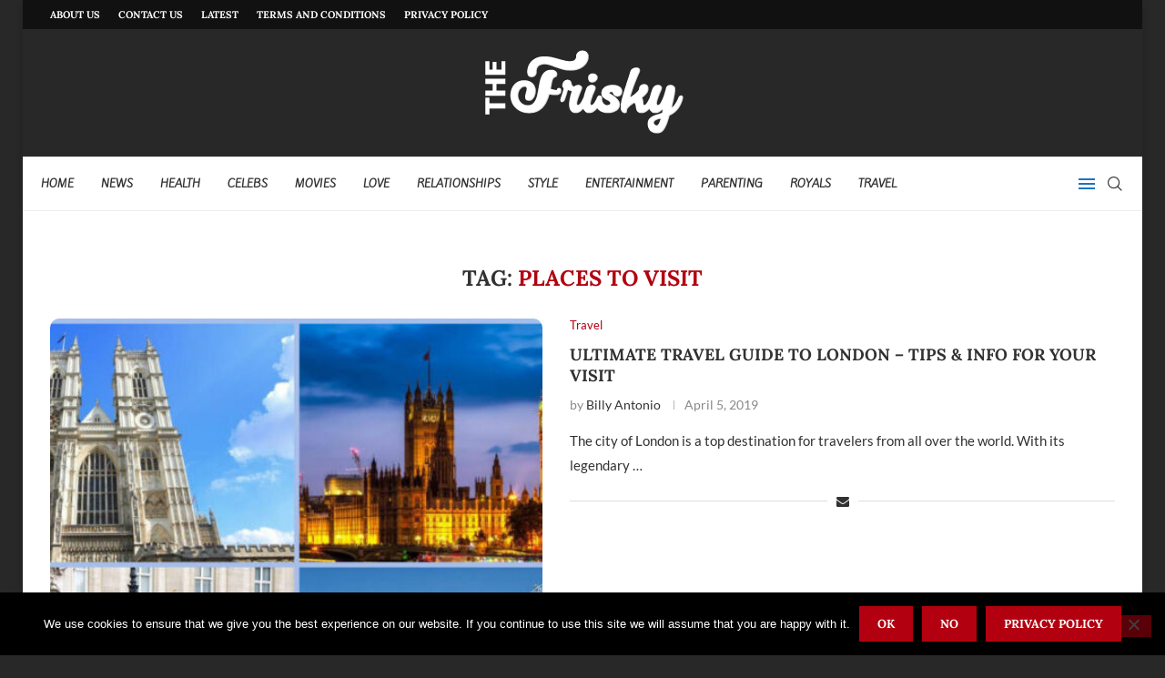

--- FILE ---
content_type: text/html; charset=UTF-8
request_url: https://thefrisky.com/tag/places-to-visit/
body_size: 84430
content:
<!DOCTYPE html>
<html lang="en-US">
<head><meta charset="UTF-8"><script>if(navigator.userAgent.match(/MSIE|Internet Explorer/i)||navigator.userAgent.match(/Trident\/7\..*?rv:11/i)){var href=document.location.href;if(!href.match(/[?&]nowprocket/)){if(href.indexOf("?")==-1){if(href.indexOf("#")==-1){document.location.href=href+"?nowprocket=1"}else{document.location.href=href.replace("#","?nowprocket=1#")}}else{if(href.indexOf("#")==-1){document.location.href=href+"&nowprocket=1"}else{document.location.href=href.replace("#","&nowprocket=1#")}}}}</script><script>(()=>{class RocketLazyLoadScripts{constructor(){this.v="2.0.3",this.userEvents=["keydown","keyup","mousedown","mouseup","mousemove","mouseover","mouseenter","mouseout","mouseleave","touchmove","touchstart","touchend","touchcancel","wheel","click","dblclick","input","visibilitychange"],this.attributeEvents=["onblur","onclick","oncontextmenu","ondblclick","onfocus","onmousedown","onmouseenter","onmouseleave","onmousemove","onmouseout","onmouseover","onmouseup","onmousewheel","onscroll","onsubmit"]}async t(){this.i(),this.o(),/iP(ad|hone)/.test(navigator.userAgent)&&this.h(),this.u(),this.l(this),this.m(),this.k(this),this.p(this),this._(),await Promise.all([this.R(),this.L()]),this.lastBreath=Date.now(),this.S(this),this.P(),this.D(),this.O(),this.M(),await this.C(this.delayedScripts.normal),await this.C(this.delayedScripts.defer),await this.C(this.delayedScripts.async),this.F("domReady"),await this.T(),await this.j(),await this.I(),this.F("windowLoad"),await this.A(),window.dispatchEvent(new Event("rocket-allScriptsLoaded")),this.everythingLoaded=!0,this.lastTouchEnd&&await new Promise((t=>setTimeout(t,500-Date.now()+this.lastTouchEnd))),this.H(),this.F("all"),this.U(),this.W()}i(){this.CSPIssue=sessionStorage.getItem("rocketCSPIssue"),document.addEventListener("securitypolicyviolation",(t=>{this.CSPIssue||"script-src-elem"!==t.violatedDirective||"data"!==t.blockedURI||(this.CSPIssue=!0,sessionStorage.setItem("rocketCSPIssue",!0))}),{isRocket:!0})}o(){window.addEventListener("pageshow",(t=>{this.persisted=t.persisted,this.realWindowLoadedFired=!0}),{isRocket:!0}),window.addEventListener("pagehide",(()=>{this.onFirstUserAction=null}),{isRocket:!0})}h(){let t;function e(e){t=e}window.addEventListener("touchstart",e,{isRocket:!0}),window.addEventListener("touchend",(function i(o){Math.abs(o.changedTouches[0].pageX-t.changedTouches[0].pageX)<10&&Math.abs(o.changedTouches[0].pageY-t.changedTouches[0].pageY)<10&&o.timeStamp-t.timeStamp<200&&(o.target.dispatchEvent(new PointerEvent("click",{target:o.target,bubbles:!0,cancelable:!0,detail:1})),event.preventDefault(),window.removeEventListener("touchstart",e,{isRocket:!0}),window.removeEventListener("touchend",i,{isRocket:!0}))}),{isRocket:!0})}q(t){this.userActionTriggered||("mousemove"!==t.type||this.firstMousemoveIgnored?"keyup"===t.type||"mouseover"===t.type||"mouseout"===t.type||(this.userActionTriggered=!0,this.onFirstUserAction&&this.onFirstUserAction()):this.firstMousemoveIgnored=!0),"click"===t.type&&t.preventDefault(),this.savedUserEvents.length>0&&(t.stopPropagation(),t.stopImmediatePropagation()),"touchstart"===this.lastEvent&&"touchend"===t.type&&(this.lastTouchEnd=Date.now()),"click"===t.type&&(this.lastTouchEnd=0),this.lastEvent=t.type,this.savedUserEvents.push(t)}u(){this.savedUserEvents=[],this.userEventHandler=this.q.bind(this),this.userEvents.forEach((t=>window.addEventListener(t,this.userEventHandler,{passive:!1,isRocket:!0})))}U(){this.userEvents.forEach((t=>window.removeEventListener(t,this.userEventHandler,{passive:!1,isRocket:!0}))),this.savedUserEvents.forEach((t=>{t.target.dispatchEvent(new window[t.constructor.name](t.type,t))}))}m(){this.eventsMutationObserver=new MutationObserver((t=>{const e="return false";for(const i of t){if("attributes"===i.type){const t=i.target.getAttribute(i.attributeName);t&&t!==e&&(i.target.setAttribute("data-rocket-"+i.attributeName,t),i.target["rocket"+i.attributeName]=new Function("event",t),i.target.setAttribute(i.attributeName,e))}"childList"===i.type&&i.addedNodes.forEach((t=>{if(t.nodeType===Node.ELEMENT_NODE)for(const i of t.attributes)this.attributeEvents.includes(i.name)&&i.value&&""!==i.value&&(t.setAttribute("data-rocket-"+i.name,i.value),t["rocket"+i.name]=new Function("event",i.value),t.setAttribute(i.name,e))}))}})),this.eventsMutationObserver.observe(document,{subtree:!0,childList:!0,attributeFilter:this.attributeEvents})}H(){this.eventsMutationObserver.disconnect(),this.attributeEvents.forEach((t=>{document.querySelectorAll("[data-rocket-"+t+"]").forEach((e=>{e.setAttribute(t,e.getAttribute("data-rocket-"+t)),e.removeAttribute("data-rocket-"+t)}))}))}k(t){Object.defineProperty(HTMLElement.prototype,"onclick",{get(){return this.rocketonclick||null},set(e){this.rocketonclick=e,this.setAttribute(t.everythingLoaded?"onclick":"data-rocket-onclick","this.rocketonclick(event)")}})}S(t){function e(e,i){let o=e[i];e[i]=null,Object.defineProperty(e,i,{get:()=>o,set(s){t.everythingLoaded?o=s:e["rocket"+i]=o=s}})}e(document,"onreadystatechange"),e(window,"onload"),e(window,"onpageshow");try{Object.defineProperty(document,"readyState",{get:()=>t.rocketReadyState,set(e){t.rocketReadyState=e},configurable:!0}),document.readyState="loading"}catch(t){console.log("WPRocket DJE readyState conflict, bypassing")}}l(t){this.originalAddEventListener=EventTarget.prototype.addEventListener,this.originalRemoveEventListener=EventTarget.prototype.removeEventListener,this.savedEventListeners=[],EventTarget.prototype.addEventListener=function(e,i,o){o&&o.isRocket||!t.B(e,this)&&!t.userEvents.includes(e)||t.B(e,this)&&!t.userActionTriggered||e.startsWith("rocket-")||t.everythingLoaded?t.originalAddEventListener.call(this,e,i,o):t.savedEventListeners.push({target:this,remove:!1,type:e,func:i,options:o})},EventTarget.prototype.removeEventListener=function(e,i,o){o&&o.isRocket||!t.B(e,this)&&!t.userEvents.includes(e)||t.B(e,this)&&!t.userActionTriggered||e.startsWith("rocket-")||t.everythingLoaded?t.originalRemoveEventListener.call(this,e,i,o):t.savedEventListeners.push({target:this,remove:!0,type:e,func:i,options:o})}}F(t){"all"===t&&(EventTarget.prototype.addEventListener=this.originalAddEventListener,EventTarget.prototype.removeEventListener=this.originalRemoveEventListener),this.savedEventListeners=this.savedEventListeners.filter((e=>{let i=e.type,o=e.target||window;return"domReady"===t&&"DOMContentLoaded"!==i&&"readystatechange"!==i||("windowLoad"===t&&"load"!==i&&"readystatechange"!==i&&"pageshow"!==i||(this.B(i,o)&&(i="rocket-"+i),e.remove?o.removeEventListener(i,e.func,e.options):o.addEventListener(i,e.func,e.options),!1))}))}p(t){let e;function i(e){return t.everythingLoaded?e:e.split(" ").map((t=>"load"===t||t.startsWith("load.")?"rocket-jquery-load":t)).join(" ")}function o(o){function s(e){const s=o.fn[e];o.fn[e]=o.fn.init.prototype[e]=function(){return this[0]===window&&t.userActionTriggered&&("string"==typeof arguments[0]||arguments[0]instanceof String?arguments[0]=i(arguments[0]):"object"==typeof arguments[0]&&Object.keys(arguments[0]).forEach((t=>{const e=arguments[0][t];delete arguments[0][t],arguments[0][i(t)]=e}))),s.apply(this,arguments),this}}if(o&&o.fn&&!t.allJQueries.includes(o)){const e={DOMContentLoaded:[],"rocket-DOMContentLoaded":[]};for(const t in e)document.addEventListener(t,(()=>{e[t].forEach((t=>t()))}),{isRocket:!0});o.fn.ready=o.fn.init.prototype.ready=function(i){function s(){parseInt(o.fn.jquery)>2?setTimeout((()=>i.bind(document)(o))):i.bind(document)(o)}return t.realDomReadyFired?!t.userActionTriggered||t.fauxDomReadyFired?s():e["rocket-DOMContentLoaded"].push(s):e.DOMContentLoaded.push(s),o([])},s("on"),s("one"),s("off"),t.allJQueries.push(o)}e=o}t.allJQueries=[],o(window.jQuery),Object.defineProperty(window,"jQuery",{get:()=>e,set(t){o(t)}})}P(){const t=new Map;document.write=document.writeln=function(e){const i=document.currentScript,o=document.createRange(),s=i.parentElement;let n=t.get(i);void 0===n&&(n=i.nextSibling,t.set(i,n));const c=document.createDocumentFragment();o.setStart(c,0),c.appendChild(o.createContextualFragment(e)),s.insertBefore(c,n)}}async R(){return new Promise((t=>{this.userActionTriggered?t():this.onFirstUserAction=t}))}async L(){return new Promise((t=>{document.addEventListener("DOMContentLoaded",(()=>{this.realDomReadyFired=!0,t()}),{isRocket:!0})}))}async I(){return this.realWindowLoadedFired?Promise.resolve():new Promise((t=>{window.addEventListener("load",t,{isRocket:!0})}))}M(){this.pendingScripts=[];this.scriptsMutationObserver=new MutationObserver((t=>{for(const e of t)e.addedNodes.forEach((t=>{"SCRIPT"!==t.tagName||t.noModule||t.isWPRocket||this.pendingScripts.push({script:t,promise:new Promise((e=>{const i=()=>{const i=this.pendingScripts.findIndex((e=>e.script===t));i>=0&&this.pendingScripts.splice(i,1),e()};t.addEventListener("load",i,{isRocket:!0}),t.addEventListener("error",i,{isRocket:!0}),setTimeout(i,1e3)}))})}))})),this.scriptsMutationObserver.observe(document,{childList:!0,subtree:!0})}async j(){await this.J(),this.pendingScripts.length?(await this.pendingScripts[0].promise,await this.j()):this.scriptsMutationObserver.disconnect()}D(){this.delayedScripts={normal:[],async:[],defer:[]},document.querySelectorAll("script[type$=rocketlazyloadscript]").forEach((t=>{t.hasAttribute("data-rocket-src")?t.hasAttribute("async")&&!1!==t.async?this.delayedScripts.async.push(t):t.hasAttribute("defer")&&!1!==t.defer||"module"===t.getAttribute("data-rocket-type")?this.delayedScripts.defer.push(t):this.delayedScripts.normal.push(t):this.delayedScripts.normal.push(t)}))}async _(){await this.L();let t=[];document.querySelectorAll("script[type$=rocketlazyloadscript][data-rocket-src]").forEach((e=>{let i=e.getAttribute("data-rocket-src");if(i&&!i.startsWith("data:")){i.startsWith("//")&&(i=location.protocol+i);try{const o=new URL(i).origin;o!==location.origin&&t.push({src:o,crossOrigin:e.crossOrigin||"module"===e.getAttribute("data-rocket-type")})}catch(t){}}})),t=[...new Map(t.map((t=>[JSON.stringify(t),t]))).values()],this.N(t,"preconnect")}async $(t){if(await this.G(),!0!==t.noModule||!("noModule"in HTMLScriptElement.prototype))return new Promise((e=>{let i;function o(){(i||t).setAttribute("data-rocket-status","executed"),e()}try{if(navigator.userAgent.includes("Firefox/")||""===navigator.vendor||this.CSPIssue)i=document.createElement("script"),[...t.attributes].forEach((t=>{let e=t.nodeName;"type"!==e&&("data-rocket-type"===e&&(e="type"),"data-rocket-src"===e&&(e="src"),i.setAttribute(e,t.nodeValue))})),t.text&&(i.text=t.text),t.nonce&&(i.nonce=t.nonce),i.hasAttribute("src")?(i.addEventListener("load",o,{isRocket:!0}),i.addEventListener("error",(()=>{i.setAttribute("data-rocket-status","failed-network"),e()}),{isRocket:!0}),setTimeout((()=>{i.isConnected||e()}),1)):(i.text=t.text,o()),i.isWPRocket=!0,t.parentNode.replaceChild(i,t);else{const i=t.getAttribute("data-rocket-type"),s=t.getAttribute("data-rocket-src");i?(t.type=i,t.removeAttribute("data-rocket-type")):t.removeAttribute("type"),t.addEventListener("load",o,{isRocket:!0}),t.addEventListener("error",(i=>{this.CSPIssue&&i.target.src.startsWith("data:")?(console.log("WPRocket: CSP fallback activated"),t.removeAttribute("src"),this.$(t).then(e)):(t.setAttribute("data-rocket-status","failed-network"),e())}),{isRocket:!0}),s?(t.fetchPriority="high",t.removeAttribute("data-rocket-src"),t.src=s):t.src="data:text/javascript;base64,"+window.btoa(unescape(encodeURIComponent(t.text)))}}catch(i){t.setAttribute("data-rocket-status","failed-transform"),e()}}));t.setAttribute("data-rocket-status","skipped")}async C(t){const e=t.shift();return e?(e.isConnected&&await this.$(e),this.C(t)):Promise.resolve()}O(){this.N([...this.delayedScripts.normal,...this.delayedScripts.defer,...this.delayedScripts.async],"preload")}N(t,e){this.trash=this.trash||[];let i=!0;var o=document.createDocumentFragment();t.forEach((t=>{const s=t.getAttribute&&t.getAttribute("data-rocket-src")||t.src;if(s&&!s.startsWith("data:")){const n=document.createElement("link");n.href=s,n.rel=e,"preconnect"!==e&&(n.as="script",n.fetchPriority=i?"high":"low"),t.getAttribute&&"module"===t.getAttribute("data-rocket-type")&&(n.crossOrigin=!0),t.crossOrigin&&(n.crossOrigin=t.crossOrigin),t.integrity&&(n.integrity=t.integrity),t.nonce&&(n.nonce=t.nonce),o.appendChild(n),this.trash.push(n),i=!1}})),document.head.appendChild(o)}W(){this.trash.forEach((t=>t.remove()))}async T(){try{document.readyState="interactive"}catch(t){}this.fauxDomReadyFired=!0;try{await this.G(),document.dispatchEvent(new Event("rocket-readystatechange")),await this.G(),document.rocketonreadystatechange&&document.rocketonreadystatechange(),await this.G(),document.dispatchEvent(new Event("rocket-DOMContentLoaded")),await this.G(),window.dispatchEvent(new Event("rocket-DOMContentLoaded"))}catch(t){console.error(t)}}async A(){try{document.readyState="complete"}catch(t){}try{await this.G(),document.dispatchEvent(new Event("rocket-readystatechange")),await this.G(),document.rocketonreadystatechange&&document.rocketonreadystatechange(),await this.G(),window.dispatchEvent(new Event("rocket-load")),await this.G(),window.rocketonload&&window.rocketonload(),await this.G(),this.allJQueries.forEach((t=>t(window).trigger("rocket-jquery-load"))),await this.G();const t=new Event("rocket-pageshow");t.persisted=this.persisted,window.dispatchEvent(t),await this.G(),window.rocketonpageshow&&window.rocketonpageshow({persisted:this.persisted})}catch(t){console.error(t)}}async G(){Date.now()-this.lastBreath>45&&(await this.J(),this.lastBreath=Date.now())}async J(){return document.hidden?new Promise((t=>setTimeout(t))):new Promise((t=>requestAnimationFrame(t)))}B(t,e){return e===document&&"readystatechange"===t||(e===document&&"DOMContentLoaded"===t||(e===window&&"DOMContentLoaded"===t||(e===window&&"load"===t||e===window&&"pageshow"===t)))}static run(){(new RocketLazyLoadScripts).t()}}RocketLazyLoadScripts.run()})();</script>
    
    <meta http-equiv="X-UA-Compatible" content="IE=edge">
    <meta name="viewport" content="width=device-width, initial-scale=1">
    <link rel="profile" href="https://gmpg.org/xfn/11"/>
    <link rel="alternate" type="application/rss+xml" title="The Frisky RSS Feed"
          href="https://thefrisky.com/feed/"/>
    <link rel="alternate" type="application/atom+xml" title="The Frisky Atom Feed"
          href="https://thefrisky.com/feed/atom/"/>
    <link rel="pingback" href="https://thefrisky.com/xmlrpc.php"/>
    <!--[if lt IE 9]>
	<script src="https://thefrisky.com/wp-content/themes/soledad/js/html5.js"></script>
	<![endif]-->
	
<link rel='preconnect' href='https://fonts.gstatic.com' />
<meta http-equiv='x-dns-prefetch-control' content='on'>

<link rel='dns-prefetch' href='//fonts.gstatic.com' />
<link rel='dns-prefetch' href='//s.gravatar.com' />
<link rel='dns-prefetch' href='//www.google-analytics.com' />
<meta name='robots' content='index, follow, max-image-preview:large, max-snippet:-1, max-video-preview:-1' />

	<!-- This site is optimized with the Yoast SEO plugin v26.8 - https://yoast.com/product/yoast-seo-wordpress/ -->
	<title>places to visit Archives - The Frisky</title>
<link data-rocket-preload as="style" href="https://fonts.googleapis.com/css?family=Lora%3A300%2C300italic%2C400%2C400italic%2C500%2C500italic%2C700%2C700italic%2C800%2C800italic%7CLato%3A300%2C300italic%2C400%2C400italic%2C500%2C500italic%2C700%2C700italic%2C800%2C800italic%7CKite%20One%3A300%2C300italic%2C400%2C400italic%2C500%2C500italic%2C600%2C600italic%2C700%2C700italic%2C800%2C800italic%26amp%3Bsubset%3Dlatin%2Ccyrillic%2Ccyrillic-ext%2Cgreek%2Cgreek-ext%2Clatin-ext&#038;display=swap" rel="preload">
<link crossorigin data-rocket-preload as="font" href="https://fonts.gstatic.com/s/kiteone/v22/70lQu7shLnA_E02vyp1c4ng.woff2" rel="preload">
<link crossorigin data-rocket-preload as="font" href="https://fonts.gstatic.com/s/lato/v24/S6uyw4BMUTPHjx4wXg.woff2" rel="preload">
<link crossorigin data-rocket-preload as="font" href="https://fonts.gstatic.com/s/lora/v35/0QIvMX1D_JOuMwr7Iw.woff2" rel="preload">
<link crossorigin data-rocket-preload as="font" href="https://thefrisky.com/wp-content/themes/soledad/fonts/fontawesome-webfont.woff2?v=4.7.0" rel="preload">
<link crossorigin data-rocket-preload as="font" href="https://thefrisky.com/wp-content/themes/soledad/fonts/penciicon.ttf?v=1.1" rel="preload">
<link crossorigin data-rocket-preload as="font" href="https://thefrisky.com/wp-content/plugins/forget-about-shortcode-buttons/public/fonts/fontawesome-webfont.woff?v=4.0.3" rel="preload">
<link href="https://fonts.googleapis.com/css?family=Lora%3A300%2C300italic%2C400%2C400italic%2C500%2C500italic%2C700%2C700italic%2C800%2C800italic%7CLato%3A300%2C300italic%2C400%2C400italic%2C500%2C500italic%2C700%2C700italic%2C800%2C800italic%7CKite%20One%3A300%2C300italic%2C400%2C400italic%2C500%2C500italic%2C600%2C600italic%2C700%2C700italic%2C800%2C800italic%26amp%3Bsubset%3Dlatin%2Ccyrillic%2Ccyrillic-ext%2Cgreek%2Cgreek-ext%2Clatin-ext&#038;display=swap" media="print" onload="this.media=&#039;all&#039;" rel="stylesheet">
<noscript><link rel="stylesheet" href="https://fonts.googleapis.com/css?family=Lora%3A300%2C300italic%2C400%2C400italic%2C500%2C500italic%2C700%2C700italic%2C800%2C800italic%7CLato%3A300%2C300italic%2C400%2C400italic%2C500%2C500italic%2C700%2C700italic%2C800%2C800italic%7CKite%20One%3A300%2C300italic%2C400%2C400italic%2C500%2C500italic%2C600%2C600italic%2C700%2C700italic%2C800%2C800italic%26amp%3Bsubset%3Dlatin%2Ccyrillic%2Ccyrillic-ext%2Cgreek%2Cgreek-ext%2Clatin-ext&#038;display=swap"></noscript>
<style id="wpr-usedcss">.wpautoterms-footer{background-color:#fff;text-align:center}.wpautoterms-footer a{color:#000;font-family:Arial,sans-serif;font-size:14px}.wpautoterms-footer .separator{color:#ccc;font-family:Arial,sans-serif;font-size:14px}img.emoji{display:inline!important;border:none!important;box-shadow:none!important;height:1em!important;width:1em!important;margin:0 .07em!important;vertical-align:-.1em!important;background:0 0!important;padding:0!important}:where(.wp-block-button__link){border-radius:9999px;box-shadow:none;padding:calc(.667em + 2px) calc(1.333em + 2px);text-decoration:none}:where(.wp-block-calendar table:not(.has-background) th){background:#ddd}:where(.wp-block-columns){margin-bottom:1.75em}:where(.wp-block-columns.has-background){padding:1.25em 2.375em}:where(.wp-block-post-comments input[type=submit]){border:none}:where(.wp-block-cover-image:not(.has-text-color)),:where(.wp-block-cover:not(.has-text-color)){color:#fff}:where(.wp-block-cover-image.is-light:not(.has-text-color)),:where(.wp-block-cover.is-light:not(.has-text-color)){color:#000}:where(.wp-block-file){margin-bottom:1.5em}:where(.wp-block-file__button){border-radius:2em;display:inline-block;padding:.5em 1em}:where(.wp-block-file__button):is(a):active,:where(.wp-block-file__button):is(a):focus,:where(.wp-block-file__button):is(a):hover,:where(.wp-block-file__button):is(a):visited{box-shadow:none;color:#fff;opacity:.85;text-decoration:none}:where(.wp-block-latest-comments:not([style*=line-height] .wp-block-latest-comments__comment)){line-height:1.1}:where(.wp-block-latest-comments:not([style*=line-height] .wp-block-latest-comments__comment-excerpt p)){line-height:1.8}ul{box-sizing:border-box}:where(.wp-block-navigation.has-background .wp-block-navigation-item a:not(.wp-element-button)),:where(.wp-block-navigation.has-background .wp-block-navigation-submenu a:not(.wp-element-button)){padding:.5em 1em}:where(.wp-block-navigation .wp-block-navigation__submenu-container .wp-block-navigation-item a:not(.wp-element-button)),:where(.wp-block-navigation .wp-block-navigation__submenu-container .wp-block-navigation-submenu a:not(.wp-element-button)),:where(.wp-block-navigation .wp-block-navigation__submenu-container .wp-block-navigation-submenu button.wp-block-navigation-item__content),:where(.wp-block-navigation .wp-block-navigation__submenu-container .wp-block-pages-list__item button.wp-block-navigation-item__content){padding:.5em 1em}:where(p.has-text-color:not(.has-link-color)) a{color:inherit}:where(.wp-block-post-excerpt){margin-bottom:var(--wp--style--block-gap);margin-top:var(--wp--style--block-gap)}:where(.wp-block-preformatted.has-background){padding:1.25em 2.375em}:where(.wp-block-pullquote){margin:0 0 1em}:where(.wp-block-search__button){border:1px solid #ccc;padding:6px 10px}:where(.wp-block-search__button-inside .wp-block-search__inside-wrapper){border:1px solid #949494;box-sizing:border-box;padding:4px}:where(.wp-block-search__button-inside .wp-block-search__inside-wrapper) .wp-block-search__input{border:none;border-radius:0;padding:0 4px}:where(.wp-block-search__button-inside .wp-block-search__inside-wrapper) .wp-block-search__input:focus{outline:0}:where(.wp-block-search__button-inside .wp-block-search__inside-wrapper) :where(.wp-block-search__button){padding:4px 8px}:where(.wp-block-term-description){margin-bottom:var(--wp--style--block-gap);margin-top:var(--wp--style--block-gap)}:where(pre.wp-block-verse){font-family:inherit}.entry-content{counter-reset:footnotes}:root{--wp--preset--font-size--normal:16px;--wp--preset--font-size--huge:42px}html :where(.has-border-color){border-style:solid}html :where([style*=border-top-color]){border-top-style:solid}html :where([style*=border-right-color]){border-right-style:solid}html :where([style*=border-bottom-color]){border-bottom-style:solid}html :where([style*=border-left-color]){border-left-style:solid}html :where([style*=border-width]){border-style:solid}html :where([style*=border-top-width]){border-top-style:solid}html :where([style*=border-right-width]){border-right-style:solid}html :where([style*=border-bottom-width]){border-bottom-style:solid}html :where([style*=border-left-width]){border-left-style:solid}html :where(img[class*=wp-image-]){height:auto;max-width:100%}:where(figure){margin:0 0 1em}html :where(.is-position-sticky){--wp-admin--admin-bar--position-offset:var(--wp-admin--admin-bar--height,0px)}:where(.wp-block-group.has-background){padding:1.25em 2.375em}body{--wp--preset--color--black:#000000;--wp--preset--color--cyan-bluish-gray:#abb8c3;--wp--preset--color--white:#ffffff;--wp--preset--color--pale-pink:#f78da7;--wp--preset--color--vivid-red:#cf2e2e;--wp--preset--color--luminous-vivid-orange:#ff6900;--wp--preset--color--luminous-vivid-amber:#fcb900;--wp--preset--color--light-green-cyan:#7bdcb5;--wp--preset--color--vivid-green-cyan:#00d084;--wp--preset--color--pale-cyan-blue:#8ed1fc;--wp--preset--color--vivid-cyan-blue:#0693e3;--wp--preset--color--vivid-purple:#9b51e0;--wp--preset--gradient--vivid-cyan-blue-to-vivid-purple:linear-gradient(135deg,rgba(6, 147, 227, 1) 0%,rgb(155, 81, 224) 100%);--wp--preset--gradient--light-green-cyan-to-vivid-green-cyan:linear-gradient(135deg,rgb(122, 220, 180) 0%,rgb(0, 208, 130) 100%);--wp--preset--gradient--luminous-vivid-amber-to-luminous-vivid-orange:linear-gradient(135deg,rgba(252, 185, 0, 1) 0%,rgba(255, 105, 0, 1) 100%);--wp--preset--gradient--luminous-vivid-orange-to-vivid-red:linear-gradient(135deg,rgba(255, 105, 0, 1) 0%,rgb(207, 46, 46) 100%);--wp--preset--gradient--very-light-gray-to-cyan-bluish-gray:linear-gradient(135deg,rgb(238, 238, 238) 0%,rgb(169, 184, 195) 100%);--wp--preset--gradient--cool-to-warm-spectrum:linear-gradient(135deg,rgb(74, 234, 220) 0%,rgb(151, 120, 209) 20%,rgb(207, 42, 186) 40%,rgb(238, 44, 130) 60%,rgb(251, 105, 98) 80%,rgb(254, 248, 76) 100%);--wp--preset--gradient--blush-light-purple:linear-gradient(135deg,rgb(255, 206, 236) 0%,rgb(152, 150, 240) 100%);--wp--preset--gradient--blush-bordeaux:linear-gradient(135deg,rgb(254, 205, 165) 0%,rgb(254, 45, 45) 50%,rgb(107, 0, 62) 100%);--wp--preset--gradient--luminous-dusk:linear-gradient(135deg,rgb(255, 203, 112) 0%,rgb(199, 81, 192) 50%,rgb(65, 88, 208) 100%);--wp--preset--gradient--pale-ocean:linear-gradient(135deg,rgb(255, 245, 203) 0%,rgb(182, 227, 212) 50%,rgb(51, 167, 181) 100%);--wp--preset--gradient--electric-grass:linear-gradient(135deg,rgb(202, 248, 128) 0%,rgb(113, 206, 126) 100%);--wp--preset--gradient--midnight:linear-gradient(135deg,rgb(2, 3, 129) 0%,rgb(40, 116, 252) 100%);--wp--preset--font-size--small:12px;--wp--preset--font-size--medium:20px;--wp--preset--font-size--large:32px;--wp--preset--font-size--x-large:42px;--wp--preset--font-size--normal:14px;--wp--preset--font-size--huge:42px;--wp--preset--spacing--20:0.44rem;--wp--preset--spacing--30:0.67rem;--wp--preset--spacing--40:1rem;--wp--preset--spacing--50:1.5rem;--wp--preset--spacing--60:2.25rem;--wp--preset--spacing--70:3.38rem;--wp--preset--spacing--80:5.06rem;--wp--preset--shadow--natural:6px 6px 9px rgba(0, 0, 0, .2);--wp--preset--shadow--deep:12px 12px 50px rgba(0, 0, 0, .4);--wp--preset--shadow--sharp:6px 6px 0px rgba(0, 0, 0, .2);--wp--preset--shadow--outlined:6px 6px 0px -3px rgba(255, 255, 255, 1),6px 6px rgba(0, 0, 0, 1);--wp--preset--shadow--crisp:6px 6px 0px rgba(0, 0, 0, 1)}:where(.is-layout-flex){gap:.5em}:where(.is-layout-grid){gap:.5em}:where(.wp-block-post-template.is-layout-flex){gap:1.25em}:where(.wp-block-post-template.is-layout-grid){gap:1.25em}:where(.wp-block-columns.is-layout-flex){gap:2em}:where(.wp-block-columns.is-layout-grid){gap:2em}.wpautoterms-footer{display:block;width:100%;position:relative;z-index:10000002}.wpautoterms-footer a:hover{text-decoration:underline}#cookie-notice,#cookie-notice .cn-button:not(.cn-button-custom){font-family:-apple-system,BlinkMacSystemFont,Arial,Roboto,"Helvetica Neue",sans-serif;font-weight:400;font-size:13px;text-align:center}#cookie-notice{position:fixed;min-width:100%;height:auto;z-index:100000;letter-spacing:0;line-height:20px;left:0}#cookie-notice,#cookie-notice *{-webkit-box-sizing:border-box;-moz-box-sizing:border-box;box-sizing:border-box}#cookie-notice.cn-animated{-webkit-animation-duration:.5s!important;animation-duration:.5s!important;-webkit-animation-fill-mode:both;animation-fill-mode:both}#cookie-notice .cookie-notice-container{display:block}#cookie-notice.cookie-notice-hidden .cookie-notice-container{display:none}.cn-position-bottom{bottom:0}.cookie-notice-container{padding:15px 30px;text-align:center;width:100%;z-index:2}.cn-close-icon{position:absolute;right:15px;top:50%;margin-top:-10px;width:15px;height:15px;opacity:.5;padding:10px;outline:0;cursor:pointer}.cn-close-icon:hover{opacity:1}.cn-close-icon:after,.cn-close-icon:before{position:absolute;content:' ';height:15px;width:2px;top:3px;background-color:grey}.cn-close-icon:before{transform:rotate(45deg)}.cn-close-icon:after{transform:rotate(-45deg)}#cookie-notice .cn-revoke-cookie{margin:0}#cookie-notice .cn-button{margin:0 0 0 10px;display:inline-block}#cookie-notice .cn-button:not(.cn-button-custom){letter-spacing:.25px;margin:0 0 0 10px;text-transform:none;display:inline-block;cursor:pointer;touch-action:manipulation;white-space:nowrap;outline:0;box-shadow:none;text-shadow:none;border:none;-webkit-border-radius:3px;-moz-border-radius:3px;border-radius:3px;text-decoration:none;padding:8.5px 10px;line-height:1;color:inherit}.cn-text-container{margin:0 0 6px}.cn-buttons-container,.cn-text-container{display:inline-block}#cookie-notice.cookie-notice-visible.cn-effect-fade,#cookie-notice.cookie-revoke-visible.cn-effect-fade{-webkit-animation-name:fadeIn;animation-name:fadeIn}#cookie-notice.cn-effect-fade{-webkit-animation-name:fadeOut;animation-name:fadeOut}@media all and (max-width:480px){.cookie-notice-container{padding:15px 25px}}#login{width:350px}@keyframes ppress-dual-ring{0%{transform:rotate(0)}to{transform:rotate(360deg)}}.ppress-checkout__form *{--ppress-heading-fs:22px;--ppress-body-fs:16px;--ppress-btn-color:#2563eb;-webkit-box-sizing:border-box;-moz-box-sizing:border-box;box-sizing:border-box;font-size:var(--ppress-body-fs)}.ppress-checkout__form{margin:1px auto 10px;max-width:100%;width:100%;line-height:20px;position:relative}.ppress-checkout__form p{margin:0 0 5px;padding:0}.ppress-checkout__form{display:flex;flex-wrap:wrap}.ppress-checkout__form .ppress-checkout_order_summary__bottom_details *{font-size:var(--ppress-body-fs)}.ppress-checkout__form .ppress-checkout_order_summary__bottom_details{padding:10px 20px}.ppress-checkout__form a.ppress-checkout-show-login-form{cursor:pointer;float:right;font-size:14px;font-weight:400;line-height:35px;margin:0;padding:0;text-decoration:none;vertical-align:baseline}.ppress-checkout__form .ppress-checkout-form__payment_method{border-top:1px solid #ddd;padding:0}.ppress-checkout__form .ppress-checkout-form__payment_method:first-of-type{border-top:none;border-bottom:none}.ppress-checkout__form .ppress-checkout-form__terms_condition__content{border:1px solid #e5e7eb;padding:20px;max-height:200px;overflow:auto;border-radius:6px;display:none;margin:0 0 20px}.ppress-checkout__form .ppress-checkout__form__preloader{position:absolute;top:0;width:100%;height:100%;background:rgba(250,250,250,.9);z-index:99995}.ppress-checkout__form .ppress-checkout__form__spinner{display:block;width:85px;height:85px;top:40%;right:50%;text-align:center;margin:auto;position:fixed}.ppress-checkout__form .ppress-checkout__form__spinner:after{content:" ";display:block;width:70px;height:70px;margin:8px;border-radius:50%;border:6px solid #212529;border-color:#212529 transparent;animation:1.2s linear infinite ppress-dual-ring}.ppress-checkout__form .ppress-checkout-alert{width:100%;padding:12px 16px;border-radius:6px;margin:10px 0}.ppress-checkout__form .ppress-checkout-alert ul{margin:0 0 0 16px;padding:0;list-style-type:disc}.ppress-checkout__form .ppress-checkout-alert li{font-size:var(--ppress-body-fs);font-weight:400;margin:0!important;padding:0!important;line-height:22px}.ppress-checkout__form .ppress-checkout-alert li strong,.ppress-checkout__form .ppress-checkout-alert p{font-size:var(--ppress-body-fs);margin:0!important;padding:0!important;line-height:22px}.ppress-checkout__form .ppress-checkout-alert li strong{font-weight:700}.ppress-checkout__form .ppress-checkout-alert p{font-weight:500}.flatpickr-current-month .flatpickr-monthDropdown-months{display:inline-block!important}#pp-pass-strength-result{background-color:#eee;border:1px solid #ddd;color:#23282d;padding:3px 5px;text-align:center;width:100%;-webkit-box-sizing:border-box;-moz-box-sizing:border-box;box-sizing:border-box}#pp-pass-strength-result.short{background-color:#f1adad;border-color:#e35b5b;opacity:1}#pp-pass-strength-result.bad{background-color:#fbc5a9;border-color:#f78b53;opacity:1}#pp-pass-strength-result.good{background-color:#ffe399;border-color:#ffc733;opacity:1}#pp-pass-strength-result.strong{background-color:#c1e1b9;border-color:#83c373;opacity:1}.pp-form-container *{-webkit-box-sizing:border-box;-moz-box-sizing:border-box;box-sizing:border-box}.pp-form-container .pp-form-wrapper.ppBuildScratch.ppfl-material .pp-form-field-wrap span.select2-selection.select2-selection--multiple,html .pp-form-container .select2 input.select2-search__field{border:0!important}.pp-form-container form input[type=submit]{-webkit-appearance:none!important;cursor:pointer;text-shadow:none}.pp-form-container form{margin:0;padding:0;background-color:transparent}.pp-form-container form input,.pp-form-container form select,.pp-form-container form textarea{outline:0;background-image:none;height:auto;float:none;position:static;box-shadow:none;text-shadow:none;text-transform:none;text-decoration:none;resize:vertical}.pp-form-container form p{margin:0 0 .5em}.pp-form-container form input[type=submit]:focus{outline:0}.pp-form-container .pp-form-wrapper.ppBuildScratch.ppfl-material .pp-form-field-wrap .select2.select2-container{border:0!important;border-bottom:1px solid #dbdbdb!important;padding-left:0!important}.pp-form-container .pp-form-wrapper.ppBuildScratch.ppfl-flat .pp-form-field-wrap .select2-selection{border:0!important;background:#f7f7f7!important}#profilepress-myaccount-wrapper .profilepress-myaccount-content .select2-selection{border-radius:.25em;transition:border-color .15s ease-in-out,box-shadow .15s ease-in-out;box-shadow:inset 0 1px 1px rgba(0,0,0,.125)}html .select2.select2-container .select2-selection.select2-selection--multiple input.select2-search__field{border:0!important;height:auto!important}.select2.select2-container .select2-selection.select2-selection--multiple input.select2-search__field{border:0!important;box-shadow:none!important}.select2.select2-container .select2-selection.select2-selection--multiple li.select2-selection__choice{height:auto;line-height:normal}.pp-member-directory .ppressmd-member-directory-header .ppressmd-member-directory-header-row .ppressmd-search .ppressmd-search-filter.ppressmd-text-filter-type input:not(.select2-search__field),.pp-member-directory .ppressmd-member-directory-header .select2.select2-container .select2-selection{background-color:transparent;border:1px solid #ddd!important}.pp-member-directory .ppressmd-member-directory-header .select2.select2-container .select2-selection__rendered{color:#666;background-color:transparent}.pp-member-directory .ppressmd-member-directory-header .select2.select2-container{width:100%!important}.pp-member-directory .ppressmd-member-directory-header .select2-search.select2-search--inline .select2-search__field{width:auto!important}.pp-member-directory .ppressmd-member-directory-header .select2.select2-container .select2-selection{display:block!important;height:40px;padding:0 0 0 12px!important;overflow:hidden!important;position:relative!important;white-space:nowrap!important;line-height:35px!important;font-size:15px!important;text-align:left!important;text-decoration:none!important;-moz-border-radius:2px!important;-webkit-border-radius:2px!important;border-radius:2px!important;background-clip:padding-box!important;-webkit-touch-callout:none;-webkit-user-select:none;-moz-user-select:none;-ms-user-select:none;user-select:none;background:0 0!important}.pp-member-directory .ppressmd-member-directory-header .select2.select2-container .select2-selection .select2-selection__arrow{display:inline-block!important;width:34px!important;height:100%!important;position:absolute!important;right:0!important;top:0!important;-moz-border-radius:0 2px 2px 0!important;-webkit-border-radius:0 2px 2px 0!important;border-radius:0 2px 2px 0!important;background-clip:padding-box!important;text-align:center!important;background:0 0!important;border-left:0!important}.pp-member-directory .ppressmd-member-directory-header .select2-container.select2-container--open .select2-dropdown{border:1px solid #ddd;border-top:0;border-radius:0}.pp-member-directory .ppressmd-member-directory-header .select2-container.select2-container--open .select2-dropdown .select2-results li{list-style:none;display:list-item;background-image:none;font-size:15px;margin:5px!important;color:#666!important;padding:3px 7px 4px!important;cursor:pointer;min-height:1em!important}.pp-member-directory .ppressmd-member-directory-header .select2.select2-container .select2-selection.select2-selection--multiple{height:auto!important;line-height:.8!important}.pp-member-directory .ppressmd-member-directory-header .select2-container--default .select2-selection--single .select2-selection__rendered{padding-left:0!important;line-height:37px}.pp-member-directory .ppressmd-member-directory-header .select2-container--default .select2-selection--multiple .select2-selection__rendered{line-height:37px;box-sizing:border-box;list-style:none;margin:0;padding-left:0!important;padding-right:30px;width:100%;font-size:13px}.pp-member-directory .ppressmd-member-directory-header .select2-results li.select2-results__option.select2-results__option--highlighted{background:0 0!important;background:#f4f4f4!important;color:#666!important}.pp-member-directory .ppressmd-member-directory-header .select2-container--default .select2-selection--single .select2-selection__clear{right:10px;margin:0!important}.pp-member-directory .ppressmd-member-directory-header .select2-container--default .select2-selection--multiple .select2-selection__clear{right:10px;font-size:30px;margin:0!important}.pp-member-directory .ppressmd-member-directory-header .select2-container--default .select2-selection--multiple .select2-selection__clear,.pp-member-directory .ppressmd-member-directory-header .select2-container--default .select2-selection--single .select2-selection__arrow b,.pp-member-directory .ppressmd-member-directory-header .select2-container--default .select2-selection--single .select2-selection__clear{color:#888!important}.pp-member-directory .ppressmd-member-directory-header .select2-container--default .select2-selection--multiple .select2-selection__clear{position:absolute}.pp-member-directory .ppressmd-member-directory-header .select2-container--default .select2-selection--multiple .select2-selection__choice{padding:3px 3px 3px 5px}.pp-member-directory .ppressmd-member-directory-header .select2-container .select2-search.select2-search--inline>input{border:0!important;padding:0!important;border-radius:0!important}.pp-member-directory .ppressmd-member-directory-header .select2-container--default .select2-selection--multiple .select2-selection__rendered li{overflow-x:hidden;text-overflow:ellipsis;max-width:100%;box-sizing:border-box}.pp-member-directory .ppressmd-member-directory-header .select2-container--default .select2-selection--single .select2-selection__clear{font-size:20px!important}p:has(+.ppress-paywall-message-wrap){margin-bottom:0}@-webkit-keyframes fpFadeInDown{0%{opacity:0;-webkit-transform:translate3d(0,-20px,0);transform:translate3d(0,-20px,0)}to{opacity:1;-webkit-transform:translate3d(0,0,0);transform:translate3d(0,0,0)}}@keyframes fpFadeInDown{0%{opacity:0;-webkit-transform:translate3d(0,-20px,0);transform:translate3d(0,-20px,0)}to{opacity:1;-webkit-transform:translate3d(0,0,0);transform:translate3d(0,0,0)}}.flatpickr-calendar{background:0 0;opacity:0;display:none;text-align:center;visibility:hidden;padding:0;-webkit-animation:none;animation:none;direction:ltr;border:0;font-size:14px;line-height:24px;border-radius:5px;position:absolute;width:307.875px;box-sizing:border-box;touch-action:manipulation;background:#fff;box-shadow:1px 0 0#e6e6e6,-1px 0 0#e6e6e6,0 1px 0#e6e6e6,0-1px 0#e6e6e6,0 3px 13px rgba(0,0,0,.08)}.flatpickr-calendar.inline,.flatpickr-calendar.open{opacity:1;max-height:640px;visibility:visible}.flatpickr-calendar.open{display:inline-block;z-index:99999}.flatpickr-calendar.animate.open{-webkit-animation:.3s cubic-bezier(.23,1,.32,1) fpFadeInDown;animation:.3s cubic-bezier(.23,1,.32,1) fpFadeInDown}.flatpickr-calendar.inline{display:block;position:relative;top:2px}.flatpickr-calendar.static{position:absolute;top:calc(100% + 2px)}.flatpickr-calendar.static.open{z-index:999;display:block}.flatpickr-calendar.multiMonth .flatpickr-days .dayContainer:nth-child(n+1) .flatpickr-day.inRange:nth-child(7n+7){box-shadow:none!important}.flatpickr-calendar.multiMonth .flatpickr-days .dayContainer:nth-child(n+2) .flatpickr-day.inRange:nth-child(7n+1){box-shadow:-2px 0 0#e6e6e6,5px 0 0#e6e6e6}.flatpickr-calendar .hasTime .dayContainer,.flatpickr-calendar .hasWeeks .dayContainer{border-bottom:0;border-bottom-right-radius:0;border-bottom-left-radius:0}.flatpickr-calendar .hasWeeks .dayContainer{border-left:0}.flatpickr-calendar.hasTime .flatpickr-time{height:40px;border-top:1px solid #e6e6e6}.flatpickr-calendar.noCalendar.hasTime .flatpickr-time{height:auto}.flatpickr-calendar:after,.flatpickr-calendar:before{position:absolute;display:block;pointer-events:none;border:solid transparent;content:"";height:0;width:0;left:22px}.flatpickr-calendar.arrowRight:after,.flatpickr-calendar.arrowRight:before,.flatpickr-calendar.rightMost:after,.flatpickr-calendar.rightMost:before{left:auto;right:22px}.flatpickr-calendar.arrowCenter:after,.flatpickr-calendar.arrowCenter:before{left:50%;right:50%}.flatpickr-calendar:before{border-width:5px;margin:0-5px}.flatpickr-calendar:after{border-width:4px;margin:0-4px}.flatpickr-calendar.arrowTop:after,.flatpickr-calendar.arrowTop:before{bottom:100%}.flatpickr-calendar.arrowTop:before{border-bottom-color:#e6e6e6}.flatpickr-calendar.arrowTop:after{border-bottom-color:#fff}.flatpickr-calendar.arrowBottom:after,.flatpickr-calendar.arrowBottom:before{top:100%}.flatpickr-calendar.arrowBottom:before{border-top-color:#e6e6e6}.flatpickr-calendar.arrowBottom:after{border-top-color:#fff}.flatpickr-calendar:focus,.flatpickr-current-month input.cur-year:focus{outline:0}.flatpickr-wrapper{position:relative;display:inline-block}.flatpickr-months{display:flex}.flatpickr-months .flatpickr-month,.flatpickr-months .flatpickr-next-month,.flatpickr-months .flatpickr-prev-month{-webkit-user-select:none;-moz-user-select:none;-ms-user-select:none;user-select:none;height:34px;color:rgba(0,0,0,.9);fill:rgba(0,0,0,.9)}.flatpickr-months .flatpickr-month{background:0 0;line-height:1;text-align:center;position:relative;overflow:hidden;flex:1}.flatpickr-months .flatpickr-next-month,.flatpickr-months .flatpickr-prev-month{text-decoration:none;cursor:pointer;position:absolute;top:0;padding:10px;z-index:3}.flatpickr-months .flatpickr-next-month.flatpickr-disabled,.flatpickr-months .flatpickr-prev-month.flatpickr-disabled{display:none}.flatpickr-months .flatpickr-next-month i,.flatpickr-months .flatpickr-prev-month i,.numInputWrapper{position:relative}.flatpickr-months .flatpickr-next-month.flatpickr-prev-month,.flatpickr-months .flatpickr-prev-month.flatpickr-prev-month{left:0}.flatpickr-months .flatpickr-next-month.flatpickr-next-month,.flatpickr-months .flatpickr-prev-month.flatpickr-next-month{right:0}.flatpickr-months .flatpickr-next-month:hover,.flatpickr-months .flatpickr-prev-month:hover{color:#959ea9}.flatpickr-months .flatpickr-next-month:hover svg,.flatpickr-months .flatpickr-prev-month:hover svg{fill:#f64747}.flatpickr-months .flatpickr-next-month svg,.flatpickr-months .flatpickr-prev-month svg{width:14px;height:14px}.flatpickr-months .flatpickr-next-month svg path,.flatpickr-months .flatpickr-prev-month svg path{transition:fill .1s;fill:inherit}.numInputWrapper{height:auto}.numInputWrapper input,.numInputWrapper span{display:inline-block}.numInputWrapper input{width:100%}.numInputWrapper input::-ms-clear{display:none}.numInputWrapper input::-webkit-inner-spin-button,.numInputWrapper input::-webkit-outer-spin-button{margin:0;-webkit-appearance:none}.numInputWrapper span{position:absolute;right:0;width:14px;padding:0 4px 0 2px;height:50%;line-height:50%;opacity:0;cursor:pointer;border:1px solid rgba(57,57,57,.15);box-sizing:border-box}.numInputWrapper span:hover{background:rgba(0,0,0,.1)}.numInputWrapper span:active{background:rgba(0,0,0,.2)}.numInputWrapper span:after{display:block;content:"";position:absolute}.numInputWrapper span.arrowUp{top:0;border-bottom:0}.numInputWrapper span.arrowUp:after{border-left:4px solid transparent;border-right:4px solid transparent;border-bottom:4px solid rgba(57,57,57,.6);top:26%}.numInputWrapper span.arrowDown{top:50%}.numInputWrapper span.arrowDown:after{border-left:4px solid transparent;border-right:4px solid transparent;border-top:4px solid rgba(57,57,57,.6);top:40%}.numInputWrapper span svg{width:inherit;height:auto}.numInputWrapper span svg path{fill:rgba(0,0,0,.5)}.flatpickr-current-month span.cur-month:hover,.numInputWrapper:hover{background:rgba(0,0,0,.05)}.numInputWrapper:hover span{opacity:1}.flatpickr-current-month{font-size:135%;font-weight:300;color:inherit;position:absolute;width:75%;left:12.5%;padding:7.48px 0 0;line-height:1;height:34px;display:inline-block;text-align:center;-webkit-transform:translate3d(0,0,0);transform:translate3d(0,0,0)}.flatpickr-current-month span.cur-month{font-family:inherit;font-weight:700;color:inherit;display:inline-block;margin-left:.5ch;padding:0}.flatpickr-current-month .numInputWrapper{width:6ch;display:inline-block}.flatpickr-current-month .numInputWrapper span.arrowUp:after{border-bottom-color:rgba(0,0,0,.9)}.flatpickr-current-month .numInputWrapper span.arrowDown:after{border-top-color:rgba(0,0,0,.9)}.flatpickr-current-month .flatpickr-monthDropdown-months,.flatpickr-current-month input.cur-year{background:0 0;border:0;border-radius:0;box-sizing:border-box;color:inherit;font-size:inherit;font-family:inherit;font-weight:300;height:auto;line-height:inherit;padding:0 0 0 .5ch;vertical-align:initial}.flatpickr-current-month input.cur-year{cursor:text;margin:0;display:inline-block;-webkit-appearance:textfield;-moz-appearance:textfield;appearance:textfield}.flatpickr-current-month input.cur-year[disabled],.flatpickr-current-month input.cur-year[disabled]:hover{font-size:100%;color:rgba(0,0,0,.5);background:0 0;pointer-events:none}.flatpickr-current-month .flatpickr-monthDropdown-months{appearance:menulist;cursor:pointer;margin:-1px 0 0;outline:0;position:relative;-webkit-box-sizing:border-box;-webkit-appearance:menulist;-moz-appearance:menulist;width:auto}.flatpickr-current-month .flatpickr-monthDropdown-months:active,.flatpickr-current-month .flatpickr-monthDropdown-months:focus{outline:0}.flatpickr-current-month .flatpickr-monthDropdown-months:hover{background:rgba(0,0,0,.05)}.flatpickr-current-month .flatpickr-monthDropdown-months .flatpickr-monthDropdown-month{background-color:transparent;outline:0;padding:0}.flatpickr-weekdays{background:0 0;text-align:center;overflow:hidden;width:100%;display:flex;align-items:center;height:28px}.flatpickr-weekdays .flatpickr-weekdaycontainer{display:flex;flex:1}span.flatpickr-weekday{cursor:default;font-size:90%;background:0 0;color:rgba(0,0,0,.54);line-height:1;margin:0;text-align:center;display:block;flex:1;font-weight:bolder}.flatpickr-weeks{padding:1px 0 0}.flatpickr-days{position:relative;overflow:hidden;display:flex;align-items:flex-start;width:307.875px}.flatpickr-days:focus{outline:0}.dayContainer,.flatpickr-day{box-sizing:border-box;display:inline-block}.dayContainer{padding:0;outline:0;text-align:left;width:307.875px;min-width:307.875px;max-width:307.875px;display:flex;flex-wrap:wrap;-ms-flex-wrap:wrap;justify-content:space-around;-webkit-transform:translate3d(0,0,0);transform:translate3d(0,0,0);opacity:1}.dayContainer+.dayContainer{box-shadow:-1px 0 0#e6e6e6}.flatpickr-day{background:0 0;border:1px solid transparent;border-radius:150px;color:#393939;cursor:pointer;font-weight:400;width:14.2857143%;flex-basis:14.2857143%;max-width:39px;height:39px;line-height:39px;margin:0;position:relative;justify-content:center;text-align:center}.flatpickr-day.inRange,.flatpickr-day.nextMonthDay.inRange,.flatpickr-day.nextMonthDay.today.inRange,.flatpickr-day.nextMonthDay:focus,.flatpickr-day.nextMonthDay:hover,.flatpickr-day.prevMonthDay.inRange,.flatpickr-day.prevMonthDay.today.inRange,.flatpickr-day.prevMonthDay:focus,.flatpickr-day.prevMonthDay:hover,.flatpickr-day.today.inRange,.flatpickr-day:focus,.flatpickr-day:hover{cursor:pointer;outline:0;background:#e6e6e6;border-color:#e6e6e6}.flatpickr-day.today{border-color:#959ea9}.flatpickr-day.today:focus,.flatpickr-day.today:hover{border-color:#959ea9;background:#959ea9;color:#fff}.flatpickr-day.endRange,.flatpickr-day.endRange.inRange,.flatpickr-day.endRange.nextMonthDay,.flatpickr-day.endRange.prevMonthDay,.flatpickr-day.endRange:focus,.flatpickr-day.endRange:hover,.flatpickr-day.selected,.flatpickr-day.selected.inRange,.flatpickr-day.selected.nextMonthDay,.flatpickr-day.selected.prevMonthDay,.flatpickr-day.selected:focus,.flatpickr-day.selected:hover,.flatpickr-day.startRange,.flatpickr-day.startRange.inRange,.flatpickr-day.startRange.nextMonthDay,.flatpickr-day.startRange.prevMonthDay,.flatpickr-day.startRange:focus,.flatpickr-day.startRange:hover{background:#569ff7;box-shadow:none;color:#fff;border-color:#569ff7}.flatpickr-day.endRange.startRange,.flatpickr-day.selected.startRange,.flatpickr-day.startRange.startRange{border-radius:50px 0 0 50px}.flatpickr-day.endRange.endRange,.flatpickr-day.selected.endRange,.flatpickr-day.startRange.endRange{border-radius:0 50px 50px 0}.flatpickr-day.endRange.startRange+.endRange:not(:nth-child(7n+1)),.flatpickr-day.selected.startRange+.endRange:not(:nth-child(7n+1)),.flatpickr-day.startRange.startRange+.endRange:not(:nth-child(7n+1)){box-shadow:-10px 0 0#569ff7}.flatpickr-day.endRange.startRange.endRange,.flatpickr-day.selected.startRange.endRange,.flatpickr-day.startRange.startRange.endRange{border-radius:50px}.flatpickr-day.inRange{border-radius:0;box-shadow:-5px 0 0#e6e6e6,5px 0 0#e6e6e6}.flatpickr-day.flatpickr-disabled,.flatpickr-day.flatpickr-disabled:hover{background:0 0;border-color:transparent}.flatpickr-day.nextMonthDay,.flatpickr-day.notAllowed,.flatpickr-day.notAllowed.nextMonthDay,.flatpickr-day.notAllowed.prevMonthDay,.flatpickr-day.prevMonthDay{color:rgba(57,57,57,.3);background:0 0;border-color:transparent;cursor:default}.flatpickr-day.flatpickr-disabled,.flatpickr-day.flatpickr-disabled:hover{cursor:not-allowed;color:rgba(57,57,57,.1)}.flatpickr-day.hidden{visibility:hidden}.rangeMode .flatpickr-day{margin-top:1px}.flatpickr-weekwrapper{float:left}.flatpickr-weekwrapper .flatpickr-weeks{padding:0 12px;box-shadow:1px 0 0#e6e6e6}.flatpickr-weekwrapper .flatpickr-weekday{float:none;width:100%;line-height:28px}.flatpickr-weekwrapper span.flatpickr-day,.flatpickr-weekwrapper span.flatpickr-day:hover{display:block;width:100%;max-width:none;color:rgba(57,57,57,.3);background:0 0;cursor:default;border:0}.flatpickr-innerContainer{display:block;display:flex;box-sizing:border-box;overflow:hidden}.flatpickr-rContainer{display:inline-block;padding:0;box-sizing:border-box}.flatpickr-time,.flatpickr-time input{text-align:center;box-sizing:border-box}.flatpickr-time{outline:0;display:block;height:0;line-height:40px;max-height:40px;overflow:hidden;display:flex}.flatpickr-time:after{content:"";display:table;clear:both}.flatpickr-time .numInputWrapper{flex:1;width:40%;height:40px;float:left}.flatpickr-time .numInputWrapper span.arrowUp:after{border-bottom-color:#393939}.flatpickr-time .numInputWrapper span.arrowDown:after{border-top-color:#393939}.flatpickr-time.hasSeconds .numInputWrapper{width:26%}.flatpickr-time.time24hr .numInputWrapper{width:49%}.flatpickr-time input{background:0 0;box-shadow:none;border:0;border-radius:0;margin:0;padding:0;height:inherit;line-height:inherit;color:#393939;font-size:14px;position:relative;-webkit-appearance:textfield;-moz-appearance:textfield;appearance:textfield}.flatpickr-time input.flatpickr-hour{font-weight:700}.flatpickr-time input.flatpickr-minute,.flatpickr-time input.flatpickr-second{font-weight:400}.flatpickr-time input:focus{outline:0;border:0}.flatpickr-time .flatpickr-am-pm,.flatpickr-time .flatpickr-time-separator{height:inherit;float:left;line-height:inherit;color:#393939;-webkit-user-select:none;-moz-user-select:none;-ms-user-select:none;user-select:none;align-self:center}.flatpickr-time .flatpickr-time-separator{font-weight:700;width:2%}.flatpickr-time .flatpickr-am-pm{outline:0;width:18%;cursor:pointer;text-align:center;font-weight:400}.flatpickr-time .flatpickr-am-pm:focus,.flatpickr-time .flatpickr-am-pm:hover,.flatpickr-time input:focus,.flatpickr-time input:hover{background:#eee}.flatpickr-input[readonly]{cursor:pointer}.select2-container{box-sizing:border-box;display:inline-block;margin:0;position:relative;vertical-align:middle}.select2-container .select2-selection--single{box-sizing:border-box;cursor:pointer;display:block;height:28px;user-select:none;-webkit-user-select:none}.select2-container .select2-selection--single .select2-selection__rendered{display:block;padding-left:8px;padding-right:20px;overflow:hidden;text-overflow:ellipsis;white-space:nowrap}.select2-container .select2-selection--single .select2-selection__clear{position:relative}.select2-container[dir=rtl] .select2-selection--single .select2-selection__rendered{padding-right:8px;padding-left:20px}.select2-container .select2-selection--multiple{box-sizing:border-box;cursor:pointer;display:block;min-height:32px;user-select:none;-webkit-user-select:none}.select2-container .select2-selection--multiple .select2-selection__rendered{display:inline-block;overflow:hidden;padding-left:8px;text-overflow:ellipsis;white-space:nowrap}.select2-container .select2-search--inline{float:left}.select2-container .select2-search--inline .select2-search__field{box-sizing:border-box;border:none;font-size:100%;margin-top:5px;padding:0}.select2-container .select2-search--inline .select2-search__field::-webkit-search-cancel-button{-webkit-appearance:none}.select2-dropdown{background-color:#fff;border:1px solid #aaa;border-radius:4px;box-sizing:border-box;display:block;position:absolute;left:-100000px;width:100%;z-index:1051}.select2-results{display:block}.select2-results__options{list-style:none;margin:0;padding:0}.select2-results__option{padding:6px;user-select:none;-webkit-user-select:none}.select2-results__option[aria-selected]{cursor:pointer}.select2-container--open .select2-dropdown{left:0}.select2-container--open .select2-dropdown--above{border-bottom:none;border-bottom-left-radius:0;border-bottom-right-radius:0}.select2-container--open .select2-dropdown--below{border-top:none;border-top-left-radius:0;border-top-right-radius:0}.select2-search--dropdown{display:block;padding:4px}.select2-search--dropdown .select2-search__field{padding:4px;width:100%;box-sizing:border-box}.select2-search--dropdown .select2-search__field::-webkit-search-cancel-button{-webkit-appearance:none}.select2-search--dropdown.select2-search--hide{display:none}.select2-close-mask{border:0;margin:0;padding:0;display:block;position:fixed;left:0;top:0;min-height:100%;min-width:100%;height:auto;width:auto;opacity:0;z-index:99;background-color:#fff}.select2-hidden-accessible{border:0!important;clip:rect(0 0 0 0)!important;-webkit-clip-path:inset(50%)!important;clip-path:inset(50%)!important;height:1px!important;overflow:hidden!important;padding:0!important;position:absolute!important;width:1px!important;white-space:nowrap!important}.select2-container--default .select2-selection--single{background-color:#fff;border:1px solid #aaa;border-radius:4px}.select2-container--default .select2-selection--single .select2-selection__rendered{color:#444;line-height:28px}.select2-container--default .select2-selection--single .select2-selection__clear{cursor:pointer;float:right;font-weight:700}.select2-container--default .select2-selection--single .select2-selection__placeholder{color:#999}.select2-container--default .select2-selection--single .select2-selection__arrow{height:26px;position:absolute;top:1px;right:1px;width:20px}.select2-container--default .select2-selection--single .select2-selection__arrow b{border-color:#888 transparent transparent;border-style:solid;border-width:5px 4px 0;height:0;left:50%;margin-left:-4px;margin-top:-2px;position:absolute;top:50%;width:0}.select2-container--default[dir=rtl] .select2-selection--single .select2-selection__clear{float:left}.select2-container--default[dir=rtl] .select2-selection--single .select2-selection__arrow{left:1px;right:auto}.select2-container--default.select2-container--disabled .select2-selection--single{background-color:#eee;cursor:default}.select2-container--default.select2-container--disabled .select2-selection--single .select2-selection__clear{display:none}.select2-container--default.select2-container--open .select2-selection--single .select2-selection__arrow b{border-color:transparent transparent #888;border-width:0 4px 5px}.select2-container--default .select2-selection--multiple{background-color:#fff;border:1px solid #aaa;border-radius:4px;cursor:text}.select2-container--default .select2-selection--multiple .select2-selection__rendered{box-sizing:border-box;list-style:none;margin:0;padding:0 5px;width:100%}.select2-container--default .select2-selection--multiple .select2-selection__rendered li{list-style:none}.select2-container--default .select2-selection--multiple .select2-selection__clear{cursor:pointer;float:right;font-weight:700;margin-top:5px;margin-right:10px;padding:1px}.select2-container--default .select2-selection--multiple .select2-selection__choice{background-color:#e4e4e4;border:1px solid #aaa;border-radius:4px;cursor:default;float:left;margin-right:5px;margin-top:5px;padding:0 5px}.select2-container--default .select2-selection--multiple .select2-selection__choice__remove{color:#999;cursor:pointer;display:inline-block;font-weight:700;margin-right:2px}.select2-container--default .select2-selection--multiple .select2-selection__choice__remove:hover{color:#333}.select2-container--default[dir=rtl] .select2-selection--multiple .select2-search--inline,.select2-container--default[dir=rtl] .select2-selection--multiple .select2-selection__choice{float:right}.select2-container--default[dir=rtl] .select2-selection--multiple .select2-selection__choice{margin-left:5px;margin-right:auto}.select2-container--default[dir=rtl] .select2-selection--multiple .select2-selection__choice__remove{margin-left:2px;margin-right:auto}.select2-container--default.select2-container--focus .select2-selection--multiple{border:1px solid #000;outline:0}.select2-container--default.select2-container--disabled .select2-selection--multiple{background-color:#eee;cursor:default}.select2-container--default.select2-container--disabled .select2-selection__choice__remove{display:none}.select2-container--default.select2-container--open.select2-container--above .select2-selection--multiple,.select2-container--default.select2-container--open.select2-container--above .select2-selection--single{border-top-left-radius:0;border-top-right-radius:0}.select2-container--default.select2-container--open.select2-container--below .select2-selection--multiple,.select2-container--default.select2-container--open.select2-container--below .select2-selection--single{border-bottom-left-radius:0;border-bottom-right-radius:0}.select2-container--default .select2-search--dropdown .select2-search__field{border:1px solid #aaa}.select2-container--default .select2-search--inline .select2-search__field{background:0 0;border:none;outline:0;box-shadow:none;-webkit-appearance:textfield}.select2-container--default .select2-results>.select2-results__options{max-height:200px;overflow-y:auto}.select2-container--default .select2-results__option[role=group]{padding:0}.select2-container--default .select2-results__option[aria-disabled=true]{color:#999}.select2-container--default .select2-results__option[aria-selected=true]{background-color:#ddd}.select2-container--default .select2-results__option .select2-results__option{padding-left:1em}.select2-container--default .select2-results__option .select2-results__option .select2-results__group{padding-left:0}.select2-container--default .select2-results__option .select2-results__option .select2-results__option{margin-left:-1em;padding-left:2em}.select2-container--default .select2-results__option .select2-results__option .select2-results__option .select2-results__option{margin-left:-2em;padding-left:3em}.select2-container--default .select2-results__option .select2-results__option .select2-results__option .select2-results__option .select2-results__option{margin-left:-3em;padding-left:4em}.select2-container--default .select2-results__option .select2-results__option .select2-results__option .select2-results__option .select2-results__option .select2-results__option{margin-left:-4em;padding-left:5em}.select2-container--default .select2-results__option .select2-results__option .select2-results__option .select2-results__option .select2-results__option .select2-results__option .select2-results__option{margin-left:-5em;padding-left:6em}.select2-container--default .select2-results__option--highlighted[aria-selected]{background-color:#5897fb;color:#fff}.select2-container--default .select2-results__group{cursor:default;display:block;padding:6px}.select2-container--classic .select2-selection--single{background-color:#f7f7f7;border:1px solid #aaa;border-radius:4px;outline:0;background-image:-webkit-linear-gradient(top,#fff 50%,#eee 100%);background-image:-o-linear-gradient(top,#fff 50%,#eee 100%);background-image:linear-gradient(to bottom,#fff 50%,#eee 100%);background-repeat:repeat-x}.select2-container--classic .select2-selection--single:focus{border:1px solid #5897fb}.select2-container--classic .select2-selection--single .select2-selection__rendered{color:#444;line-height:28px}.select2-container--classic .select2-selection--single .select2-selection__clear{cursor:pointer;float:right;font-weight:700;margin-right:10px}.select2-container--classic .select2-selection--single .select2-selection__placeholder{color:#999}.select2-container--classic .select2-selection--single .select2-selection__arrow{background-color:#ddd;border:none;border-left:1px solid #aaa;border-top-right-radius:4px;border-bottom-right-radius:4px;height:26px;position:absolute;top:1px;right:1px;width:20px;background-image:-webkit-linear-gradient(top,#eee 50%,#ccc 100%);background-image:-o-linear-gradient(top,#eee 50%,#ccc 100%);background-image:linear-gradient(to bottom,#eee 50%,#ccc 100%);background-repeat:repeat-x}.select2-container--classic .select2-selection--single .select2-selection__arrow b{border-color:#888 transparent transparent;border-style:solid;border-width:5px 4px 0;height:0;left:50%;margin-left:-4px;margin-top:-2px;position:absolute;top:50%;width:0}.select2-container--classic[dir=rtl] .select2-selection--single .select2-selection__clear{float:left}.select2-container--classic[dir=rtl] .select2-selection--single .select2-selection__arrow{border:none;border-right:1px solid #aaa;border-radius:0;border-top-left-radius:4px;border-bottom-left-radius:4px;left:1px;right:auto}.select2-container--classic.select2-container--open .select2-selection--single{border:1px solid #5897fb}.select2-container--classic.select2-container--open .select2-selection--single .select2-selection__arrow{background:0 0;border:none}.select2-container--classic.select2-container--open .select2-selection--single .select2-selection__arrow b{border-color:transparent transparent #888;border-width:0 4px 5px}.select2-container--classic.select2-container--open.select2-container--above .select2-selection--single{border-top:none;border-top-left-radius:0;border-top-right-radius:0;background-image:-webkit-linear-gradient(top,#fff 0,#eee 50%);background-image:-o-linear-gradient(top,#fff 0,#eee 50%);background-image:linear-gradient(to bottom,#fff 0,#eee 50%);background-repeat:repeat-x}.select2-container--classic.select2-container--open.select2-container--below .select2-selection--single{border-bottom:none;border-bottom-left-radius:0;border-bottom-right-radius:0;background-image:-webkit-linear-gradient(top,#eee 50%,#fff 100%);background-image:-o-linear-gradient(top,#eee 50%,#fff 100%);background-image:linear-gradient(to bottom,#eee 50%,#fff 100%);background-repeat:repeat-x}.select2-container--classic .select2-selection--multiple{background-color:#fff;border:1px solid #aaa;border-radius:4px;cursor:text;outline:0}.select2-container--classic .select2-selection--multiple:focus{border:1px solid #5897fb}.select2-container--classic .select2-selection--multiple .select2-selection__rendered{list-style:none;margin:0;padding:0 5px}.select2-container--classic .select2-selection--multiple .select2-selection__clear{display:none}.select2-container--classic .select2-selection--multiple .select2-selection__choice{background-color:#e4e4e4;border:1px solid #aaa;border-radius:4px;cursor:default;float:left;margin-right:5px;margin-top:5px;padding:0 5px}.select2-container--classic .select2-selection--multiple .select2-selection__choice__remove{color:#888;cursor:pointer;display:inline-block;font-weight:700;margin-right:2px}.select2-container--classic .select2-selection--multiple .select2-selection__choice__remove:hover{color:#555}.select2-container--classic[dir=rtl] .select2-selection--multiple .select2-selection__choice{float:right;margin-left:5px;margin-right:auto}.select2-container--classic[dir=rtl] .select2-selection--multiple .select2-selection__choice__remove{margin-left:2px;margin-right:auto}.select2-container--classic.select2-container--open .select2-selection--multiple{border:1px solid #5897fb}.select2-container--classic.select2-container--open.select2-container--above .select2-selection--multiple{border-top:none;border-top-left-radius:0;border-top-right-radius:0}.select2-container--classic.select2-container--open.select2-container--below .select2-selection--multiple{border-bottom:none;border-bottom-left-radius:0;border-bottom-right-radius:0}.select2-container--classic .select2-search--dropdown .select2-search__field{border:1px solid #aaa;outline:0}.select2-container--classic .select2-search--inline .select2-search__field{outline:0;box-shadow:none}.select2-container--classic .select2-dropdown{background-color:#fff;border:1px solid transparent}.select2-container--classic .select2-dropdown--above{border-bottom:none}.select2-container--classic .select2-dropdown--below{border-top:none}.select2-container--classic .select2-results>.select2-results__options{max-height:200px;overflow-y:auto}.select2-container--classic .select2-results__option[role=group]{padding:0}.select2-container--classic .select2-results__option[aria-disabled=true]{color:grey}.select2-container--classic .select2-results__option--highlighted[aria-selected]{background-color:#3875d7;color:#fff}.select2-container--classic .select2-results__group{cursor:default;display:block;padding:6px}.select2-container--classic.select2-container--open .select2-dropdown{border-color:#5897fb}@font-face{font-family:'Kite One';font-style:normal;font-weight:400;font-display:swap;src:url(https://fonts.gstatic.com/s/kiteone/v22/70lQu7shLnA_E02vyp1c4ng.woff2) format('woff2');unicode-range:U+0000-00FF,U+0131,U+0152-0153,U+02BB-02BC,U+02C6,U+02DA,U+02DC,U+0304,U+0308,U+0329,U+2000-206F,U+2074,U+20AC,U+2122,U+2191,U+2193,U+2212,U+2215,U+FEFF,U+FFFD}@font-face{font-family:Lato;font-style:normal;font-weight:400;font-display:swap;src:url(https://fonts.gstatic.com/s/lato/v24/S6uyw4BMUTPHjx4wXg.woff2) format('woff2');unicode-range:U+0000-00FF,U+0131,U+0152-0153,U+02BB-02BC,U+02C6,U+02DA,U+02DC,U+0304,U+0308,U+0329,U+2000-206F,U+2074,U+20AC,U+2122,U+2191,U+2193,U+2212,U+2215,U+FEFF,U+FFFD}@font-face{font-family:Lora;font-style:normal;font-weight:400;font-display:swap;src:url(https://fonts.gstatic.com/s/lora/v35/0QIvMX1D_JOuMwr7Iw.woff2) format('woff2');unicode-range:U+0000-00FF,U+0131,U+0152-0153,U+02BB-02BC,U+02C6,U+02DA,U+02DC,U+0304,U+0308,U+0329,U+2000-206F,U+2074,U+20AC,U+2122,U+2191,U+2193,U+2212,U+2215,U+FEFF,U+FFFD}@font-face{font-family:Lora;font-style:normal;font-weight:500;font-display:swap;src:url(https://fonts.gstatic.com/s/lora/v35/0QIvMX1D_JOuMwr7Iw.woff2) format('woff2');unicode-range:U+0000-00FF,U+0131,U+0152-0153,U+02BB-02BC,U+02C6,U+02DA,U+02DC,U+0304,U+0308,U+0329,U+2000-206F,U+2074,U+20AC,U+2122,U+2191,U+2193,U+2212,U+2215,U+FEFF,U+FFFD}@font-face{font-family:Lora;font-style:normal;font-weight:700;font-display:swap;src:url(https://fonts.gstatic.com/s/lora/v35/0QIvMX1D_JOuMwr7Iw.woff2) format('woff2');unicode-range:U+0000-00FF,U+0131,U+0152-0153,U+02BB-02BC,U+02C6,U+02DA,U+02DC,U+0304,U+0308,U+0329,U+2000-206F,U+2074,U+20AC,U+2122,U+2191,U+2193,U+2212,U+2215,U+FEFF,U+FFFD}.mfp-container{text-align:center;position:absolute;width:100%;height:100%;left:0;top:0;padding:0 8px;-webkit-box-sizing:border-box;-moz-box-sizing:border-box;box-sizing:border-box}.mfp-container:before{content:"";display:inline-block;height:100%;vertical-align:middle}.mfp-align-top .mfp-container:before{display:none}.mfp-ajax-cur{cursor:progress}.mfp-zoom-out-cur{cursor:-moz-zoom-out;cursor:-webkit-zoom-out;cursor:zoom-out}.mfp-arrow,.mfp-close,.mfp-counter{-webkit-user-select:none;-moz-user-select:none;user-select:none}.mfp-loading.mfp-figure{display:none}button.mfp-arrow,button.mfp-close{overflow:visible;cursor:pointer;background:0 0;border:0;-webkit-appearance:none;display:block;outline:0;padding:0;z-index:1046;-webkit-box-shadow:none;box-shadow:none;position:absolute}button.mfp-arrow,button.mfp-close{font-size:28px}button::-moz-focus-inner{padding:0;border:0}button.mfp-close{width:44px;height:44px;line-height:44px;position:absolute;right:0;top:0;text-decoration:none;text-align:center;opacity:.65;padding:0 0 18px 10px;color:#fff;font-style:normal;font-size:30px;font-family:Arial,Baskerville,monospace}.mfp-close:focus,.mfp-close:hover{opacity:1}.mfp-close:active{top:1px}.mfp-close-btn-in .mfp-close{color:#333}.mfp-counter{position:absolute;top:0;right:0;color:#ccc;font-size:12px;line-height:18px}.mfp-arrow{position:absolute;opacity:.65;margin:0;top:50%;margin-top:-55px;padding:0;width:90px;height:110px;-webkit-tap-highlight-color:transparent}.mfp-arrow:active{margin-top:-54px}.mfp-arrow:focus,.mfp-arrow:hover{opacity:1}.mfp-arrow:after,.mfp-arrow:before{content:"";display:block;width:0;height:0;position:absolute;left:0;top:0;margin-top:35px;margin-left:35px;border:inset transparent}.mfp-arrow:after{border-top-width:13px;border-bottom-width:13px;top:8px}.mfp-arrow:before{border-top-width:21px;border-bottom-width:21px;opacity:.7}.mfp-iframe-scaler{width:100%;height:0;overflow:hidden;padding-top:56.25%}.mfp-iframe-scaler iframe{position:absolute;display:block;top:0;left:0;width:100%;height:100%;box-shadow:0 0 8px rgba(0,0,0,.6);background:#000}img.mfp-img{width:auto;max-width:100%;height:auto;display:block;line-height:0;-webkit-box-sizing:border-box;-moz-box-sizing:border-box;box-sizing:border-box;padding:40px 0;margin:0 auto}.mfp-figure{line-height:0}.mfp-figure:after{content:"";position:absolute;left:0;top:40px;bottom:40px;display:block;right:0;width:auto;height:auto;z-index:-1;box-shadow:0 0 8px rgba(0,0,0,.6);background:#444}.mfp-figure figure{margin:0}.mfp-bottom-bar{margin-top:-36px;position:absolute;top:100%;left:0;width:100%;cursor:auto}.mfp-title{text-align:left;line-height:18px;color:#f3f3f3;word-wrap:break-word;padding-right:36px}@media all and (max-width:900px){.cookie-notice-container #cn-notice-buttons,.cookie-notice-container #cn-notice-text{display:block}#cookie-notice .cn-button{margin:0 5px 5px}.mfp-arrow{-webkit-transform:scale(.75);transform:scale(.75)}.mfp-container{padding-left:6px;padding-right:6px}}.mfp-ie7 .mfp-img{padding:0}.mfp-ie7 .mfp-bottom-bar{width:600px;left:50%;margin-left:-300px;margin-top:5px;padding-bottom:5px}.mfp-ie7 .mfp-container{padding:0}.mfp-ie7 .mfp-close{top:0;right:0;padding-top:0}.animated{-webkit-animation-duration:1s;animation-duration:1s;-webkit-animation-fill-mode:both;animation-fill-mode:both}@-webkit-keyframes swing{20%{-webkit-transform:rotate3d(0,0,1,15deg);transform:rotate3d(0,0,1,15deg)}40%{-webkit-transform:rotate3d(0,0,1,-10deg);transform:rotate3d(0,0,1,-10deg)}60%{-webkit-transform:rotate3d(0,0,1,5deg);transform:rotate3d(0,0,1,5deg)}80%{-webkit-transform:rotate3d(0,0,1,-5deg);transform:rotate3d(0,0,1,-5deg)}to{-webkit-transform:rotate3d(0,0,1,0deg);transform:rotate3d(0,0,1,0deg)}}@keyframes swing{20%{-webkit-transform:rotate3d(0,0,1,15deg);transform:rotate3d(0,0,1,15deg)}40%{-webkit-transform:rotate3d(0,0,1,-10deg);transform:rotate3d(0,0,1,-10deg)}60%{-webkit-transform:rotate3d(0,0,1,5deg);transform:rotate3d(0,0,1,5deg)}80%{-webkit-transform:rotate3d(0,0,1,-5deg);transform:rotate3d(0,0,1,-5deg)}to{-webkit-transform:rotate3d(0,0,1,0deg);transform:rotate3d(0,0,1,0deg)}}.swing{-webkit-transform-origin:top center;transform-origin:top center;-webkit-animation-name:swing;animation-name:swing}@-webkit-keyframes fadeIn{from{opacity:0}to{opacity:1}}@keyframes fadeIn{from{opacity:0}to{opacity:1}}.fadeIn{-webkit-animation-name:fadeIn;animation-name:fadeIn}@-webkit-keyframes fadeOut{0%{opacity:1}100%{opacity:0}from{opacity:1}to{opacity:0}}@keyframes fadeOut{0%{opacity:1}100%{opacity:0}from{opacity:1}to{opacity:0}}@-webkit-keyframes flip{from{-webkit-transform:perspective(400px) rotate3d(0,1,0,-360deg);transform:perspective(400px) rotate3d(0,1,0,-360deg);-webkit-animation-timing-function:ease-out;animation-timing-function:ease-out}40%{-webkit-transform:perspective(400px) translate3d(0,0,150px) rotate3d(0,1,0,-190deg);transform:perspective(400px) translate3d(0,0,150px) rotate3d(0,1,0,-190deg);-webkit-animation-timing-function:ease-out;animation-timing-function:ease-out}50%{-webkit-transform:perspective(400px) translate3d(0,0,150px) rotate3d(0,1,0,-170deg);transform:perspective(400px) translate3d(0,0,150px) rotate3d(0,1,0,-170deg);-webkit-animation-timing-function:ease-in;animation-timing-function:ease-in}80%{-webkit-transform:perspective(400px) scale3d(.95,.95,.95);transform:perspective(400px) scale3d(.95,.95,.95);-webkit-animation-timing-function:ease-in;animation-timing-function:ease-in}to{-webkit-transform:perspective(400px);transform:perspective(400px);-webkit-animation-timing-function:ease-in;animation-timing-function:ease-in}}@keyframes flip{from{-webkit-transform:perspective(400px) rotate3d(0,1,0,-360deg);transform:perspective(400px) rotate3d(0,1,0,-360deg);-webkit-animation-timing-function:ease-out;animation-timing-function:ease-out}40%{-webkit-transform:perspective(400px) translate3d(0,0,150px) rotate3d(0,1,0,-190deg);transform:perspective(400px) translate3d(0,0,150px) rotate3d(0,1,0,-190deg);-webkit-animation-timing-function:ease-out;animation-timing-function:ease-out}50%{-webkit-transform:perspective(400px) translate3d(0,0,150px) rotate3d(0,1,0,-170deg);transform:perspective(400px) translate3d(0,0,150px) rotate3d(0,1,0,-170deg);-webkit-animation-timing-function:ease-in;animation-timing-function:ease-in}80%{-webkit-transform:perspective(400px) scale3d(.95,.95,.95);transform:perspective(400px) scale3d(.95,.95,.95);-webkit-animation-timing-function:ease-in;animation-timing-function:ease-in}to{-webkit-transform:perspective(400px);transform:perspective(400px);-webkit-animation-timing-function:ease-in;animation-timing-function:ease-in}}.animated.flip{-webkit-backface-visibility:visible;backface-visibility:visible;-webkit-animation-name:flip;animation-name:flip}@-webkit-keyframes slideInRight{from{-webkit-transform:translate3d(100%,0,0);transform:translate3d(100%,0,0);visibility:visible}to{-webkit-transform:translate3d(0,0,0);transform:translate3d(0,0,0)}}@keyframes slideInRight{from{-webkit-transform:translate3d(100%,0,0);transform:translate3d(100%,0,0);visibility:visible}to{-webkit-transform:translate3d(0,0,0);transform:translate3d(0,0,0)}}.slideInRight{-webkit-animation-name:slideInRight;animation-name:slideInRight}@-webkit-keyframes slideInUp{from{-webkit-transform:translate3d(0,100%,0);transform:translate3d(0,100%,0);visibility:visible}to{-webkit-transform:translate3d(0,0,0);transform:translate3d(0,0,0)}}@keyframes slideInUp{from{-webkit-transform:translate3d(0,100%,0);transform:translate3d(0,100%,0);visibility:visible}to{-webkit-transform:translate3d(0,0,0);transform:translate3d(0,0,0)}}.slideInUp{-webkit-animation-name:slideInUp;animation-name:slideInUp}@-webkit-keyframes justified-gallery-show-caption-animation{from{opacity:0}to{opacity:.7}}@-moz-keyframes justified-gallery-show-caption-animation{from{opacity:0}to{opacity:.7}}@-o-keyframes justified-gallery-show-caption-animation{from{opacity:0}to{opacity:.7}}@keyframes justified-gallery-show-caption-animation{from{opacity:0}to{opacity:.7}}@-webkit-keyframes justified-gallery-show-entry-animation{from{opacity:0}to{opacity:1}}@-moz-keyframes justified-gallery-show-entry-animation{from{opacity:0}to{opacity:1}}@-o-keyframes justified-gallery-show-entry-animation{from{opacity:0}to{opacity:1}}@keyframes justified-gallery-show-entry-animation{from{opacity:0}to{opacity:1}}.justified-gallery{width:100%;position:relative;overflow:hidden}.justified-gallery>a,.justified-gallery>div{position:absolute;display:inline-block;overflow:hidden;opacity:0}.justified-gallery>a>a>img,.justified-gallery>a>img,.justified-gallery>div>a>img,.justified-gallery>div>img{position:absolute;top:50%;left:50%;margin:0;padding:0;border:0}.justified-gallery>a>.caption,.justified-gallery>div>.caption{display:none;position:absolute;bottom:0;padding:5px;background-color:#000;left:0;right:0;margin:0;color:#fff;font-size:12px;font-weight:300;font-family:sans-serif}.justified-gallery>a>.caption.caption-visible,.justified-gallery>div>.caption.caption-visible{display:initial;opacity:.7;filter:"alpha(opacity=70)";-webkit-animation:.5s 0 justified-gallery-show-caption-animation;-moz-animation:.5s 0 justified-gallery-show-caption-animation;-ms-animation:justified-gallery-show-caption-animation 500ms 0 ease}.justified-gallery>.entry-visible{opacity:1;-webkit-animation:.5s 0 justified-gallery-show-entry-animation;-moz-animation:.5s 0 justified-gallery-show-entry-animation;-ms-animation:justified-gallery-show-entry-animation 500ms 0 ease}.justified-gallery>.jg-filtered{display:none}.justified-gallery>.spinner{position:absolute;bottom:0;margin-left:-24px;padding:10px 0;left:50%;opacity:initial;filter:initial;overflow:initial}.justified-gallery>.spinner>span{display:inline-block;opacity:0;width:8px;height:8px;margin:0 4px;background-color:#000;border-top-left-radius:6px;border-top-right-radius:6px;border-bottom-right-radius:6px;border-bottom-left-radius:6px}*{box-sizing:border-box;-webkit-box-sizing:border-box;-moz-box-sizing:border-box;-moz-box-sizing:border-box;outline:0}*,body,div,dl,dt,fieldset,form,h1,h2,h6,html,input,label,li,p,th,ul{margin:0;padding:0}input{background-color:transparent}table{border-collapse:collapse;border-spacing:0}fieldset,img{border:0}address,caption,code,strong,th{font-style:normal;font-weight:400}li,ul{list-style:none}caption,th{text-align:left}h1,h2,h6{font-size:100%;font-weight:400}strong{font-weight:700}em{font-style:italic}img{max-width:100%;vertical-align:top;height:auto}a img{border:none}iframe{border:none;max-width:none}body:not(.penci-fawesome-ver5) .penci-faicon{font-family:FontAwesome;font-weight:400}body:not(.penci-fawesome-ver5) .penci-faicon.fa-vimeo:before{content:"\f27d"}button,input[type=button],input[type=email],input[type=search],input[type=submit],input[type=text],textarea{-webkit-appearance:none;border-radius:0;-webkit-border-radius:0}p:empty:before{content:none}body,html{-webkit-font-smoothing:antialiased}body{font-family:var(--pcbody-font);color:#313131;background-color:#fff;font-size:14px;overflow-x:hidden;text-rendering:optimizeLegibility;-webkit-font-smoothing:antialiased;-moz-osx-font-smoothing:grayscale;--pcbg-cl:#fff;--pctext-cl:#313131;--pcborder-cl:#dedede;--pcheading-cl:#313131;--pcmeta-cl:#888888;--pcaccent-cl:#6eb48c;--pcbody-font:"PT Serif",serif;--pchead-font:"Raleway",sans-serif;--pchead-wei:bold;--pchd-mg:60px;--pcctain:1170px;--pcctain2:1400px;--pcajs_tcl:var(--pcheading-cl);--pcajs_thcl:var(--pcaccent-cl);--pcajs_mcl:var(--pcmeta-cl);--pcajs_mhcl:var(--pcmeta-cl);--pcajs_ncl:var(--pctext-cl);--pcajs_bcl:var(--pcborder-cl);--pcajs_bgcl:var(--pcbg-cl);--pcajs_bghcl:#f9f9f9;--pcajs_tfz:13px;--pcajs_mfz:12px;--pcajs_nfz:13px}textarea{min-height:100px}input[type=date],input[type=email],input[type=number],input[type=password],input[type=search],input[type=text],input[type=url],select,textarea{font-family:var(--pcbody-font);padding:11px 20px;max-width:100%;width:100%;border:1px solid var(--pcborder-cl);border-radius:0;background-color:transparent;box-shadow:none;color:var(--pctext-cl);vertical-align:middle;font-size:inherit}select{padding:8px 28px 8px 15px;background-image:url("[data-uri]");background-position:right 10px top 50%;background-size:auto 18px;background-repeat:no-repeat;-webkit-appearance:none;-moz-appearance:none;appearance:none}input[type=date]:focus,input[type=email]:focus,input[type=number]:focus,input[type=password]:focus,input[type=search]:focus,input[type=text]:focus,input[type=url]:focus,select:focus,textarea:focus{outline:0}[type=button],[type=submit],button{font-family:var(--pchead-font);font-weight:var(--pchead-wei);padding:12px 20px;font-size:13px;line-height:1.2;background-color:var(--pcaccent-cl);color:#fff;text-align:center;display:inline-block;outline:0;border:0;border-radius:0;box-shadow:none;text-decoration:none;text-shadow:none;cursor:pointer;text-transform:uppercase}button[disabled],input[disabled]{opacity:.6!important;cursor:default}p{font-size:14px;line-height:28px}a{text-decoration:none;color:var(--pcaccent-cl);transition:color .3s;-webkit-transition:color .3s;-moz-transition:color .3s;outline:0;cursor:pointer}h1,h2,h6{font-family:var(--pchead-font);font-style:normal;font-weight:var(--pchead-wei)}.container{width:var(--pcctain);margin:0 auto}.container.container-1400{max-width:var(--pcctain2);width:100%}body:not(.penci-fawesome-ver5) .penci-faicon.fa-facebook:before{content:"\f09a"}#main{width:100%}.penci-sidebar-content{width:29.06%;float:right}.clear-footer{height:1px;margin-bottom:29px;clear:both;display:block;width:100%}.wrapper-boxed{overflow:hidden}body.penci-body-boxed{background:#f5f5f5;background-position:center center;background-size:cover;background-repeat:no-repeat;background-attachment:fixed}.wrapper-boxed.enable-boxed{background:#fff;max-width:calc(var(--pcctain) + 60px);display:block;overflow:hidden;margin:0 auto;box-shadow:0 5px 8px rgba(0,0,0,.2);-webkit-box-shadow:0 5px 8px rgba(0,0,0,.2);-moz-box-shadow:0 5px 8px rgba(0,0,0,.2)}.penci-top-bar{background:#313131;height:auto}.penci-headline{display:block}.penci-headline:after,.penci-headline:before{content:"";display:table;clear:both}.penci-headline .pctopbar-item{display:flex;margin:0 15px;float:left;line-height:32px;color:#fff}.penci-headline .pctopbar-item:first-child{margin-left:0}.penci-headline .pctopbar-item:last-child{margin-right:0}@media only screen and (min-width:1170px){.penci-headline .pctopbar-item:last-child:not(:first-child){float:right}}.penci-topbar-trending .animated.fadeIn,.penci-topbar-trending .animated.slideInUp{-webkit-animation-duration:.3s;animation-duration:.3s}.penci-topbar-trending{display:flex;float:left;overflow:hidden;width:100%;max-width:420px;text-align:left;text-overflow:ellipsis;white-space:nowrap}.penci-topbar-trending .swiper{overflow:visible}div.penci-topbar-menu>ul,ul.penci-topbar-menu{display:inline-block;vertical-align:top;padding:0;margin:0}div.penci-topbar-menu>ul li,ul.penci-topbar-menu li{position:relative}div.penci-topbar-menu>ul>li,ul.penci-topbar-menu>li{display:inline-block;float:left;margin-right:20px}div.penci-topbar-menu>ul>li:last-child,ul.penci-topbar-menu>li:last-child{margin-right:0}div.penci-topbar-menu>ul>li a,ul.penci-topbar-menu>li a{color:#fff;transition:all .3s;-webkit-transition:.3s;-moz-transition:.3s;background:0 0;font-size:11px;text-transform:uppercase;line-height:32px;font-family:var(--pchead-font);font-weight:var(--pchead-wei)}div.penci-topbar-menu>ul>li>a,ul.penci-topbar-menu>li>a{display:inline-block;vertical-align:top}.penci-topbar-menu img{vertical-align:middle}div.penci-topbar-menu>ul>li a:hover,ul.penci-topbar-menu>li a:hover{color:var(--pcaccent-cl)}.penci-top-bar .penci-login-popup-btn a{font-size:inherit}.penci-top-bar .penci-login-popup-btn a i{font-size:13px}.mfp-bg.penci-popup-animation{opacity:0;transition:all .3s ease-out}.mfp-bg.penci-popup-animation.mfp-ready{opacity:.9}.mfp-bg.penci-popup-animation.mfp-ready.mfp-removing{opacity:0}.top-search-classes{float:right;width:20px;text-align:center;margin-right:0}#navigation .pcheader-icon.penci-top-search{margin-right:0}#navigation .pcheader-icon{margin-right:10px}#navigation .pcheader-icon:first-child{margin-right:0}.top-search-classes>a{font-size:14px;line-height:58px;display:block;height:58px;cursor:pointer;-moz-transition:.3s;-o-transition:.3s;-webkit-transition:.3s;transition:all .3s;color:#313131;background:0 0}.top-search-classes>a>i{width:20px}#navigation{background:#fff;height:60px;z-index:9999;width:100%;-webkit-backface-visibility:hidden;border-bottom:1px solid #ececec;transition:box-shadow .3s;-webkit-transition:box-shadow .3s;-moz-transition:box-shadow .3s;transition:all .3s;-webkit-transition:.3s;-moz-transition:.3s}.wrapper-boxed.enable-boxed #navigation{transition:height .3s,box-shadow .3s;-webkit-transition:height .3s,box-shadow .3s;-moz-transition:height .3s,box-shadow .3s}#navigation.header-8{padding:0 20px}#navigation.header-layout-bottom{box-shadow:0 0 0 transparent;-webkit-box-shadow:0 0 0 transparent;-moz-box-shadow:0 0 0 transparent;border-top:1px solid #ececec}.is-sticky #navigation{box-shadow:0 1px 5px rgba(190,190,190,.46);-webkit-box-shadow:0 1px 5px rgba(190,190,190,.46);-moz-box-shadow:0 1px 5px rgba(190,190,190,.46);border-color:transparent!important}.wrapper-boxed.enable-boxed .is-sticky #navigation{margin:0 auto;left:0;right:0;width:100%;max-width:calc(var(--pcctain) + 60px)}#navigation .container{position:relative;display:table;text-align:center}#navigation.header-8 .container{width:100%}#navigation .menu{float:left}#navigation .menu>ul>li,#navigation ul.menu>li{display:inline-block;position:relative;float:left;margin-right:30px}#navigation .menu>li:last-child,#navigation .menu>ul>li:last-child{margin-right:0}#navigation .menu>li>a{font-family:var(--pchead-font);font-size:12px;color:#313131;text-transform:uppercase;display:inline-block;-o-transition:.3s;-ms-transition:.3s;-moz-transition:.3s;-webkit-transition:.3s;position:relative;font-weight:var(--pchead-wei);text-decoration:none}#navigation .menu>li>a{line-height:58px}#navigation .menu>li>a>i{font-size:13px;margin-right:5px}#navigation .menu>ul>li>a:before,#navigation ul.menu>li>a:before{content:"";position:absolute;bottom:18px;transition:all .2s;-webkit-transition:.2s;-moz-transition:.2s;left:50%;height:2px;width:0;background:var(--pcaccent-cl)}#navigation .menu>ul>li:hover>a:before,#navigation .menu>ul>li>a:hover:before,#navigation ul.menu>li:hover>a:before,#navigation ul.menu>li>a:hover:before{left:0;width:100%}#navigation .menu>li:hover>a,#navigation .menu>li>a:hover{color:var(--pcaccent-cl)}#navigation .menu>ul>li>a>img,#navigation ul.menu>li>a>img{vertical-align:middle}#navigation .button-menu-mobile{display:none;float:left;line-height:60px;text-align:center;color:#313131;font-size:21px;cursor:pointer;transition:color .3s;-webkit-transition:color .3s;-moz-transition:color .3s}#logo a{display:inline-block;vertical-align:top}#logo h1{margin:0}body.pcmn-drdw-style-slide_down #navigation .menu ul li:hover>ul,body.pcmn-drdw-style-slide_down #navigation ul.menu li:hover>ul,body.pcmn-drdw-style-slide_down .navigation .menu ul li:hover>ul,body.pcmn-drdw-style-slide_down .navigation ul.menu li:hover>ul{visibility:visible;opacity:1;-webkit-transform:rotateX(0);-moz-transform:rotateX(0);-ms-transform:rotateX(0);-o-transform:rotateX(0);transform:rotateX(0)}#navigation .penci-megamenu{width:100%;display:table}#navigation .penci-megamenu .penci-mega-child-categories{width:230px;display:table-cell;vertical-align:top;background:#fff;padding:20px 0;position:relative}#navigation .penci-megamenu .penci-mega-child-categories:after{content:"";width:1px;height:100%;position:absolute;top:0;right:0;background-color:#ececec}#navigation .penci-megamenu .penci-mega-child-categories a{min-width:0;display:block;font-size:12px;text-align:right;line-height:1.4em;margin:0;padding:12px 20px;border-top:1px solid transparent;border-bottom:1px solid transparent;position:relative}#navigation .penci-megamenu .penci-mega-child-categories a.cat-active{border-top-color:#ececec;border-bottom-color:#ececec;background:#fff;color:var(--pcaccent-cl);z-index:10;position:relative}#navigation .penci-megamenu .penci-mega-child-categories a.cat-active:before{content:"";width:1px;height:100%;position:absolute;top:0;right:0;background:#fff;z-index:1;transition:none;-webkit-transition:none;-moz-transition:none}#navigation.menu-style-2 .menu>ul>li>a:before,#navigation.menu-style-2 ul.menu>li>a:before{content:none;display:none}#navigation.menu-style-2 .menu .children{border-top:4px solid #e0e0e0;padding:8px 0}#navigation.menu-style-2 .menu ul li:hover>ul:before,#navigation.menu-style-2 ul.menu li:hover>ul:before{width:100%}#navigation.menu-style-2 .penci-megamenu .penci-mega-child-categories{padding:12px 0}#navigation.menu-style-2 .penci-megamenu .penci-mega-child-categories:after{background-color:#f1f1f2}#navigation.menu-style-2 .penci-megamenu .penci-mega-child-categories a{min-width:0;display:block;text-align:left;line-height:1.4em;margin:0;padding:6px 0 6px 20px;position:relative;border:none;background-color:inherit;z-index:0}#navigation.menu-style-2 .penci-megamenu .penci-mega-child-categories a:after{content:"";display:block;position:absolute;top:50%;margin-top:-.5px;-webkit-transition:width .4s ease-in-out;-o-transition:width .4s ease-in-out;transition:width .4s ease-in-out;border-bottom:1px solid;width:0;opacity:.3;left:20px;z-index:1;box-shadow:none;-webkit-box-shadow:none;color:inherit}#navigation.menu-style-2 .penci-megamenu .penci-mega-child-categories a:hover:after{width:calc(100% + 20px)}#navigation.menu-style-2 .penci-megamenu .penci-mega-child-categories a span{position:relative;z-index:2;background-color:inherit;padding-right:20px;display:inline-block}#sidebar-nav,.penci-menu-hbg{position:fixed;top:0;height:100%;z-index:99997;width:270px;overflow-y:auto;padding:30px 20px 20px;background:#fff;left:0;transition:all .5s;-webkit-transition:.5s;-moz-transition:.5s;transform:translateX(-270px);-webkit-transform:translateX(-270px);-moz-transform:translateX(-270px)}#sidebar-nav #logo{display:none!important}#sidebar-nav #logo+ul{border-top:1px solid #dedede}.penci-menu-hbg{width:330px;transform:translateX(-330px);-webkit-transform:translateX(-330px);-moz-transform:translateX(-330px)}.admin-bar .penci-menu-hbg{padding-top:62px}.open-sidebar-nav #sidebar-nav{left:270px}.penci-menuhbg-open .penci-menu-hbg.penci-menu-hbg-left{left:330px}.penci-menu-hbg::-webkit-scrollbar{width:0}#sidebar-nav::-webkit-scrollbar{width:6px;background:#848484}#sidebar-nav::-webkit-scrollbar-thumb{background-color:#313131;border-radius:0;-webkit-border-radius:0;-moz-border-radius:0}#sidebar-nav::-webkit-scrollbar-corner{background-color:#dedede}#sidebar-nav-logo{padding:0 20px 20px;text-align:center;margin:0 0 15px;position:relative}#sidebar-nav-logo:before{content:"";width:60px;height:1px;background:var(--pcaccent-cl);position:absolute;bottom:0;left:50%;margin-left:-30px}.header-social.sidebar-nav-social{margin:0 0 43px;padding:0 10px}.header-social.sidebar-nav-social .inner-header-social:after,.header-social.sidebar-nav-social .inner-header-social:before{content:none}.header-social.sidebar-nav-social a i{color:#313131}.penci-menu-hbg .header-social.sidebar-nav-social a i{font-size:14px;-webkit-transition:.2s ease-in-out;-moz-transition:.2s ease-in-out;-o-transition:.2s ease-in-out;transition:all .2s ease-in-out}.header-social.sidebar-nav-social a i:hover{color:var(--pcaccent-cl)}#sidebar-nav .menu,.penci-menu-hbg .menu{margin:0;list-style:none}#sidebar-nav .menu li,.penci-menu-hbg .menu li{display:block;border-bottom:1px solid #dedede;padding:0;margin-bottom:0}#sidebar-nav .menu ul>li:last-child,#sidebar-nav .menu>li:last-child,.penci-menu-hbg .menu ul>li:last-child,.penci-menu-hbg .menu>li:last-child{border-bottom:none}#sidebar-nav .menu li a,.penci-menu-hbg .menu li a{font-size:13px;font-weight:400;letter-spacing:0;text-transform:uppercase;color:#313131;margin:0;position:relative;padding:13px 0;display:block;line-height:1.3em;font-family:var(--pchead-font);font-weight:var(--pchead-wei)}.penci-menu-hbg .menu li a{text-decoration:none}#sidebar-nav .menu li a:hover,.penci-menu-hbg .menu li a:hover{color:var(--pcaccent-cl)}#sidebar-nav .menu li a>i,.penci-menu-hbg .menu li a>i{display:inline-block;margin-right:5px}#sidebar-nav .menu li a .indicator,.penci-menu-hbg .menu li a .indicator{text-decoration:none;position:absolute;top:0;right:0;height:100%;z-index:20;font-size:17px;font-style:normal;text-align:right;padding:11px 0 11px 5px;line-height:1;color:inherit!important;opacity:.85}.menu li a .indicator .fa-angle-up:before{content:"\f106"}.penci-menu-hbg .menu li a .indicator:hover{color:var(--pcaccent-cl)}#close-sidebar-nav,.penci-menu-hbg-overlay{position:fixed;visibility:hidden;opacity:0;text-decoration:none;top:0;left:0;font-size:1.4em;color:#313131;padding:10px;height:100%;background:rgba(0,0,0,.8);right:0;z-index:99996;cursor:pointer;transition:all .5s;-webkit-transition:.5s;-moz-transition:.5s}.penci-menuhbg-open .penci-menu-hbg-overlay{left:0;opacity:1;visibility:visible}.open-sidebar-nav #close-sidebar-nav{left:270px;opacity:1;visibility:visible}#close-sidebar-nav i{display:none;width:24px;height:24px;background-color:#fff;line-height:24px;text-align:center;border-radius:12px;font-size:14px}.penci-menu-hbg{background-repeat:no-repeat;background-position:center center}.penci-menu-hbg #logo{display:none}.penci-menuhbg-wapper{float:right;width:18px;margin-right:12px;text-align:center}.penci-menuhbg-toggle{padding:0;width:18px;line-height:20px;background-position:right top;background-repeat:no-repeat;box-sizing:content-box;-moz-box-sizing:content-box;display:flex;align-items:center;height:58px;-webkit-transition:.3s;-moz-transition:.3s;-ms-transition:.3s;-o-transition:.3s;transition:all .3s}.penci-menuhbg-toggle .penci-menuhbg-inner{transition:-webkit-transform .33s .3s ease-in;transition:transform .33s .3s ease-in;-webkit-transform-origin:center;transform-origin:center;display:block;height:20px;position:relative;width:100%;overflow:hidden}.penci-menuhbg-toggle .penci-lines{height:2px;display:block;width:18px;background-color:transparent;position:relative;transition:background .2s ease,opacity .2s ease}.penci-menuhbg-toggle .penci-lines:before{top:5px;transition:transform .65s cubic-bezier(.3, 1, .3, 1) 0s,background-color .2s ease,opacity .2s ease}.penci-menuhbg-toggle .penci-lines:after{top:-5px;-webkit-transform-origin:50% 50%;transform-origin:50% 50%;transition:transform .65s cubic-bezier(.3, 1, .3, 1) 80ms,background-color .2s ease,opacity .2s ease}.penci-menuhbg-toggle .penci-lines:after,.penci-menuhbg-toggle .penci-lines:before{display:block;width:100%;height:2px;position:absolute;left:0;content:"";background-color:#313131}.penci-menuhbg-toggle .lines-button{cursor:pointer;line-height:0!important;top:9px;position:relative;font-size:0!important;user-select:none;display:block}.penci-menuhbg-toggle .lines-button.penci-hover-effect{left:-30px;margin-top:-2px}.penci-menuhbg-toggle .lines-button:after{height:2px;display:inline-block;width:100%;position:absolute;left:0;top:0;content:"";background-color:#313131;transition:transform .65s cubic-bezier(.3, 1, .3, 1) 40ms,background-color .2s ease,opacity .2s ease}.penci-menuhbg-toggle.closed .penci-menuhbg-inner{transition:-webkit-transform .33s 0s ease;transition:transform .33s 0s ease}.penci-menuhbg-toggle:hover .lines-button:after,.penci-menuhbg-toggle:hover .penci-lines:after,.penci-menuhbg-toggle:hover .penci-lines:before{background:var(--pcaccent-cl)}.penci-menuhbg-toggle:hover .lines-button:after,.penci-menuhbg-toggle:hover .penci-lines:after,.penci-menuhbg-toggle:hover .penci-lines:before{transform:translateX(30px)}.penci-menu-hbg-inner #penci-close-hbg{position:absolute;top:10px;left:15px;cursor:pointer;z-index:1;-webkit-transition:.5s;-moz-transition:.5s;-ms-transition:.5s;-o-transition:.5s;transition:all .5s ease;width:20px;height:20px;display:block;overflow:hidden}.penci-menu-hbg-inner #penci-close-hbg i{display:none}.admin-bar .penci-menu-hbg #penci-close-hbg{top:40px}.penci-menu-hbg-inner #penci-close-hbg:after,.penci-menu-hbg-inner #penci-close-hbg:before{content:"";height:100%;width:2px;backface-visibility:hidden;position:absolute;border-radius:5px;background:#888;left:9px;transition:opacity .2s ease,background-color .2s ease}.penci-menu-hbg-inner #penci-close-hbg:before{transform:rotate(45deg)}.penci-menu-hbg-inner #penci-close-hbg:after{transform:rotate(-45deg)}.penci-menu-hbg-inner #penci-close-hbg:hover{transform:rotate(180deg);-ms-transform:rotate(180deg);-webkit-transform:rotate(180deg);-o-transform:rotate(180deg);-moz-transform:rotate(180deg)}.penci-menu-hbg-inner #penci-close-hbg:hover:after,.penci-menu-hbg-inner #penci-close-hbg:hover:before{background-color:#111}.penci-menu-hbg-inner .penci-hbg-header{text-align:center;margin-bottom:30px}.penci-menu-hbg-inner .header-social.sidebar-nav-social{text-align:left;padding-left:0;padding-right:0;margin:26px -3px 0}.penci-menu-hbg-inner .penci-hbg-footer{margin-bottom:0;margin-top:30px}.penci_menu_hbg_ftext{line-height:1.6}.penci-menu-hbg{padding-bottom:30px}.penci-menu-hbg.penci-menu-hbg-left #penci-close-hbg{left:auto;right:10px}.penci-menu-hbg-inner .penci-sidebar-content{width:100%!important;float:none!important}.pcheader-icon{float:right;width:20px;text-align:center}.pcheader-icon>a{height:58px;font-size:14px;line-height:58px;color:#313131;cursor:pointer;background:0 0;display:block;-webkit-transition:.3s;-moz-transition:.3s;-ms-transition:.3s;-o-transition:.3s;transition:all .3s}.show-search{position:absolute;left:0;width:100%;top:0;height:58px;background:#fff;text-align:left;z-index:200;display:none}.show-search form.pc-searchform input.search-input{padding:15px 35px 15px 0;transition:all .3s;-webkit-transition:.3s;-moz-transition:.3s;border:none;position:absolute;top:0;left:0;width:100%;z-index:3;color:#313131;height:58px;line-height:28px;box-sizing:border-box;-moz-box-sizing:border-box;-webkit-box-sizing:border-box;background:0 0;font-weight:400;letter-spacing:0;font-size:13px}.show-search form.pc-searchform i{display:none}.header-search-style-overlay .show-search form.pc-searchform i{display:block;font-size:24px}.show-search a.close-search{position:absolute;width:20px;height:60px;display:inline-block;right:0;top:0;z-index:5;text-align:center;line-height:60px;font-size:16px;cursor:pointer;color:#313131}.show-search a.close-search i{font-size:70%}form.pc-searchform .searchsubmit{display:none}.header-search-style-showup .penci-top-search{position:relative}.header-search-style-showup .show-search{left:auto;right:0;width:300px;top:100%;padding:20px;border-top:4px solid var(--pcaccent-cl);height:auto!important;visibility:hidden;display:block;-webkit-transition:.27s ease-in-out;-moz-transition:.27s ease-in-out;-o-transition:.27s ease-in-out;transition:all .27s ease-in-out;-webkit-transform-origin:0 0;-moz-transform-origin:0 0;-ms-transform-origin:0 0;-o-transform-origin:0 0;transform-origin:0 0;-webkit-transform:rotateX(-90deg);-moz-transform:rotateX(-90deg);-ms-transform:rotateX(-90deg);-o-transform:rotateX(-90deg);transform:rotateX(-90deg);box-shadow:0 3px 3px rgba(190,190,190,.6);-webkit-box-shadow:0 3px 3px rgba(190,190,190,.6);-moz-box-shadow:0 3px 3px rgba(190,190,190,.6)}.header-search-style-showup .show-search,.header-search-style-showup .sticky-wrapper.is-sticky .show-search,.header-search-style-showup .sticky-wrapper:not(.is-sticky) #navigation .show-search,.header-search-style-showup .sticky-wrapper:not(.is-sticky) .show-search{height:auto!important}.header-search-style-showup .show-search.active{-webkit-transform:rotateX(0);-moz-transform:rotateX(0);-ms-transform:rotateX(0);-o-transform:rotateX(0);transform:rotateX(0);visibility:visible}.header-search-style-showup .show-search:before{visibility:hidden;opacity:0;content:"";display:block;position:absolute;top:-9px;right:5px;margin:0 auto;width:0;height:0;border-style:solid;border-width:0 6px 6px;-webkit-transform:translate3d(0,5px,0);transform:translate3d(0,5px,0);-webkit-transition:.4s;transition:all .4s ease;border-color:transparent transparent var(--pcaccent-cl) transparent;border-bottom-color:var(--pcaccent-cl)}.header-search-style-showup .show-search.active:before{visibility:visible;opacity:1;-webkit-transform:translate3d(0,0,0);transform:translate3d(0,0,0)}.header-search-style-showup .show-search form.pc-searchform input.search-input,.header-search-style-showup .sticky-wrapper.is-sticky .show-search form.pc-searchform input.search-input,.header-search-style-showup .sticky-wrapper:not(.is-sticky) .show-search form.pc-searchform input.search-input{border:1px solid var(--pcborder-cl);border-right:0;height:40px!important;padding:5px 12px!important;position:relative}.header-search-style-showup .show-search a.close-search{display:none}.header-search-style-showup .show-search form.pc-searchform .searchsubmit{display:block;border:0;padding:0 16px;font-size:13px;font-weight:var(--pchead-wei);font-family:var(--pchead-font);background-color:var(--pcaccent-cl);color:#fff;text-transform:uppercase;transition:all .3s;cursor:pointer;white-space:nowrap}.header-search-style-showup .show-search .pc-searchform-inner{display:flex}.button-menu-mobile i,.pcheader-icon a i{line-height:inherit;vertical-align:top}#header{margin-bottom:var(--pchd-mg);position:relative}#header .inner-header{width:100%;background-size:cover;position:relative;background-position:center center;background-repeat:no-repeat;height:auto}#header .inner-header .container{padding:40px 0;text-align:center;position:relative;overflow:hidden}#logo{text-align:center}.header-social{display:block;text-align:center;margin:20px 0 0}.header-social .inner-header-social{display:inline-block;vertical-align:top;position:relative}.header-social a{align-items:center;display:inline-flex;vertical-align:middle;margin-right:13px}.header-social a:last-child{margin-right:0}.header-social a i{font-size:14px;color:#313131;-webkit-transition:.2s linear;-moz-transition:.2s linear;-ms-transition:.2s linear;-o-transition:.2s linear;transition:all .2s linear;vertical-align:top}.header-social a:hover i{color:var(--pcaccent-cl)}.featured-area{margin-top:calc(var(--pchd-mg) * -1 + 4px);margin-bottom:var(--pchd-mg);position:relative}.featured-area:after,.featured-area:before{content:"";display:table;clear:both}.penci-vernav-enable #header+.featured-area{margin-top:calc(var(--pchd-mg) * -1)}.penci-owl-carousel-slider .penci-owl-dot.active span{transform:scale(1)}span.date>time{font-size:inherit;color:inherit;text-decoration:inherit;font-weight:inherit;background:0 0;font-style:inherit;font-family:inherit}.penci-image-holder{position:relative;width:100%;background:#f5f5f5;display:inline-block;vertical-align:top;background-repeat:no-repeat;background-position:center center;background-size:cover;-webkit-background-size:cover;-moz-background-size:cover;-o-background-size:cover;overflow:hidden}.swiper-slide .penci-image-holder,.swiper-slide a.penci-image-holder{display:block}.penci-image-holder:before{display:block;content:"";width:100%;padding-top:66.6667%;background:0 0!important;box-shadow:none!important}.penci-image-holder:not([style*=background-image]),.penci-lazy:not(.lazyloaded){background-image:linear-gradient(to left,#f5f5f5 0,#efefef 15%,#f5f5f5 40%,#f5f5f5 100%);background-repeat:no-repeat!important;background-color:#f5f5f5;background-size:900px 1700px!important;animation:.6s linear infinite forwards pencipreload;-webkit-animation:.6s linear infinite forwards pencipreload}@-webkit-keyframes pencipreload{from{background-position:-800px 0}to{background-position:100px 0}}@keyframes pencipreload{from{background-position:-800px 0}to{background-position:100px 0}}.pc-wrapbuilder-header{--pchb-socialw:28px;--pchb-m-socialw:28px}.pc-wrapbuilder-header{margin-bottom:var(--pchd-mg)}.pc-wrapbuilder-header .header-social .inner-header-social{display:flex;position:relative}.navigation{background:#fff;height:60px;z-index:9999;width:100%;-webkit-backface-visibility:hidden;border-bottom:1px solid #ececec;transition:all .3s;-webkit-transition:.3s;-moz-transition:.3s}.wrapper-boxed.enable-boxed .navigation{transition:height .3s,box-shadow .3s;-webkit-transition:height .3s,box-shadow .3s;-moz-transition:height .3s,box-shadow .3s}.navigation.header-layout-bottom{box-shadow:0 0 0 transparent;-webkit-box-shadow:0 0 0 transparent;-moz-box-shadow:0 0 0 transparent;border-top:1px solid #ececec}.is-sticky .navigation{box-shadow:0 1px 5px rgba(190,190,190,.46);-webkit-box-shadow:0 1px 5px rgba(190,190,190,.46);-moz-box-shadow:0 1px 5px rgba(190,190,190,.46);border-color:transparent!important}.wrapper-boxed.enable-boxed .is-sticky .navigation{margin:0 auto;left:0;right:0;width:100%;max-width:calc(var(--pcctain) + 60px)}.navigation .container{position:relative;display:table;text-align:center}.navigation .menu{float:left}.navigation .menu>ul>li,.navigation ul.menu>li{display:inline-block;position:relative;float:left;margin-right:30px}.navigation .menu>li:last-child,.navigation .menu>ul>li:last-child{margin-right:0}.navigation .menu>li>a{font-family:var(--pchead-font);font-size:12px;color:#313131;text-transform:uppercase;display:inline-block;-o-transition:.3s;-moz-transition:.3s;-webkit-transition:.3s;position:relative;font-weight:var(--pchead-wei);text-decoration:none}.navigation .menu>li>a{line-height:58px}.navigation .menu>li>a>i{font-size:13px;margin-right:5px}.navigation ul.menu>li>a:before{content:"";position:absolute;bottom:calc(50% - 12px);transition:all .2s;-webkit-transition:.2s;-moz-transition:.2s;left:50%;height:2px;width:0;background:var(--pcaccent-cl)}.navigation .menu>ul>li:hover>a:before,.navigation .menu>ul>li>a:hover:before,.navigation ul.menu>li:hover>a:before,.navigation ul.menu>li>a:hover:before{left:0;width:100%}.navigation .menu li:hover>a,.navigation .menu li>a:hover{color:var(--pcaccent-cl)}.navigation .menu>ul>li>a>img,.navigation ul.menu>li>a>img{vertical-align:middle}.navigation .button-menu-mobile{display:none;float:left;text-align:center;color:#313131;font-size:21px;cursor:pointer;transition:color .3s;-webkit-transition:color .3s;-moz-transition:color .3s}.navigation .menu .children{visibility:hidden;opacity:0;position:absolute;left:0;z-index:9999;box-shadow:0 3px 3px rgba(190,190,190,.6);-webkit-box-shadow:0 3px 3px rgba(190,190,190,.6);-moz-box-shadow:0 3px 3px rgba(190,190,190,.6);border-top:1px solid #ececec;margin-top:0;background:#fff}.navigation .menu .children ul{left:100%;top:0}.navigation .penci-megamenu{width:100%;display:table}.navigation .penci-megamenu .penci-mega-child-categories{width:230px;display:table-cell;vertical-align:top;background:#fff;padding:20px 0;position:relative}.navigation .penci-megamenu .penci-mega-child-categories:after{content:"";width:1px;height:100%;position:absolute;top:0;right:0;background-color:#ececec}.navigation .penci-megamenu .penci-mega-child-categories a.cat-active:before{content:"";width:1px;height:100%;position:absolute;top:0;right:0;background:#fff;z-index:1;transition:none;-webkit-transition:none;-moz-transition:none}.penci-megamenu .penci-image-holder:before{padding-top:66.6667%}.navigation.menu-style-2 .menu>ul>li>a:before,.navigation.menu-style-2 ul.menu>li>a:before{content:none;display:none}.navigation.menu-style-2 .menu .children{border-top:4px solid #e0e0e0;padding:8px 0}.navigation.menu-style-2 .penci-megamenu .penci-mega-child-categories{padding:12px 0}.navigation.menu-style-2 .penci-megamenu .penci-mega-child-categories:after{background-color:#f1f1f2}.navigation.menu-style-2 .penci-megamenu .penci-mega-child-categories a:after{content:"";display:block;position:absolute;top:50%;margin-top:-.5px;-webkit-transition:width .4s ease-in-out;-o-transition:width .4s ease-in-out;transition:width .4s ease-in-out;border-bottom:1px solid;width:0;opacity:.3;left:20px;z-index:1;box-shadow:none;-webkit-box-shadow:none;color:inherit}.navigation.menu-style-2 .penci-megamenu .penci-mega-child-categories a:hover:after{width:calc(100% + 20px)}.navigation.menu-style-2 .penci-megamenu .penci-mega-child-categories a span{position:relative;z-index:2;background-color:inherit;padding-right:20px;display:inline-block}.penci_navbar_mobile{background:var(--pcbg-cl)}@media only screen and (min-width:961px){#navigation-sticky-wrapper:not(.is-sticky) .menu .children{margin-top:-1px}#sidebar-nav{display:none}.penci_navbar_mobile{display:none}}@media only screen and (max-width:960px){.penci_builder_sticky_header_desktop{display:none!important}}@media only screen and (max-width:479px){.penci_navbar_mobile .container{padding-left:10px;padding-right:10px}}.penci_navbar_mobile .navigation{border:0}.penci_navbar_mobile .navigation .button-menu-mobile{display:block}.penci-builder-mobile-sidebar-nav{position:fixed;top:0;height:100%;z-index:100001;width:330px;overflow-y:auto;padding:30px 20px 20px;background:#fff;left:0;transition:all .5s;-webkit-transition:.5s;-moz-transition:.5s;transform:translateX(-330px);-webkit-transform:translateX(-330px);-moz-transform:translateX(-330px)}.header-search-style-showup .penci_navbar_mobile .show-search{top:calc(100% + 10px)}.admin-bar .penci-builder-mobile-sidebar-nav.penci-menu-hbg{padding-top:30px}.penci-menuhbg-wapper{width:var(--pcbd-menuhbg-size)}.pc-wrapbuilder-header{--pchd-sinput-txt:var(--pctext-cl)}.header-search-style-showup .pc-wrapbuilder-header .show-search form.pc-searchform input.search-input{color:var(--pchd-sinput-txt)}.header-search-style-showup .pc-wrapbuilder-header .show-search form.pc-searchform input.search-input::placeholder{color:var(--pchd-sinput-txt);opacity:1}.header-search-style-showup .pc-wrapbuilder-header .show-search form.pc-searchform input.search-input:-ms-input-placeholder{color:var(--pchd-sinput-txt)}.header-search-style-showup .pc-wrapbuilder-header .show-search form.pc-searchform input.search-input::-ms-input-placeholder{color:var(--pchd-sinput-txt)}#penci-featured-video-bg{height:600px}.penci-bgstyle-2 .penci-biggrid-data{margin-left:-10px;margin-right:-10px}.penci-bgstyle-2 .item-masonry{width:33.3333%;float:left;display:block;padding-left:10px;padding-right:10px;margin-bottom:20px}.penci-bgstyle-2 .penci-image-holder:before{content:none}.penci-homepage-title{position:relative;margin-bottom:30px;text-align:center;clear:both;background:0 0;margin-top:5px}.penci-post-box-meta{padding:15px 0;clear:both;display:block;border-top:1px solid var(--pcborder-cl);border-bottom:1px solid var(--pcborder-cl);margin:30px 0 0}.grid-post-box-meta i{margin-right:5px}.penci-post-box-meta .penci-post-share-box{display:inline-block;float:right}.penci-post-box-meta .penci-post-share-box a{display:inline-block;position:relative;color:#313131;margin-left:10px;font-size:14px}.penci-post-box-meta .penci-post-share-box a:first-child{margin-left:0}.penci-post-share-box a.liked,.penci-post-share-box a:hover{color:var(--pcaccent-cl)}.penci-post-share-box .dt-share{position:absolute;display:inline-block;font-size:9px;font-family:var(--pchead-font);font-weight:400;background:#313131;color:#fff;height:20px;line-height:20px;white-space:nowrap;text-align:center;bottom:-45px;width:60px;left:50%;margin-left:-30px;opacity:0;visibility:hidden;transition:all .2s ease-in-out;-webkit-transition:.2s ease-in-out;-moz-transition:.2s ease-in-out;z-index:5}.penci-post-share-box a:hover .dt-share{opacity:1;bottom:-30px;visibility:visible}.penci-post-share-box .dt-share:before{position:absolute;width:0;height:0;border-left:5px solid transparent;border-right:5px solid transparent;border-bottom:7px solid #313131;content:"";top:-7px;left:50%;margin-left:-4px}.penci-post-like.liked i:before{content:"\f004"}ul.penci-grid{display:inline-block;width:100%;vertical-align:top;padding:0!important;margin:0}.penci-grid>li{display:inline-block;vertical-align:top;width:31.62%;margin-bottom:51px;float:left;margin-right:2.57%;list-style:none!important}.penci-grid>li:nth-of-type(3n+3){margin-right:0}.penci-grid>li:nth-of-type(3n+1){clear:both}.penci-grid li .item>.thumbnail{display:inline-block;position:relative;transition:opacity .3s;-webkit-transition:opacity .3s;-moz-transition:opacity .3s;margin-bottom:28px;width:100%}.penci-grid li .item>.thumbnail:hover{opacity:.85}.penci-grid li .item img{width:100%;height:auto;vertical-align:top;margin:0}.penci-grid li .item .cat{color:var(--pcaccent-cl);display:block;margin-bottom:8px}.penci-grid li .item h2 a{font-size:18px;color:var(--pcheading-cl);text-transform:uppercase;-o-transition:.3s;-ms-transition:.3s;-moz-transition:.3s;-webkit-transition:.3s}.penci-grid li .item h2 a:hover{color:#888}.penci-grid li .item p{margin-bottom:0}.penci-grid li .item .item-content{margin-top:18px;text-align:left}.penci-post-box-meta.penci-post-box-grid{border:none!important;padding:0;text-align:center;position:relative;margin-top:16px;clear:none}.penci-post-box-meta.penci-post-box-grid:before{content:"";position:absolute;width:100%;left:0;height:1px;background:#dedede;display:block;top:49%;z-index:1}.penci-post-box-meta.penci-post-box-grid .penci-post-share-box{float:none!important;padding:0 10px;position:relative;z-index:5;background:#fff;display:inline-block;margin-top:0}.item-masonry a img{position:absolute;left:0;right:0;top:0;bottom:0;display:block;z-index:1;width:100%}.cat>a.penci-cat-name{font-size:13px;color:var(--pcaccent-cl);line-height:1.2;margin:0 15px 0 0;padding-right:10px;display:inline-block;vertical-align:top;background:0 0;transition:all .3s;-webkit-transition:.3s;-moz-transition:.3s;font-weight:400;margin-bottom:5px;position:relative;text-decoration:none}.cat>a.penci-cat-name:after{content:"";display:inline-block;border:1px solid;font-size:12px;margin-left:10px;position:absolute;top:50%;margin-top:-3px;width:3px;height:3px;transform:rotate(45deg);-moz-transform:rotate(45deg);-webkit-transform:rotate(45deg);box-sizing:unset;-webkit-box-sizing:unset;opacity:.65}.cat>a.penci-cat-name:first-child{margin-left:0}.cat>a.penci-cat-name:last-child{margin-right:0;padding:0}.cat>a.penci-cat-name:last-child:after{content:none;display:none}.penci-grid li.list-post{width:100%!important;margin-right:0!important;padding-bottom:40px;margin-bottom:40px;border-bottom:1px solid #dedede}.penci-grid li.list-post .item{width:100%}.penci-grid li.list-post:last-child{margin-bottom:40px;padding-bottom:0;border-bottom:none}.penci-grid li.list-post .item>.thumbnail{margin:0;width:46.25%;float:left;max-width:100%}.penci-grid li.list-post .item .content-list-right{margin:0;padding-left:30px;width:53.75%;float:left}.list-post .header-list-style{position:relative;padding-bottom:17px}.list-post .header-list-style:after{content:"";width:60px;height:1px;background:var(--pcaccent-cl);display:block;bottom:0;left:0;position:absolute}.grid-post-box-meta{margin:12px 0 0;font-size:14px}.grid-post-box-meta span{color:#888}.grid-post-box-meta a,.grid-post-box-meta span{font-size:inherit}.grid-post-box-meta span:after{content:"";width:1px;height:10px;background:#dedede;margin:0 8px 0 10px;border-right:1px solid;background:0 0!important;opacity:.6;display:inline-block}.grid-post-box-meta span:last-child:after{content:none;display:none}.grid-post-box-meta span a{color:#313131}.grid-post-box-meta span a:hover{color:var(--pcaccent-cl)}.penci-homepage-title.pcalign-left{text-align:left}.penci-homepage-title.pcalign-center{text-align:center}article.post{margin-bottom:60px}.single .post{margin-bottom:60px}.penci-jarallax{width:100%;padding-top:50%;position:relative;z-index:0}.penci-jarallax>.jarallax-img{position:absolute;object-fit:cover;top:0;left:0;width:100%;height:100%;z-index:-1}#wpadminbar{z-index:9999}#wpadminbar:hover{z-index:99999}.post-image{margin-bottom:26px;text-align:center;vertical-align:top;overflow:hidden;position:relative}.post-image img{max-width:100%;height:auto}.post-entry{margin-bottom:33px;line-height:28px}.post-entry:before{content:" ";display:table}.post-entry img{max-width:100%;height:auto}.post-entry a:hover{text-decoration:underline}.post-entry h1,.post-entry h2,.post-entry h6{margin-bottom:17px}.post-entry p{margin-bottom:17px}.post-entry h1,.post-entry h2,.post-entry h6{color:var(--pcheading-cl);letter-spacing:0;line-height:1.3em}.post-entry h1{font-size:24px}.post-entry h2{font-size:22px}.post-entry h6{font-size:14px}.post-entry ul{padding-left:36px;margin-bottom:20px}.post-entry .penci-sidebar-content ul{padding-left:0;margin-bottom:0}.post-entry ul ul{margin:2px 0;padding-left:22px}.post-entry .penci-sidebar-content ul ul{margin:0;padding-left:0}.post-entry ul li{margin-bottom:6px;position:relative;list-style-type:square;line-height:1.7}.post-entry .penci-sidebar-content ul li{list-style-type:none}.post-entry table{width:100%;margin-bottom:22px;border-collapse:collapse;border-left:1px solid var(--pcborder-cl);border-right:1px solid var(--pcborder-cl);border-top:1px solid var(--pcborder-cl)}.post-entry th{padding:12px;border-bottom:1px solid var(--pcborder-cl);border-color:var(--pcborder-cl)}.post-entry th{font-weight:700}.post-entry em strong{font-style:italic}.tags-share-box{display:table;width:100%;margin:0;position:relative;padding:19px 160px 18px 0;clear:both;border-top:1px solid #dedede;font-size:14px}.post-share{display:inline-block;position:absolute;z-index:10;right:0;top:20px}.post-share .count-number-like{font-weight:700;font-style:italic;font-size:13px;color:var(--pcaccent-cl);vertical-align:top}.post-share a{transition:all .3s;-webkit-transition:.3s;-moz-transition:.3s;font-size:14px;margin:0 0 0 10px;color:#313131;display:inline-block;vertical-align:top;position:relative}.post-share a.liked,.post-share a:hover{color:var(--pcaccent-cl)}.post-share a.penci-post-like{margin-left:5px}.post-share a.penci-post-like:after{content:"";display:inline-block;width:1px;height:12px;margin:4px 6px 0 20px;vertical-align:top;border:none;background-color:#dedede}.post-share a .dt-share{position:absolute;display:inline-block;font-size:9px;font-family:var(--pchead-font);font-weight:400;background:#313131;color:#fff;height:20px;white-space:nowrap;line-height:20px;text-align:center;z-index:20;bottom:-45px;width:60px;left:50%;margin-left:-30px;opacity:0;visibility:hidden;transition:all .2s ease-in-out;-webkit-transition:.2s ease-in-out;-moz-transition:.2s ease-in-out}.post-share a:hover .dt-share{opacity:1;bottom:-30px;visibility:visible}.post-share a .dt-share:before{position:absolute;width:0;height:0;border-left:5px solid transparent;border-right:5px solid transparent;border-bottom:7px solid #313131;content:"";top:-7px;left:50%;margin-left:-4px}.post-author{margin:0;overflow:hidden;padding:38px 0 37px;border-top:1px solid var(--pcborder-cl)}body.author .post-author{padding:20px;border:1px solid var(--pcborder-cl);margin-bottom:40px}.penci-owl-carousel-slider .penci-owl-dots{position:static;height:10px;clear:both;margin-top:16px;text-align:center}.penci-owl-carousel-slider .penci-owl-dots.disabled,.penci-owl-carousel-slider .penci-owl-nav.disabled{display:none}.penci-owl-carousel-slider .penci-owl-dot.active span{background:var(--pcaccent-cl);border-color:var(--pcaccent-cl)}.penci-rlt-popup{position:fixed;bottom:0;left:0;z-index:5000;background:#fff;box-shadow:2px 10px 7px rgba(0,0,0,.2);width:340px;max-height:75%;overflow:hidden;padding:0;-webkit-transform:translate(0,100%);-moz-transform:translate(0,100%);-ms-transform:translate(0,100%);-o-transform:translate(0,100%);transform:translate(0,100%);-webkit-transition:.6s cubic-bezier(.19, 1, .22, 1);-moz-transition:.6s cubic-bezier(.19, 1, .22, 1);transition:all .6s cubic-bezier(.19, 1, .22, 1)}.penci-rlt-popup.rltpopup-show-up{-webkit-transform:translate(0,0);-moz-transform:translate(0,0);-ms-transform:translate(0,0);-o-transform:translate(0,0);transform:translate(0,0)}.penci-rlt-popup .penci-close-rltpopup{position:absolute;top:50%;right:6px;height:24px;width:24px;text-align:center;line-height:22px;margin:-12px 0 0;padding:0;border:0;background:0 0;color:#fff;outline:0;box-shadow:none;font-size:0!important;opacity:.75;transition:opacity .3s;-webkit-transition:opacity .3s}.penci-rlt-popup .penci-close-rltpopup:hover{opacity:1}.penci-rlt-popup .penci-close-rltpopup span{display:block;width:20px;border-top:1px solid;position:absolute;top:50%;left:0}.penci-rlt-popup .penci-close-rltpopup span:first-child{transform:rotate(-45deg);-webkit-transform:rotate(-45deg)}.penci-rlt-popup .penci-close-rltpopup span:last-child{transform:rotate(45deg);-webkit-transform:rotate(45deg)}.penci-pagenavi-shortcode{margin-top:30px}#footer-section{padding:0;background:#313131;text-align:center;color:#999;position:relative;background-repeat:no-repeat;background-size:cover;background-position:center center}#footer-logo{margin:0 0 32px}#footer-logo a{display:inline-block;vertical-align:top}#footer-copyright *{font-size:14px;color:#999;line-height:1.4;font-style:italic}#footer-copyright a{color:var(--pcaccent-cl)}#footer-copyright a:hover{text-decoration:underline}.footer-menu-wrap{display:block;text-align:center;margin-bottom:10px}.footer-menu-wrap:before{content:"";display:table}.footer-menu-wrap:after{display:block;height:0;clear:both;visibility:hidden;content:""}div.footer-menu>ul,ul.footer-menu{list-style:none;display:inline-block;vertical-align:top}.footer-menu li{display:inline-block;padding:0 15px;position:relative;margin-bottom:5px}#footer-section .footer-menu li a{color:#999}#footer-section .footer-menu li a:hover{color:var(--pcaccent-cl)}.penci-go-to-top-floating{cursor:pointer;position:fixed;bottom:20px;right:20px;width:36px;height:36px;line-height:36px;font-size:16px;background-color:var(--pcaccent-cl);color:#fff;z-index:99999;text-align:center;transform:translate3d(0,60px,0);-webkit-transform:translate3d(0,60px,0);-moz-transform:translate3d(0,60px,0);-ms-transform:translate3d(0,60px,0);-o-transform:translate3d(0,60px,0);-webkit-transition:transform .4s cubic-bezier(.55, 0, .05, 1.1),opacity .3s;-moz-transition:transform .4s cubic-bezier(.55, 0, .05, 1.1),opacity .3s;-o-transition:transform .4s cubic-bezier(.55, 0, .05, 1.1),opacity .3s;transition:transform .4s cubic-bezier(.55, 0, .05, 1.1) 0s,opacity .3s}.penci-go-to-top-floating i[class^=penciicon-]{vertical-align:top;line-height:inherit}.penci-go-to-top-floating.show-up{transform:translate3d(0,0,0);-webkit-transform:translate3d(0,0,0);-moz-transform:translate3d(0,0,0);-ms-transform:translate3d(0,0,0);-o-transform:translate3d(0,0,0)}.penci-go-to-top-floating:hover{opacity:.85}.penci-go-to-top-floating i{font-size:inherit;line-height:inherit;color:inherit}.penci-sidebar-content img{max-width:100%;height:auto;vertical-align:top}.penci-homepage-title.style-2,.penci-homepage-title.style-4{margin-left:0;margin-right:0;margin-top:0}.penci-homepage-title.style-2:before{bottom:-4px}.penci-homepage-title.style-2 .inner-arrow{border-width:2px}.penci-homepage-title.style-2.pcalign-left:after,.penci-homepage-title.style-2.pcalign-left:before{left:19px;right:auto}.penci-homepage-title.style-2.pcalign-center:after,.penci-homepage-title.style-2.pcalign-center:before{left:50%;margin-left:-6px;right:auto}.penci-homepage-title.style-4:after,.penci-homepage-title.style-4:before{content:none}.pc-flexmnld,.penci-homepage-title.style-4{overflow:hidden}.pc-flexmnld .penci-homepage-title.style-4{overflow:visible}.penci-homepage-title.style-4 .inner-arrow{padding:0 12px;border:none;display:inline-block;background:0 0!important}.penci-homepage-title.style-4.pcalign-left .inner-arrow{padding-left:0}.penci-homepage-title.style-4 .inner-arrow:after,.penci-homepage-title.style-4 .inner-arrow:before{position:absolute;content:"";width:1200px;height:0;top:50%;left:100%;border:none;border-bottom:1px solid;z-index:1;opacity:.5}.penci-homepage-title.style-4 .inner-arrow:before{left:auto;right:100%}form.pc-searchform{position:relative}form.pc-searchform input.search-input{border:1px solid #e9e9e9;background:0 0;padding:12px 40px 12px 20px;color:#313131;font-size:13px;font-family:var(--pcbody-font);font-weight:400;width:100%}form.pc-searchform i{position:absolute;color:var(--pctext-cl);top:50%;transform:translateY(-50%);-webkit-transform:translateY(-50%);right:20px;z-index:1;font-size:15px;opacity:.9}form.pc-searchform #s:focus{outline:0}form#commentform>div,form#commentform>input,form#commentform>label,form#commentform>p,form#commentform>span,form#commentform>textarea{margin:0 14px}form#commentform>input[type=checkbox]{margin-left:14px!important;margin-right:14px!important}.penci-login-register:after,.penci-login-register:before{content:"";display:table;width:100%}.penci-login-register input[type=email],.penci-login-register input[type=number],.penci-login-register input[type=password],.penci-login-register input[type=text]{padding:12px 20px;max-width:100%;border:1px solid #dedede;margin-bottom:28px;font-size:14px;width:100%;font-weight:400;font-family:var(--pcbody-font);max-height:50px;background:0 0}.penci-login-register input:focus{outline:0}.penci-login-register textarea{padding:15px 20px;border:1px solid #dedede;width:100%;height:120px;font-size:14px;color:#313131;margin-bottom:28px;line-height:20px;font-weight:400;outline:0;vertical-align:top;font-family:var(--pcbody-font)}.penci-login-register textarea:focus{outline:0}.penci-login-register input[type=submit]{text-transform:uppercase;font-family:var(--pchead-font);font-weight:var(--pchead-wei);background:#f5f5f5;border-radius:0;font-size:14px;color:#313131;padding:12px 20px;display:inline-block;-o-transition:.3s;-moz-transition:.3s;-webkit-transition:.3s;transition:.3s;cursor:pointer;width:auto;min-width:120px;text-align:center;margin:0;border:none}.penci-login-register input[type=submit]:hover{color:#fff;background:var(--pcaccent-cl)}.archive-box{background:0 0;margin:0 0 30px;position:relative;text-align:center}.archive-box:after,.archive-box:before{content:none}.archive-box:before{width:60px;bottom:-5px;margin-left:-30px}.archive-box .title-bar{position:relative;display:block}.archive-box h1,.archive-box span{color:#313131;font-family:var(--pchead-font);font-weight:var(--pchead-wei);text-transform:uppercase;font-size:24px;line-height:1.2em;position:relative;z-index:10}.archive-box h1{display:inline-block;color:var(--pcaccent-cl)}.penci-category-description{margin-bottom:35px;line-height:1.8}.post-entry code{padding:2px;border-radius:2px;color:#23282d;background:#f4f4f4;font-family:Menlo,Consolas,monaco,monospace;font-size:inherit;border:none}.penci-single-block{display:block;clear:both}.penci-ldsingle{display:block;clear:both;text-align:center;width:100%;margin:30px 0}.penci-post-gallery-container{margin-bottom:20px}.penci-post-gallery-container a{opacity:0}.justified-gallery>a>.caption,.justified-gallery>div>.caption{font-family:inherit;font-weight:inherit;padding:9px 15px;line-height:1.5;background:rgba(0,0,0,.6);opacity:1}.penci-post-gallery-container.masonry .item-gallery-masonry{width:33.33333%;float:left;margin-bottom:6px;padding:0 3px;box-sizing:border-box;-webkit-box-sizing:border-box;-moz-box-sizing:border-box;display:inline-block;position:relative}.penci-post-gallery-container.masonry .item-gallery-masonry a{position:relative;opacity:0;-webkit-animation-fill-mode:both;-moz-animation-fill-mode:both;-ms-animation-fill-mode:both;-o-animation-fill-mode:both;animation-fill-mode:both;-webkit-animation-duration:.7s;-moz-animation-duration:.7s;-ms-animation-duration:0.7s;-o-animation-duration:.7s;animation-duration:.7s;-webkit-animation-delay:.1s;-moz-animation-delay:.1s;-o-animation-delay:.1s;animation-delay:.1s;display:inline-block;width:100%}.penci-post-gallery-container.masonry .item-gallery-masonry a.animated{-webkit-animation-name:pencifadeInUp;-moz-animation-name:pencifadeInUp;-o-animation-name:pencifadeInUp;animation-name:pencifadeInUp;opacity:1}.penci-post-gallery-container.masonry{margin-left:-3px;margin-right:-3px}.penci-post-gallery-container.masonry img{width:100%}.penci-post-gallery-container.masonry .item-gallery-masonry .caption{position:absolute;bottom:0;left:0;right:0;margin:0;color:#fff;font-size:13px;font-family:inherit;font-weight:inherit;padding:9px 15px;line-height:1.5;background:rgba(0,0,0,.6);opacity:0;transition:all .3s;-webkit-transition:.3s;z-index:2}.penci-post-gallery-container.masonry .item-gallery-masonry:hover .caption{opacity:1}.wrapper-penci-portfolio{width:100%;overflow:hidden}.penci-portfolio-filter{display:block;text-align:center;margin:0 0 15px}.penci-portfolio-filter ul,.post-entry .penci-portfolio-filter ul{list-style:none;display:inline-block;vertical-align:top;padding:0!important;margin:0}.penci-portfolio-filter ul li,.post-entry .penci-portfolio-filter ul li{display:inline-block;float:left;margin:0 15px 5px;padding:0}.penci-portfolio-filter ul li a,.post-entry .penci-portfolio-filter ul li a{color:#313131;font-family:var(--pchead-font)}.penci-portfolio-filter ul li a:hover,.penci-portfolio-filter ul li.active a,.post-entry .penci-portfolio-filter ul li a:hover,.post-entry .penci-portfolio-filter ul li.active a{color:var(--pcaccent-cl);text-decoration:none}.inner-portfolio-posts .portfolio-item{width:33.33333%;padding:0 10px;box-sizing:border-box;-webkit-box-sizing:border-box;-moz-box-sizing:border-box;float:left;margin-bottom:20px}.inner-item-portfolio{position:relative;opacity:0;-webkit-animation-fill-mode:both;-moz-animation-fill-mode:both;-ms-animation-fill-mode:both;-o-animation-fill-mode:both;animation-fill-mode:both;-webkit-animation-duration:.7s;-moz-animation-duration:.7s;-ms-animation-duration:0.7s;-o-animation-duration:.7s;animation-duration:.7s;-webkit-animation-delay:.1s;-moz-animation-delay:.1s;-o-animation-delay:.1s;animation-delay:.1s}.penci-portfolio.loaded .inner-item-portfolio.animated{-webkit-animation-name:pencifadeInUp;-moz-animation-name:pencifadeInUp;-o-animation-name:pencifadeInUp;animation-name:pencifadeInUp;opacity:1}.inner-item-portfolio a{text-decoration:none!important}.penci-plf-loadmore{position:relative}.penci-ajax-more-button.loading-portfolios .ajax-more-text{opacity:0;visibility:hidden}.penci-ajax-more-button.loading-portfolios{background:0 0!important;color:transparent!important;border-color:transparent!important}.penci-vernav-enable .penci-menu-hbg{box-shadow:0 0 2px 0 rgba(0,0,0,.15);-moz-box-shadow:0 0 2px 0 rgba(0,0,0,.15);-webkit-box-shadow:0 0 2px 0 rgba(0,0,0,.15)}@media only screen and (min-width:961px){.penci-vernav-enable .is-sticky #navigation{width:calc(100% - 330px)}.penci-vernav-enable .penci-menu-hbg{transform:none!important;-webkit-transform:none!important;-moz-transform:none!important}#navigation .menu{display:inline-block!important}}@media only screen and (max-width:479px){.penci-menu-hbg{width:330px!important}.penci-menuhbg-open .penci-menu-hbg.penci-menu-hbg-left{left:330px!important}.penci-menu-hbg.penci-menu-hbg-left{transform:translateX(-330px)!important;-webkit-transform:translateX(-330px)!important;-moz-transform:translateX(-330px)!important}}@media only screen and (max-width:1350px) and (min-width:961px){.penci-vernav-enable .penci-sidebar-content{width:100%;padding-left:0!important;padding-right:0!important}.penci-vernav-enable .penci-sidebar-content{margin-bottom:40px}}.start-video{position:absolute;padding:0;opacity:1;cursor:pointer;border-radius:50%;top:50%;left:50%;transform:translate(-50%,-50%)}.fluid-width-video-wrapper iframe{z-index:10}.post-entry .grid-post-box-meta,.post-entry .header-list-style,.post-entry .header-list-style .grid-title{line-height:1}.post-entry .header-list-style .grid-title,.post-entry ul.penci-grid{margin-bottom:0}.post-entry .cat>a.penci-cat-name,.post-entry .grid-post-box-meta a,.post-entry .penci-grid li .item h2 a{text-decoration:none}.post-entry .penci-grid>li{margin-bottom:40px}.post-entry .item-content p{margin-bottom:0}@media only screen and (max-width:1169px){.inner-portfolio-posts .portfolio-item,.penci-post-gallery-container.masonry .item-gallery-masonry{width:50%}.penci-headline{text-align:center;padding:15px 0 8px}.penci-headline .pctopbar-item{float:none;margin-left:0;margin-right:0;display:block;margin-bottom:10px;line-height:normal}div.penci-topbar-menu>ul>li>a,ul.penci-topbar-menu>li>a{line-height:1.6}.penci-headline .pctopbar-item.penci-topbar-trending{margin-left:auto;margin-right:auto}}@media only screen and (min-width:961px) and (max-width:1169px){.container,.featured-area.style-4{width:940px}.wrapper-boxed.enable-boxed,.wrapper-boxed.enable-boxed .is-sticky #navigation{max-width:1000px}#navigation .menu>ul>li,#navigation ul.menu>li{margin-right:16px}}@media only screen and (max-width:960px){.penci-top-bar{text-align:center}.penci-top-bar.no-social.topbar-menu{display:block}#navigation.header-8{padding:0 10px}.wrapper-boxed.enable-boxed .featured-area.style-2.loaded-wait button.slick-prev{left:0!important}.wrapper-boxed.enable-boxed .featured-area.style-2.loaded-wait button.slick-next{right:0!important}#navigation .button-menu-mobile{display:inline-block}#navigation .menu{display:none!important}.penci-sidebar-content{position:static!important;margin-left:0!important;top:auto!important;float:none!important;width:100%!important}.penci-single-infiscroll .penci-single-block:not(.penci-single-infiblock-end) .penci-sidebar-content{display:none!important}.penci-single-infiscroll .penci-single-block:not(.penci-single-infiblock-end) article.post{margin-bottom:40px}.inner-item-portfolio{opacity:1}.penci-portfolio.loaded .inner-item-portfolio.animated{-webkit-animation-name:none;-moz-animation-name:none;-o-animation-name:none;animation-name:none}div.penci-topbar-menu>ul{display:none!important}div.penci-topbar-menu>ul,ul.penci-topbar-menu{width:100%;text-align:center}div.penci-topbar-menu>ul>li,ul.penci-topbar-menu>li{float:none;margin-right:15px}}@media only screen and (min-width:768px) and (max-width:960px){.container,.featured-area.style-4{width:726px}.wrapper-boxed.enable-boxed,.wrapper-boxed.enable-boxed .is-sticky #navigation{max-width:766px}.featured-area.style-4{min-height:420px}#logo img{max-width:600px;height:auto}.penci-grid>li{width:48.05%;margin-right:3.9%}.penci-grid li:nth-of-type(3n+1){clear:none}.penci-grid>li:nth-of-type(3n+3){margin-right:3.9%}.penci-grid li:nth-of-type(2n+2){margin-right:0}.penci-grid li:nth-of-type(odd){clear:both}}@media only screen and (min-width:768px){.penci-grid li.pclist-layout .item .content-list-right{padding-left:30px;width:53.75%;float:left}.penci-grid li.pclist-layout .item>.thumbnail{max-width:100%}}@media only screen and (max-width:767px){.container,.featured-area.style-4{width:100%}.wrapper-boxed.enable-boxed,.wrapper-boxed.enable-boxed .is-sticky #navigation{max-width:100%}.featured-area.style-4{min-height:180px}#logo img{max-width:100%;height:auto}.archive-box h1,.archive-box span{font-size:18px}.penci-portfolio-filter ul{display:block}.inner-portfolio-posts .portfolio-item,.penci-post-gallery-container.masonry .item-gallery-masonry{width:100%!important}.post-entry .penci-portfolio-filter ul li{float:none}.penci-portfolio-filter ul li,.post-entry .penci-portfolio-filter ul li{margin:0 10px 5px}.penci-grid li.list-post .item>.thumbnail{width:100%!important;display:block;height:auto;min-height:0;float:none;max-width:100%}.penci-grid li{width:100%!important;margin-right:0!important;float:none}.penci-grid li.list-post .item .content-list-right{padding:0;width:100%!important;float:none}.penci-grid li.list-post .item>.thumbnail{margin-bottom:30px}.penci-grid li .item>.thumbnail{width:100%}.post-entry h1{font-size:24px}.post-entry h2{font-size:22px}.post-entry h6{font-size:15px}.penci-post-gallery-container.masonry .item-gallery-masonry a{opacity:1;-webkit-animation-delay:0s!important;-moz-animation-delay:0s!important;-o-animation-delay:0s!important;animation-delay:0s!important;-webkit-animation-name:none!important;-moz-animation-name:none!important;-o-animation-name:none!important;animation-name:none!important}.tags-share-box{padding:20px 0}.post-share{position:static;margin-top:15px;clear:both;display:block}}@media only screen and (min-width:480px) and (max-width:767px){.container,.featured-area.style-4{width:480px}.wrapper-boxed.enable-boxed,.wrapper-boxed.enable-boxed .is-sticky #navigation{max-width:520px}.featured-area.style-4{min-height:280px}#logo img{max-width:100%;height:auto}}@media only screen and (max-width:479px){#footer-section>.container,.wrapper-boxed>.container,.wrapper-boxed>.penci-single-wrapper>.penci-single-block>.container{padding-left:20px;padding-right:20px}.wrapper-boxed>.container>.container{padding-left:0;padding-right:0}#header .inner-header{height:auto}#navigation,.inner-header{padding-left:10px;padding-right:10px}.penci-post-box-meta{text-align:center}.penci-post-box-meta .penci-post-share-box{display:block;float:none;margin-top:15px}.cat>a.penci-cat-name,.penci-grid li .item .cat a{font-size:11px}#footer-copyright *{font-size:12px}.penci-rlt-popup{width:240px}.penci-rlt-popup .penci-close-rltpopup{right:2px}.post-entry ul{padding-left:25px}.archive-box h1,.archive-box span{font-size:16px}.post-share{display:block;float:none;margin-top:8px}#sidebar-nav{width:270px;transform:translateX(-270px);-webkit-transform:translateX(-270px);-moz-transform:translateX(-270px)}.open-sidebar-nav #close-sidebar-nav{left:270px}.open-sidebar-nav #sidebar-nav{left:270px}#footer-logo a{max-width:280px}#footer-logo img{max-width:100%}.footer-menu li{padding:0 5px}.penci-post-gallery-container.masonry .item-gallery-masonry{width:100%!important;opacity:1}.penci-post-gallery-container.masonry .item-gallery-masonry.animated{animation-name:none;-webkit-animation-name:none;-moz-animation-name:none;-o-animation-name:none}}@media screen and (max-width:782px) and (min-width:601px){.admin-bar .is-sticky #navigation{top:46px!important}}@media screen and (max-width:600px){html :where(.is-position-sticky){--wp-admin--admin-bar--position-offset:0px}.is-sticky #navigation{top:0!important;z-index:999999}#close-sidebar-nav,#sidebar-nav,.penci-menu-hbg,.penci-menu-hbg-overlay{z-index:9999999}#close-sidebar-nav i{display:inline-block}}.penci-wrap-gprd-law{display:block;color:#212121;font-size:14px}.penci-wrap-gprd-law .penci-gdrd-show{position:fixed;z-index:19999;left:0;bottom:0;right:0;width:100%}.penci-wrap-gprd-law .penci-gdrd-show{display:inline-block;width:auto;right:100px;left:auto;padding:6px 15px;font-size:inherit;color:inherit;background:#f5f5f5;line-height:1;transition:all .3s;-webkit-transition:.3s;transition-delay:0.2s;-webkit-transition-delay:0.2s}.penci-wrap-gprd-law-close{z-index:0}.penci-close-all .penci-gdrd-show{visibility:hidden}.penci-wrap-gprd-law .penci-gdrd-show{transform:translateY(100%);-webkit-transform:translateY(100%)}.penci-wrap-gprd-law-close .penci-gdrd-show{transform:translateY(0);-webkit-transform:translateY(0)}@media screen and (max-width:767px){.penci-wrap-gprd-law .penci-gdrd-show{display:none!important}}.penci-vc-row{margin-left:-10px;margin-right:-10px;display:flex;flex-wrap:wrap}.penci-vc-column{float:left;padding-left:10px;padding-right:10px}.penci-vc-row:after{content:" ";display:table;width:100%}.penci-image-gallery .caption{position:absolute;bottom:0;background-color:#000;left:0;right:0;margin:0;color:#fff;font-size:12px;font-family:sans-serif;font-weight:inherit;padding:9px 15px;line-height:1.5;background:rgba(0,0,0,.6);opacity:0;transition:all .3s;z-index:20}.penci-login-register input[type=email],.penci-login-register input[type=number],.penci-login-register input[type=password],.penci-login-register input[type=submit],.penci-login-register input[type=text]{max-width:100%;width:100%}.penci-login-register p,.post-entry .penci-login-register p{margin-bottom:0}.penci-login-register .penci-login-wrap.hidden,.penci-login-register .penci-register-wrap.hidden{display:none}.penci-login-register input.invalid{border-color:red!important}.penci-login-register .message{display:block;margin-top:10px;padding:5px 15px;text-align:left;clear:both}@-ms-keyframes progress-bar-stripes{from{background-position:40px 0}to{background-position:0 0}}.penci-video_playlist .penci-playlist-title{background:var(--pcaccent-cl);color:#fff;min-height:70px;width:100%;padding:0 15px;line-height:17px;font-size:20px;z-index:9}.penci-video_playlist .penci-playlist-title a{color:inherit}.penci-video_playlist .penci-playlist-title .fa{padding-right:5px}.penci-video_playlist .penci-playlist-title h2{padding-top:14px;font-size:18px;clear:none;color:inherit;margin:0}.penci-video_playlist .penci-video-nav{width:34%;height:100%;float:right;position:absolute;top:0;right:0;border-width:0 1px 1px 0;background:#f5f5f5;overflow:hidden}.penci-video_playlist .fluid-width-video-wrapper{padding-top:56.25%!important}.penci-video_playlist .fluid-width-video-wrapper{position:relative;z-index:2}.penci-video_playlist .penci-video-nav .penci-video-playlist-item{padding:12px 15px;display:block;overflow:hidden;cursor:pointer;border-bottom:1px solid #dedede;transition:all .3s}.penci-video_playlist .penci-video-nav .penci-video-playlist-item:hover{background:#dedede}.penci-video_playlist .penci-video-playlist-item.is-playing .penci-video-number{display:none}.penci-video_playlist .penci-video-playlist-item.is-paused .penci-video-number{display:none}.penci-ctslide-bg{position:absolute;top:0;bottom:0;left:0;right:0;z-index:10;-webkit-background-size:cover;background-size:cover;background-position:center;background-repeat:no-repeat;min-width:100%;min-height:100%;-webkit-transition-property:-webkit-transform;transition-property:-webkit-transform;-o-transition-property:transform;transition-property:transform;transition-property:transform,-webkit-transform;-webkit-transition-duration:10s;-o-transition-duration:10s;transition-duration:10s}@-webkit-keyframes pencifadeInUp{0%{opacity:0;-webkit-transform:translate3d(0,40px,0);transform:translate3d(0,40px,0)}100%{opacity:1;-webkit-transform:none;transform:none}}@keyframes pencifadeInUp{0%{opacity:0;-webkit-transform:translate3d(0,40px,0);transform:translate3d(0,40px,0)}100%{opacity:1;-webkit-transform:none;transform:none}}@media only screen and (max-width:960px){.penci-vc-row .penci-vc-column{width:100%;padding-left:10px;padding-right:10px}.penci-video_playlist .penci-video-nav{width:100%;float:none;position:relative}}@media only screen and (max-width:767px){.penci-top-bar .pctopbar-item.penci-topbar-trending{display:none;padding:0 10px}.penci-toc-container-wrapper{z-index:1}}.tags-share-box.post-share{top:0}.tags-share-box.disable-btnplus{white-space:normal;opacity:1!important}.tags-share-box.post-share.disable-btnplus .auto-hidden{display:inline-block!important}.tags-share-box.post-share.disable-btnplus .post-share-expand{display:none!important;visibility:hidden!important}body:not(.rtl) .tags-share-box.post-share.disable-btnplus .post-share-item{margin-left:0!important;margin-right:8px}body.rtl .tags-share-box.post-share.disable-btnplus .post-share-item{margin-right:0!important;margin-left:8px}.penci-social-share-text{vertical-align:middle}.penci-social-share-text i{display:inline-block;vertical-align:middle;margin-right:8px;font-size:14px;transform:translateY(-1px)}.tags-share-box.post-share .auto-hidden{display:none!important}.tags-share-box.post-share .auto-hidden.active{display:inline-block!important}.tags-share-box.post-share{position:relative}.item.hentry .post-share-item.post-share-expand,.item.hentry .post-share-item.post-share-plike{display:none!important}.post-share-item.post-share-expand{visibility:hidden}body:not(.rtl) .post-share-item.post-share-expand{margin-right:0!important}body.rtl .post-share-item.post-share-expand{margin-left:0!important}.post-share-item.post-share-expand.showing{visibility:visible}.post-share-item.post-share-expand.hidden{display:none}.tags-share-box{white-space:nowrap;opacity:0;transition:opacity .15s ease-in-out}.tags-share-box.showing-hidden{white-space:normal}.tags-share-box .new-ver-share:hover{z-index:4}.tags-share-box .post-share-item.post-share-plike a:after{display:none}.header-search-style-overlay .show-search{display:block!important;visibility:hidden;opacity:0;transition:.3s all;transform:scale(.95)}body.search-open .header-search-style-overlay .show-search.active{visibility:visible;opacity:1;transform:scale(1)}.header-search-style-overlay .show-search{position:fixed;top:0;bottom:0;left:0;right:0;background-color:rgba(0,0,0,.95);z-index:99999999;width:100vw;height:100vh!important}.header-search-style-overlay .show-search form.pc-searchform{width:100%;max-width:600px;margin-left:auto;margin-right:auto;padding-left:15px;padding-right:15px;top:50%;transform:translateY(-50%);position:relative;transition:.3s transform ease-in-out}.header-search-style-overlay .show-search form.pc-searchform .pc-searchform-inner{padding:5px 0;border-bottom:1px solid rgba(255,255,255,.2)}.header-search-style-overlay .show-search form.pc-searchform input.search-input{position:static;color:#fff;font-size:38px;line-height:75px;font-weight:700;width:90%}.header-search-style-overlay .show-search form.pc-searchform::placeholder{color:#fff}.header-search-style-overlay .show-search a.close-search{color:#fff;font-size:32px;top:30px;right:30px;background:0 0!important;margin:0!important;padding:0!important;border:0!important;height:auto!important;line-height:unset!important;width:auto;transition:.3s all ease-in-out}.header-search-style-overlay .show-search a.close-search:hover{opacity:.85}body.pchds-overlay.search-open{overflow:hidden}body.pchds-overlay.search-open .show-search{display:block!important}.pcnav-lgroup{position:absolute;top:0;bottom:0;right:0;left:auto;display:flex;flex-wrap:wrap;align-items:end;align-content:end;flex-direction:column;justify-content:center;opacity:0;z-index:9;padding:0 12px}.pcnav-lgroup.loaded{opacity:1}.pcnav-lgroup ul{list-style:none;margin:0;padding:0;white-space:normal}.pcnav-lgroup ul ul{position:absolute;top:100%;right:0;width:190px;background-color:rgba(255,255,255,.9);border:1px solid var(--pcborder-cl);margin:4px 0 0;padding:10px 15px;z-index:9;opacity:0;visibility:hidden;text-align:right}.pcnav-lgroup ul li:hover>ul{opacity:1;visibility:visible;display:block!important}.pcnav-lgroup ul li{display:inline-block;margin:0;padding:0;position:relative;line-height:unset;list-style:none}.pcnav-lgroup ul.pcflx-nav{padding-left:15px}.pcnav-lgroup ul li{color:var(--pcheading-cl)}.pcnav-lgroup ul li a{display:inline-block;padding:0 10px;color:inherit;opacity:.6;transition:all .3s;text-decoration:none;font-size:14px}.pcnav-lgroup ul li i{color:inherit}.pcnav-lgroup ul li:hover>a,.pcnav-lgroup ul li>a.clactive{opacity:1;color:var(--pcaccent-cl)}.pcnav-lgroup ul ul li a{line-height:1.3;display:block;padding:3px 0}.pcnav-lgroup ul ul li a:hover{color:var(--pcaccent-cl)}.pcnav-lgroup ul ul li{display:block;padding:2px 0}.pcnav-lgroup ul ul li:last-child{border:0}.penci-homepage-title.style-4 .pcnav-lgroup{background-color:var(--pcbg-cl)}.penci-homepage-title.style-4 .pcnav-lgroup{padding:0}body{--pc-loader-2:var(--pcaccent-cl)}@-webkit-keyframes PenciSlideInUp{from{-webkit-transform:translate3d(0,15px,0);transform:translate3d(0,15px,0);opacity:0}to{-webkit-transform:translate3d(0,0,0);transform:translate3d(0,0,0);opacity:1}}@keyframes PenciSlideInUp{from{-webkit-transform:translate3d(0,15px,0);transform:translate3d(0,15px,0);opacity:0}to{-webkit-transform:translate3d(0,0,0);transform:translate3d(0,0,0);opacity:1}}.penci-ajrs-animate{opacity:0;-webkit-animation:.3s forwards PenciSlideInUp;animation:.3s forwards PenciSlideInUp;-webkit-animation-delay:.1s;animation-delay:.1s}.yt-video-place .fluid-width-video-wrapper,.yt-video-place iframe{position:absolute;top:0;left:0;right:0;bottom:0;z-index:9;width:100%;height:100%}.header-search-style-default .show-search a.close-search{transition:all .3s ease-in-out}.penci-image-gallery-thumbnail-slider{background:#111;overflow:hidden}.pcslick-nav-area{display:flex;flex-direction:row-reverse;align-items:center}.penci-font-changer{font-weight:700;position:relative}.penci-font-changer-popup{position:relative;display:inline-block;text-align:center}.penci-header-wrap{position:relative}.penci-fs-slider .scale span{border-left:1px solid var(--pcborder-cl)}.author-tab-content{display:none}.author-tab-content.active{display:block}.header-social a:hover svg path{fill:var(--pcaccent-cl)}#header .inner-header-social .penci-faicon.penciicon-x-twitter{transform:translateY(0)}body:not(.penci-disable-desc-collapse) .penci-category-description{position:relative;max-height:120px;overflow:hidden}body:not(.penci-disable-desc-collapse) .penci-category-description.active{max-height:99999px}.penci-category-description .penci-category-description-button{position:absolute;bottom:0;left:0;right:0}.penci-category-description-button:before{content:"";position:absolute;inset-inline:0;bottom:0;z-index:10;height:80px;background:linear-gradient(to bottom,transparent 0,currentColor 40px);color:var(--pcbg-cl);z-index:1}.penci-category-description.active .penci-category-description-button:before{display:none}.penci-category-description-button a{color:var(--pcheading-cl);display:inline-block;position:relative;z-index:2;font-weight:700;font-family:var(--pchead-font);font-size:15px;line-height:30px}.entry-content p::selection{background-color:var(--pcheading-cl);color:#fff}ul.pc-advanced-cat li{position:relative}ul.pc-advanced-cat li .indicator{position:absolute;top:0;right:0;font-size:14px;cursor:pointer}.swiper-multi-items .swiper-slide{transition-timing-function:cubic-bezier(.76,.09,.215,1)}.penci-owl-carousel-slider[data-direction=vertical]:not(.penci-owl-loaded)>div:first-child{display:flex;flex-direction:column}.penci-owl-carousel-slider[data-direction=vertical]:not(.penci-owl-loaded) .swiper-slide{flex-shrink:0;width:100%!important;height:auto;margin-bottom:30px;position:relative;transition-property:transform;float:none!important}.swiper-mark-item{overflow:hidden;transition:all .4s ease}.penci-swiper-mask{position:relative;z-index:1}.swiper-button-disabled{cursor:not-allowed!important;opacity:.5!important}.post-image.stick-video-enable{position:fixed;max-width:var(--pcajs_fvw);width:100%;height:auto;z-index:99999;margin:0;overflow:visible}@media only screen and (max-width:767px){.header-search-style-overlay .show-search a.close-search{top:15px;right:15px}.header-search-style-overlay .show-search form.pc-searchform input.search-input{font-size:28px;padding-top:10px;padding-bottom:10px}.post-image.stick-video-enable{max-width:var(--pcajs_fvmw)}}.post-image.stick-video-enable.bottom-right{bottom:40px;right:40px}.swiper-button-lock{display:none!important}.stick-video-enable-remove{width:30px;height:30px;border-radius:50%;background:#000;color:#fff;line-height:30px;text-align:center;font-size:12px;position:absolute;top:-5px;right:-5px;z-index:99999;cursor:pointer;transition:all .3s ease-in-out}.stick-video-enable-remove:hover{background:var(--pcaccent-cl);color:#fff}.stick-video-enable-remove i{line-height:inherit!important}.swiper{margin-left:auto;margin-right:auto;position:relative;overflow:hidden;list-style:none;padding:0;z-index:1;display:block}.swiper-wrapper{position:relative;width:100%;height:100%;z-index:1;display:flex;transition-property:transform;transition-timing-function:var(--swiper-wrapper-transition-timing-function,initial);box-sizing:content-box}.swiper-slide{flex-shrink:0;width:100%;height:100%;position:relative;transition-property:transform;display:block}.swiper-button-next,.swiper-button-prev{position:absolute;top:var(--swiper-navigation-top-offset,50%);width:calc(var(--swiper-navigation-size)/ 44 * 27);height:var(--swiper-navigation-size);margin-top:calc(0px - (var(--swiper-navigation-size)/ 2));z-index:10;cursor:pointer;display:flex;align-items:center;justify-content:center;color:var(--swiper-navigation-color,var(--swiper-theme-color))}.swiper-button-next svg,.swiper-button-prev svg{width:100%;height:100%;object-fit:contain;transform-origin:center}.swiper-button-prev{left:var(--swiper-navigation-sides-offset,10px);right:auto}.swiper-button-next{right:var(--swiper-navigation-sides-offset,10px);left:auto}.swiper-scrollbar{border-radius:var(--swiper-scrollbar-border-radius,10px);position:relative;touch-action:none;background:var(--swiper-scrollbar-bg-color,rgba(0,0,0,.1))}.swiper-scrollbar.swiper-scrollbar-horizontal{position:absolute;left:var(--swiper-scrollbar-sides-offset,1%);bottom:var(--swiper-scrollbar-bottom,4px);top:var(--swiper-scrollbar-top,auto);z-index:50;height:var(--swiper-scrollbar-size,4px);width:calc(100% - 2 * var(--swiper-scrollbar-sides-offset,1%))}.swiper-scrollbar.swiper-scrollbar-vertical{position:absolute;left:var(--swiper-scrollbar-left,auto);right:var(--swiper-scrollbar-right,4px);top:var(--swiper-scrollbar-sides-offset,1%);z-index:50;width:var(--swiper-scrollbar-size,4px);height:calc(100% - 2 * var(--swiper-scrollbar-sides-offset,1%))}.swiper-scrollbar-drag{height:100%;width:100%;position:relative;background:var(--swiper-scrollbar-drag-bg-color,rgba(0,0,0,.5));border-radius:var(--swiper-scrollbar-border-radius,10px);left:0;top:0}.swiper-slide-zoomed{cursor:move;touch-action:none}@font-face{font-family:FontAwesome;src:url('https://thefrisky.com/wp-content/themes/soledad/fonts/fontawesome-webfont.eot?v=4.7.0');src:url('https://thefrisky.com/wp-content/themes/soledad/fonts/fontawesome-webfont.eot?#iefix&v=4.7.0') format('embedded-opentype'),url('https://thefrisky.com/wp-content/themes/soledad/fonts/fontawesome-webfont.woff2?v=4.7.0') format('woff2'),url('https://thefrisky.com/wp-content/themes/soledad/fonts/fontawesome-webfont.woff?v=4.7.0') format('woff'),url('https://thefrisky.com/wp-content/themes/soledad/fonts/fontawesome-webfont.ttf?v=4.7.0') format('truetype'),url('https://thefrisky.com/wp-content/themes/soledad/fonts/fontawesome-webfont.svg?v=4.7.0#fontawesomeregular') format('svg');font-display:swap;font-weight:400;font-style:normal}.fa{display:inline-block;font:14px/1 FontAwesome;font-size:inherit;text-rendering:auto;-webkit-font-smoothing:antialiased;-moz-osx-font-smoothing:grayscale}.fa-close:before{content:"\f00d"}.fa-vimeo:before{content:"\f27d"}.fa-snapchat:before{content:"\f2ab"}@font-face{font-family:penciicon;font-display:swap;src:url("https://thefrisky.com/wp-content/themes/soledad/fonts/penciicon.ttf?v=1.1") format("truetype"),url("https://thefrisky.com/wp-content/themes/soledad/fonts/penciicon.woff?v=1.1") format("woff"),url("https://thefrisky.com/wp-content/themes/soledad/fonts/penciicon.woff2?v=1.1") format("woff2"),url("https://thefrisky.com/wp-content/themes/soledad/fonts/penciicon.eot?v=1.1#iefix") format("embedded-opentype"),url("https://thefrisky.com/wp-content/themes/soledad/fonts/penciicon.svg?v=1.1#penciicon") format("svg")}i[class*=" penciicon-"],i[class^=penciicon-]{display:inline-block;font-family:penciicon!important;font-style:normal;font-weight:400!important;font-variant:normal;text-transform:none;line-height:1;-webkit-font-smoothing:antialiased;-moz-osx-font-smoothing:grayscale}.penciicon-magnifiying-glass:before{content:"\f108"}.penciicon-close-button:before{content:"\f110"}.penciicon-right-chevron:before{content:"\f11a"}.penciicon-left-chevron:before{content:"\f11b"}.penciicon-up-chevron:before{content:"\f11d"}.penciicon-x-twitter:before{content:"\f176"}.penci-faicon.penciicon-x-twitter{transform:translateY(2px)}.dialog-widget-content{background-color:var(--e-a-bg-default);position:absolute;border-radius:3px;box-shadow:2px 8px 23px 3px rgba(0,0,0,.2);overflow:hidden}.dialog-message{line-height:1.5;box-sizing:border-box}.dialog-close-button{cursor:pointer;position:absolute;margin-block-start:15px;right:15px;color:var(--e-a-color-txt);font-size:15px;line-height:1;transition:var(--e-a-transition-hover)}.dialog-close-button:hover{color:var(--e-a-color-txt-hover)}.dialog-prevent-scroll{overflow:hidden;max-height:100vh}.dialog-type-lightbox{position:fixed;height:100%;width:100%;bottom:0;left:0;background-color:rgba(0,0,0,.8);z-index:9999;-webkit-user-select:none;-moz-user-select:none;user-select:none}.dialog-type-alert .dialog-widget-content,.dialog-type-confirm .dialog-widget-content{margin:auto;width:400px;padding:20px}.dialog-type-alert .dialog-header,.dialog-type-confirm .dialog-header{font-size:15px;font-weight:500}.dialog-type-alert .dialog-header:after,.dialog-type-confirm .dialog-header:after{content:"";display:block;border-block-end:var(--e-a-border);padding-block-end:10px;margin-block-end:10px;margin-inline-start:-20px;margin-inline-end:-20px}.dialog-type-alert .dialog-message,.dialog-type-confirm .dialog-message{min-height:50px}.dialog-type-alert .dialog-buttons-wrapper,.dialog-type-confirm .dialog-buttons-wrapper{padding-block-start:10px;display:flex;justify-content:flex-end;gap:15px}.dialog-type-alert .dialog-buttons-wrapper .dialog-button,.dialog-type-confirm .dialog-buttons-wrapper .dialog-button{font-size:12px;font-weight:500;line-height:1.2;padding:8px 16px;outline:0;border:none;border-radius:var(--e-a-border-radius);background-color:var(--e-a-btn-bg);color:var(--e-a-btn-color-invert);transition:var(--e-a-transition-hover)}.dialog-type-alert .dialog-buttons-wrapper .dialog-button:hover,.dialog-type-confirm .dialog-buttons-wrapper .dialog-button:hover{border:none}.dialog-type-alert .dialog-buttons-wrapper .dialog-button:focus,.dialog-type-alert .dialog-buttons-wrapper .dialog-button:hover,.dialog-type-confirm .dialog-buttons-wrapper .dialog-button:focus,.dialog-type-confirm .dialog-buttons-wrapper .dialog-button:hover{background-color:var(--e-a-btn-bg-hover);color:var(--e-a-btn-color-invert)}.dialog-type-alert .dialog-buttons-wrapper .dialog-button:active,.dialog-type-confirm .dialog-buttons-wrapper .dialog-button:active{background-color:var(--e-a-btn-bg-active)}.dialog-type-alert .dialog-buttons-wrapper .dialog-button:not([disabled]),.dialog-type-confirm .dialog-buttons-wrapper .dialog-button:not([disabled]){cursor:pointer}.dialog-type-alert .dialog-buttons-wrapper .dialog-button:disabled,.dialog-type-confirm .dialog-buttons-wrapper .dialog-button:disabled{background-color:var(--e-a-btn-bg-disabled);color:var(--e-a-btn-color-disabled)}.dialog-type-alert .dialog-buttons-wrapper .dialog-button:not(.elementor-button-state) .elementor-state-icon,.dialog-type-confirm .dialog-buttons-wrapper .dialog-button:not(.elementor-button-state) .elementor-state-icon{display:none}.dialog-type-alert .dialog-buttons-wrapper .dialog-button.dialog-cancel,.dialog-type-alert .dialog-buttons-wrapper .dialog-button.e-btn-txt,.dialog-type-confirm .dialog-buttons-wrapper .dialog-button.dialog-cancel,.dialog-type-confirm .dialog-buttons-wrapper .dialog-button.e-btn-txt{background:0 0;color:var(--e-a-color-txt)}.dialog-type-alert .dialog-buttons-wrapper .dialog-button.dialog-cancel:focus,.dialog-type-alert .dialog-buttons-wrapper .dialog-button.dialog-cancel:hover,.dialog-type-alert .dialog-buttons-wrapper .dialog-button.e-btn-txt:focus,.dialog-type-alert .dialog-buttons-wrapper .dialog-button.e-btn-txt:hover,.dialog-type-confirm .dialog-buttons-wrapper .dialog-button.dialog-cancel:focus,.dialog-type-confirm .dialog-buttons-wrapper .dialog-button.dialog-cancel:hover,.dialog-type-confirm .dialog-buttons-wrapper .dialog-button.e-btn-txt:focus,.dialog-type-confirm .dialog-buttons-wrapper .dialog-button.e-btn-txt:hover{background:var(--e-a-bg-hover);color:var(--e-a-color-txt-hover)}.dialog-type-alert .dialog-buttons-wrapper .dialog-button.dialog-cancel:disabled,.dialog-type-alert .dialog-buttons-wrapper .dialog-button.e-btn-txt:disabled,.dialog-type-confirm .dialog-buttons-wrapper .dialog-button.dialog-cancel:disabled,.dialog-type-confirm .dialog-buttons-wrapper .dialog-button.e-btn-txt:disabled{background:0 0;color:var(--e-a-color-txt-disabled)}.dialog-type-alert .dialog-buttons-wrapper .dialog-button.e-btn-txt-border,.dialog-type-confirm .dialog-buttons-wrapper .dialog-button.e-btn-txt-border{border:1px solid var(--e-a-color-txt-muted)}.dialog-type-alert .dialog-buttons-wrapper .dialog-button.e-success,.dialog-type-alert .dialog-buttons-wrapper .dialog-button.elementor-button-success,.dialog-type-confirm .dialog-buttons-wrapper .dialog-button.e-success,.dialog-type-confirm .dialog-buttons-wrapper .dialog-button.elementor-button-success{background-color:var(--e-a-btn-bg-success)}.dialog-type-alert .dialog-buttons-wrapper .dialog-button.e-success:focus,.dialog-type-alert .dialog-buttons-wrapper .dialog-button.e-success:hover,.dialog-type-alert .dialog-buttons-wrapper .dialog-button.elementor-button-success:focus,.dialog-type-alert .dialog-buttons-wrapper .dialog-button.elementor-button-success:hover,.dialog-type-confirm .dialog-buttons-wrapper .dialog-button.e-success:focus,.dialog-type-confirm .dialog-buttons-wrapper .dialog-button.e-success:hover,.dialog-type-confirm .dialog-buttons-wrapper .dialog-button.elementor-button-success:focus,.dialog-type-confirm .dialog-buttons-wrapper .dialog-button.elementor-button-success:hover{background-color:var(--e-a-btn-bg-success-hover)}.dialog-type-alert .dialog-buttons-wrapper .dialog-button.dialog-ok,.dialog-type-alert .dialog-buttons-wrapper .dialog-button.dialog-take_over,.dialog-type-alert .dialog-buttons-wrapper .dialog-button.e-primary,.dialog-type-confirm .dialog-buttons-wrapper .dialog-button.dialog-ok,.dialog-type-confirm .dialog-buttons-wrapper .dialog-button.dialog-take_over,.dialog-type-confirm .dialog-buttons-wrapper .dialog-button.e-primary{background-color:var(--e-a-btn-bg-primary);color:var(--e-a-btn-color)}.dialog-type-alert .dialog-buttons-wrapper .dialog-button.dialog-ok:focus,.dialog-type-alert .dialog-buttons-wrapper .dialog-button.dialog-ok:hover,.dialog-type-alert .dialog-buttons-wrapper .dialog-button.dialog-take_over:focus,.dialog-type-alert .dialog-buttons-wrapper .dialog-button.dialog-take_over:hover,.dialog-type-alert .dialog-buttons-wrapper .dialog-button.e-primary:focus,.dialog-type-alert .dialog-buttons-wrapper .dialog-button.e-primary:hover,.dialog-type-confirm .dialog-buttons-wrapper .dialog-button.dialog-ok:focus,.dialog-type-confirm .dialog-buttons-wrapper .dialog-button.dialog-ok:hover,.dialog-type-confirm .dialog-buttons-wrapper .dialog-button.dialog-take_over:focus,.dialog-type-confirm .dialog-buttons-wrapper .dialog-button.dialog-take_over:hover,.dialog-type-confirm .dialog-buttons-wrapper .dialog-button.e-primary:focus,.dialog-type-confirm .dialog-buttons-wrapper .dialog-button.e-primary:hover{background-color:var(--e-a-btn-bg-primary-hover);color:var(--e-a-btn-color)}.dialog-type-alert .dialog-buttons-wrapper .dialog-button.dialog-cancel.dialog-take_over,.dialog-type-alert .dialog-buttons-wrapper .dialog-button.dialog-ok.dialog-cancel,.dialog-type-alert .dialog-buttons-wrapper .dialog-button.e-btn-txt.dialog-ok,.dialog-type-alert .dialog-buttons-wrapper .dialog-button.e-btn-txt.dialog-take_over,.dialog-type-alert .dialog-buttons-wrapper .dialog-button.e-primary.dialog-cancel,.dialog-type-alert .dialog-buttons-wrapper .dialog-button.e-primary.e-btn-txt,.dialog-type-confirm .dialog-buttons-wrapper .dialog-button.dialog-cancel.dialog-take_over,.dialog-type-confirm .dialog-buttons-wrapper .dialog-button.dialog-ok.dialog-cancel,.dialog-type-confirm .dialog-buttons-wrapper .dialog-button.e-btn-txt.dialog-ok,.dialog-type-confirm .dialog-buttons-wrapper .dialog-button.e-btn-txt.dialog-take_over,.dialog-type-confirm .dialog-buttons-wrapper .dialog-button.e-primary.dialog-cancel,.dialog-type-confirm .dialog-buttons-wrapper .dialog-button.e-primary.e-btn-txt{background:0 0;color:var(--e-a-color-primary-bold)}.dialog-type-alert .dialog-buttons-wrapper .dialog-button.dialog-cancel.dialog-take_over:focus,.dialog-type-alert .dialog-buttons-wrapper .dialog-button.dialog-cancel.dialog-take_over:hover,.dialog-type-alert .dialog-buttons-wrapper .dialog-button.dialog-ok.dialog-cancel:focus,.dialog-type-alert .dialog-buttons-wrapper .dialog-button.dialog-ok.dialog-cancel:hover,.dialog-type-alert .dialog-buttons-wrapper .dialog-button.e-btn-txt.dialog-ok:focus,.dialog-type-alert .dialog-buttons-wrapper .dialog-button.e-btn-txt.dialog-ok:hover,.dialog-type-alert .dialog-buttons-wrapper .dialog-button.e-btn-txt.dialog-take_over:focus,.dialog-type-alert .dialog-buttons-wrapper .dialog-button.e-btn-txt.dialog-take_over:hover,.dialog-type-alert .dialog-buttons-wrapper .dialog-button.e-primary.dialog-cancel:focus,.dialog-type-alert .dialog-buttons-wrapper .dialog-button.e-primary.dialog-cancel:hover,.dialog-type-alert .dialog-buttons-wrapper .dialog-button.e-primary.e-btn-txt:focus,.dialog-type-alert .dialog-buttons-wrapper .dialog-button.e-primary.e-btn-txt:hover,.dialog-type-confirm .dialog-buttons-wrapper .dialog-button.dialog-cancel.dialog-take_over:focus,.dialog-type-confirm .dialog-buttons-wrapper .dialog-button.dialog-cancel.dialog-take_over:hover,.dialog-type-confirm .dialog-buttons-wrapper .dialog-button.dialog-ok.dialog-cancel:focus,.dialog-type-confirm .dialog-buttons-wrapper .dialog-button.dialog-ok.dialog-cancel:hover,.dialog-type-confirm .dialog-buttons-wrapper .dialog-button.e-btn-txt.dialog-ok:focus,.dialog-type-confirm .dialog-buttons-wrapper .dialog-button.e-btn-txt.dialog-ok:hover,.dialog-type-confirm .dialog-buttons-wrapper .dialog-button.e-btn-txt.dialog-take_over:focus,.dialog-type-confirm .dialog-buttons-wrapper .dialog-button.e-btn-txt.dialog-take_over:hover,.dialog-type-confirm .dialog-buttons-wrapper .dialog-button.e-primary.dialog-cancel:focus,.dialog-type-confirm .dialog-buttons-wrapper .dialog-button.e-primary.dialog-cancel:hover,.dialog-type-confirm .dialog-buttons-wrapper .dialog-button.e-primary.e-btn-txt:focus,.dialog-type-confirm .dialog-buttons-wrapper .dialog-button.e-primary.e-btn-txt:hover{background:var(--e-a-bg-primary)}.dialog-type-alert .dialog-buttons-wrapper .dialog-button.e-accent,.dialog-type-alert .dialog-buttons-wrapper .dialog-button.go-pro,.dialog-type-confirm .dialog-buttons-wrapper .dialog-button.e-accent,.dialog-type-confirm .dialog-buttons-wrapper .dialog-button.go-pro{background-color:var(--e-a-btn-bg-accent)}.dialog-type-alert .dialog-buttons-wrapper .dialog-button.e-accent:focus,.dialog-type-alert .dialog-buttons-wrapper .dialog-button.e-accent:hover,.dialog-type-alert .dialog-buttons-wrapper .dialog-button.go-pro:focus,.dialog-type-alert .dialog-buttons-wrapper .dialog-button.go-pro:hover,.dialog-type-confirm .dialog-buttons-wrapper .dialog-button.e-accent:focus,.dialog-type-confirm .dialog-buttons-wrapper .dialog-button.e-accent:hover,.dialog-type-confirm .dialog-buttons-wrapper .dialog-button.go-pro:focus,.dialog-type-confirm .dialog-buttons-wrapper .dialog-button.go-pro:hover{background-color:var(--e-a-btn-bg-accent-hover)}.dialog-type-alert .dialog-buttons-wrapper .dialog-button.e-accent:active,.dialog-type-alert .dialog-buttons-wrapper .dialog-button.go-pro:active,.dialog-type-confirm .dialog-buttons-wrapper .dialog-button.e-accent:active,.dialog-type-confirm .dialog-buttons-wrapper .dialog-button.go-pro:active{background-color:var(--e-a-btn-bg-accent-active)}.dialog-type-alert .dialog-buttons-wrapper .dialog-button.e-info,.dialog-type-alert .dialog-buttons-wrapper .dialog-button.elementor-button-info,.dialog-type-confirm .dialog-buttons-wrapper .dialog-button.e-info,.dialog-type-confirm .dialog-buttons-wrapper .dialog-button.elementor-button-info{background-color:var(--e-a-btn-bg-info)}.dialog-type-alert .dialog-buttons-wrapper .dialog-button.e-info:focus,.dialog-type-alert .dialog-buttons-wrapper .dialog-button.e-info:hover,.dialog-type-alert .dialog-buttons-wrapper .dialog-button.elementor-button-info:focus,.dialog-type-alert .dialog-buttons-wrapper .dialog-button.elementor-button-info:hover,.dialog-type-confirm .dialog-buttons-wrapper .dialog-button.e-info:focus,.dialog-type-confirm .dialog-buttons-wrapper .dialog-button.e-info:hover,.dialog-type-confirm .dialog-buttons-wrapper .dialog-button.elementor-button-info:focus,.dialog-type-confirm .dialog-buttons-wrapper .dialog-button.elementor-button-info:hover{background-color:var(--e-a-btn-bg-info-hover)}.dialog-type-alert .dialog-buttons-wrapper .dialog-button.e-warning,.dialog-type-alert .dialog-buttons-wrapper .dialog-button.elementor-button-warning,.dialog-type-confirm .dialog-buttons-wrapper .dialog-button.e-warning,.dialog-type-confirm .dialog-buttons-wrapper .dialog-button.elementor-button-warning{background-color:var(--e-a-btn-bg-warning)}.dialog-type-alert .dialog-buttons-wrapper .dialog-button.e-warning:focus,.dialog-type-alert .dialog-buttons-wrapper .dialog-button.e-warning:hover,.dialog-type-alert .dialog-buttons-wrapper .dialog-button.elementor-button-warning:focus,.dialog-type-alert .dialog-buttons-wrapper .dialog-button.elementor-button-warning:hover,.dialog-type-confirm .dialog-buttons-wrapper .dialog-button.e-warning:focus,.dialog-type-confirm .dialog-buttons-wrapper .dialog-button.e-warning:hover,.dialog-type-confirm .dialog-buttons-wrapper .dialog-button.elementor-button-warning:focus,.dialog-type-confirm .dialog-buttons-wrapper .dialog-button.elementor-button-warning:hover{background-color:var(--e-a-btn-bg-warning-hover)}.dialog-type-alert .dialog-buttons-wrapper .dialog-button.e-danger,.dialog-type-alert .dialog-buttons-wrapper .dialog-button.elementor-button-danger,.dialog-type-confirm .dialog-buttons-wrapper .dialog-button.e-danger,.dialog-type-confirm .dialog-buttons-wrapper .dialog-button.elementor-button-danger{background-color:var(--e-a-btn-bg-danger)}.dialog-type-alert .dialog-buttons-wrapper .dialog-button.e-danger:focus,.dialog-type-alert .dialog-buttons-wrapper .dialog-button.e-danger:hover,.dialog-type-alert .dialog-buttons-wrapper .dialog-button.elementor-button-danger:focus,.dialog-type-alert .dialog-buttons-wrapper .dialog-button.elementor-button-danger:hover,.dialog-type-confirm .dialog-buttons-wrapper .dialog-button.e-danger:focus,.dialog-type-confirm .dialog-buttons-wrapper .dialog-button.e-danger:hover,.dialog-type-confirm .dialog-buttons-wrapper .dialog-button.elementor-button-danger:focus,.dialog-type-confirm .dialog-buttons-wrapper .dialog-button.elementor-button-danger:hover{background-color:var(--e-a-btn-bg-danger-hover)}.dialog-type-alert .dialog-buttons-wrapper .dialog-button i,.dialog-type-confirm .dialog-buttons-wrapper .dialog-button i{margin-inline-end:5px}.dialog-type-alert .dialog-buttons-wrapper .dialog-button:focus,.dialog-type-alert .dialog-buttons-wrapper .dialog-button:hover,.dialog-type-alert .dialog-buttons-wrapper .dialog-button:visited,.dialog-type-confirm .dialog-buttons-wrapper .dialog-button:focus,.dialog-type-confirm .dialog-buttons-wrapper .dialog-button:hover,.dialog-type-confirm .dialog-buttons-wrapper .dialog-button:visited{color:initial}.flatpickr-calendar{width:280px}.flatpickr-calendar .flatpickr-current-month span.cur-month{font-weight:300}.flatpickr-calendar .dayContainer{width:280px;min-width:280px;max-width:280px}.flatpickr-calendar .flatpickr-days{width:280px}.flatpickr-calendar .flatpickr-day{max-width:37px;height:37px;line-height:37px}:root{--page-title-display:block}.elementor-lightbox:not(.elementor-popup-modal) .dialog-header,.elementor-lightbox:not(.elementor-popup-modal) .dialog-message{text-align:center}.elementor-lightbox .dialog-header{display:none}.elementor-lightbox .dialog-widget-content{background:0 0;box-shadow:none;width:100%;height:100%}.elementor-lightbox .dialog-message{animation-duration:.3s;height:100%}.elementor-lightbox .dialog-message.dialog-lightbox-message{padding:0}.elementor-lightbox .dialog-lightbox-close-button{cursor:pointer;position:absolute;font-size:var(--lightbox-header-icons-size);right:.75em;margin-top:13px;padding:.25em;z-index:2;line-height:1;display:flex}.elementor-lightbox .dialog-lightbox-close-button svg{height:1em;width:1em}.elementor-lightbox .dialog-lightbox-close-button{color:var(--lightbox-ui-color);transition:all .3s;opacity:1}.elementor-lightbox .dialog-lightbox-close-button svg{fill:var(--lightbox-ui-color)}.elementor-lightbox .dialog-lightbox-close-button:hover{color:var(--lightbox-ui-color-hover)}.elementor-lightbox .dialog-lightbox-close-button:hover svg{fill:var(--lightbox-ui-color-hover)}.elementor-lightbox .elementor-video-container{width:100%;position:absolute;top:50%;left:50%;transform:translate(-50%,-50%)}.elementor-lightbox .elementor-video-container .elementor-video-landscape,.elementor-lightbox .elementor-video-container .elementor-video-portrait,.elementor-lightbox .elementor-video-container .elementor-video-square{width:100%;height:100%;margin:auto}.elementor-lightbox .elementor-video-container .elementor-video-landscape iframe,.elementor-lightbox .elementor-video-container .elementor-video-portrait iframe,.elementor-lightbox .elementor-video-container .elementor-video-square iframe{border:0;background-color:#000}.elementor-lightbox .elementor-video-container .elementor-video-landscape iframe,.elementor-lightbox .elementor-video-container .elementor-video-landscape video,.elementor-lightbox .elementor-video-container .elementor-video-portrait iframe,.elementor-lightbox .elementor-video-container .elementor-video-portrait video,.elementor-lightbox .elementor-video-container .elementor-video-square iframe,.elementor-lightbox .elementor-video-container .elementor-video-square video{aspect-ratio:var(--video-aspect-ratio,1.77777)}@supports not (aspect-ratio:1/1){.elementor-lightbox .elementor-video-container .elementor-video-landscape,.elementor-lightbox .elementor-video-container .elementor-video-portrait,.elementor-lightbox .elementor-video-container .elementor-video-square{position:relative;overflow:hidden;height:0;padding-bottom:calc(100% / var(--video-aspect-ratio,1.77777))}.elementor-lightbox .elementor-video-container .elementor-video-landscape iframe,.elementor-lightbox .elementor-video-container .elementor-video-landscape video,.elementor-lightbox .elementor-video-container .elementor-video-portrait iframe,.elementor-lightbox .elementor-video-container .elementor-video-portrait video,.elementor-lightbox .elementor-video-container .elementor-video-square iframe,.elementor-lightbox .elementor-video-container .elementor-video-square video{position:absolute;top:0;right:0;bottom:0;left:0}}.elementor-lightbox .elementor-video-container .elementor-video-square iframe,.elementor-lightbox .elementor-video-container .elementor-video-square video{width:min(90vh,90vw);height:min(90vh,90vw)}.elementor-lightbox .elementor-video-container .elementor-video-landscape iframe,.elementor-lightbox .elementor-video-container .elementor-video-landscape video{width:100%;max-height:90vh}.elementor-lightbox .elementor-video-container .elementor-video-portrait iframe,.elementor-lightbox .elementor-video-container .elementor-video-portrait video{height:100%;max-width:90vw}@media (min-width:1025px){.elementor-lightbox .elementor-video-container .elementor-video-landscape{width:85vw;max-height:85vh}.elementor-lightbox .elementor-video-container .elementor-video-portrait{height:85vh;max-width:85vw}}@media (max-width:1024px){.elementor-lightbox .elementor-video-container .elementor-video-landscape{width:95vw;max-height:95vh}.elementor-lightbox .elementor-video-container .elementor-video-portrait{height:95vh;max-width:95vw}}.elementor-slideshow--fullscreen-mode .elementor-video-container{width:100%}.animated{animation-duration:1.25s}.animated.reverse{animation-direction:reverse;animation-fill-mode:forwards}@media (prefers-reduced-motion:reduce){.animated{animation:none}}.elementor-shape{overflow:hidden;position:absolute;left:0;width:100%;line-height:0;direction:ltr}.elementor-shape-top{top:-1px}.elementor-shape svg{display:block;width:calc(100% + 1.3px);position:relative;left:50%;transform:translateX(-50%)}.elementor-shape .elementor-shape-fill{fill:#fff;transform-origin:center;transform:rotateY(0)}#wpadminbar *{font-style:normal}:where(.elementor-widget-n-accordion .e-n-accordion-item>.e-con){border:var(--n-accordion-border-width) var(--n-accordion-border-style) var(--n-accordion-border-color)}:root{--swiper-theme-color:#007aff}.swiper{margin-left:auto;margin-right:auto;position:relative;overflow:hidden;list-style:none;padding:0;z-index:1}.swiper-wrapper{position:relative;width:100%;height:100%;z-index:1;display:flex;transition-property:transform;box-sizing:content-box}.swiper-wrapper{transform:translate3d(0,0,0)}.swiper-slide{flex-shrink:0;width:100%;height:100%;position:relative;transition-property:transform}:root{--swiper-navigation-size:44px}.swiper-button-next,.swiper-button-prev{position:absolute;top:50%;width:calc(var(--swiper-navigation-size)/ 44 * 27);height:var(--swiper-navigation-size);margin-top:calc(0px - (var(--swiper-navigation-size)/ 2));z-index:10;cursor:pointer;display:flex;align-items:center;justify-content:center;color:var(--swiper-navigation-color,var(--swiper-theme-color))}.swiper-button-next.swiper-button-disabled,.swiper-button-prev.swiper-button-disabled{opacity:.35;cursor:auto;pointer-events:none}.swiper-button-next.swiper-button-hidden,.swiper-button-prev.swiper-button-hidden{opacity:0;cursor:auto;pointer-events:none}.swiper-navigation-disabled .swiper-button-next,.swiper-navigation-disabled .swiper-button-prev{display:none!important}.swiper-button-next:after,.swiper-button-prev:after{font-family:swiper-icons;font-size:var(--swiper-navigation-size);text-transform:none!important;letter-spacing:0;font-variant:initial;line-height:1}.swiper-button-prev{left:10px;right:auto}.swiper-button-prev:after{content:'prev'}.swiper-button-next{right:10px;left:auto}.swiper-button-next:after{content:'next'}.swiper-button-lock{display:none}.swiper-pagination{position:absolute;text-align:center;transition:.3s opacity;transform:translate3d(0,0,0);z-index:10}.swiper-scrollbar{border-radius:10px;position:relative;-ms-touch-action:none;background:rgba(0,0,0,.1)}.swiper-scrollbar-disabled>.swiper-scrollbar,.swiper-scrollbar.swiper-scrollbar-disabled{display:none!important}.swiper-scrollbar.swiper-scrollbar-horizontal{position:absolute;left:1%;bottom:3px;z-index:50;height:5px;width:98%}.swiper-scrollbar.swiper-scrollbar-vertical{position:absolute;right:3px;top:1%;z-index:50;width:5px;height:98%}.swiper-scrollbar-drag{height:100%;width:100%;position:relative;background:rgba(0,0,0,.5);border-radius:10px;left:0;top:0}.swiper-scrollbar-lock{display:none}.swiper-zoom-container{width:100%;height:100%;display:flex;justify-content:center;align-items:center;text-align:center}.swiper-zoom-container>canvas,.swiper-zoom-container>img,.swiper-zoom-container>svg{max-width:100%;max-height:100%;object-fit:contain}.swiper-slide-zoomed{cursor:move}.swiper-lazy-preloader{width:42px;height:42px;position:absolute;left:50%;top:50%;margin-left:-21px;margin-top:-21px;z-index:10;transform-origin:50%;box-sizing:border-box;border:4px solid var(--swiper-preloader-color,var(--swiper-theme-color));border-radius:50%;border-top-color:transparent}.swiper:not(.swiper-watch-progress) .swiper-lazy-preloader{animation:1s linear infinite swiper-preloader-spin}@keyframes swiper-preloader-spin{0%{transform:rotate(0)}100%{transform:rotate(360deg)}}.swiper .swiper-notification{position:absolute;left:0;top:0;pointer-events:none;opacity:0;z-index:-1000}.elementor-kit-140354{--e-global-color-primary:#6EC1E4;--e-global-color-secondary:#54595F;--e-global-color-text:#7A7A7A;--e-global-color-accent:#61CE70;--e-global-color-50159cc8:#4054B2;--e-global-color-46d7e8b2:#23A455;--e-global-color-3ec7e982:#000;--e-global-color-23f04825:#FFF;--e-global-typography-primary-font-family:"Roboto";--e-global-typography-primary-font-weight:600;--e-global-typography-secondary-font-family:"Roboto Slab";--e-global-typography-secondary-font-weight:400;--e-global-typography-text-font-family:"Roboto";--e-global-typography-text-font-weight:400;--e-global-typography-accent-font-family:"Roboto";--e-global-typography-accent-font-weight:500}h1.entry-title{display:var(--page-title-display)}@font-face{font-display:swap;font-family:FontAwesome;src:url('https://thefrisky.com/wp-content/plugins/forget-about-shortcode-buttons/public/fonts/fontawesome-webfont.eot?v=4.0.3');src:url('https://thefrisky.com/wp-content/plugins/forget-about-shortcode-buttons/public/fonts/fontawesome-webfont.eot?#iefix&v=4.0.3') format('embedded-opentype'),url('https://thefrisky.com/wp-content/plugins/forget-about-shortcode-buttons/public/fonts/fontawesome-webfont.woff?v=4.0.3') format('woff'),url('https://thefrisky.com/wp-content/plugins/forget-about-shortcode-buttons/public/fonts/fontawesome-webfont.ttf?v=4.0.3') format('truetype'),url('https://thefrisky.com/wp-content/plugins/forget-about-shortcode-buttons/public/fonts/fontawesome-webfont.svg?v=4.0.3#fontawesomeregular') format('svg');font-weight:400;font-style:normal}.fa{display:inline-block;font-family:FontAwesome;font-style:normal;font-weight:400;line-height:1;-webkit-font-smoothing:antialiased;-moz-osx-font-smoothing:grayscale}@-ms-keyframes spin{0%{-ms-transform:rotate(0)}100%{-ms-transform:rotate(359deg)}}.fa-heart-o:before{content:"\f08a"}.fa-facebook:before{content:"\f09a"}.fa-pinterest:before{content:"\f0d2"}.fa-envelope:before{content:"\f0e0"}.fa-angle-up:before{content:"\f106"}.fa-angle-down:before{content:"\f107"}.fa-ellipsis-v:before{content:"\f142"}.fa-youtube-play:before{content:"\f16a"}.fa-instagram:before{content:"\f16d"}body{--comment-rating-star-color:#343434}body{--wprm-popup-font-size:16px}body{--wprm-popup-background:#ffffff}body{--wprm-popup-title:#000000}body{--wprm-popup-content:#444444}body{--wprm-popup-button-background:#444444}body{--wprm-popup-button-text:#ffffff}body{--pcbg-cl:#fff;--pctext-cl:#313131;--pcborder-cl:#dedede;--pcheading-cl:#313131;--pcmeta-cl:#888888;--pcaccent-cl:#6eb48c;--pcbody-font:'PT Serif',serif;--pchead-font:'Raleway',sans-serif;--pchead-wei:bold;--pcava_bdr:10px;--pcajs_fvw:470px;--pcajs_fvmw:220px}.fluid-width-video-wrapper>div{position:absolute;left:0;right:0;top:0;width:100%;height:100%}.yt-video-place{position:relative;text-align:center}.mfp-bg{top:0;left:0;width:100%;height:100%;z-index:9999999;overflow:hidden;position:fixed;background:#0b0b0b;opacity:.8}.mfp-wrap{top:0;left:0;width:100%;height:100%;z-index:9999999;position:fixed;outline:0!important;-webkit-backface-visibility:hidden}.penci-image-holder:before{padding-top:100%}body{--pchead-font:'Lora',serif}body{--pcbody-font:'Lato',sans-serif}p{line-height:1.8}#navigation .menu>li>a,#sidebar-nav .menu li a,.penci-menu-hbg .menu li a{font-family:'Kite One',sans-serif;font-weight:400}.penci-hide-tagupdated{display:none!important}body{font-size:15px}.post-entry,.post-entry p,p{font-size:15px;line-height:1.8}body{--pchead-wei:700}.penci-grid li .item img,.penci-image-holder{border-radius:10px;-webkit-border-radius:10px}#navigation .menu>li>a,#navigation .penci-megamenu .penci-mega-child-categories a,#sidebar-nav .menu li a,.navigation .penci-megamenu .penci-mega-child-categories a,.penci-menu-hbg .menu li a{font-weight:700}body.penci-body-boxed{background-color:#282828}body.penci-body-boxed{background-repeat:repeat}body.penci-body-boxed{background-attachment:scroll}body.penci-body-boxed{background-size:auto}#header .inner-header .container{padding:20px 0}body{--pcaccent-cl:#b30010}.penci-login-register input[type=submit]:hover,.penci-menuhbg-toggle:hover .lines-button:after,.penci-menuhbg-toggle:hover .penci-lines:after,.penci-menuhbg-toggle:hover .penci-lines:before,.penci-video_playlist .penci-playlist-title{background:#b30010}#sidebar-nav .menu li a:hover,.archive-box h1,.penci-menu-hbg .menu li a .indicator:hover,.penci-menu-hbg .menu li a:hover,.penci-portfolio-filter ul li a:hover,.penci-portfolio-filter ul li.active a,.post-entry .penci-portfolio-filter ul li a:hover,.post-entry .penci-portfolio-filter ul li.active a,.post-entry a,a,div.penci-topbar-menu>ul>li a:hover,ul.penci-topbar-menu>li a:hover{color:#b30010}.penci-go-to-top-floating,.penci-review-process span{background-color:#b30010}.penci-owl-carousel-slider .penci-owl-dot.active span{border-color:#b30010;background-color:#b30010}.penci-top-bar{background-color:#111}div.penci-topbar-menu>ul>li a:hover,ul.penci-topbar-menu>li a:hover{color:#b30010}#header .inner-header{background-color:#282828;background-image:none}#navigation,.show-search{background:#fff}#navigation .menu>ul>li>a:before,#navigation ul.menu>li>a:before{content:none}#navigation,#navigation.header-layout-bottom{border-color:#ececec}#navigation .menu>li:hover>a,#navigation .menu>li>a:hover{color:#b30010}#navigation .menu>ul>li>a:before,#navigation ul.menu>li>a:before{background:#b30010}#navigation .menu .penci-megamenu .penci-mega-child-categories a:hover,#navigation .penci-megamenu .penci-mega-child-categories a.cat-active{color:#b30010}.pcheader-icon .search-click{font-size:16px}#navigation .penci-megamenu .penci-mega-child-categories a{font-size:13px}.penci-menu-hbg .menu li a{font-size:14px}.header-social a:hover i,.penci-menuhbg-toggle:hover .lines-button:after,.penci-menuhbg-toggle:hover .penci-lines:after,.penci-menuhbg-toggle:hover .penci-lines:before{color:#b30010}#sidebar-nav .menu li a .indicator:hover,#sidebar-nav .menu li a:hover,.header-social.sidebar-nav-social a:hover i{color:#b30010}#sidebar-nav-logo:before{background-color:#b30010}.penci-grid .cat a.penci-cat-name{color:#b30010}.penci-grid .cat a.penci-cat-name:after{border-color:#b30010}.penci-post-share-box a.liked,.penci-post-share-box a:hover{color:#b30010}.grid-post-box-meta span a:hover{color:#b30010}.list-post .header-list-style:after{background-color:#b30010}.penci-video_playlist .penci-playlist-title{background-color:#b30010}#footer-copyright *{font-size:13px}#footer-copyright *{font-style:normal}#footer-section{background-color:#111}#footer-section .footer-menu li a:hover{color:#b30010}.penci-go-to-top-floating{background-color:#b30010}#footer-section a{color:#b30010}.post-entry ul li:before{background-color:#b30010}.post-entry h2{font-size:32px}.list-post .header-list-style:after{content:none}.list-post .header-list-style{padding-bottom:0}.post-share .count-number-like{color:#b30010}.post-entry a{color:#b30010}.penci-homepage-title.style-4 .inner-arrow:after,.penci-homepage-title.style-4 .inner-arrow:before{border-color:#dedede}@media only screen and (max-width:1500px) and (min-width:961px){.penci-vernav-enable .container{max-width:100%;max-width:calc(100% - 30px)}}.penci-menuhbg-toggle .lines-button:after,.penci-menuhbg-toggle .penci-lines:after,.penci-menuhbg-toggle .penci-lines:before{background-color:#1e73be}.penci-menu-hbg{background-color:#d33}.penci-builder-mobile-sidebar-nav.penci-menu-hbg{border-width:0}body{--pcdm_btnbg:rgba(0, 0, 0, .1);--pcdm_btnd:#666;--pcdm_btndbg:#fff;--pcdm_btnn:var(--pctext-cl);--pcdm_btnnbg:var(--pcbg-cl)}.fluid-width-video-wrapper{width:100%;position:relative;padding:0}.fluid-width-video-wrapper embed,.fluid-width-video-wrapper iframe,.fluid-width-video-wrapper object{position:absolute;top:0;left:0;width:100%;height:100%}.theiaStickySidebar:after{content:"";display:table;clear:both}</style>
	<link rel="canonical" href="https://thefrisky.com/tag/places-to-visit/" />
	<meta property="og:locale" content="en_US" />
	<meta property="og:type" content="article" />
	<meta property="og:title" content="places to visit Archives - The Frisky" />
	<meta property="og:url" content="https://thefrisky.com/tag/places-to-visit/" />
	<meta property="og:site_name" content="The Frisky" />
	<meta name="twitter:card" content="summary_large_image" />
	<script type="application/ld+json" class="yoast-schema-graph">{"@context":"https://schema.org","@graph":[{"@type":"CollectionPage","@id":"https://thefrisky.com/tag/places-to-visit/","url":"https://thefrisky.com/tag/places-to-visit/","name":"places to visit Archives - The Frisky","isPartOf":{"@id":"https://thefrisky.com/#website"},"primaryImageOfPage":{"@id":"https://thefrisky.com/tag/places-to-visit/#primaryimage"},"image":{"@id":"https://thefrisky.com/tag/places-to-visit/#primaryimage"},"thumbnailUrl":"https://thefrisky.com/wp-content/uploads/2019/04/Places-To-Visit-London.jpg","breadcrumb":{"@id":"https://thefrisky.com/tag/places-to-visit/#breadcrumb"},"inLanguage":"en-US"},{"@type":"ImageObject","inLanguage":"en-US","@id":"https://thefrisky.com/tag/places-to-visit/#primaryimage","url":"https://thefrisky.com/wp-content/uploads/2019/04/Places-To-Visit-London.jpg","contentUrl":"https://thefrisky.com/wp-content/uploads/2019/04/Places-To-Visit-London.jpg","width":768,"height":484},{"@type":"BreadcrumbList","@id":"https://thefrisky.com/tag/places-to-visit/#breadcrumb","itemListElement":[{"@type":"ListItem","position":1,"name":"Home","item":"https://thefrisky.com/"},{"@type":"ListItem","position":2,"name":"places to visit"}]},{"@type":"WebSite","@id":"https://thefrisky.com/#website","url":"https://thefrisky.com/","name":"The Frisky","description":"Popular Web Magazine","potentialAction":[{"@type":"SearchAction","target":{"@type":"EntryPoint","urlTemplate":"https://thefrisky.com/?s={search_term_string}"},"query-input":{"@type":"PropertyValueSpecification","valueRequired":true,"valueName":"search_term_string"}}],"inLanguage":"en-US"}]}</script>
	<!-- / Yoast SEO plugin. -->



<link href='https://fonts.gstatic.com' crossorigin rel='preconnect' />
<link rel="alternate" type="application/rss+xml" title="The Frisky &raquo; Feed" href="https://thefrisky.com/feed/" />
<link rel="alternate" type="application/rss+xml" title="The Frisky &raquo; places to visit Tag Feed" href="https://thefrisky.com/tag/places-to-visit/feed/" />
<script type="rocketlazyloadscript">(()=>{"use strict";const e=[400,500,600,700,800,900],t=e=>`wprm-min-${e}`,n=e=>`wprm-max-${e}`,s=new Set,o="ResizeObserver"in window,r=o?new ResizeObserver((e=>{for(const t of e)c(t.target)})):null,i=.5/(window.devicePixelRatio||1);function c(s){const o=s.getBoundingClientRect().width||0;for(let r=0;r<e.length;r++){const c=e[r],a=o<=c+i;o>c+i?s.classList.add(t(c)):s.classList.remove(t(c)),a?s.classList.add(n(c)):s.classList.remove(n(c))}}function a(e){s.has(e)||(s.add(e),r&&r.observe(e),c(e))}!function(e=document){e.querySelectorAll(".wprm-recipe").forEach(a)}();if(new MutationObserver((e=>{for(const t of e)for(const e of t.addedNodes)e instanceof Element&&(e.matches?.(".wprm-recipe")&&a(e),e.querySelectorAll?.(".wprm-recipe").forEach(a))})).observe(document.documentElement,{childList:!0,subtree:!0}),!o){let e=0;addEventListener("resize",(()=>{e&&cancelAnimationFrame(e),e=requestAnimationFrame((()=>s.forEach(c)))}),{passive:!0})}})();</script><style type="text/css" media="all"></style>
<style id='wp-img-auto-sizes-contain-inline-css' type='text/css'></style>
<style id='wp-emoji-styles-inline-css' type='text/css'></style>

<style id='wp-block-library-theme-inline-css' type='text/css'></style>
<style id='classic-theme-styles-inline-css' type='text/css'></style>
<style id='block-soledad-style-inline-css' type='text/css'></style>

<style id='global-styles-inline-css' type='text/css'></style>




















<style id='rocket-lazyload-inline-css' type='text/css'>
.rll-youtube-player{position:relative;padding-bottom:56.23%;height:0;overflow:hidden;max-width:100%;}.rll-youtube-player:focus-within{outline: 2px solid currentColor;outline-offset: 5px;}.rll-youtube-player iframe{position:absolute;top:0;left:0;width:100%;height:100%;z-index:100;background:0 0}.rll-youtube-player img{bottom:0;display:block;left:0;margin:auto;max-width:100%;width:100%;position:absolute;right:0;top:0;border:none;height:auto;-webkit-transition:.4s all;-moz-transition:.4s all;transition:.4s all}.rll-youtube-player img:hover{-webkit-filter:brightness(75%)}.rll-youtube-player .play{height:100%;width:100%;left:0;top:0;position:absolute;background:url(https://thefrisky.com/wp-content/plugins/wp-rocket/assets/img/youtube.png) no-repeat center;background-color: transparent !important;cursor:pointer;border:none;}
/*# sourceURL=rocket-lazyload-inline-css */
</style>


<script type="text/javascript" src="https://thefrisky.com/wp-includes/js/jquery/jquery.min.js?ver=3.7.1" id="jquery-core-js" data-rocket-defer defer></script>
<script type="text/javascript" src="https://thefrisky.com/wp-includes/js/jquery/jquery-migrate.min.js?ver=3.4.1" id="jquery-migrate-js" data-rocket-defer defer></script>
<script type="text/javascript" src="https://thefrisky.com/wp-includes/js/dist/dom-ready.min.js?ver=f77871ff7694fffea381" id="wp-dom-ready-js" data-rocket-defer defer></script>
<script data-minify="1" type="text/javascript" src="https://thefrisky.com/wp-content/cache/min/1/wp-content/plugins/auto-terms-of-service-and-privacy-policy/js/base.js?ver=1741774816" id="wpautoterms_base-js" data-rocket-defer defer></script>
<script data-minify="1" type="text/javascript" src="https://thefrisky.com/wp-content/cache/min/1/wp-content/plugins/stop-user-enumeration/frontend/js/frontend.js?ver=1741774816" id="stop-user-enumeration-js" defer="defer" data-wp-strategy="defer"></script>
<script data-minify="1" type="text/javascript" src="https://thefrisky.com/wp-content/cache/min/1/wp-content/plugins/wp-captcha/assets/js/c4wp-public.js?ver=1741774816" id="c4wp-public-js" data-rocket-defer defer></script>
<script type="text/javascript" src="https://thefrisky.com/wp-content/plugins/wp-user-avatar/assets/flatpickr/flatpickr.min.js?ver=4.16.8" id="ppress-flatpickr-js" data-rocket-defer defer></script>
<script type="text/javascript" src="https://thefrisky.com/wp-content/plugins/wp-user-avatar/assets/select2/select2.min.js?ver=4.16.8" id="ppress-select2-js" data-rocket-defer defer></script>
<link rel="https://api.w.org/" href="https://thefrisky.com/wp-json/" /><link rel="alternate" title="JSON" type="application/json" href="https://thefrisky.com/wp-json/wp/v2/tags/11203" /><link rel="EditURI" type="application/rsd+xml" title="RSD" href="https://thefrisky.com/xmlrpc.php?rsd" />
<meta name="generator" content="WordPress 6.9" />
<meta name="generator" content="Soledad 8.6.1" />
<style type="text/css"></style>
		<!-- GA Google Analytics @ https://m0n.co/ga -->
		<script type="rocketlazyloadscript" async data-rocket-src="https://www.googletagmanager.com/gtag/js?id=G-4PG1NVDSPC"></script>
		<script type="rocketlazyloadscript">
			window.dataLayer = window.dataLayer || [];
			function gtag(){dataLayer.push(arguments);}
			gtag('js', new Date());
			gtag('config', 'G-4PG1NVDSPC');
		</script>

	<meta name='ir-site-verification-token' value='93965359'><style type="text/css"></style><style type="text/css"></style><style id="penci-custom-style" type="text/css">body{ --pcbg-cl: #fff; --pctext-cl: #313131; --pcborder-cl: #dedede; --pcheading-cl: #313131; --pcmeta-cl: #888888; --pcaccent-cl: #6eb48c; --pcbody-font: 'PT Serif', serif; --pchead-font: 'Raleway', sans-serif; --pchead-wei: bold; --pcava_bdr:10px;--pcajs_fvw:470px;--pcajs_fvmw:220px; } .single.penci-body-single-style-5 #header, .single.penci-body-single-style-6 #header, .single.penci-body-single-style-10 #header, .single.penci-body-single-style-5 .pc-wrapbuilder-header, .single.penci-body-single-style-6 .pc-wrapbuilder-header, .single.penci-body-single-style-10 .pc-wrapbuilder-header { --pchd-mg: 40px; } .fluid-width-video-wrapper > div { position: absolute; left: 0; right: 0; top: 0; width: 100%; height: 100%; } .yt-video-place { position: relative; text-align: center; } .yt-video-place.embed-responsive .start-video { display: block; top: 0; left: 0; bottom: 0; right: 0; position: absolute; transform: none; } .yt-video-place.embed-responsive .start-video img { margin: 0; padding: 0; top: 50%; display: inline-block; position: absolute; left: 50%; transform: translate(-50%, -50%); width: 68px; height: auto; } .mfp-bg { top: 0; left: 0; width: 100%; height: 100%; z-index: 9999999; overflow: hidden; position: fixed; background: #0b0b0b; opacity: .8; filter: alpha(opacity=80) } .mfp-wrap { top: 0; left: 0; width: 100%; height: 100%; z-index: 9999999; position: fixed; outline: none !important; -webkit-backface-visibility: hidden } .penci-image-holder:before{ padding-top: 100%; } body { --pchead-font: 'Lora', serif; } body { --pcbody-font: 'Lato', sans-serif; } p{ line-height: 1.8; } #navigation .menu > li > a, #navigation ul.menu ul.sub-menu li > a, .navigation ul.menu ul.sub-menu li > a, .penci-menu-hbg .menu li a, #sidebar-nav .menu li a { font-family: 'Kite One', sans-serif; font-weight: normal; } .penci-hide-tagupdated{ display: none !important; } body, .widget ul li a{ font-size: 15px; } .widget ul li, .widget ol li, .post-entry, p, .post-entry p { font-size: 15px; line-height: 1.8; } body { --pchead-wei: 700; } .featured-area.featured-style-42 .item-inner-content, .featured-style-41 .swiper-slide, .slider-40-wrapper .nav-thumb-creative .thumb-container:after,.penci-slider44-t-item:before,.penci-slider44-main-wrapper .item, .penci-image-holder, .penci-mega-post-inner, .standard-post-image img, .penci-overlay-over:before, .penci-overlay-over .overlay-border, .penci-grid li .item img, .penci-masonry .item-masonry a img, .penci-grid .list-post.list-boxed-post, .penci-grid li.list-boxed-post-2 .content-boxed-2, .grid-mixed, .penci-grid li.typography-style .overlay-typography, .penci-grid li.typography-style .overlay-typography:before, .penci-grid li.typography-style .overlay-typography:after, .container-single .post-image, .home-featured-cat-content .mag-photo .mag-overlay-photo, .mag-single-slider-overlay, ul.homepage-featured-boxes li .penci-fea-in:before, ul.homepage-featured-boxes li .penci-fea-in:after, ul.homepage-featured-boxes .penci-fea-in .fea-box-img:after, ul.homepage-featured-boxes li .penci-fea-in, .penci-slider38-overlay, .pcbg-thumb, .pcbg-bgoverlay, .pcrlt-style-2 .item-related .item-related-inner, .post-pagination.pcpagp-style-3 .next-post-inner, .post-pagination.pcpagp-style-3 .prev-post-inner { border-radius: 10px; -webkit-border-radius: 10px; } .penci-featured-content-right:before{ border-top-right-radius: 10px; border-bottom-right-radius: 10px; } .penci-slider4-overlay, .penci-slide-overlay .overlay-link, .featured-style-29 .featured-slider-overlay, .penci-widget-slider-overlay{ border-radius: 10px; -webkit-border-radius: 10px; } .penci-flat-overlay .penci-slide-overlay .penci-mag-featured-content:before{ border-bottom-left-radius: 10px; border-bottom-right-radius: 10px; } .post-pagination.pcpagp-style-3 .next-post-inner, .post-pagination.pcpagp-style-3 .prev-post-inner, .pcrlt-style-2 .item-related .item-related-inner {overflow: hidden} .container-single .post-image{ border-radius: ; -webkit-border-radius: ; } .penci-mega-post-inner, .penci-mega-thumbnail .penci-image-holder{ border-radius: ; -webkit-border-radius: ; } #navigation .menu > li > a, #navigation ul.menu ul.sub-menu li > a, .navigation ul.menu ul.sub-menu li > a, .penci-menu-hbg .menu li a, #sidebar-nav .menu li a, #navigation .penci-megamenu .penci-mega-child-categories a, .navigation .penci-megamenu .penci-mega-child-categories a{ font-weight: bold; } body.penci-body-boxed { background-color:#282828; } body.penci-body-boxed { background-repeat:repeat; } body.penci-body-boxed { background-attachment:scroll; } body.penci-body-boxed { background-size:auto; } #header .inner-header .container { padding:20px 0; } .editor-styles-wrapper, body{ --pcaccent-cl: #b30010; } .penci-menuhbg-toggle:hover .lines-button:after, .penci-menuhbg-toggle:hover .penci-lines:before, .penci-menuhbg-toggle:hover .penci-lines:after,.tags-share-box.tags-share-box-s2 .post-share-plike,.penci-video_playlist .penci-playlist-title,.pencisc-column-2.penci-video_playlist .penci-video-nav .playlist-panel-item, .pencisc-column-1.penci-video_playlist .penci-video-nav .playlist-panel-item,.penci-video_playlist .penci-custom-scroll::-webkit-scrollbar-thumb, .pencisc-button, .post-entry .pencisc-button, .penci-dropcap-box, .penci-dropcap-circle, .penci-login-register input[type="submit"]:hover, .penci-ld .penci-ldin:before, .penci-ldspinner > div{ background: #b30010; } a, .post-entry .penci-portfolio-filter ul li a:hover, .penci-portfolio-filter ul li a:hover, .penci-portfolio-filter ul li.active a, .post-entry .penci-portfolio-filter ul li.active a, .penci-countdown .countdown-amount, .archive-box h1, .post-entry a, .container.penci-breadcrumb span a:hover,.container.penci-breadcrumb a:hover, .post-entry blockquote:before, .post-entry blockquote cite, .post-entry blockquote .author, .wpb_text_column blockquote:before, .wpb_text_column blockquote cite, .wpb_text_column blockquote .author, .penci-pagination a:hover, ul.penci-topbar-menu > li a:hover, div.penci-topbar-menu > ul > li a:hover, .penci-recipe-heading a.penci-recipe-print,.penci-review-metas .penci-review-btnbuy, .main-nav-social a:hover, .widget-social .remove-circle a:hover i, .penci-recipe-index .cat > a.penci-cat-name, #bbpress-forums li.bbp-body ul.forum li.bbp-forum-info a:hover, #bbpress-forums li.bbp-body ul.topic li.bbp-topic-title a:hover, #bbpress-forums li.bbp-body ul.forum li.bbp-forum-info .bbp-forum-content a, #bbpress-forums li.bbp-body ul.topic p.bbp-topic-meta a, #bbpress-forums .bbp-breadcrumb a:hover, #bbpress-forums .bbp-forum-freshness a:hover, #bbpress-forums .bbp-topic-freshness a:hover, #buddypress ul.item-list li div.item-title a, #buddypress ul.item-list li h4 a, #buddypress .activity-header a:first-child, #buddypress .comment-meta a:first-child, #buddypress .acomment-meta a:first-child, div.bbp-template-notice a:hover, .penci-menu-hbg .menu li a .indicator:hover, .penci-menu-hbg .menu li a:hover, #sidebar-nav .menu li a:hover, .penci-rlt-popup .rltpopup-meta .rltpopup-title:hover, .penci-video_playlist .penci-video-playlist-item .penci-video-title:hover, .penci_list_shortcode li:before, .penci-dropcap-box-outline, .penci-dropcap-circle-outline, .penci-dropcap-regular, .penci-dropcap-bold{ color: #b30010; } .penci-home-popular-post ul.slick-dots li button:hover, .penci-home-popular-post ul.slick-dots li.slick-active button, .post-entry blockquote .author span:after, .error-image:after, .error-404 .go-back-home a:after, .penci-header-signup-form, .woocommerce span.onsale, .woocommerce #respond input#submit:hover, .woocommerce a.button:hover, .woocommerce button.button:hover, .woocommerce input.button:hover, .woocommerce nav.woocommerce-pagination ul li span.current, .woocommerce div.product .entry-summary div[itemprop="description"]:before, .woocommerce div.product .entry-summary div[itemprop="description"] blockquote .author span:after, .woocommerce div.product .woocommerce-tabs #tab-description blockquote .author span:after, .woocommerce #respond input#submit.alt:hover, .woocommerce a.button.alt:hover, .woocommerce button.button.alt:hover, .woocommerce input.button.alt:hover, .pcheader-icon.shoping-cart-icon > a > span, #penci-demobar .buy-button, #penci-demobar .buy-button:hover, .penci-recipe-heading a.penci-recipe-print:hover,.penci-review-metas .penci-review-btnbuy:hover, .penci-review-process span, .penci-review-score-total, #navigation.menu-style-2 ul.menu ul.sub-menu:before, #navigation.menu-style-2 .menu ul ul.sub-menu:before, .penci-go-to-top-floating, .post-entry.blockquote-style-2 blockquote:before, #bbpress-forums #bbp-search-form .button, #bbpress-forums #bbp-search-form .button:hover, .wrapper-boxed .bbp-pagination-links span.current, #bbpress-forums #bbp_reply_submit:hover, #bbpress-forums #bbp_topic_submit:hover,#main .bbp-login-form .bbp-submit-wrapper button[type="submit"]:hover, #buddypress .dir-search input[type=submit], #buddypress .groups-members-search input[type=submit], #buddypress button:hover, #buddypress a.button:hover, #buddypress a.button:focus, #buddypress input[type=button]:hover, #buddypress input[type=reset]:hover, #buddypress ul.button-nav li a:hover, #buddypress ul.button-nav li.current a, #buddypress div.generic-button a:hover, #buddypress .comment-reply-link:hover, #buddypress input[type=submit]:hover, #buddypress div.pagination .pagination-links .current, #buddypress div.item-list-tabs ul li.selected a, #buddypress div.item-list-tabs ul li.current a, #buddypress div.item-list-tabs ul li a:hover, #buddypress table.notifications thead tr, #buddypress table.notifications-settings thead tr, #buddypress table.profile-settings thead tr, #buddypress table.profile-fields thead tr, #buddypress table.wp-profile-fields thead tr, #buddypress table.messages-notices thead tr, #buddypress table.forum thead tr, #buddypress input[type=submit] { background-color: #b30010; } .penci-pagination ul.page-numbers li span.current, #comments_pagination span { color: #fff; background: #b30010; border-color: #b30010; } .footer-instagram h4.footer-instagram-title > span:before, .woocommerce nav.woocommerce-pagination ul li span.current, .penci-pagination.penci-ajax-more a.penci-ajax-more-button:hover, .penci-recipe-heading a.penci-recipe-print:hover,.penci-review-metas .penci-review-btnbuy:hover, .home-featured-cat-content.style-14 .magcat-padding:before, .wrapper-boxed .bbp-pagination-links span.current, #buddypress .dir-search input[type=submit], #buddypress .groups-members-search input[type=submit], #buddypress button:hover, #buddypress a.button:hover, #buddypress a.button:focus, #buddypress input[type=button]:hover, #buddypress input[type=reset]:hover, #buddypress ul.button-nav li a:hover, #buddypress ul.button-nav li.current a, #buddypress div.generic-button a:hover, #buddypress .comment-reply-link:hover, #buddypress input[type=submit]:hover, #buddypress div.pagination .pagination-links .current, #buddypress input[type=submit], form.pc-searchform.penci-hbg-search-form input.search-input:hover, form.pc-searchform.penci-hbg-search-form input.search-input:focus, .penci-dropcap-box-outline, .penci-dropcap-circle-outline { border-color: #b30010; } .woocommerce .woocommerce-error, .woocommerce .woocommerce-info, .woocommerce .woocommerce-message { border-top-color: #b30010; } .penci-slider ol.penci-control-nav li a.penci-active, .penci-slider ol.penci-control-nav li a:hover, .penci-related-carousel .penci-owl-dot.active span, .penci-owl-carousel-slider .penci-owl-dot.active span{ border-color: #b30010; background-color: #b30010; } .woocommerce .woocommerce-message:before, .woocommerce form.checkout table.shop_table .order-total .amount, .woocommerce ul.products li.product .price ins, .woocommerce ul.products li.product .price, .woocommerce div.product p.price ins, .woocommerce div.product span.price ins, .woocommerce div.product p.price, .woocommerce div.product .entry-summary div[itemprop="description"] blockquote:before, .woocommerce div.product .woocommerce-tabs #tab-description blockquote:before, .woocommerce div.product .entry-summary div[itemprop="description"] blockquote cite, .woocommerce div.product .entry-summary div[itemprop="description"] blockquote .author, .woocommerce div.product .woocommerce-tabs #tab-description blockquote cite, .woocommerce div.product .woocommerce-tabs #tab-description blockquote .author, .woocommerce div.product .product_meta > span a:hover, .woocommerce div.product .woocommerce-tabs ul.tabs li.active, .woocommerce ul.cart_list li .amount, .woocommerce ul.product_list_widget li .amount, .woocommerce table.shop_table td.product-name a:hover, .woocommerce table.shop_table td.product-price span, .woocommerce table.shop_table td.product-subtotal span, .woocommerce-cart .cart-collaterals .cart_totals table td .amount, .woocommerce .woocommerce-info:before, .woocommerce div.product span.price, .penci-container-inside.penci-breadcrumb span a:hover,.penci-container-inside.penci-breadcrumb a:hover { color: #b30010; } .standard-content .penci-more-link.penci-more-link-button a.more-link, .penci-readmore-btn.penci-btn-make-button a, .penci-featured-cat-seemore.penci-btn-make-button a{ background-color: #b30010; color: #fff; } .penci-vernav-toggle:before{ border-top-color: #b30010; color: #fff; } ul.homepage-featured-boxes .penci-fea-in h4 span span, ul.homepage-featured-boxes .penci-fea-in.boxes-style-3 h4 span span { font-size: 14px; } .penci-top-bar, .penci-topbar-trending .penci-owl-carousel .owl-item, ul.penci-topbar-menu ul.sub-menu, div.penci-topbar-menu > ul ul.sub-menu, .pctopbar-login-btn .pclogin-sub{ background-color: #111111; } .headline-title.nticker-style-3:after{ border-color: #111111; } .headline-title { background-color: #b30010; } .headline-title.nticker-style-2:after, .headline-title.nticker-style-4:after{ border-color: #b30010; } a.penci-topbar-post-title:hover { color: #b30010; } ul.penci-topbar-menu > li a:hover, div.penci-topbar-menu > ul > li a:hover { color: #b30010; } .penci-topbar-social a:hover { color: #b30010; } #penci-login-popup:before{ opacity: ; } #header .inner-header { background-color: #282828; background-image: none; } #navigation, .show-search { background: #ffffff; } @media only screen and (min-width: 960px){ #navigation.header-11 > .container { background: #ffffff; }} #navigation ul.menu > li > a:before, #navigation .menu > ul > li > a:before{ content: none; } .header-slogan .header-slogan-text:before, .header-slogan .header-slogan-text:after{ content: none; } .navigation, .navigation.header-layout-bottom, #navigation, #navigation.header-layout-bottom { border-color: #ececec; } .navigation .menu > li > a:hover, .navigation .menu li.current-menu-item > a, .navigation .menu > li.current_page_item > a, .navigation .menu > li:hover > a, .navigation .menu > li.current-menu-ancestor > a, .navigation .menu > li.current-menu-item > a, .navigation .menu .sub-menu li a:hover, .navigation .menu .sub-menu li.current-menu-item > a, .navigation .sub-menu li:hover > a, #navigation .menu > li > a:hover, #navigation .menu li.current-menu-item > a, #navigation .menu > li.current_page_item > a, #navigation .menu > li:hover > a, #navigation .menu > li.current-menu-ancestor > a, #navigation .menu > li.current-menu-item > a, #navigation .menu .sub-menu li a:hover, #navigation .menu .sub-menu li.current-menu-item > a, #navigation .sub-menu li:hover > a { color: #b30010; } .navigation ul.menu > li > a:before, .navigation .menu > ul > li > a:before, #navigation ul.menu > li > a:before, #navigation .menu > ul > li > a:before { background: #b30010; } .navigation.menu-item-padding .menu > li > a:hover, .navigation.menu-item-padding .menu > li:hover > a, .navigation.menu-item-padding .menu > li.current-menu-item > a, .navigation.menu-item-padding .menu > li.current_page_item > a, .navigation.menu-item-padding .menu > li.current-menu-ancestor > a, .navigation.menu-item-padding .menu > li.current-menu-item > a, #navigation.menu-item-padding .menu > li > a:hover, #navigation.menu-item-padding .menu > li:hover > a, #navigation.menu-item-padding .menu > li.current-menu-item > a, #navigation.menu-item-padding .menu > li.current_page_item > a, #navigation.menu-item-padding .menu > li.current-menu-ancestor > a, #navigation.menu-item-padding .menu > li.current-menu-item > a { background-color: #dd9933; } .navigation .menu ul.sub-menu li .pcmis-2 .penci-mega-post a:hover, .navigation .penci-megamenu .penci-mega-child-categories a.cat-active, .navigation .menu .penci-megamenu .penci-mega-child-categories a:hover, .navigation .menu .penci-megamenu .penci-mega-latest-posts .penci-mega-post a:hover, #navigation .menu ul.sub-menu li .pcmis-2 .penci-mega-post a:hover, #navigation .penci-megamenu .penci-mega-child-categories a.cat-active, #navigation .menu .penci-megamenu .penci-mega-child-categories a:hover, #navigation .menu .penci-megamenu .penci-mega-latest-posts .penci-mega-post a:hover { color: #b30010; } #navigation .penci-megamenu .penci-mega-thumbnail .mega-cat-name { background: #b30010; } .pcheader-icon .search-click{ font-size: 16px; } #navigation .pcmis-5 .penci-mega-latest-posts.col-mn-4 .penci-mega-post:nth-child(5n + 1) .penci-mega-post-inner .penci-mega-meta .post-mega-title a { font-size:17.92px; } #navigation .penci-megamenu .post-mega-title a, .pc-builder-element .navigation .penci-megamenu .penci-content-megamenu .penci-mega-latest-posts .penci-mega-post .post-mega-title a{ font-size:14px; } #navigation .penci-megamenu .penci-mega-child-categories a, .pc-builder-element.pc-main-menu .navigation .menu li .penci-mega-child-categories a{ font-size: 13px; } .penci-menu-hbg .menu li a { font-size: 14px; } #navigation .penci-megamenu .post-mega-title a, .pc-builder-element .navigation .penci-megamenu .penci-content-megamenu .penci-mega-latest-posts .penci-mega-post .post-mega-title a{ text-transform: none; } #navigation .menu .sub-menu li a:hover, #navigation .menu .sub-menu li.current-menu-item > a, #navigation .sub-menu li:hover > a { color: #b30010; } #navigation.menu-style-2 ul.menu ul.sub-menu:before, #navigation.menu-style-2 .menu ul ul.sub-menu:before { background-color: #b30010; } .penci-featured-content .feat-text h3 a, .featured-style-35 .feat-text-right h3 a, .featured-style-4 .penci-featured-content .feat-text h3 a, .penci-mag-featured-content h3 a, .pencislider-container .pencislider-content .pencislider-title { text-transform: none; } .home-featured-cat-content, .penci-featured-cat-seemore, .penci-featured-cat-custom-ads, .home-featured-cat-content.style-8 { margin-bottom: 40px; } .home-featured-cat-content.style-8 .penci-grid li.list-post:last-child{ margin-bottom: 0; } .home-featured-cat-content.style-3, .home-featured-cat-content.style-11{ margin-bottom: 30px; } .home-featured-cat-content.style-7{ margin-bottom: 14px; } .home-featured-cat-content.style-13{ margin-bottom: 20px; } .penci-featured-cat-seemore, .penci-featured-cat-custom-ads{ margin-top: -20px; } .penci-featured-cat-seemore.penci-seemore-style-7, .mag-cat-style-7 .penci-featured-cat-custom-ads{ margin-top: -18px; } .penci-featured-cat-seemore.penci-seemore-style-8, .mag-cat-style-8 .penci-featured-cat-custom-ads{ margin-top: 0px; } .penci-featured-cat-seemore.penci-seemore-style-13, .mag-cat-style-13 .penci-featured-cat-custom-ads{ margin-top: -20px; } .penci-homepage-title.penci-magazine-title h3 a, .penci-border-arrow.penci-homepage-title .inner-arrow { font-size: 18px; } .penci-header-signup-form { padding-top: px; padding-bottom: px; } .penci-header-signup-form { background-color: #b30010; } .header-social a:hover i, .main-nav-social a:hover, .penci-menuhbg-toggle:hover .lines-button:after, .penci-menuhbg-toggle:hover .penci-lines:before, .penci-menuhbg-toggle:hover .penci-lines:after { color: #b30010; } #sidebar-nav .menu li a:hover, .header-social.sidebar-nav-social a:hover i, #sidebar-nav .menu li a .indicator:hover, #sidebar-nav .menu .sub-menu li a .indicator:hover{ color: #b30010; } #sidebar-nav-logo:before{ background-color: #b30010; } .penci-slide-overlay .overlay-link, .penci-slider38-overlay, .penci-flat-overlay .penci-slide-overlay .penci-mag-featured-content:before, .slider-40-wrapper .list-slider-creative .item-slider-creative .img-container:before { opacity: ; } .penci-item-mag:hover .penci-slide-overlay .overlay-link, .featured-style-38 .item:hover .penci-slider38-overlay, .penci-flat-overlay .penci-item-mag:hover .penci-slide-overlay .penci-mag-featured-content:before { opacity: ; } .penci-featured-content .featured-slider-overlay { opacity: ; } .slider-40-wrapper .list-slider-creative .item-slider-creative:hover .img-container:before { opacity:; } .featured-style-29 .featured-slider-overlay { opacity: ; } .penci-standard-cat .cat > a.penci-cat-name { color: #b30010; } .penci-standard-cat .cat:before, .penci-standard-cat .cat:after { background-color: #b30010; } .standard-content .penci-post-box-meta .penci-post-share-box a:hover, .standard-content .penci-post-box-meta .penci-post-share-box a.liked { color: #b30010; } .header-standard .post-entry a:hover, .header-standard .author-post span a:hover, .standard-content a, .standard-content .post-entry a, .standard-post-entry a.more-link:hover, .penci-post-box-meta .penci-box-meta a:hover, .standard-content .post-entry blockquote:before, .post-entry blockquote cite, .post-entry blockquote .author, .standard-content-special .author-quote span, .standard-content-special .format-post-box .post-format-icon i, .standard-content-special .format-post-box .dt-special a:hover, .standard-content .penci-more-link a.more-link, .standard-content .penci-post-box-meta .penci-box-meta a:hover { color: #b30010; } .standard-content .penci-more-link.penci-more-link-button a.more-link{ background-color: #b30010; color: #fff; } .standard-content-special .author-quote span:before, .standard-content-special .author-quote span:after, .standard-content .post-entry ul li:before, .post-entry blockquote .author span:after, .header-standard:after { background-color: #b30010; } .penci-more-link a.more-link:before, .penci-more-link a.more-link:after { border-color: #b30010; } .penci-grid li .item h2 a, .penci-masonry .item-masonry h2 a { } .penci-featured-infor .cat a.penci-cat-name, .penci-grid .cat a.penci-cat-name, .penci-masonry .cat a.penci-cat-name, .penci-featured-infor .cat a.penci-cat-name { color: #b30010; } .penci-featured-infor .cat a.penci-cat-name:after, .penci-grid .cat a.penci-cat-name:after, .penci-masonry .cat a.penci-cat-name:after, .penci-featured-infor .cat a.penci-cat-name:after{ border-color: #b30010; } .penci-post-share-box a.liked, .penci-post-share-box a:hover { color: #b30010; } .overlay-post-box-meta .overlay-share a:hover, .overlay-author a:hover, .penci-grid .standard-content-special .format-post-box .dt-special a:hover, .grid-post-box-meta span a:hover, .grid-post-box-meta span a.comment-link:hover, .penci-grid .standard-content-special .author-quote span, .penci-grid .standard-content-special .format-post-box .post-format-icon i, .grid-mixed .penci-post-box-meta .penci-box-meta a:hover { color: #b30010; } .penci-grid .standard-content-special .author-quote span:before, .penci-grid .standard-content-special .author-quote span:after, .grid-header-box:after, .list-post .header-list-style:after { background-color: #b30010; } .penci-grid .post-box-meta span:after, .penci-masonry .post-box-meta span:after { border-color: #b30010; } .penci-readmore-btn.penci-btn-make-button a{ background-color: #b30010; color: #fff; } .penci-grid li.typography-style .overlay-typography { opacity: ; } .penci-grid li.typography-style:hover .overlay-typography { opacity: ; } .penci-grid li.typography-style .item .main-typography h2 a:hover { color: #b30010; } .penci-grid li.typography-style .grid-post-box-meta span a:hover { color: #b30010; } .overlay-header-box .cat > a.penci-cat-name:hover { color: #b30010; } .penci-sidebar-content .widget, .penci-sidebar-content.pcsb-boxed-whole { margin-bottom: 40px; } .penci-sidebar-content .penci-border-arrow .inner-arrow { font-size: 16px; } .penci-sidebar-content.style-25 .widget-title span{--pcheading-cl:#dedede;} .penci-sidebar-content.style-26 .widget-title{--pcborder-cl:#dedede;} .penci-sidebar-content.style-24 .widget-title>span, .penci-sidebar-content.style-23 .widget-title>span, .penci-sidebar-content.style-22 .widget-title,.penci-sidebar-content.style-21 .widget-title span{--pcaccent-cl:#dedede;} .penci-sidebar-content .penci-border-arrow .inner-arrow, .penci-sidebar-content.style-4 .penci-border-arrow .inner-arrow:before, .penci-sidebar-content.style-4 .penci-border-arrow .inner-arrow:after, .penci-sidebar-content.style-5 .penci-border-arrow, .penci-sidebar-content.style-7 .penci-border-arrow, .penci-sidebar-content.style-9 .penci-border-arrow{ border-color: #dedede; } .penci-sidebar-content .penci-border-arrow:before { border-top-color: #dedede; } .penci-sidebar-content.style-16 .penci-border-arrow:after{ background-color: #dedede; } .penci-sidebar-content.style-7 .penci-border-arrow .inner-arrow:before, .penci-sidebar-content.style-9 .penci-border-arrow .inner-arrow:before { background-color: #b30010; } .penci-video_playlist .penci-video-playlist-item .penci-video-title:hover,.widget ul.side-newsfeed li .side-item .side-item-text h4 a:hover, .widget a:hover, .penci-sidebar-content .widget-social a:hover span, .widget-social a:hover span, .penci-tweets-widget-content .icon-tweets, .penci-tweets-widget-content .tweet-intents a, .penci-tweets-widget-content .tweet-intents span:after, .widget-social.remove-circle a:hover i , #wp-calendar tbody td a:hover, .penci-video_playlist .penci-video-playlist-item .penci-video-title:hover, .widget ul.side-newsfeed li .side-item .side-item-text .side-item-meta a:hover{ color: #b30010; } .widget .tagcloud a:hover, .widget-social a:hover i, .widget input[type="submit"]:hover,.penci-user-logged-in .penci-user-action-links a:hover,.penci-button:hover, .widget button[type="submit"]:hover { color: #fff; background-color: #b30010; border-color: #b30010; } .about-widget .about-me-heading:before { border-color: #b30010; } .penci-tweets-widget-content .tweet-intents-inner:before, .penci-tweets-widget-content .tweet-intents-inner:after, .pencisc-column-1.penci-video_playlist .penci-video-nav .playlist-panel-item, .penci-video_playlist .penci-custom-scroll::-webkit-scrollbar-thumb, .penci-video_playlist .penci-playlist-title { background-color: #b30010; } .penci-owl-carousel.penci-tweets-slider .penci-owl-dots .penci-owl-dot.active span, .penci-owl-carousel.penci-tweets-slider .penci-owl-dots .penci-owl-dot:hover span { border-color: #b30010; background-color: #b30010; } ul.footer-socials li a i{ font-size: 12px; } ul.footer-socials li a svg{ width: 12px; } ul.footer-socials li a span { font-size: 12px; } #footer-copyright * { font-size: 13px; } #footer-copyright * { font-style: normal; } .footer-subscribe .widget .mc4wp-form input[type="submit"] { background-color: #111111; } .footer-subscribe .widget .mc4wp-form input[type="submit"]:hover { background-color: #b30010; } .footer-widget-wrapper .penci-tweets-widget-content .icon-tweets, .footer-widget-wrapper .penci-tweets-widget-content .tweet-intents a, .footer-widget-wrapper .penci-tweets-widget-content .tweet-intents span:after, .footer-widget-wrapper .widget ul.side-newsfeed li .side-item .side-item-text h4 a:hover, .footer-widget-wrapper .widget a:hover, .footer-widget-wrapper .widget-social a:hover span, .footer-widget-wrapper a:hover, .footer-widget-wrapper .widget-social.remove-circle a:hover i, .footer-widget-wrapper .widget ul.side-newsfeed li .side-item .side-item-text .side-item-meta a:hover{ color: #b30010; } .footer-widget-wrapper .widget .tagcloud a:hover, .footer-widget-wrapper .widget-social a:hover i, .footer-widget-wrapper .mc4wp-form input[type="submit"]:hover, .footer-widget-wrapper .widget input[type="submit"]:hover,.footer-widget-wrapper .penci-user-logged-in .penci-user-action-links a:hover, .footer-widget-wrapper .widget button[type="submit"]:hover { color: #fff; background-color: #b30010; border-color: #b30010; } .footer-widget-wrapper .about-widget .about-me-heading:before { border-color: #b30010; } .footer-widget-wrapper .penci-tweets-widget-content .tweet-intents-inner:before, .footer-widget-wrapper .penci-tweets-widget-content .tweet-intents-inner:after { background-color: #b30010; } .footer-widget-wrapper .penci-owl-carousel.penci-tweets-slider .penci-owl-dots .penci-owl-dot.active span, .footer-widget-wrapper .penci-owl-carousel.penci-tweets-slider .penci-owl-dots .penci-owl-dot:hover span { border-color: #b30010; background: #b30010; } ul.footer-socials li a:hover i { background-color: #b30010; border-color: #b30010; } ul.footer-socials li a:hover span { color: #b30010; } .footer-socials-section, .penci-footer-social-moved{ border-color: #212121; } #footer-section, .penci-footer-social-moved{ background-color: #111111; } #footer-section .footer-menu li a:hover { color: #b30010; } .penci-go-to-top-floating { background-color: #b30010; } #footer-section a { color: #b30010; } .comment-content a, .container-single .post-entry a, .container-single .format-post-box .dt-special a:hover, .container-single .author-quote span, .container-single .author-post span a:hover, .post-entry blockquote:before, .post-entry blockquote cite, .post-entry blockquote .author, .wpb_text_column blockquote:before, .wpb_text_column blockquote cite, .wpb_text_column blockquote .author, .post-pagination a:hover, .author-content h5 a:hover, .author-content .author-social:hover, .item-related h3 a:hover, .container-single .format-post-box .post-format-icon i, .container.penci-breadcrumb.single-breadcrumb span a:hover,.container.penci-breadcrumb.single-breadcrumb a:hover, .penci_list_shortcode li:before, .penci-dropcap-box-outline, .penci-dropcap-circle-outline, .penci-dropcap-regular, .penci-dropcap-bold, .header-standard .post-box-meta-single .author-post span a:hover{ color: #b30010; } .container-single .standard-content-special .format-post-box, ul.slick-dots li button:hover, ul.slick-dots li.slick-active button, .penci-dropcap-box-outline, .penci-dropcap-circle-outline { border-color: #b30010; } ul.slick-dots li button:hover, ul.slick-dots li.slick-active button, #respond h3.comment-reply-title span:before, #respond h3.comment-reply-title span:after, .post-box-title:before, .post-box-title:after, .container-single .author-quote span:before, .container-single .author-quote span:after, .post-entry blockquote .author span:after, .post-entry blockquote .author span:before, .post-entry ul li:before, #respond #submit:hover, div.wpforms-container .wpforms-form.wpforms-form input[type=submit]:hover, div.wpforms-container .wpforms-form.wpforms-form button[type=submit]:hover, div.wpforms-container .wpforms-form.wpforms-form .wpforms-page-button:hover, .wpcf7 input[type="submit"]:hover, .widget_wysija input[type="submit"]:hover, .post-entry.blockquote-style-2 blockquote:before,.tags-share-box.tags-share-box-s2 .post-share-plike, .penci-dropcap-box, .penci-dropcap-circle, .penci-ldspinner > div{ background-color: #b30010; } .container-single .post-entry .post-tags a:hover { color: #fff; border-color: #b30010; background-color: #b30010; } .container-single .penci-standard-cat .cat > a.penci-cat-name { color: #b30010; } .container-single .penci-standard-cat .cat:before, .container-single .penci-standard-cat .cat:after { background-color: #b30010; } .container-single .single-post-title { text-transform: none; } @media only screen and (min-width: 769px){ .container-single .single-post-title { font-size: 38px; } } .post-entry h2, .wpb_text_column h2, .elementor-text-editor h2, .woocommerce .page-description h2{font-size:32px;}.post-entry h3, .wpb_text_column h3, .elementor-text-editor h3, .woocommerce .page-description h3{font-size:25px;} .container-single .single-post-title { } .container-single .cat a.penci-cat-name { text-transform: uppercase; } .list-post .header-list-style:after, .grid-header-box:after, .penci-overlay-over .overlay-header-box:after, .home-featured-cat-content .first-post .magcat-detail .mag-header:after { content: none; } .list-post .header-list-style, .grid-header-box, .penci-overlay-over .overlay-header-box, .home-featured-cat-content .first-post .magcat-detail .mag-header{ padding-bottom: 0; } .penci-single-style-6 .single-breadcrumb, .penci-single-style-5 .single-breadcrumb, .penci-single-style-4 .single-breadcrumb, .penci-single-style-3 .single-breadcrumb, .penci-single-style-9 .single-breadcrumb, .penci-single-style-7 .single-breadcrumb{ text-align: left; } .container-single .header-standard, .container-single .post-box-meta-single { text-align: left; } .rtl .container-single .header-standard,.rtl .container-single .post-box-meta-single { text-align: right; } .container-single .post-pagination h5 { text-transform: none; } #respond h3.comment-reply-title span:before, #respond h3.comment-reply-title span:after, .post-box-title:before, .post-box-title:after { content: none; display: none; } .container-single .item-related h3 a { text-transform: none; } .container-single .post-share a:hover, .container-single .post-share a.liked, .page-share .post-share a:hover { color: #b30010; } .tags-share-box.tags-share-box-2_3 .post-share .count-number-like, .post-share .count-number-like { color: #b30010; } .post-entry a, .container-single .post-entry a{ color: #b30010; } .penci-rlt-popup .rltpopup-meta .rltpopup-title:hover{ color: #b30010; } .penci-top-instagram h4.footer-instagram-title>span:before{ content: none; display: none; } ul.homepage-featured-boxes .penci-fea-in:hover h4 span { color: #b30010; } .penci-home-popular-post .item-related h3 a:hover { color: #b30010; } .penci-homepage-title.style-21 .inner-arrow{--pcheading-cl:#dedede;} .penci-homepage-title.style-26 .inner-arrow{--pcborder-cl:#dedede;} .penci-homepage-title.style-24 .inner-arrow>span, .penci-homepage-title.style-23 .inner-arrow>span, .penci-homepage-title.style-24 .inner-arrow>a, .penci-homepage-title.style-23 .inner-arrow>a, .penci-homepage-title.style-22,.penci-homepage-title.style-21 .inner-arrow span{--pcaccent-cl:#dedede;} .penci-border-arrow.penci-homepage-title .inner-arrow, .penci-homepage-title.style-4 .inner-arrow:before, .penci-homepage-title.style-4 .inner-arrow:after, .penci-homepage-title.style-7, .penci-homepage-title.style-9 { border-color: #dedede; } .penci-border-arrow.penci-homepage-title:before { border-top-color: #dedede; } .penci-homepage-title.style-5, .penci-homepage-title.style-7{ border-color: #dedede; } .penci-homepage-title.style-16.penci-border-arrow:after{ background-color: #dedede; } .penci-homepage-title.style-7 .inner-arrow:before, .penci-homepage-title.style-9 .inner-arrow:before{ background-color: #b30010; } .home-featured-cat-content .magcat-detail h3 a:hover { color: #b30010; } .home-featured-cat-content .grid-post-box-meta span a:hover { color: #b30010; } .home-featured-cat-content .first-post .magcat-detail .mag-header:after { background: #b30010; } .penci-slider ol.penci-control-nav li a.penci-active, .penci-slider ol.penci-control-nav li a:hover { border-color: #b30010; background: #b30010; } .home-featured-cat-content .mag-photo .mag-overlay-photo { opacity: ; } .home-featured-cat-content .mag-photo:hover .mag-overlay-photo { opacity: ; } .inner-item-portfolio:hover .penci-portfolio-thumbnail a:after { opacity: ; } @media only screen and (max-width: 1500px) and (min-width: 961px) { .penci-vernav-enable .container { max-width: 100%; max-width: calc(100% - 30px); } .penci-vernav-enable .container.home-featured-boxes{ display: block; } .penci-vernav-enable .container.home-featured-boxes:before, .penci-vernav-enable .container.home-featured-boxes:after{ content: ""; display: table; clear: both; } }.penci-menuhbg-toggle .lines-button:after,.penci-menuhbg-toggle .penci-lines:before, .penci-menuhbg-toggle .penci-lines:after{ background-color: #1e73be }.penci-menu-hbg,.penci-menu-hbg .penci-sidebar-content .widget-title{background-color: #dd3333;} .penci_recent-posts-sc ul.side-newsfeed li .side-item .side-item-text h4 a, .widget ul.side-newsfeed li .side-item .side-item-text h4 a {font-size: 14px} .postid-219724 #toc_container { display: none !important; } .penci-block-vc .penci-border-arrow .inner-arrow { font-size: 16px; } .penci-block-vc .penci-border-arrow .inner-arrow, .penci-block-vc.style-4 .penci-border-arrow .inner-arrow:before, .penci-block-vc.style-4 .penci-border-arrow .inner-arrow:after, .penci-block-vc.style-5 .penci-border-arrow, .penci-block-vc.style-7 .penci-border-arrow, .penci-block-vc.style-9 .penci-border-arrow { border-color: #dedede; } .penci-block-vc .penci-border-arrow:before { border-top-color: #dedede; } .penci-block-vc .style-7.penci-border-arrow .inner-arrow:before, .penci-block-vc.style-9 .penci-border-arrow .inner-arrow:before { background-color: #b30010; } body { --pcdm_btnbg: rgba(0, 0, 0, .1); --pcdm_btnd: #666; --pcdm_btndbg: #fff; --pcdm_btnn: var(--pctext-cl); --pcdm_btnnbg: var(--pcbg-cl); } body.pcdm-enable { --pcbg-cl: #000000; --pcbg-l-cl: #1a1a1a; --pcbg-d-cl: #000000; --pctext-cl: #fff; --pcborder-cl: #313131; --pcborders-cl: #3c3c3c; --pcheading-cl: rgba(255,255,255,0.9); --pcmeta-cl: #999999; --pcl-cl: #fff; --pclh-cl: #b30010; --pcaccent-cl: #b30010; background-color: var(--pcbg-cl); color: var(--pctext-cl); } body.pcdark-df.pcdm-enable.pclight-mode { --pcbg-cl: #fff; --pctext-cl: #313131; --pcborder-cl: #dedede; --pcheading-cl: #313131; --pcmeta-cl: #888888; --pcaccent-cl: #b30010; } body.pcdm-enable .penci-menuhbg-toggle .lines-button:after,body.pcdm-enable .penci-menuhbg-toggle .penci-lines:before, body.pcdm-enable .penci-menuhbg-toggle .penci-lines:after{ background-color: var(--pcbg-cl) }body.pcdm-enable .penci-menu-hbg,body.pcdm-enable .penci-menu-hbg .penci-sidebar-content .widget-title{background-color:var(--pcbg-cl);}</style>        <link rel="shortcut icon" href="https://thefrisky.com/wp-content/uploads/2018/07/Frisky-favicon-1.png"
              type="image/x-icon"/>
        <link rel="apple-touch-icon" sizes="180x180" href="https://thefrisky.com/wp-content/uploads/2018/07/Frisky-favicon-1.png">
	<script type="rocketlazyloadscript">
var penciBlocksArray=[];
var portfolioDataJs = portfolioDataJs || [];var PENCILOCALCACHE = {};
		(function () {
				"use strict";
		
				PENCILOCALCACHE = {
					data: {},
					remove: function ( ajaxFilterItem ) {
						delete PENCILOCALCACHE.data[ajaxFilterItem];
					},
					exist: function ( ajaxFilterItem ) {
						return PENCILOCALCACHE.data.hasOwnProperty( ajaxFilterItem ) && PENCILOCALCACHE.data[ajaxFilterItem] !== null;
					},
					get: function ( ajaxFilterItem ) {
						return PENCILOCALCACHE.data[ajaxFilterItem];
					},
					set: function ( ajaxFilterItem, cachedData ) {
						PENCILOCALCACHE.remove( ajaxFilterItem );
						PENCILOCALCACHE.data[ajaxFilterItem] = cachedData;
					}
				};
			}
		)();function penciBlock() {
		    this.atts_json = '';
		    this.content = '';
		}</script>
<script type="application/ld+json">{
    "@context": "https:\/\/schema.org\/",
    "@type": "organization",
    "@id": "#organization",
    "logo": {
        "@type": "ImageObject",
        "url": "https:\/\/thefrisky.com\/wp-content\/uploads\/2019\/12\/The-Frisky-Logo.png"
    },
    "url": "https:\/\/thefrisky.com\/",
    "name": "The Frisky",
    "description": "Popular Web Magazine"
}</script><script type="application/ld+json">{
    "@context": "https:\/\/schema.org\/",
    "@type": "WebSite",
    "name": "The Frisky",
    "alternateName": "Popular Web Magazine",
    "url": "https:\/\/thefrisky.com\/"
}</script><meta name="generator" content="Elementor 3.34.2; features: additional_custom_breakpoints; settings: css_print_method-external, google_font-enabled, font_display-auto">
			<style></style>
			<noscript><style id="rocket-lazyload-nojs-css">.rll-youtube-player, [data-lazy-src]{display:none !important;}</style></noscript><meta name="generator" content="WP Rocket 3.19.0.1" data-wpr-features="wpr_remove_unused_css wpr_delay_js wpr_defer_js wpr_minify_js wpr_lazyload_iframes wpr_minify_css wpr_desktop" />
</head>

<body class="archive tag tag-places-to-visit tag-11203 wp-theme-soledad aawp-custom cookies-not-set penci-disable-desc-collapse penci-body-boxed soledad-ver-8-6-1 pclight-mode pcmn-drdw-style-slide_down pchds-default elementor-default elementor-kit-140354">
<div data-rocket-location-hash="d68b8ca3ca9ec19b5403ea2bbff30f0d" id="soledad_wrapper" class="wrapper-boxed header-style-header-8 enable-boxed header-search-style-default">
	<div data-rocket-location-hash="a4a740a1f7d39ea01bca8d3e485e6261" class="penci-header-wrap"><div data-rocket-location-hash="2bc0a94c9a7a5eeb739341a1d3c35b04" class="penci-top-bar no-social topbar-menu">
    <div data-rocket-location-hash="0841f15ebf099eeaba6f2c7f735d0671" class="container">
        <div class="penci-headline" role="navigation"
		     itemscope
             itemtype="https://schema.org/SiteNavigationElement">
	                    <div class="pctopbar-item penci-wtopbar-menu"><ul id="menu-menu" class="penci-topbar-menu"><li id="menu-item-140376" class="menu-item menu-item-type-post_type menu-item-object-page ajax-mega-menu menu-item-140376"><a href="https://thefrisky.com/about-us/" data-wpel-link="internal">About Us</a></li>
<li id="menu-item-220427" class="menu-item menu-item-type-post_type menu-item-object-page ajax-mega-menu menu-item-220427"><a href="https://thefrisky.com/contact-us/" data-wpel-link="internal">Contact Us</a></li>
<li id="menu-item-140378" class="menu-item menu-item-type-post_type menu-item-object-page ajax-mega-menu menu-item-140378"><a href="https://thefrisky.com/latest/" data-wpel-link="internal">Latest</a></li>
<li id="menu-item-202623" class="menu-item menu-item-type-post_type menu-item-object-page ajax-mega-menu menu-item-202623"><a href="https://thefrisky.com/terms-and-conditions/" data-wpel-link="internal">Terms and Conditions</a></li>
<li id="menu-item-202624" class="menu-item menu-item-type-post_type menu-item-object-page ajax-mega-menu menu-item-202624"><a href="https://thefrisky.com/privacy-policy/" data-wpel-link="internal">Privacy Policy</a></li>
</ul></div>        </div>
    </div>
</div>
<header data-rocket-location-hash="32725d8218fedaed243f51e45f6acd38" id="header" class="header-header-8 has-bottom-line" itemscope="itemscope" itemtype="https://schema.org/WPHeader">
			<div class="inner-header penci-header-second">
			<div data-rocket-location-hash="3d58782605d0bbd2e4e579b82ad6df77" class="container container-1400">
				<div id="logo">
					<a href="https://thefrisky.com/" data-wpel-link="internal"><img
            class="penci-mainlogo penci-limg pclogo-cls"             src="https://thefrisky.com/wp-content/uploads/2019/12/The-Frisky-Logo.png" alt="The Frisky"
            width="229"
            height="100"></a>
									</div>

				
							</div>
		</div>
								<nav id="navigation" class="header-layout-bottom header-8 menu-style-2" role="navigation" itemscope itemtype="https://schema.org/SiteNavigationElement">
			<div class="container container-1400">
				<div class="button-menu-mobile header-8"><svg width=18px height=18px viewBox="0 0 512 384" version=1.1 xmlns=http://www.w3.org/2000/svg xmlns:xlink=http://www.w3.org/1999/xlink><g stroke=none stroke-width=1 fill-rule=evenodd><g transform="translate(0.000000, 0.250080)"><rect x=0 y=0 width=512 height=62></rect><rect x=0 y=161 width=512 height=62></rect><rect x=0 y=321 width=512 height=62></rect></g></g></svg></div>
				
				<ul id="menu-prvi" class="menu"><li id="menu-item-100" class="menu-item menu-item-type-custom menu-item-object-custom menu-item-home menu-item-100"><a href="https://thefrisky.com/" data-wpel-link="internal">Home</a></li>
<li id="menu-item-116908" class="menu-item menu-item-type-taxonomy menu-item-object-category menu-item-116908"><a href="https://thefrisky.com/category/news/" data-wpel-link="internal">News</a></li>
<li id="menu-item-106" class="menu-item menu-item-type-taxonomy menu-item-object-category menu-item-106"><a href="https://thefrisky.com/category/health/" data-wpel-link="internal">Health</a></li>
<li id="menu-item-97" class="menu-item menu-item-type-taxonomy menu-item-object-category menu-item-97"><a href="https://thefrisky.com/category/celebs/" data-wpel-link="internal">Celebs</a></li>
<li id="menu-item-99" class="menu-item menu-item-type-taxonomy menu-item-object-category menu-item-99"><a href="https://thefrisky.com/category/movies/" data-wpel-link="internal">Movies</a></li>
<li id="menu-item-2764" class="menu-item menu-item-type-taxonomy menu-item-object-category menu-item-2764"><a href="https://thefrisky.com/category/love-sex/" data-wpel-link="internal">Love</a></li>
<li id="menu-item-2765" class="menu-item menu-item-type-taxonomy menu-item-object-category menu-item-2765"><a href="https://thefrisky.com/category/relationships/" data-wpel-link="internal">Relationships</a></li>
<li id="menu-item-2766" class="menu-item menu-item-type-taxonomy menu-item-object-category menu-item-2766"><a href="https://thefrisky.com/category/style/" data-wpel-link="internal">Style</a></li>
<li id="menu-item-68985" class="menu-item menu-item-type-taxonomy menu-item-object-category menu-item-68985"><a href="https://thefrisky.com/category/entertainment/" data-wpel-link="internal">Entertainment</a></li>
<li id="menu-item-68986" class="menu-item menu-item-type-taxonomy menu-item-object-category menu-item-68986"><a href="https://thefrisky.com/category/parenting/" data-wpel-link="internal">Parenting</a></li>
<li id="menu-item-68987" class="menu-item menu-item-type-taxonomy menu-item-object-category menu-item-68987"><a href="https://thefrisky.com/category/royals/" data-wpel-link="internal">Royals</a></li>
<li id="menu-item-68988" class="menu-item menu-item-type-taxonomy menu-item-object-category menu-item-68988"><a href="https://thefrisky.com/category/travel/" data-wpel-link="internal">Travel</a></li>
</ul><div id="top-search" class="penci-top-search pcheader-icon top-search-classes">
    <a href="#" class="search-click" aria-label="Search">
        <i class="penciicon-magnifiying-glass"></i>
    </a>
    <div class="show-search pcbds-default">
		            <form role="search" method="get" class="pc-searchform"
                  action="https://thefrisky.com/">
                <div class="pc-searchform-inner">
                    <input type="text" class="search-input"
                           placeholder="Type and hit enter..." name="s"/>
                    <i class="penciicon-magnifiying-glass"></i>
                    <button type="submit"
                            class="searchsubmit">Search</button>
                </div>
            </form>
			        <a href="#" aria-label="Search" class="search-click close-search"><i class="penciicon-close-button"></i></a>
    </div>
</div>
<div class="penci-menuhbg-wapper penci-menu-toggle-wapper">
	<a href="#" class="penci-menuhbg-toggle">
		<span class="penci-menuhbg-inner">
			<i class="lines-button lines-button-double">
				<i class="penci-lines"></i>
			</i>
			<i class="lines-button lines-button-double penci-hover-effect">
				<i class="penci-lines"></i>
			</i>
		</span>
	</a>
</div>
				
            </div>
        </nav><!-- End Navigation -->
			</header>
<!-- end #header -->

</div>



<div class="container">
    <div id="main"
         class="penci-layout-list penci-main-sticky-sidebar">
        <div class="theiaStickySidebar">

			
			
                <div class="archive-box">
                    <div class="title-bar pcatitle-default">
						                            <span>Tag: </span>                        <h1>places to visit</h1>
						                    </div>
					                </div>

				
			
			
							<ul data-layout="list" class="penci-wrapper-data penci-grid"><li class="list-post pclist-layout">
    <article id="post-56873" class="item hentry">
		            <div class="thumbnail">
				

                <a style="background-image:url(https://thefrisky.com/wp-content/uploads/2019/04/Places-To-Visit-London-585x484.jpg)" class="penci-no-lazy penci-image-holder" href="https://thefrisky.com/ultimate-travel-guide-to-london-tips-info-for-your-visit/" title="Ultimate Travel Guide to London &#8211; Tips &#038; Info for your Visit" data-wpel-link="internal">
					                </a>


																																	            </div>
		
        <div class="content-list-right content-list-center
				">
            <div class="header-list-style">
				                    <span class="cat"><a style="" class="penci-cat-name penci-cat-6169" href="https://thefrisky.com/category/travel/" rel="category tag" data-wpel-link="internal"><span style="">Travel</span></a></span>
				
                <h2 class="penci-entry-title entry-title grid-title"><a href="https://thefrisky.com/ultimate-travel-guide-to-london-tips-info-for-your-visit/" data-wpel-link="internal">Ultimate Travel Guide to London &#8211; Tips &#038; Info for your Visit</a></h2>
										<div class="penci-hide-tagupdated">
			<span class="author-italic author vcard">by 										<a class="author-url url fn n" href="https://thefrisky.com/author/billy-antonio/" data-wpel-link="internal">Billy Antonio</a>
									</span>
			<time class="entry-date published" datetime="2019-04-05T12:31:52+01:00">April 5, 2019</time>		</div>
											                    <div class="grid-post-box-meta">
						                            <span class="otherl-date-author author-italic author vcard">by                                     <a class="author-url url fn n" href="https://thefrisky.com/author/billy-antonio/" data-wpel-link="internal">Billy Antonio</a>
								</span>
												                            <span class="otherl-date"><time class="entry-date published" datetime="2019-04-05T12:31:52+01:00">April 5, 2019</time></span>
																								                    </div>
				            </div>

			                <div class="item-content entry-content">
					<p>The city of London is a top destination for travelers from all over the world. With its legendary &#8230;</p>
                </div>
			
			
			                <div class="penci-post-box-meta penci-post-box-grid penci-post-box-listpost">
                    <div class="penci-post-share-box">
												<a class="new-ver-share post-share-item post-share-email" target="_blank" aria-label="Share via Email"  rel="noreferrer" href="mailto:?subject=Ultimate%20Travel%20Guide%20to%20London%20-%20Tips%20&#038;%20Info%20for%20your%20Visit&#038;BODY=https://thefrisky.com/ultimate-travel-guide-to-london-tips-info-for-your-visit/"><i class="penci-faicon fa fa-envelope" ></i><span class="dt-share">Email</span></a>                    </div>
                </div>
			        </div>

    </article>
</li>
<li class="list-post pclist-layout">
    <article id="post-30946" class="item hentry">
		            <div class="thumbnail">
				

                <a style="background-image:url(https://thefrisky.com/wp-content/uploads/2019/01/crete-585x459.png)" class="penci-no-lazy penci-image-holder" href="https://thefrisky.com/explore-crete-with-a-rental-car-and-rental-center-crete/" title="Explore Crete With a Rental Car and Rental Center Crete" data-wpel-link="internal">
					                </a>


																																	            </div>
		
        <div class="content-list-right content-list-center
				">
            <div class="header-list-style">
				                    <span class="cat"><a style="" class="penci-cat-name penci-cat-6169" href="https://thefrisky.com/category/travel/" rel="category tag" data-wpel-link="internal"><span style="">Travel</span></a></span>
				
                <h2 class="penci-entry-title entry-title grid-title"><a href="https://thefrisky.com/explore-crete-with-a-rental-car-and-rental-center-crete/" data-wpel-link="internal">Explore Crete With a Rental Car and Rental Center Crete</a></h2>
										<div class="penci-hide-tagupdated">
			<span class="author-italic author vcard">by 										<a class="author-url url fn n" href="https://thefrisky.com/author/petar/" data-wpel-link="internal">Petar Senjo</a>
									</span>
			<time class="entry-date published" datetime="2019-01-28T11:50:57+01:00">January 28, 2019</time>		</div>
											                    <div class="grid-post-box-meta">
						                            <span class="otherl-date-author author-italic author vcard">by                                     <a class="author-url url fn n" href="https://thefrisky.com/author/petar/" data-wpel-link="internal">Petar Senjo</a>
								</span>
												                            <span class="otherl-date"><time class="entry-date published" datetime="2019-01-28T11:50:57+01:00">January 28, 2019</time></span>
																								                    </div>
				            </div>

			                <div class="item-content entry-content">
					<p>Crete can be considered as an outstanding tourist attraction that you can visit during the upcoming holidays. There &#8230;</p>
                </div>
			
			
			                <div class="penci-post-box-meta penci-post-box-grid penci-post-box-listpost">
                    <div class="penci-post-share-box">
												<a class="new-ver-share post-share-item post-share-email" target="_blank" aria-label="Share via Email"  rel="noreferrer" href="mailto:?subject=Explore%20Crete%20With%20a%20Rental%20Car%20and%20Rental%20Center%20Crete&#038;BODY=https://thefrisky.com/explore-crete-with-a-rental-car-and-rental-center-crete/"><i class="penci-faicon fa fa-envelope" ></i><span class="dt-share">Email</span></a>                    </div>
                </div>
			        </div>

    </article>
</li>
</ul>			
			
			
        </div>
    </div>

	</div>
    <div data-rocket-location-hash="ace50335299262ef1087687583f40b6c" class="clear-footer"></div>

		                    <footer id="footer-section"
        class="penci-footer-social-media
         footer-social-remove-circle        "
                itemscope itemtype="https://schema.org/WPFooter">
    <div class="container container-1400">
                                    <div class="footer-logo-copyright
                         footer-not-gotop">
                                    <div id="footer-logo">
                        <a href="https://thefrisky.com/" data-wpel-link="internal">
                                                            <img src="https://thefrisky.com/wp-content/uploads/2018/07/The-Frisky-Logo-1.png"
                                     alt="Footer Logo"
                                     width="229" height="100"/>
                                                    </a>
                    </div>
                
                                    <div class="footer-menu-wrap" role="navigation"
                                                    itemscope
                            itemtype="https://schema.org/SiteNavigationElement">
                        <ul id="menu-menu-1" class="footer-menu"><li class="menu-item menu-item-type-post_type menu-item-object-page ajax-mega-menu menu-item-140376"><a href="https://thefrisky.com/about-us/" data-wpel-link="internal">About Us</a></li>
<li class="menu-item menu-item-type-post_type menu-item-object-page ajax-mega-menu menu-item-220427"><a href="https://thefrisky.com/contact-us/" data-wpel-link="internal">Contact Us</a></li>
<li class="menu-item menu-item-type-post_type menu-item-object-page ajax-mega-menu menu-item-140378"><a href="https://thefrisky.com/latest/" data-wpel-link="internal">Latest</a></li>
<li class="menu-item menu-item-type-post_type menu-item-object-page ajax-mega-menu menu-item-202623"><a href="https://thefrisky.com/terms-and-conditions/" data-wpel-link="internal">Terms and Conditions</a></li>
<li class="menu-item menu-item-type-post_type menu-item-object-page ajax-mega-menu menu-item-202624"><a href="https://thefrisky.com/privacy-policy/" data-wpel-link="internal">Privacy Policy</a></li>
</ul>                    </div>
                
                                    <div id="footer-copyright">
                        <p>© 2024 - All Right Reserved. <br><br>
TheFrisky.com is a participant in the Amazon Services LLC Associates Program, an affiliate advertising program designed to provide a means for sites to earn advertising fees by advertising and linking to Amazon.com. Amazon, the Amazon logo, AmazonSupply, and the AmazonSupply logo are trademarks of Amazon.com, Inc. or its affiliates.
<br>
<br>

We at TheFrisky participate in various affiliate marketing programs, which means we may earn commissions on products or services that we recommend or promote through our website. When you click on a link to purchase a product or service that we have recommended or promoted, we may earn a commission from the sale. This commission helps us maintain and improve our website and provide you with valuable information and resources.</p>
                    </div>
                                            </div>
            </div>
</footer>
</div><!-- End .wrapper-boxed --><script type="speculationrules">
{"prefetch":[{"source":"document","where":{"and":[{"href_matches":"/*"},{"not":{"href_matches":["/wp-*.php","/wp-admin/*","/wp-content/uploads/*","/wp-content/*","/wp-content/plugins/*","/wp-content/themes/soledad/*","/*\\?(.+)"]}},{"not":{"selector_matches":"a[rel~=\"nofollow\"]"}},{"not":{"selector_matches":".no-prefetch, .no-prefetch a"}}]},"eagerness":"conservative"}]}
</script>
        <div data-rocket-location-hash="9e02c55d4cd2af934aa2acb87e925d83" class="penci-go-to-top-floating"><i class="penciicon-up-chevron"></i></div>
	    <a href="#" id="close-sidebar-nav" class="header-8 mstyle-default"><i class="penci-faicon fa fa-close" ></i></a>
    <nav id="sidebar-nav" class="header-8 mstyle-default" role="navigation"
	     itemscope
         itemtype="https://schema.org/SiteNavigationElement">

		                <div id="sidebar-nav-logo">
											                            <a href="https://thefrisky.com/" data-wpel-link="internal"><img
                                        src="https://thefrisky.com/wp-content/uploads/2019/12/The-Frisky-Logo.png"
                                        width="229"
                                        height="100"
                                        alt="The Frisky"/></a>
											                </div>
			
			                <div class="header-social sidebar-nav-social">
					<div class="inner-header-social">
				<a href="#" aria-label="Facebook" rel="noreferrer" target="_blank"><i class="penci-faicon fa fa-facebook" ></i></a>
						<a href="#" aria-label="Twitter" rel="noreferrer" target="_blank"><i class="penci-faicon penciicon-x-twitter" ></i></a>
						<a href="#" aria-label="Instagram" rel="noreferrer" target="_blank"><i class="penci-faicon fa fa-instagram" ></i></a>
						<a href="#" aria-label="Pinterest" rel="noreferrer" target="_blank"><i class="penci-faicon fa fa-pinterest" ></i></a>
						<a href="#" aria-label="Youtube" rel="noreferrer" target="_blank"><i class="penci-faicon fa fa-youtube-play" ></i></a>
						<a href="#" aria-label="Bloglovin" rel="noreferrer" target="_blank"><i class="penci-faicon fa fa-heart-o" ></i></a>
						<a href="#" aria-label="Snapchat" rel="noreferrer" target="_blank"><i class="penci-faicon fa fa-snapchat" ></i></a>
						<a href="#" aria-label="Vimeo" rel="noreferrer" target="_blank"><i class="penci-faicon fa fa-vimeo" ></i></a>
			</div>
                </div>
			
			
			<ul id="menu-prvi-1" class="menu"><li class="menu-item menu-item-type-custom menu-item-object-custom menu-item-home menu-item-100"><a href="https://thefrisky.com/" data-wpel-link="internal">Home</a></li>
<li class="menu-item menu-item-type-taxonomy menu-item-object-category menu-item-116908"><a href="https://thefrisky.com/category/news/" data-wpel-link="internal">News</a></li>
<li class="menu-item menu-item-type-taxonomy menu-item-object-category menu-item-106"><a href="https://thefrisky.com/category/health/" data-wpel-link="internal">Health</a></li>
<li class="menu-item menu-item-type-taxonomy menu-item-object-category menu-item-97"><a href="https://thefrisky.com/category/celebs/" data-wpel-link="internal">Celebs</a></li>
<li class="menu-item menu-item-type-taxonomy menu-item-object-category menu-item-99"><a href="https://thefrisky.com/category/movies/" data-wpel-link="internal">Movies</a></li>
<li class="menu-item menu-item-type-taxonomy menu-item-object-category menu-item-2764"><a href="https://thefrisky.com/category/love-sex/" data-wpel-link="internal">Love</a></li>
<li class="menu-item menu-item-type-taxonomy menu-item-object-category menu-item-2765"><a href="https://thefrisky.com/category/relationships/" data-wpel-link="internal">Relationships</a></li>
<li class="menu-item menu-item-type-taxonomy menu-item-object-category menu-item-2766"><a href="https://thefrisky.com/category/style/" data-wpel-link="internal">Style</a></li>
<li class="menu-item menu-item-type-taxonomy menu-item-object-category menu-item-68985"><a href="https://thefrisky.com/category/entertainment/" data-wpel-link="internal">Entertainment</a></li>
<li class="menu-item menu-item-type-taxonomy menu-item-object-category menu-item-68986"><a href="https://thefrisky.com/category/parenting/" data-wpel-link="internal">Parenting</a></li>
<li class="menu-item menu-item-type-taxonomy menu-item-object-category menu-item-68987"><a href="https://thefrisky.com/category/royals/" data-wpel-link="internal">Royals</a></li>
<li class="menu-item menu-item-type-taxonomy menu-item-object-category menu-item-68988"><a href="https://thefrisky.com/category/travel/" data-wpel-link="internal">Travel</a></li>
</ul>    </nav>
    <div data-rocket-location-hash="43106a371494ac0d4fbfe4a7f3be6e21" class="penci-menu-hbg-overlay"></div>
<div data-rocket-location-hash="4ff9448b8272525b0bc41effb250e613" class="penci-menu-hbg penci-vernav-hide penci-menu-hbg-left">
    <div data-rocket-location-hash="aa215d090271e985c1ee49d091b46898" class="penci-menu-hbg-inner">
		            <a href="#" aria-label="Close" id="penci-close-hbg"><i class="penci-faicon fa fa-close" ></i></a>
							                <div data-rocket-location-hash="c1ddd2f0b6bc9ee1a6f60843e3c5c98b" class="penci-hbg-header">
					                        <div class="penci-hbg-logo site-branding">
							                                <a href="https://thefrisky.com/" data-wpel-link="internal"><img
                                            class="penci-lazy penci-hbg-logo-img penci-limg"                                             width="229"
                                            height="100"
                                            src="data:image/svg+xml,%3Csvg%20xmlns=&#039;http://www.w3.org/2000/svg&#039;%20viewBox=&#039;0%200%20229%20100&#039;%3E%3C/svg%3E"
                                            data-lightlogo="https://thefrisky.com/wp-content/uploads/2019/12/The-Frisky-Logo.png"
                                            data-src="https://thefrisky.com/wp-content/uploads/2019/12/The-Frisky-Logo.png"
                                            alt="The Frisky"/></a>
							                        </div>
						                </div>
									            <div data-rocket-location-hash="d45adb84717dc9f0b4a543c3091f3c9c" class="penci-hbg-content penci-sidebar-content style-4 pcalign-left pciconp-right pcicon-right">
								<ul id="menu-prvi-2" class="menu menu-hgb-main"><li class="menu-item menu-item-type-custom menu-item-object-custom menu-item-home menu-item-100"><a href="https://thefrisky.com/" data-wpel-link="internal">Home</a></li>
<li class="menu-item menu-item-type-taxonomy menu-item-object-category menu-item-116908"><a href="https://thefrisky.com/category/news/" data-wpel-link="internal">News</a></li>
<li class="menu-item menu-item-type-taxonomy menu-item-object-category menu-item-106"><a href="https://thefrisky.com/category/health/" data-wpel-link="internal">Health</a></li>
<li class="menu-item menu-item-type-taxonomy menu-item-object-category menu-item-97"><a href="https://thefrisky.com/category/celebs/" data-wpel-link="internal">Celebs</a></li>
<li class="menu-item menu-item-type-taxonomy menu-item-object-category menu-item-99"><a href="https://thefrisky.com/category/movies/" data-wpel-link="internal">Movies</a></li>
<li class="menu-item menu-item-type-taxonomy menu-item-object-category menu-item-2764"><a href="https://thefrisky.com/category/love-sex/" data-wpel-link="internal">Love</a></li>
<li class="menu-item menu-item-type-taxonomy menu-item-object-category menu-item-2765"><a href="https://thefrisky.com/category/relationships/" data-wpel-link="internal">Relationships</a></li>
<li class="menu-item menu-item-type-taxonomy menu-item-object-category menu-item-2766"><a href="https://thefrisky.com/category/style/" data-wpel-link="internal">Style</a></li>
<li class="menu-item menu-item-type-taxonomy menu-item-object-category menu-item-68985"><a href="https://thefrisky.com/category/entertainment/" data-wpel-link="internal">Entertainment</a></li>
<li class="menu-item menu-item-type-taxonomy menu-item-object-category menu-item-68986"><a href="https://thefrisky.com/category/parenting/" data-wpel-link="internal">Parenting</a></li>
<li class="menu-item menu-item-type-taxonomy menu-item-object-category menu-item-68987"><a href="https://thefrisky.com/category/royals/" data-wpel-link="internal">Royals</a></li>
<li class="menu-item menu-item-type-taxonomy menu-item-object-category menu-item-68988"><a href="https://thefrisky.com/category/travel/" data-wpel-link="internal">Travel</a></li>
</ul>				            </div>
            <div data-rocket-location-hash="55198bbcde2cef09c30b21a9c927318e" class="penci-hbg-footer">
				<div class="penci_menu_hbg_ftext">© 2024 - All Right Reserved. <br><br>
TheFrisky.com is a participant in the Amazon Services LLC Associates Program, an affiliate advertising program designed to provide a means for sites to earn advertising fees by advertising and linking to Amazon.com. Amazon, the Amazon logo, AmazonSupply, and the AmazonSupply logo are trademarks of Amazon.com, Inc. or its affiliates.
<br>
<br>

We at TheFrisky participate in various affiliate marketing programs, which means we may earn commissions on products or services that we recommend or promote through our website. When you click on a link to purchase a product or service that we have recommended or promoted, we may earn a commission from the sale. This commission helps us maintain and improve our website and provide you with valuable information and resources.</div>				
            </div>
		    </div>
</div>
<!-- Global site tag (gtag.js) - Google Analytics -->
<script type="rocketlazyloadscript" async data-rocket-src="https://www.googletagmanager.com/gtag/js?id=UA-153767381-1"></script>
<script type="rocketlazyloadscript">
  window.dataLayer = window.dataLayer || [];
  function gtag(){dataLayer.push(arguments);}
  gtag('js', new Date());

  gtag('config', 'UA-153767381-1');
</script>			<script type="rocketlazyloadscript">
				const lazyloadRunObserver = () => {
					const lazyloadBackgrounds = document.querySelectorAll( `.e-con.e-parent:not(.e-lazyloaded)` );
					const lazyloadBackgroundObserver = new IntersectionObserver( ( entries ) => {
						entries.forEach( ( entry ) => {
							if ( entry.isIntersecting ) {
								let lazyloadBackground = entry.target;
								if( lazyloadBackground ) {
									lazyloadBackground.classList.add( 'e-lazyloaded' );
								}
								lazyloadBackgroundObserver.unobserve( entry.target );
							}
						});
					}, { rootMargin: '200px 0px 200px 0px' } );
					lazyloadBackgrounds.forEach( ( lazyloadBackground ) => {
						lazyloadBackgroundObserver.observe( lazyloadBackground );
					} );
				};
				const events = [
					'DOMContentLoaded',
					'elementor/lazyload/observe',
				];
				events.forEach( ( event ) => {
					document.addEventListener( event, lazyloadRunObserver );
				} );
			</script>
			<script type="text/javascript" id="cookie-notice-front-js-before">
/* <![CDATA[ */
var cnArgs = {"ajaxUrl":"https:\/\/thefrisky.com\/wp-admin\/admin-ajax.php","nonce":"1b83b918f2","hideEffect":"fade","position":"bottom","onScroll":false,"onScrollOffset":100,"onClick":false,"cookieName":"cookie_notice_accepted","cookieTime":2592000,"cookieTimeRejected":2592000,"globalCookie":false,"redirection":true,"cache":true,"revokeCookies":false,"revokeCookiesOpt":"automatic"};

//# sourceURL=cookie-notice-front-js-before
/* ]]> */
</script>
<script type="text/javascript" src="https://thefrisky.com/wp-content/plugins/cookie-notice/js/front.min.js?ver=2.5.11" id="cookie-notice-front-js" data-rocket-defer defer></script>
<script data-minify="1" type="text/javascript" src="https://thefrisky.com/wp-content/cache/min/1/wp-content/plugins/penci-shortcodes/assets/play.js?ver=1741774816" id="penci-play-js-js" data-rocket-defer defer></script>
<script type="text/javascript" id="toc-front-js-extra">
/* <![CDATA[ */
var tocplus = {"smooth_scroll":"1","visibility_show":"show","visibility_hide":"hide","visibility_hide_by_default":"1","width":"Auto"};
//# sourceURL=toc-front-js-extra
/* ]]> */
</script>
<script type="text/javascript" src="https://thefrisky.com/wp-content/plugins/table-of-contents-plus/front.min.js?ver=2411.1" id="toc-front-js" data-rocket-defer defer></script>
<script type="text/javascript" id="ppress-frontend-script-js-extra">
/* <![CDATA[ */
var pp_ajax_form = {"ajaxurl":"https://thefrisky.com/wp-admin/admin-ajax.php","confirm_delete":"Are you sure?","deleting_text":"Deleting...","deleting_error":"An error occurred. Please try again.","nonce":"5f9da68e52","disable_ajax_form":"false","is_checkout":"0","is_checkout_tax_enabled":"0","is_checkout_autoscroll_enabled":"true"};
//# sourceURL=ppress-frontend-script-js-extra
/* ]]> */
</script>
<script type="text/javascript" src="https://thefrisky.com/wp-content/plugins/wp-user-avatar/assets/js/frontend.min.js?ver=4.16.8" id="ppress-frontend-script-js" data-rocket-defer defer></script>
<script data-minify="1" type="text/javascript" src="https://thefrisky.com/wp-content/cache/min/1/wp-content/themes/soledad/js/js-cookies.js?ver=1741774816" id="js-cookies-js" data-rocket-defer defer></script>
<script data-minify="1" type="text/javascript" src="https://thefrisky.com/wp-content/cache/min/1/wp-content/themes/soledad/js/penci-lazy.js?ver=1741774816" id="pc-lazy-js" data-rocket-defer defer></script>
<script type="text/javascript" src="https://thefrisky.com/wp-content/themes/soledad/js/libs-script.min.js?ver=8.6.1" id="penci-libs-js-js" data-rocket-defer defer></script>
<script type="text/javascript" id="main-scripts-js-extra">
/* <![CDATA[ */
var ajax_var_more = {"url":"https://thefrisky.com/wp-admin/admin-ajax.php","nonce":"f6c20e9bf2","errorPass":"\u003Cp class=\"message message-error\"\u003EPassword does not match the confirm password\u003C/p\u003E","login":"Email Address","password":"Password","headerstyle":"default","reading_bar_pos":"footer","reading_bar_h":"5","carousel_e":"swing","slider_e":"creative","fcarousel_e":"swing","fslider_e":"creative","vfloat":"","vfloatp":"bottom-right","redirect_url":""};
//# sourceURL=main-scripts-js-extra
/* ]]> */
</script>
<script data-minify="1" type="text/javascript" src="https://thefrisky.com/wp-content/cache/min/1/wp-content/themes/soledad/js/main.js?ver=1741774817" id="main-scripts-js" data-rocket-defer defer></script>
<script type="text/javascript" id="penci_ajax_like_post-js-extra">
/* <![CDATA[ */
var ajax_var = {"url":"https://thefrisky.com/wp-admin/admin-ajax.php","nonce":"f6c20e9bf2","errorPass":"\u003Cp class=\"message message-error\"\u003EPassword does not match the confirm password\u003C/p\u003E","login":"Email Address","password":"Password","headerstyle":"default","reading_bar_pos":"footer","reading_bar_h":"5","carousel_e":"swing","slider_e":"creative","fcarousel_e":"swing","fslider_e":"creative","vfloat":"","vfloatp":"bottom-right","redirect_url":""};
//# sourceURL=penci_ajax_like_post-js-extra
/* ]]> */
</script>
<script data-minify="1" type="text/javascript" src="https://thefrisky.com/wp-content/cache/min/1/wp-content/themes/soledad/js/post-like.js?ver=1741774817" id="penci_ajax_like_post-js" data-rocket-defer defer></script>
<script data-minify="1" type="text/javascript" src="https://thefrisky.com/wp-content/cache/min/1/wp-content/themes/soledad/js/inview.js?ver=1741774817" id="jquery.inview-js" data-rocket-defer defer></script>
<script data-minify="1" type="text/javascript" src="https://thefrisky.com/wp-content/cache/min/1/wp-content/themes/soledad/js/sticky_share.js?ver=1741774817" id="penci-sticky-share-js" data-rocket-defer defer></script>
    <script type="rocketlazyloadscript" data-rocket-type="text/javascript">
        /* <![CDATA[ */
            var aawp_geotargeting_settings = {"store":"com","mode":"title"};
            var aawp_geotargeting_localized_stores = {"ca":"ca","in":"in","gb":"co.uk","ie":"co.uk"};
            var aawp_geotargeting_tracking_ids = {"ca":"thefriskuca0c-20","in":"jaxtr-21","co.uk":"slabopricam-21"};
        /* ]]> */
    </script>
    
		<!-- Cookie Notice plugin v2.5.11 by Hu-manity.co https://hu-manity.co/ -->
		<div data-rocket-location-hash="061a1698336a8adc579fb527832ea1ba" id="cookie-notice" role="dialog" class="cookie-notice-hidden cookie-revoke-hidden cn-position-bottom" aria-label="Cookie Notice" style="background-color: rgba(0,0,0,1);"><div data-rocket-location-hash="f62fc93b66b45bcdfba590a88a66db92" class="cookie-notice-container" style="color: #fff"><span id="cn-notice-text" class="cn-text-container">We use cookies to ensure that we give you the best experience on our website. If you continue to use this site we will assume that you are happy with it.</span><span id="cn-notice-buttons" class="cn-buttons-container"><button id="cn-accept-cookie" data-cookie-set="accept" class="cn-set-cookie cn-button cn-button-custom button" aria-label="Ok">Ok</button><button id="cn-refuse-cookie" data-cookie-set="refuse" class="cn-set-cookie cn-button cn-button-custom button" aria-label="No">No</button><button data-link-url="https://thefrisky.com/privacy-policy/" data-link-target="_blank" id="cn-more-info" class="cn-more-info cn-button cn-button-custom button" aria-label="Privacy policy">Privacy policy</button></span><button type="button" id="cn-close-notice" data-cookie-set="accept" class="cn-close-icon" aria-label="No"></button></div>
			
		</div>
		<!-- / Cookie Notice plugin --><div data-rocket-location-hash="b14b1ec4af6c3debfa22fb6aaafd0cf5" class="wpautoterms-footer"><p>
		<a href="https://thefrisky.com/wpautoterms/terms-and-conditions/" data-wpel-link="internal">Terms and Conditions</a><span class="separator"> - </span><a href="https://thefrisky.com/wpautoterms/privacy-policy/" data-wpel-link="internal">Privacy Policy</a></p>
</div><script type="rocketlazyloadscript">
function b2a(a){var b,c=0,l=0,f="",g=[];if(!a)return a;do{var e=a.charCodeAt(c++);var h=a.charCodeAt(c++);var k=a.charCodeAt(c++);var d=e<<16|h<<8|k;e=63&d>>18;h=63&d>>12;k=63&d>>6;d&=63;g[l++]="ABCDEFGHIJKLMNOPQRSTUVWXYZabcdefghijklmnopqrstuvwxyz0123456789+/=".charAt(e)+"ABCDEFGHIJKLMNOPQRSTUVWXYZabcdefghijklmnopqrstuvwxyz0123456789+/=".charAt(h)+"ABCDEFGHIJKLMNOPQRSTUVWXYZabcdefghijklmnopqrstuvwxyz0123456789+/=".charAt(k)+"ABCDEFGHIJKLMNOPQRSTUVWXYZabcdefghijklmnopqrstuvwxyz0123456789+/=".charAt(d)}while(c<
a.length);return f=g.join(""),b=a.length%3,(b?f.slice(0,b-3):f)+"===".slice(b||3)}function a2b(a){var b,c,l,f={},g=0,e=0,h="",k=String.fromCharCode,d=a.length;for(b=0;64>b;b++)f["ABCDEFGHIJKLMNOPQRSTUVWXYZabcdefghijklmnopqrstuvwxyz0123456789+/".charAt(b)]=b;for(c=0;d>c;c++)for(b=f[a.charAt(c)],g=(g<<6)+b,e+=6;8<=e;)((l=255&g>>>(e-=8))||d-2>c)&&(h+=k(l));return h}b64e=function(a){return btoa(encodeURIComponent(a).replace(/%([0-9A-F]{2})/g,function(b,a){return String.fromCharCode("0x"+a)}))};
b64d=function(a){return decodeURIComponent(atob(a).split("").map(function(a){return"%"+("00"+a.charCodeAt(0).toString(16)).slice(-2)}).join(""))};
/* <![CDATA[ */
ai_front = {"insertion_before":"BEFORE","insertion_after":"AFTER","insertion_prepend":"PREPEND CONTENT","insertion_append":"APPEND CONTENT","insertion_replace_content":"REPLACE CONTENT","insertion_replace_element":"REPLACE ELEMENT","visible":"VISIBLE","hidden":"HIDDEN","fallback":"FALLBACK","automatically_placed":"Automatically placed by AdSense Auto ads code","cancel":"Cancel","use":"Use","add":"Add","parent":"Parent","cancel_element_selection":"Cancel element selection","select_parent_element":"Select parent element","css_selector":"CSS selector","use_current_selector":"Use current selector","element":"ELEMENT","path":"PATH","selector":"SELECTOR"};
/* ]]> */
var ai_cookie_js=!0,ai_block_class_def="code-block";
/*
 js-cookie v3.0.5 | MIT  JavaScript Cookie v2.2.0
 https://github.com/js-cookie/js-cookie

 Copyright 2006, 2015 Klaus Hartl & Fagner Brack
 Released under the MIT license
*/
if("undefined"!==typeof ai_cookie_js){(function(a,f){"object"===typeof exports&&"undefined"!==typeof module?module.exports=f():"function"===typeof define&&define.amd?define(f):(a="undefined"!==typeof globalThis?globalThis:a||self,function(){var b=a.Cookies,c=a.Cookies=f();c.noConflict=function(){a.Cookies=b;return c}}())})(this,function(){function a(b){for(var c=1;c<arguments.length;c++){var g=arguments[c],e;for(e in g)b[e]=g[e]}return b}function f(b,c){function g(e,d,h){if("undefined"!==typeof document){h=
a({},c,h);"number"===typeof h.expires&&(h.expires=new Date(Date.now()+864E5*h.expires));h.expires&&(h.expires=h.expires.toUTCString());e=encodeURIComponent(e).replace(/%(2[346B]|5E|60|7C)/g,decodeURIComponent).replace(/[()]/g,escape);var l="",k;for(k in h)h[k]&&(l+="; "+k,!0!==h[k]&&(l+="="+h[k].split(";")[0]));return document.cookie=e+"="+b.write(d,e)+l}}return Object.create({set:g,get:function(e){if("undefined"!==typeof document&&(!arguments.length||e)){for(var d=document.cookie?document.cookie.split("; "):
[],h={},l=0;l<d.length;l++){var k=d[l].split("="),p=k.slice(1).join("=");try{var n=decodeURIComponent(k[0]);h[n]=b.read(p,n);if(e===n)break}catch(q){}}return e?h[e]:h}},remove:function(e,d){g(e,"",a({},d,{expires:-1}))},withAttributes:function(e){return f(this.converter,a({},this.attributes,e))},withConverter:function(e){return f(a({},this.converter,e),this.attributes)}},{attributes:{value:Object.freeze(c)},converter:{value:Object.freeze(b)}})}return f({read:function(b){'"'===b[0]&&(b=b.slice(1,-1));
return b.replace(/(%[\dA-F]{2})+/gi,decodeURIComponent)},write:function(b){return encodeURIComponent(b).replace(/%(2[346BF]|3[AC-F]|40|5[BDE]|60|7[BCD])/g,decodeURIComponent)}},{path:"/"})});AiCookies=Cookies.noConflict();function m(a){if(null==a)return a;'"'===a.charAt(0)&&(a=a.slice(1,-1));try{a=JSON.parse(a)}catch(f){}return a}ai_check_block=function(a){var f="undefined"!==typeof ai_debugging;if(null==a)return!0;var b=m(AiCookies.get("aiBLOCKS"));ai_debug_cookie_status="";null==b&&(b={});"undefined"!==
typeof ai_delay_showing_pageviews&&(b.hasOwnProperty(a)||(b[a]={}),b[a].hasOwnProperty("d")||(b[a].d=ai_delay_showing_pageviews,f&&console.log("AI CHECK block",a,"NO COOKIE DATA d, delayed for",ai_delay_showing_pageviews,"pageviews")));if(b.hasOwnProperty(a)){for(var c in b[a]){if("x"==c){var g="",e=document.querySelectorAll('span[data-ai-block="'+a+'"]')[0];"aiHash"in e.dataset&&(g=e.dataset.aiHash);e="";b[a].hasOwnProperty("h")&&(e=b[a].h);f&&console.log("AI CHECK block",a,"x cookie hash",e,"code hash",
g);var d=new Date;d=b[a][c]-Math.round(d.getTime()/1E3);if(0<d&&e==g)return ai_debug_cookie_status=b="closed for "+d+" s = "+Math.round(1E4*d/3600/24)/1E4+" days",f&&console.log("AI CHECK block",a,b),f&&console.log(""),!1;f&&console.log("AI CHECK block",a,"removing x");ai_set_cookie(a,"x","");b[a].hasOwnProperty("i")||b[a].hasOwnProperty("c")||ai_set_cookie(a,"h","")}else if("d"==c){if(0!=b[a][c])return ai_debug_cookie_status=b="delayed for "+b[a][c]+" pageviews",f&&console.log("AI CHECK block",a,
b),f&&console.log(""),!1}else if("i"==c){g="";e=document.querySelectorAll('span[data-ai-block="'+a+'"]')[0];"aiHash"in e.dataset&&(g=e.dataset.aiHash);e="";b[a].hasOwnProperty("h")&&(e=b[a].h);f&&console.log("AI CHECK block",a,"i cookie hash",e,"code hash",g);if(0==b[a][c]&&e==g)return ai_debug_cookie_status=b="max impressions reached",f&&console.log("AI CHECK block",a,b),f&&console.log(""),!1;if(0>b[a][c]&&e==g){d=new Date;d=-b[a][c]-Math.round(d.getTime()/1E3);if(0<d)return ai_debug_cookie_status=
b="max imp. reached ("+Math.round(1E4*d/24/3600)/1E4+" days = "+d+" s)",f&&console.log("AI CHECK block",a,b),f&&console.log(""),!1;f&&console.log("AI CHECK block",a,"removing i");ai_set_cookie(a,"i","");b[a].hasOwnProperty("c")||b[a].hasOwnProperty("x")||(f&&console.log("AI CHECK block",a,"cookie h removed"),ai_set_cookie(a,"h",""))}}if("ipt"==c&&0==b[a][c]&&(d=new Date,g=Math.round(d.getTime()/1E3),d=b[a].it-g,0<d))return ai_debug_cookie_status=b="max imp. per time reached ("+Math.round(1E4*d/24/
3600)/1E4+" days = "+d+" s)",f&&console.log("AI CHECK block",a,b),f&&console.log(""),!1;if("c"==c){g="";e=document.querySelectorAll('span[data-ai-block="'+a+'"]')[0];"aiHash"in e.dataset&&(g=e.dataset.aiHash);e="";b[a].hasOwnProperty("h")&&(e=b[a].h);f&&console.log("AI CHECK block",a,"c cookie hash",e,"code hash",g);if(0==b[a][c]&&e==g)return ai_debug_cookie_status=b="max clicks reached",f&&console.log("AI CHECK block",a,b),f&&console.log(""),!1;if(0>b[a][c]&&e==g){d=new Date;d=-b[a][c]-Math.round(d.getTime()/
1E3);if(0<d)return ai_debug_cookie_status=b="max clicks reached ("+Math.round(1E4*d/24/3600)/1E4+" days = "+d+" s)",f&&console.log("AI CHECK block",a,b),f&&console.log(""),!1;f&&console.log("AI CHECK block",a,"removing c");ai_set_cookie(a,"c","");b[a].hasOwnProperty("i")||b[a].hasOwnProperty("x")||(f&&console.log("AI CHECK block",a,"cookie h removed"),ai_set_cookie(a,"h",""))}}if("cpt"==c&&0==b[a][c]&&(d=new Date,g=Math.round(d.getTime()/1E3),d=b[a].ct-g,0<d))return ai_debug_cookie_status=b="max clicks per time reached ("+
Math.round(1E4*d/24/3600)/1E4+" days = "+d+" s)",f&&console.log("AI CHECK block",a,b),f&&console.log(""),!1}if(b.hasOwnProperty("G")&&b.G.hasOwnProperty("cpt")&&0==b.G.cpt&&(d=new Date,g=Math.round(d.getTime()/1E3),d=b.G.ct-g,0<d))return ai_debug_cookie_status=b="max global clicks per time reached ("+Math.round(1E4*d/24/3600)/1E4+" days = "+d+" s)",f&&console.log("AI CHECK GLOBAL",b),f&&console.log(""),!1}ai_debug_cookie_status="OK";f&&console.log("AI CHECK block",a,"OK");f&&console.log("");return!0};
ai_check_and_insert_block=function(a,f){var b="undefined"!==typeof ai_debugging;if(null==a)return!0;var c=document.getElementsByClassName(f);if(c.length){c=c[0];var g=c.closest("."+ai_block_class_def),e=ai_check_block(a);!e&&0!=parseInt(c.getAttribute("limits-fallback"))&&c.hasAttribute("data-fallback-code")&&(b&&console.log("AI CHECK FAILED, INSERTING FALLBACK BLOCK",c.getAttribute("limits-fallback")),c.setAttribute("data-code",c.getAttribute("data-fallback-code")),null!=g&&g.hasAttribute("data-ai")&&
c.hasAttribute("fallback-tracking")&&c.hasAttribute("fallback_level")&&g.setAttribute("data-ai-"+c.getAttribute("fallback_level"),c.getAttribute("fallback-tracking")),e=!0);c.removeAttribute("data-selector");e?(ai_insert_code(c),g&&(b=g.querySelectorAll(".ai-debug-block"),b.length&&(g.classList.remove("ai-list-block"),g.classList.remove("ai-list-block-ip"),g.classList.remove("ai-list-block-filter"),g.style.visibility="",g.classList.contains("ai-remove-position")&&(g.style.position="")))):(b=c.closest("div[data-ai]"),
null!=b&&"undefined"!=typeof b.getAttribute("data-ai")&&(e=JSON.parse(b64d(b.getAttribute("data-ai"))),"undefined"!==typeof e&&e.constructor===Array&&(e[1]="",b.setAttribute("data-ai",b64e(JSON.stringify(e))))),g&&(b=g.querySelectorAll(".ai-debug-block"),b.length&&(g.classList.remove("ai-list-block"),g.classList.remove("ai-list-block-ip"),g.classList.remove("ai-list-block-filter"),g.style.visibility="",g.classList.contains("ai-remove-position")&&(g.style.position=""))));c.classList.remove(f)}c=document.querySelectorAll("."+
f+"-dbg");g=0;for(b=c.length;g<b;g++)e=c[g],e.querySelector(".ai-status").textContent=ai_debug_cookie_status,e.querySelector(".ai-cookie-data").textContent=ai_get_cookie_text(a),e.classList.remove(f+"-dbg")};ai_load_cookie=function(){var a="undefined"!==typeof ai_debugging,f=m(AiCookies.get("aiBLOCKS"));null==f&&(f={},a&&console.log("AI COOKIE NOT PRESENT"));a&&console.log("AI COOKIE LOAD",f);return f};ai_set_cookie=function(a,f,b){var c="undefined"!==typeof ai_debugging;c&&console.log("AI COOKIE SET block:",
a,"property:",f,"value:",b);var g=ai_load_cookie();if(""===b){if(g.hasOwnProperty(a)){delete g[a][f];a:{f=g[a];for(e in f)if(f.hasOwnProperty(e)){var e=!1;break a}e=!0}e&&delete g[a]}}else g.hasOwnProperty(a)||(g[a]={}),g[a][f]=b;0===Object.keys(g).length&&g.constructor===Object?(AiCookies.remove("aiBLOCKS"),c&&console.log("AI COOKIE REMOVED")):AiCookies.set("aiBLOCKS",JSON.stringify(g),{expires:365,path:"/"});if(c)if(a=m(AiCookies.get("aiBLOCKS")),"undefined"!=typeof a){console.log("AI COOKIE NEW",
a);console.log("AI COOKIE DATA:");for(var d in a){for(var h in a[d])"x"==h?(c=new Date,c=a[d][h]-Math.round(c.getTime()/1E3),console.log("  BLOCK",d,"closed for",c,"s = ",Math.round(1E4*c/3600/24)/1E4,"days")):"d"==h?console.log("  BLOCK",d,"delayed for",a[d][h],"pageviews"):"e"==h?console.log("  BLOCK",d,"show every",a[d][h],"pageviews"):"i"==h?(e=a[d][h],0<=e?console.log("  BLOCK",d,a[d][h],"impressions until limit"):(c=new Date,c=-e-Math.round(c.getTime()/1E3),console.log("  BLOCK",d,"max impressions, closed for",
c,"s =",Math.round(1E4*c/3600/24)/1E4,"days"))):"ipt"==h?console.log("  BLOCK",d,a[d][h],"impressions until limit per time period"):"it"==h?(c=new Date,c=a[d][h]-Math.round(c.getTime()/1E3),console.log("  BLOCK",d,"impressions limit expiration in",c,"s =",Math.round(1E4*c/3600/24)/1E4,"days")):"c"==h?(e=a[d][h],0<=e?console.log("  BLOCK",d,e,"clicks until limit"):(c=new Date,c=-e-Math.round(c.getTime()/1E3),console.log("  BLOCK",d,"max clicks, closed for",c,"s =",Math.round(1E4*c/3600/24)/1E4,"days"))):
"cpt"==h?console.log("  BLOCK",d,a[d][h],"clicks until limit per time period"):"ct"==h?(c=new Date,c=a[d][h]-Math.round(c.getTime()/1E3),console.log("  BLOCK",d,"clicks limit expiration in ",c,"s =",Math.round(1E4*c/3600/24)/1E4,"days")):"h"==h?console.log("  BLOCK",d,"hash",a[d][h]):console.log("      ?:",d,":",h,a[d][h]);console.log("")}}else console.log("AI COOKIE NOT PRESENT");return g};ai_get_cookie_text=function(a){var f=m(AiCookies.get("aiBLOCKS"));null==f&&(f={});var b="";f.hasOwnProperty("G")&&
(b="G["+JSON.stringify(f.G).replace(/"/g,"").replace("{","").replace("}","")+"] ");var c="";f.hasOwnProperty(a)&&(c=JSON.stringify(f[a]).replace(/"/g,"").replace("{","").replace("}",""));return b+c}};
var ai_insertion_js=!0,ai_block_class_def="code-block";
if("undefined"!=typeof ai_insertion_js){ai_insert=function(a,h,l){if(-1!=h.indexOf(":eq("))if(window.jQuery&&window.jQuery.fn)var n=jQuery(h);else{console.error("AI INSERT USING jQuery QUERIES:",h,"- jQuery not found");return}else n=document.querySelectorAll(h);for(var u=0,y=n.length;u<y;u++){var d=n[u];selector_string=d.hasAttribute("id")?"#"+d.getAttribute("id"):d.hasAttribute("class")?"."+d.getAttribute("class").replace(RegExp(" ","g"),"."):"";var w=document.createElement("div");w.innerHTML=l;
var m=w.getElementsByClassName("ai-selector-counter")[0];null!=m&&(m.innerText=u+1);m=w.getElementsByClassName("ai-debug-name ai-main")[0];if(null!=m){var r=a.toUpperCase();"undefined"!=typeof ai_front&&("before"==a?r=ai_front.insertion_before:"after"==a?r=ai_front.insertion_after:"prepend"==a?r=ai_front.insertion_prepend:"append"==a?r=ai_front.insertion_append:"replace-content"==a?r=ai_front.insertion_replace_content:"replace-element"==a&&(r=ai_front.insertion_replace_element));-1==selector_string.indexOf(".ai-viewports")&&
(m.innerText=r+" "+h+" ("+d.tagName.toLowerCase()+selector_string+")")}m=document.createRange();try{var v=m.createContextualFragment(w.innerHTML)}catch(t){}"before"==a?d.parentNode.insertBefore(v,d):"after"==a?d.parentNode.insertBefore(v,d.nextSibling):"prepend"==a?d.insertBefore(v,d.firstChild):"append"==a?d.insertBefore(v,null):"replace-content"==a?(d.innerHTML="",d.insertBefore(v,null)):"replace-element"==a&&(d.parentNode.insertBefore(v,d),d.parentNode.removeChild(d));z()}};ai_insert_code=function(a){function h(m,
r){return null==m?!1:m.classList?m.classList.contains(r):-1<(" "+m.className+" ").indexOf(" "+r+" ")}function l(m,r){null!=m&&(m.classList?m.classList.add(r):m.className+=" "+r)}function n(m,r){null!=m&&(m.classList?m.classList.remove(r):m.className=m.className.replace(new RegExp("(^|\\b)"+r.split(" ").join("|")+"(\\b|$)","gi")," "))}if("undefined"!=typeof a){var u=!1;if(h(a,"no-visibility-check")||a.offsetWidth||a.offsetHeight||a.getClientRects().length){u=a.getAttribute("data-code");var y=a.getAttribute("data-insertion-position"),
d=a.getAttribute("data-selector");if(null!=u)if(null!=y&&null!=d){if(-1!=d.indexOf(":eq(")?window.jQuery&&window.jQuery.fn&&jQuery(d).length:document.querySelectorAll(d).length)ai_insert(y,d,b64d(u)),n(a,"ai-viewports")}else{y=document.createRange();try{var w=y.createContextualFragment(b64d(u))}catch(m){}a.parentNode.insertBefore(w,a.nextSibling);n(a,"ai-viewports")}u=!0}else w=a.previousElementSibling,h(w,"ai-debug-bar")&&h(w,"ai-debug-script")&&(n(w,"ai-debug-script"),l(w,"ai-debug-viewport-invisible")),
n(a,"ai-viewports");return u}};ai_insert_list_code=function(a){var h=document.getElementsByClassName(a)[0];if("undefined"!=typeof h){var l=ai_insert_code(h),n=h.closest("div."+ai_block_class_def);if(n){l||n.removeAttribute("data-ai");var u=n.querySelectorAll(".ai-debug-block");n&&u.length&&(n.classList.remove("ai-list-block"),n.classList.remove("ai-list-block-ip"),n.classList.remove("ai-list-block-filter"),n.style.visibility="",n.classList.contains("ai-remove-position")&&(n.style.position=""))}h.classList.remove(a);
l&&z()}};ai_insert_viewport_code=function(a){var h=document.getElementsByClassName(a)[0];if("undefined"!=typeof h){var l=ai_insert_code(h);h.classList.remove(a);l&&(a=h.closest("div."+ai_block_class_def),null!=a&&(l=h.getAttribute("style"),null!=l&&a.setAttribute("style",a.getAttribute("style")+" "+l)));setTimeout(function(){h.removeAttribute("style")},2);z()}};ai_insert_adsense_fallback_codes=function(a){a.style.display="none";var h=a.closest(".ai-fallback-adsense"),l=h.nextElementSibling;l.getAttribute("data-code")?
ai_insert_code(l)&&z():l.style.display="block";h.classList.contains("ai-empty-code")&&null!=a.closest("."+ai_block_class_def)&&(a=a.closest("."+ai_block_class_def).getElementsByClassName("code-block-label"),0!=a.length&&(a[0].style.display="none"))};ai_insert_code_by_class=function(a){var h=document.getElementsByClassName(a)[0];"undefined"!=typeof h&&(ai_insert_code(h),h.classList.remove(a))};ai_insert_client_code=function(a,h){var l=document.getElementsByClassName(a)[0];if("undefined"!=typeof l){var n=
l.getAttribute("data-code");null!=n&&ai_check_block()&&(l.setAttribute("data-code",n.substring(Math.floor(h/19))),ai_insert_code_by_class(a),l.remove())}};ai_process_elements_active=!1;function z(){ai_process_elements_active||setTimeout(function(){ai_process_elements_active=!1;"function"==typeof ai_process_rotations&&ai_process_rotations();"function"==typeof ai_process_lists&&ai_process_lists();"function"==typeof ai_process_ip_addresses&&ai_process_ip_addresses();"function"==typeof ai_process_filter_hooks&&
ai_process_filter_hooks();"function"==typeof ai_adb_process_blocks&&ai_adb_process_blocks();"function"==typeof ai_process_impressions&&1==ai_tracking_finished&&ai_process_impressions();"function"==typeof ai_install_click_trackers&&1==ai_tracking_finished&&ai_install_click_trackers();"function"==typeof ai_install_close_buttons&&ai_install_close_buttons(document);"function"==typeof ai_process_wait_for_interaction&&ai_process_wait_for_interaction();"function"==typeof ai_process_delayed_blocks&&ai_process_delayed_blocks()},
5);ai_process_elements_active=!0}const B=document.querySelector("body");(new MutationObserver(function(a,h){for(const l of a)"attributes"===l.type&&"data-ad-status"==l.attributeName&&"unfilled"==l.target.dataset.adStatus&&l.target.closest(".ai-fallback-adsense")&&ai_insert_adsense_fallback_codes(l.target)})).observe(B,{attributes:!0,childList:!1,subtree:!0});var Arrive=function(a,h,l){function n(t,c,e){d.addMethod(c,e,t.unbindEvent);d.addMethod(c,e,t.unbindEventWithSelectorOrCallback);d.addMethod(c,
e,t.unbindEventWithSelectorAndCallback)}function u(t){t.arrive=r.bindEvent;n(r,t,"unbindArrive");t.leave=v.bindEvent;n(v,t,"unbindLeave")}if(a.MutationObserver&&"undefined"!==typeof HTMLElement){var y=0,d=function(){var t=HTMLElement.prototype.matches||HTMLElement.prototype.webkitMatchesSelector||HTMLElement.prototype.mozMatchesSelector||HTMLElement.prototype.msMatchesSelector;return{matchesSelector:function(c,e){return c instanceof HTMLElement&&t.call(c,e)},addMethod:function(c,e,f){var b=c[e];c[e]=
function(){if(f.length==arguments.length)return f.apply(this,arguments);if("function"==typeof b)return b.apply(this,arguments)}},callCallbacks:function(c,e){e&&e.options.onceOnly&&1==e.firedElems.length&&(c=[c[0]]);for(var f=0,b;b=c[f];f++)b&&b.callback&&b.callback.call(b.elem,b.elem);e&&e.options.onceOnly&&1==e.firedElems.length&&e.me.unbindEventWithSelectorAndCallback.call(e.target,e.selector,e.callback)},checkChildNodesRecursively:function(c,e,f,b){for(var g=0,k;k=c[g];g++)f(k,e,b)&&b.push({callback:e.callback,
elem:k}),0<k.childNodes.length&&d.checkChildNodesRecursively(k.childNodes,e,f,b)},mergeArrays:function(c,e){var f={},b;for(b in c)c.hasOwnProperty(b)&&(f[b]=c[b]);for(b in e)e.hasOwnProperty(b)&&(f[b]=e[b]);return f},toElementsArray:function(c){"undefined"===typeof c||"number"===typeof c.length&&c!==a||(c=[c]);return c}}}(),w=function(){var t=function(){this._eventsBucket=[];this._beforeRemoving=this._beforeAdding=null};t.prototype.addEvent=function(c,e,f,b){c={target:c,selector:e,options:f,callback:b,
firedElems:[]};this._beforeAdding&&this._beforeAdding(c);this._eventsBucket.push(c);return c};t.prototype.removeEvent=function(c){for(var e=this._eventsBucket.length-1,f;f=this._eventsBucket[e];e--)c(f)&&(this._beforeRemoving&&this._beforeRemoving(f),(f=this._eventsBucket.splice(e,1))&&f.length&&(f[0].callback=null))};t.prototype.beforeAdding=function(c){this._beforeAdding=c};t.prototype.beforeRemoving=function(c){this._beforeRemoving=c};return t}(),m=function(t,c){var e=new w,f=this,b={fireOnAttributesModification:!1};
e.beforeAdding(function(g){var k=g.target;if(k===a.document||k===a)k=document.getElementsByTagName("html")[0];var p=new MutationObserver(function(x){c.call(this,x,g)});var q=t(g.options);p.observe(k,q);g.observer=p;g.me=f});e.beforeRemoving(function(g){g.observer.disconnect()});this.bindEvent=function(g,k,p){k=d.mergeArrays(b,k);for(var q=d.toElementsArray(this),x=0;x<q.length;x++)e.addEvent(q[x],g,k,p)};this.unbindEvent=function(){var g=d.toElementsArray(this);e.removeEvent(function(k){for(var p=
0;p<g.length;p++)if(this===l||k.target===g[p])return!0;return!1})};this.unbindEventWithSelectorOrCallback=function(g){var k=d.toElementsArray(this);e.removeEvent("function"===typeof g?function(p){for(var q=0;q<k.length;q++)if((this===l||p.target===k[q])&&p.callback===g)return!0;return!1}:function(p){for(var q=0;q<k.length;q++)if((this===l||p.target===k[q])&&p.selector===g)return!0;return!1})};this.unbindEventWithSelectorAndCallback=function(g,k){var p=d.toElementsArray(this);e.removeEvent(function(q){for(var x=
0;x<p.length;x++)if((this===l||q.target===p[x])&&q.selector===g&&q.callback===k)return!0;return!1})};return this},r=new function(){function t(f,b,g){return d.matchesSelector(f,b.selector)&&(f._id===l&&(f._id=y++),-1==b.firedElems.indexOf(f._id))?(b.firedElems.push(f._id),!0):!1}var c={fireOnAttributesModification:!1,onceOnly:!1,existing:!1};r=new m(function(f){var b={attributes:!1,childList:!0,subtree:!0};f.fireOnAttributesModification&&(b.attributes=!0);return b},function(f,b){f.forEach(function(g){var k=
g.addedNodes,p=g.target,q=[];null!==k&&0<k.length?d.checkChildNodesRecursively(k,b,t,q):"attributes"===g.type&&t(p,b,q)&&q.push({callback:b.callback,elem:p});d.callCallbacks(q,b)})});var e=r.bindEvent;r.bindEvent=function(f,b,g){"undefined"===typeof g?(g=b,b=c):b=d.mergeArrays(c,b);var k=d.toElementsArray(this);if(b.existing){for(var p=[],q=0;q<k.length;q++)for(var x=k[q].querySelectorAll(f),A=0;A<x.length;A++)p.push({callback:g,elem:x[A]});if(b.onceOnly&&p.length)return g.call(p[0].elem,p[0].elem);
setTimeout(d.callCallbacks,1,p)}e.call(this,f,b,g)};return r},v=new function(){function t(f,b){return d.matchesSelector(f,b.selector)}var c={};v=new m(function(){return{childList:!0,subtree:!0}},function(f,b){f.forEach(function(g){g=g.removedNodes;var k=[];null!==g&&0<g.length&&d.checkChildNodesRecursively(g,b,t,k);d.callCallbacks(k,b)})});var e=v.bindEvent;v.bindEvent=function(f,b,g){"undefined"===typeof g?(g=b,b=c):b=d.mergeArrays(c,b);e.call(this,f,b,g)};return v};h&&u(h.fn);u(HTMLElement.prototype);
u(NodeList.prototype);u(HTMLCollection.prototype);u(HTMLDocument.prototype);u(Window.prototype);h={};n(r,h,"unbindAllArrive");n(v,h,"unbindAllLeave");return h}}(window,"undefined"===typeof jQuery?null:jQuery,void 0)};
var ai_rotation_triggers=[],ai_block_class_def="code-block";
if("undefined"!=typeof ai_rotation_triggers){ai_process_rotation=function(b){var d="number"==typeof b.length;window.jQuery&&window.jQuery.fn&&b instanceof jQuery&&(b=d?Array.prototype.slice.call(b):b[0]);if(d){var e=!1;b.forEach((c,h)=>{if(c.classList.contains("ai-unprocessed")||c.classList.contains("ai-timer"))e=!0});if(!e)return;b.forEach((c,h)=>{c.classList.remove("ai-unprocessed");c.classList.remove("ai-timer")})}else{if(!b.classList.contains("ai-unprocessed")&&!b.classList.contains("ai-timer"))return;
b.classList.remove("ai-unprocessed");b.classList.remove("ai-timer")}var a=!1;if(d?b[0].hasAttribute("data-info"):b.hasAttribute("data-info")){var f="div.ai-rotate.ai-"+(d?JSON.parse(atob(b[0].dataset.info)):JSON.parse(atob(b.dataset.info)))[0];ai_rotation_triggers.includes(f)&&(ai_rotation_triggers.splice(ai_rotation_triggers.indexOf(f),1),a=!0)}if(d)for(d=0;d<b.length;d++)0==d?ai_process_single_rotation(b[d],!0):ai_process_single_rotation(b[d],!1);else ai_process_single_rotation(b,!a)};ai_process_single_rotation=
function(b,d){var e=[];Array.from(b.children).forEach((g,p)=>{g.matches(".ai-rotate-option")&&e.push(g)});if(0!=e.length){e.forEach((g,p)=>{g.style.display="none"});if(b.hasAttribute("data-next")){k=parseInt(b.getAttribute("data-next"));var a=e[k];if(a.hasAttribute("data-code")){var f=document.createRange(),c=!0;try{var h=f.createContextualFragment(b64d(a.dataset.code))}catch(g){c=!1}c&&(a=h)}0!=a.querySelectorAll("span[data-ai-groups]").length&&0!=document.querySelectorAll(".ai-rotation-groups").length&&
setTimeout(function(){B()},5)}else if(e[0].hasAttribute("data-group")){var k=-1,u=[];document.querySelectorAll("span[data-ai-groups]").forEach((g,p)=>{(g.offsetWidth||g.offsetHeight||g.getClientRects().length)&&u.push(g)});1<=u.length&&(timed_groups=[],groups=[],u.forEach(function(g,p){active_groups=JSON.parse(b64d(g.dataset.aiGroups));var r=!1;g=g.closest(".ai-rotate");null!=g&&g.classList.contains("ai-timed-rotation")&&(r=!0);active_groups.forEach(function(t,v){groups.push(t);r&&timed_groups.push(t)})}),
groups.forEach(function(g,p){-1==k&&e.forEach((r,t)=>{var v=b64d(r.dataset.group);option_group_items=v.split(",");option_group_items.forEach(function(C,E){-1==k&&C.trim()==g&&(k=t,timed_groups.includes(v)&&b.classList.add("ai-timed-rotation"))})})}))}else if(b.hasAttribute("data-shares"))for(f=JSON.parse(atob(b.dataset.shares)),a=Math.round(100*Math.random()),c=0;c<f.length&&(k=c,0>f[c]||!(a<=f[c]));c++);else f=b.classList.contains("ai-unique"),a=new Date,f?("number"!=typeof ai_rotation_seed&&(ai_rotation_seed=
(Math.floor(1E3*Math.random())+a.getMilliseconds())%e.length),f=ai_rotation_seed,f>e.length&&(f%=e.length),a=parseInt(b.dataset.counter),a<=e.length?(k=parseInt(f+a-1),k>=e.length&&(k-=e.length)):k=e.length):(k=Math.floor(Math.random()*e.length),a.getMilliseconds()%2&&(k=e.length-k-1));if(b.classList.contains("ai-rotation-scheduling"))for(k=-1,f=0;f<e.length;f++)if(a=e[f],a.hasAttribute("data-scheduling")){c=b64d(a.dataset.scheduling);a=!0;0==c.indexOf("^")&&(a=!1,c=c.substring(1));var q=c.split("="),
m=-1!=c.indexOf("%")?q[0].split("%"):[q[0]];c=m[0].trim().toLowerCase();m="undefined"!=typeof m[1]?m[1].trim():0;q=q[1].replace(" ","");var n=(new Date).getTime();n=new Date(n);var l=0;switch(c){case "s":l=n.getSeconds();break;case "i":l=n.getMinutes();break;case "h":l=n.getHours();break;case "d":l=n.getDate();break;case "m":l=n.getMonth();break;case "y":l=n.getFullYear();break;case "w":l=n.getDay(),l=0==l?6:l-1}c=0!=m?l%m:l;m=q.split(",");q=!a;for(n=0;n<m.length;n++)if(l=m[n],-1!=l.indexOf("-")){if(l=
l.split("-"),c>=l[0]&&c<=l[1]){q=a;break}}else if(c==l){q=a;break}if(q){k=f;break}}if(!(0>k||k>=e.length)){a=e[k];var z="",w=b.classList.contains("ai-timed-rotation");e.forEach((g,p)=>{g.hasAttribute("data-time")&&(w=!0)});if(a.hasAttribute("data-time")){f=atob(a.dataset.time);if(0==f&&1<e.length){c=k;do{c++;c>=e.length&&(c=0);m=e[c];if(!m.hasAttribute("data-time")){k=c;a=e[k];f=0;break}m=atob(m.dataset.time)}while(0==m&&c!=k);0!=f&&(k=c,a=e[k],f=atob(a.dataset.time))}if(0<f&&(c=k+1,c>=e.length&&
(c=0),b.hasAttribute("data-info"))){m=JSON.parse(atob(b.dataset.info))[0];b.setAttribute("data-next",c);var x="div.ai-rotate.ai-"+m;ai_rotation_triggers.includes(x)&&(d=!1);d&&(ai_rotation_triggers.push(x),setTimeout(function(){var g=document.querySelectorAll(x);g.forEach((p,r)=>{p.classList.add("ai-timer")});ai_process_rotation(g)},1E3*f));z=" ("+f+" s)"}}else a.hasAttribute("data-group")||e.forEach((g,p)=>{p!=k&&g.remove()});a.style.display="";a.style.visibility="";a.style.position="";a.style.width=
"";a.style.height="";a.style.top="";a.style.left="";a.classList.remove("ai-rotate-hidden");a.classList.remove("ai-rotate-hidden-2");b.style.position="";if(a.hasAttribute("data-code")){e.forEach((g,p)=>{g.innerText=""});d=b64d(a.dataset.code);f=document.createRange();c=!0;try{h=f.createContextualFragment(d)}catch(g){c=!1}a.append(h);D()}f=parseInt(a.dataset.index);var y=b64d(a.dataset.name);d=b.closest(".ai-debug-block");if(null!=d){h=d.querySelectorAll("kbd.ai-option-name");d=d.querySelectorAll(".ai-debug-block");
if(0!=d.length){var A=[];d.forEach((g,p)=>{g.querySelectorAll("kbd.ai-option-name").forEach((r,t)=>{A.push(r)})});h=Array.from(h);h=h.slice(0,h.length-A.length)}0!=h.length&&(separator=h[0].hasAttribute("data-separator")?h[0].dataset.separator:"",h.forEach((g,p)=>{g.innerText=separator+y+z}))}d=!1;a=b.closest(".ai-adb-show");null!=a&&a.hasAttribute("data-ai-tracking")&&(h=JSON.parse(b64d(a.getAttribute("data-ai-tracking"))),"undefined"!==typeof h&&h.constructor===Array&&(h[1]=f,h[3]=y,a.setAttribute("data-ai-tracking",
b64e(JSON.stringify(h))),a.classList.add("ai-track"),w&&ai_tracking_finished&&a.classList.add("ai-no-pageview"),d=!0));d||(d=b.closest("div[data-ai]"),null!=d&&d.hasAttribute("data-ai")&&(h=JSON.parse(b64d(d.getAttribute("data-ai"))),"undefined"!==typeof h&&h.constructor===Array&&(h[1]=f,h[3]=y,d.setAttribute("data-ai",b64e(JSON.stringify(h))),d.classList.add("ai-track"),w&&ai_tracking_finished&&d.classList.add("ai-no-pageview"))))}}};ai_process_rotations=function(){document.querySelectorAll("div.ai-rotate").forEach((b,
d)=>{ai_process_rotation(b)})};function B(){document.querySelectorAll("div.ai-rotate.ai-rotation-groups").forEach((b,d)=>{b.classList.add("ai-timer");ai_process_rotation(b)})}ai_process_rotations_in_element=function(b){null!=b&&b.querySelectorAll("div.ai-rotate").forEach((d,e)=>{ai_process_rotation(d)})};(function(b){"complete"===document.readyState||"loading"!==document.readyState&&!document.documentElement.doScroll?b():document.addEventListener("DOMContentLoaded",b)})(function(){setTimeout(function(){ai_process_rotations()},
10)});ai_process_elements_active=!1;function D(){ai_process_elements_active||setTimeout(function(){ai_process_elements_active=!1;"function"==typeof ai_process_rotations&&ai_process_rotations();"function"==typeof ai_process_lists&&ai_process_lists();"function"==typeof ai_process_ip_addresses&&ai_process_ip_addresses();"function"==typeof ai_process_filter_hooks&&ai_process_filter_hooks();"function"==typeof ai_adb_process_blocks&&ai_adb_process_blocks();"function"==typeof ai_process_impressions&&1==
ai_tracking_finished&&ai_process_impressions();"function"==typeof ai_install_click_trackers&&1==ai_tracking_finished&&ai_install_click_trackers();"function"==typeof ai_install_close_buttons&&ai_install_close_buttons(document)},5);ai_process_elements_active=!0}};
;!function(a,b){a(function(){"use strict";function a(a,b){return null!=a&&null!=b&&a.toLowerCase()===b.toLowerCase()}function c(a,b){var c,d,e=a.length;if(!e||!b)return!1;for(c=b.toLowerCase(),d=0;d<e;++d)if(c===a[d].toLowerCase())return!0;return!1}function d(a){for(var b in a)i.call(a,b)&&(a[b]=new RegExp(a[b],"i"))}function e(a){return(a||"").substr(0,500)}function f(a,b){this.ua=e(a),this._cache={},this.maxPhoneWidth=b||600}var g={};g.mobileDetectRules={phones:{iPhone:"\\biPhone\\b|\\biPod\\b",BlackBerry:"BlackBerry|\\bBB10\\b|rim[0-9]+|\\b(BBA100|BBB100|BBD100|BBE100|BBF100|STH100)\\b-[0-9]+",Pixel:"; \\bPixel\\b",HTC:"HTC|HTC.*(Sensation|Evo|Vision|Explorer|6800|8100|8900|A7272|S510e|C110e|Legend|Desire|T8282)|APX515CKT|Qtek9090|APA9292KT|HD_mini|Sensation.*Z710e|PG86100|Z715e|Desire.*(A8181|HD)|ADR6200|ADR6400L|ADR6425|001HT|Inspire 4G|Android.*\\bEVO\\b|T-Mobile G1|Z520m|Android [0-9.]+; Pixel",Nexus:"Nexus One|Nexus S|Galaxy.*Nexus|Android.*Nexus.*Mobile|Nexus 4|Nexus 5|Nexus 5X|Nexus 6",Dell:"Dell[;]? (Streak|Aero|Venue|Venue Pro|Flash|Smoke|Mini 3iX)|XCD28|XCD35|\\b001DL\\b|\\b101DL\\b|\\bGS01\\b",Motorola:"Motorola|DROIDX|DROID BIONIC|\\bDroid\\b.*Build|Android.*Xoom|HRI39|MOT-|A1260|A1680|A555|A853|A855|A953|A955|A956|Motorola.*ELECTRIFY|Motorola.*i1|i867|i940|MB200|MB300|MB501|MB502|MB508|MB511|MB520|MB525|MB526|MB611|MB612|MB632|MB810|MB855|MB860|MB861|MB865|MB870|ME501|ME502|ME511|ME525|ME600|ME632|ME722|ME811|ME860|ME863|ME865|MT620|MT710|MT716|MT720|MT810|MT870|MT917|Motorola.*TITANIUM|WX435|WX445|XT300|XT301|XT311|XT316|XT317|XT319|XT320|XT390|XT502|XT530|XT531|XT532|XT535|XT603|XT610|XT611|XT615|XT681|XT701|XT702|XT711|XT720|XT800|XT806|XT860|XT862|XT875|XT882|XT883|XT894|XT901|XT907|XT909|XT910|XT912|XT928|XT926|XT915|XT919|XT925|XT1021|\\bMoto E\\b|XT1068|XT1092|XT1052",Samsung:"\\bSamsung\\b|SM-G950F|SM-G955F|SM-G9250|GT-19300|SGH-I337|BGT-S5230|GT-B2100|GT-B2700|GT-B2710|GT-B3210|GT-B3310|GT-B3410|GT-B3730|GT-B3740|GT-B5510|GT-B5512|GT-B5722|GT-B6520|GT-B7300|GT-B7320|GT-B7330|GT-B7350|GT-B7510|GT-B7722|GT-B7800|GT-C3010|GT-C3011|GT-C3060|GT-C3200|GT-C3212|GT-C3212I|GT-C3262|GT-C3222|GT-C3300|GT-C3300K|GT-C3303|GT-C3303K|GT-C3310|GT-C3322|GT-C3330|GT-C3350|GT-C3500|GT-C3510|GT-C3530|GT-C3630|GT-C3780|GT-C5010|GT-C5212|GT-C6620|GT-C6625|GT-C6712|GT-E1050|GT-E1070|GT-E1075|GT-E1080|GT-E1081|GT-E1085|GT-E1087|GT-E1100|GT-E1107|GT-E1110|GT-E1120|GT-E1125|GT-E1130|GT-E1160|GT-E1170|GT-E1175|GT-E1180|GT-E1182|GT-E1200|GT-E1210|GT-E1225|GT-E1230|GT-E1390|GT-E2100|GT-E2120|GT-E2121|GT-E2152|GT-E2220|GT-E2222|GT-E2230|GT-E2232|GT-E2250|GT-E2370|GT-E2550|GT-E2652|GT-E3210|GT-E3213|GT-I5500|GT-I5503|GT-I5700|GT-I5800|GT-I5801|GT-I6410|GT-I6420|GT-I7110|GT-I7410|GT-I7500|GT-I8000|GT-I8150|GT-I8160|GT-I8190|GT-I8320|GT-I8330|GT-I8350|GT-I8530|GT-I8700|GT-I8703|GT-I8910|GT-I9000|GT-I9001|GT-I9003|GT-I9010|GT-I9020|GT-I9023|GT-I9070|GT-I9082|GT-I9100|GT-I9103|GT-I9220|GT-I9250|GT-I9300|GT-I9305|GT-I9500|GT-I9505|GT-M3510|GT-M5650|GT-M7500|GT-M7600|GT-M7603|GT-M8800|GT-M8910|GT-N7000|GT-S3110|GT-S3310|GT-S3350|GT-S3353|GT-S3370|GT-S3650|GT-S3653|GT-S3770|GT-S3850|GT-S5210|GT-S5220|GT-S5229|GT-S5230|GT-S5233|GT-S5250|GT-S5253|GT-S5260|GT-S5263|GT-S5270|GT-S5300|GT-S5330|GT-S5350|GT-S5360|GT-S5363|GT-S5369|GT-S5380|GT-S5380D|GT-S5560|GT-S5570|GT-S5600|GT-S5603|GT-S5610|GT-S5620|GT-S5660|GT-S5670|GT-S5690|GT-S5750|GT-S5780|GT-S5830|GT-S5839|GT-S6102|GT-S6500|GT-S7070|GT-S7200|GT-S7220|GT-S7230|GT-S7233|GT-S7250|GT-S7500|GT-S7530|GT-S7550|GT-S7562|GT-S7710|GT-S8000|GT-S8003|GT-S8500|GT-S8530|GT-S8600|SCH-A310|SCH-A530|SCH-A570|SCH-A610|SCH-A630|SCH-A650|SCH-A790|SCH-A795|SCH-A850|SCH-A870|SCH-A890|SCH-A930|SCH-A950|SCH-A970|SCH-A990|SCH-I100|SCH-I110|SCH-I400|SCH-I405|SCH-I500|SCH-I510|SCH-I515|SCH-I600|SCH-I730|SCH-I760|SCH-I770|SCH-I830|SCH-I910|SCH-I920|SCH-I959|SCH-LC11|SCH-N150|SCH-N300|SCH-R100|SCH-R300|SCH-R351|SCH-R400|SCH-R410|SCH-T300|SCH-U310|SCH-U320|SCH-U350|SCH-U360|SCH-U365|SCH-U370|SCH-U380|SCH-U410|SCH-U430|SCH-U450|SCH-U460|SCH-U470|SCH-U490|SCH-U540|SCH-U550|SCH-U620|SCH-U640|SCH-U650|SCH-U660|SCH-U700|SCH-U740|SCH-U750|SCH-U810|SCH-U820|SCH-U900|SCH-U940|SCH-U960|SCS-26UC|SGH-A107|SGH-A117|SGH-A127|SGH-A137|SGH-A157|SGH-A167|SGH-A177|SGH-A187|SGH-A197|SGH-A227|SGH-A237|SGH-A257|SGH-A437|SGH-A517|SGH-A597|SGH-A637|SGH-A657|SGH-A667|SGH-A687|SGH-A697|SGH-A707|SGH-A717|SGH-A727|SGH-A737|SGH-A747|SGH-A767|SGH-A777|SGH-A797|SGH-A817|SGH-A827|SGH-A837|SGH-A847|SGH-A867|SGH-A877|SGH-A887|SGH-A897|SGH-A927|SGH-B100|SGH-B130|SGH-B200|SGH-B220|SGH-C100|SGH-C110|SGH-C120|SGH-C130|SGH-C140|SGH-C160|SGH-C170|SGH-C180|SGH-C200|SGH-C207|SGH-C210|SGH-C225|SGH-C230|SGH-C417|SGH-C450|SGH-D307|SGH-D347|SGH-D357|SGH-D407|SGH-D415|SGH-D780|SGH-D807|SGH-D980|SGH-E105|SGH-E200|SGH-E315|SGH-E316|SGH-E317|SGH-E335|SGH-E590|SGH-E635|SGH-E715|SGH-E890|SGH-F300|SGH-F480|SGH-I200|SGH-I300|SGH-I320|SGH-I550|SGH-I577|SGH-I600|SGH-I607|SGH-I617|SGH-I627|SGH-I637|SGH-I677|SGH-I700|SGH-I717|SGH-I727|SGH-i747M|SGH-I777|SGH-I780|SGH-I827|SGH-I847|SGH-I857|SGH-I896|SGH-I897|SGH-I900|SGH-I907|SGH-I917|SGH-I927|SGH-I937|SGH-I997|SGH-J150|SGH-J200|SGH-L170|SGH-L700|SGH-M110|SGH-M150|SGH-M200|SGH-N105|SGH-N500|SGH-N600|SGH-N620|SGH-N625|SGH-N700|SGH-N710|SGH-P107|SGH-P207|SGH-P300|SGH-P310|SGH-P520|SGH-P735|SGH-P777|SGH-Q105|SGH-R210|SGH-R220|SGH-R225|SGH-S105|SGH-S307|SGH-T109|SGH-T119|SGH-T139|SGH-T209|SGH-T219|SGH-T229|SGH-T239|SGH-T249|SGH-T259|SGH-T309|SGH-T319|SGH-T329|SGH-T339|SGH-T349|SGH-T359|SGH-T369|SGH-T379|SGH-T409|SGH-T429|SGH-T439|SGH-T459|SGH-T469|SGH-T479|SGH-T499|SGH-T509|SGH-T519|SGH-T539|SGH-T559|SGH-T589|SGH-T609|SGH-T619|SGH-T629|SGH-T639|SGH-T659|SGH-T669|SGH-T679|SGH-T709|SGH-T719|SGH-T729|SGH-T739|SGH-T746|SGH-T749|SGH-T759|SGH-T769|SGH-T809|SGH-T819|SGH-T839|SGH-T919|SGH-T929|SGH-T939|SGH-T959|SGH-T989|SGH-U100|SGH-U200|SGH-U800|SGH-V205|SGH-V206|SGH-X100|SGH-X105|SGH-X120|SGH-X140|SGH-X426|SGH-X427|SGH-X475|SGH-X495|SGH-X497|SGH-X507|SGH-X600|SGH-X610|SGH-X620|SGH-X630|SGH-X700|SGH-X820|SGH-X890|SGH-Z130|SGH-Z150|SGH-Z170|SGH-ZX10|SGH-ZX20|SHW-M110|SPH-A120|SPH-A400|SPH-A420|SPH-A460|SPH-A500|SPH-A560|SPH-A600|SPH-A620|SPH-A660|SPH-A700|SPH-A740|SPH-A760|SPH-A790|SPH-A800|SPH-A820|SPH-A840|SPH-A880|SPH-A900|SPH-A940|SPH-A960|SPH-D600|SPH-D700|SPH-D710|SPH-D720|SPH-I300|SPH-I325|SPH-I330|SPH-I350|SPH-I500|SPH-I600|SPH-I700|SPH-L700|SPH-M100|SPH-M220|SPH-M240|SPH-M300|SPH-M305|SPH-M320|SPH-M330|SPH-M350|SPH-M360|SPH-M370|SPH-M380|SPH-M510|SPH-M540|SPH-M550|SPH-M560|SPH-M570|SPH-M580|SPH-M610|SPH-M620|SPH-M630|SPH-M800|SPH-M810|SPH-M850|SPH-M900|SPH-M910|SPH-M920|SPH-M930|SPH-N100|SPH-N200|SPH-N240|SPH-N300|SPH-N400|SPH-Z400|SWC-E100|SCH-i909|GT-N7100|GT-N7105|SCH-I535|SM-N900A|SGH-I317|SGH-T999L|GT-S5360B|GT-I8262|GT-S6802|GT-S6312|GT-S6310|GT-S5312|GT-S5310|GT-I9105|GT-I8510|GT-S6790N|SM-G7105|SM-N9005|GT-S5301|GT-I9295|GT-I9195|SM-C101|GT-S7392|GT-S7560|GT-B7610|GT-I5510|GT-S7582|GT-S7530E|GT-I8750|SM-G9006V|SM-G9008V|SM-G9009D|SM-G900A|SM-G900D|SM-G900F|SM-G900H|SM-G900I|SM-G900J|SM-G900K|SM-G900L|SM-G900M|SM-G900P|SM-G900R4|SM-G900S|SM-G900T|SM-G900V|SM-G900W8|SHV-E160K|SCH-P709|SCH-P729|SM-T2558|GT-I9205|SM-G9350|SM-J120F|SM-G920F|SM-G920V|SM-G930F|SM-N910C|SM-A310F|GT-I9190|SM-J500FN|SM-G903F|SM-J330F|SM-G610F|SM-G981B|SM-G892A|SM-A530F",LG:"\\bLG\\b;|LG[- ]?(C800|C900|E400|E610|E900|E-900|F160|F180K|F180L|F180S|730|855|L160|LS740|LS840|LS970|LU6200|MS690|MS695|MS770|MS840|MS870|MS910|P500|P700|P705|VM696|AS680|AS695|AX840|C729|E970|GS505|272|C395|E739BK|E960|L55C|L75C|LS696|LS860|P769BK|P350|P500|P509|P870|UN272|US730|VS840|VS950|LN272|LN510|LS670|LS855|LW690|MN270|MN510|P509|P769|P930|UN200|UN270|UN510|UN610|US670|US740|US760|UX265|UX840|VN271|VN530|VS660|VS700|VS740|VS750|VS910|VS920|VS930|VX9200|VX11000|AX840A|LW770|P506|P925|P999|E612|D955|D802|MS323|M257)|LM-G710",Sony:"SonyST|SonyLT|SonyEricsson|SonyEricssonLT15iv|LT18i|E10i|LT28h|LT26w|SonyEricssonMT27i|C5303|C6902|C6903|C6906|C6943|D2533|SOV34|601SO|F8332",Asus:"Asus.*Galaxy|PadFone.*Mobile",Xiaomi:"^(?!.*\\bx11\\b).*xiaomi.*$|POCOPHONE F1|MI 8|Redmi Note 9S|Redmi Note 5A Prime|N2G47H|M2001J2G|M2001J2I|M1805E10A|M2004J11G|M1902F1G|M2002J9G|M2004J19G|M2003J6A1G",NokiaLumia:"Lumia [0-9]{3,4}",Micromax:"Micromax.*\\b(A210|A92|A88|A72|A111|A110Q|A115|A116|A110|A90S|A26|A51|A35|A54|A25|A27|A89|A68|A65|A57|A90)\\b",Palm:"PalmSource|Palm",Vertu:"Vertu|Vertu.*Ltd|Vertu.*Ascent|Vertu.*Ayxta|Vertu.*Constellation(F|Quest)?|Vertu.*Monika|Vertu.*Signature",Pantech:"PANTECH|IM-A850S|IM-A840S|IM-A830L|IM-A830K|IM-A830S|IM-A820L|IM-A810K|IM-A810S|IM-A800S|IM-T100K|IM-A725L|IM-A780L|IM-A775C|IM-A770K|IM-A760S|IM-A750K|IM-A740S|IM-A730S|IM-A720L|IM-A710K|IM-A690L|IM-A690S|IM-A650S|IM-A630K|IM-A600S|VEGA PTL21|PT003|P8010|ADR910L|P6030|P6020|P9070|P4100|P9060|P5000|CDM8992|TXT8045|ADR8995|IS11PT|P2030|P6010|P8000|PT002|IS06|CDM8999|P9050|PT001|TXT8040|P2020|P9020|P2000|P7040|P7000|C790",Fly:"IQ230|IQ444|IQ450|IQ440|IQ442|IQ441|IQ245|IQ256|IQ236|IQ255|IQ235|IQ245|IQ275|IQ240|IQ285|IQ280|IQ270|IQ260|IQ250",Wiko:"KITE 4G|HIGHWAY|GETAWAY|STAIRWAY|DARKSIDE|DARKFULL|DARKNIGHT|DARKMOON|SLIDE|WAX 4G|RAINBOW|BLOOM|SUNSET|GOA(?!nna)|LENNY|BARRY|IGGY|OZZY|CINK FIVE|CINK PEAX|CINK PEAX 2|CINK SLIM|CINK SLIM 2|CINK +|CINK KING|CINK PEAX|CINK SLIM|SUBLIM",iMobile:"i-mobile (IQ|i-STYLE|idea|ZAA|Hitz)",SimValley:"\\b(SP-80|XT-930|SX-340|XT-930|SX-310|SP-360|SP60|SPT-800|SP-120|SPT-800|SP-140|SPX-5|SPX-8|SP-100|SPX-8|SPX-12)\\b",Wolfgang:"AT-B24D|AT-AS50HD|AT-AS40W|AT-AS55HD|AT-AS45q2|AT-B26D|AT-AS50Q",Alcatel:"Alcatel",Nintendo:"Nintendo (3DS|Switch)",Amoi:"Amoi",INQ:"INQ",OnePlus:"ONEPLUS",GenericPhone:"Tapatalk|PDA;|SAGEM|\\bmmp\\b|pocket|\\bpsp\\b|symbian|Smartphone|smartfon|treo|up.browser|up.link|vodafone|\\bwap\\b|nokia|Series40|Series60|S60|SonyEricsson|N900|MAUI.*WAP.*Browser"},tablets:{iPad:"iPad|iPad.*Mobile",NexusTablet:"Android.*Nexus[\\s]+(7|9|10)",GoogleTablet:"Android.*Pixel C",SamsungTablet:"SAMSUNG.*Tablet|Galaxy.*Tab|SC-01C|GT-P1000|GT-P1003|GT-P1010|GT-P3105|GT-P6210|GT-P6800|GT-P6810|GT-P7100|GT-P7300|GT-P7310|GT-P7500|GT-P7510|SCH-I800|SCH-I815|SCH-I905|SGH-I957|SGH-I987|SGH-T849|SGH-T859|SGH-T869|SPH-P100|GT-P3100|GT-P3108|GT-P3110|GT-P5100|GT-P5110|GT-P6200|GT-P7320|GT-P7511|GT-N8000|GT-P8510|SGH-I497|SPH-P500|SGH-T779|SCH-I705|SCH-I915|GT-N8013|GT-P3113|GT-P5113|GT-P8110|GT-N8010|GT-N8005|GT-N8020|GT-P1013|GT-P6201|GT-P7501|GT-N5100|GT-N5105|GT-N5110|SHV-E140K|SHV-E140L|SHV-E140S|SHV-E150S|SHV-E230K|SHV-E230L|SHV-E230S|SHW-M180K|SHW-M180L|SHW-M180S|SHW-M180W|SHW-M300W|SHW-M305W|SHW-M380K|SHW-M380S|SHW-M380W|SHW-M430W|SHW-M480K|SHW-M480S|SHW-M480W|SHW-M485W|SHW-M486W|SHW-M500W|GT-I9228|SCH-P739|SCH-I925|GT-I9200|GT-P5200|GT-P5210|GT-P5210X|SM-T311|SM-T310|SM-T310X|SM-T210|SM-T210R|SM-T211|SM-P600|SM-P601|SM-P605|SM-P900|SM-P901|SM-T217|SM-T217A|SM-T217S|SM-P6000|SM-T3100|SGH-I467|XE500|SM-T110|GT-P5220|GT-I9200X|GT-N5110X|GT-N5120|SM-P905|SM-T111|SM-T2105|SM-T315|SM-T320|SM-T320X|SM-T321|SM-T520|SM-T525|SM-T530NU|SM-T230NU|SM-T330NU|SM-T900|XE500T1C|SM-P605V|SM-P905V|SM-T337V|SM-T537V|SM-T707V|SM-T807V|SM-P600X|SM-P900X|SM-T210X|SM-T230|SM-T230X|SM-T325|GT-P7503|SM-T531|SM-T330|SM-T530|SM-T705|SM-T705C|SM-T535|SM-T331|SM-T800|SM-T700|SM-T537|SM-T807|SM-P907A|SM-T337A|SM-T537A|SM-T707A|SM-T807A|SM-T237|SM-T807P|SM-P607T|SM-T217T|SM-T337T|SM-T807T|SM-T116NQ|SM-T116BU|SM-P550|SM-T350|SM-T550|SM-T9000|SM-P9000|SM-T705Y|SM-T805|GT-P3113|SM-T710|SM-T810|SM-T815|SM-T360|SM-T533|SM-T113|SM-T335|SM-T715|SM-T560|SM-T670|SM-T677|SM-T377|SM-T567|SM-T357T|SM-T555|SM-T561|SM-T713|SM-T719|SM-T813|SM-T819|SM-T580|SM-T355Y?|SM-T280|SM-T817A|SM-T820|SM-W700|SM-P580|SM-T587|SM-P350|SM-P555M|SM-P355M|SM-T113NU|SM-T815Y|SM-T585|SM-T285|SM-T825|SM-W708|SM-T835|SM-T830|SM-T837V|SM-T720|SM-T510|SM-T387V|SM-P610|SM-T290|SM-T515|SM-T590|SM-T595|SM-T725|SM-T817P|SM-P585N0|SM-T395|SM-T295|SM-T865|SM-P610N|SM-P615|SM-T970|SM-T380|SM-T5950|SM-T905|SM-T231|SM-T500|SM-T860",Kindle:"Kindle|Silk.*Accelerated|Android.*\\b(KFOT|KFTT|KFJWI|KFJWA|KFOTE|KFSOWI|KFTHWI|KFTHWA|KFAPWI|KFAPWA|WFJWAE|KFSAWA|KFSAWI|KFASWI|KFARWI|KFFOWI|KFGIWI|KFMEWI)\\b|Android.*Silk/[0-9.]+ like Chrome/[0-9.]+ (?!Mobile)",SurfaceTablet:"Windows NT [0-9.]+; ARM;.*(Tablet|ARMBJS)",HPTablet:"HP Slate (7|8|10)|HP ElitePad 900|hp-tablet|EliteBook.*Touch|HP 8|Slate 21|HP SlateBook 10",AsusTablet:"^.*PadFone((?!Mobile).)*$|Transformer|TF101|TF101G|TF300T|TF300TG|TF300TL|TF700T|TF700KL|TF701T|TF810C|ME171|ME301T|ME302C|ME371MG|ME370T|ME372MG|ME172V|ME173X|ME400C|Slider SL101|\\bK00F\\b|\\bK00C\\b|\\bK00E\\b|\\bK00L\\b|TX201LA|ME176C|ME102A|\\bM80TA\\b|ME372CL|ME560CG|ME372CG|ME302KL| K010 | K011 | K017 | K01E |ME572C|ME103K|ME170C|ME171C|\\bME70C\\b|ME581C|ME581CL|ME8510C|ME181C|P01Y|PO1MA|P01Z|\\bP027\\b|\\bP024\\b|\\bP00C\\b",BlackBerryTablet:"PlayBook|RIM Tablet",HTCtablet:"HTC_Flyer_P512|HTC Flyer|HTC Jetstream|HTC-P715a|HTC EVO View 4G|PG41200|PG09410",MotorolaTablet:"xoom|sholest|MZ615|MZ605|MZ505|MZ601|MZ602|MZ603|MZ604|MZ606|MZ607|MZ608|MZ609|MZ615|MZ616|MZ617",NookTablet:"Android.*Nook|NookColor|nook browser|BNRV200|BNRV200A|BNTV250|BNTV250A|BNTV400|BNTV600|LogicPD Zoom2",AcerTablet:"Android.*; \\b(A100|A101|A110|A200|A210|A211|A500|A501|A510|A511|A700|A701|W500|W500P|W501|W501P|W510|W511|W700|G100|G100W|B1-A71|B1-710|B1-711|A1-810|A1-811|A1-830)\\b|W3-810|\\bA3-A10\\b|\\bA3-A11\\b|\\bA3-A20\\b|\\bA3-A30|A3-A40",ToshibaTablet:"Android.*(AT100|AT105|AT200|AT205|AT270|AT275|AT300|AT305|AT1S5|AT500|AT570|AT700|AT830)|TOSHIBA.*FOLIO",LGTablet:"\\bL-06C|LG-V909|LG-V900|LG-V700|LG-V510|LG-V500|LG-V410|LG-V400|LG-VK810\\b",FujitsuTablet:"Android.*\\b(F-01D|F-02F|F-05E|F-10D|M532|Q572)\\b",PrestigioTablet:"PMP3170B|PMP3270B|PMP3470B|PMP7170B|PMP3370B|PMP3570C|PMP5870C|PMP3670B|PMP5570C|PMP5770D|PMP3970B|PMP3870C|PMP5580C|PMP5880D|PMP5780D|PMP5588C|PMP7280C|PMP7280C3G|PMP7280|PMP7880D|PMP5597D|PMP5597|PMP7100D|PER3464|PER3274|PER3574|PER3884|PER5274|PER5474|PMP5097CPRO|PMP5097|PMP7380D|PMP5297C|PMP5297C_QUAD|PMP812E|PMP812E3G|PMP812F|PMP810E|PMP880TD|PMT3017|PMT3037|PMT3047|PMT3057|PMT7008|PMT5887|PMT5001|PMT5002",LenovoTablet:"Lenovo TAB|Idea(Tab|Pad)( A1|A10| K1|)|ThinkPad([ ]+)?Tablet|YT3-850M|YT3-X90L|YT3-X90F|YT3-X90X|Lenovo.*(S2109|S2110|S5000|S6000|K3011|A3000|A3500|A1000|A2107|A2109|A1107|A5500|A7600|B6000|B8000|B8080)(-|)(FL|F|HV|H|)|TB-X103F|TB-X304X|TB-X304F|TB-X304L|TB-X505F|TB-X505L|TB-X505X|TB-X605F|TB-X605L|TB-8703F|TB-8703X|TB-8703N|TB-8704N|TB-8704F|TB-8704X|TB-8704V|TB-7304F|TB-7304I|TB-7304X|Tab2A7-10F|Tab2A7-20F|TB2-X30L|YT3-X50L|YT3-X50F|YT3-X50M|YT-X705F|YT-X703F|YT-X703L|YT-X705L|YT-X705X|TB2-X30F|TB2-X30L|TB2-X30M|A2107A-F|A2107A-H|TB3-730F|TB3-730M|TB3-730X|TB-7504F|TB-7504X|TB-X704F|TB-X104F|TB3-X70F|TB-X705F|TB-8504F|TB3-X70L|TB3-710F|TB-X704L",DellTablet:"Venue 11|Venue 8|Venue 7|Dell Streak 10|Dell Streak 7",YarvikTablet:"Android.*\\b(TAB210|TAB211|TAB224|TAB250|TAB260|TAB264|TAB310|TAB360|TAB364|TAB410|TAB411|TAB420|TAB424|TAB450|TAB460|TAB461|TAB464|TAB465|TAB467|TAB468|TAB07-100|TAB07-101|TAB07-150|TAB07-151|TAB07-152|TAB07-200|TAB07-201-3G|TAB07-210|TAB07-211|TAB07-212|TAB07-214|TAB07-220|TAB07-400|TAB07-485|TAB08-150|TAB08-200|TAB08-201-3G|TAB08-201-30|TAB09-100|TAB09-211|TAB09-410|TAB10-150|TAB10-201|TAB10-211|TAB10-400|TAB10-410|TAB13-201|TAB274EUK|TAB275EUK|TAB374EUK|TAB462EUK|TAB474EUK|TAB9-200)\\b",MedionTablet:"Android.*\\bOYO\\b|LIFE.*(P9212|P9514|P9516|S9512)|LIFETAB",ArnovaTablet:"97G4|AN10G2|AN7bG3|AN7fG3|AN8G3|AN8cG3|AN7G3|AN9G3|AN7dG3|AN7dG3ST|AN7dG3ChildPad|AN10bG3|AN10bG3DT|AN9G2",IntensoTablet:"INM8002KP|INM1010FP|INM805ND|Intenso Tab|TAB1004",IRUTablet:"M702pro",MegafonTablet:"MegaFon V9|\\bZTE V9\\b|Android.*\\bMT7A\\b",EbodaTablet:"E-Boda (Supreme|Impresspeed|Izzycomm|Essential)",AllViewTablet:"Allview.*(Viva|Alldro|City|Speed|All TV|Frenzy|Quasar|Shine|TX1|AX1|AX2)",ArchosTablet:"\\b(101G9|80G9|A101IT)\\b|Qilive 97R|Archos5|\\bARCHOS (70|79|80|90|97|101|FAMILYPAD|)(b|c|)(G10| Cobalt| TITANIUM(HD|)| Xenon| Neon|XSK| 2| XS 2| PLATINUM| CARBON|GAMEPAD)\\b",AinolTablet:"NOVO7|NOVO8|NOVO10|Novo7Aurora|Novo7Basic|NOVO7PALADIN|novo9-Spark",NokiaLumiaTablet:"Lumia 2520",SonyTablet:"Sony.*Tablet|Xperia Tablet|Sony Tablet S|SO-03E|SGPT12|SGPT13|SGPT114|SGPT121|SGPT122|SGPT123|SGPT111|SGPT112|SGPT113|SGPT131|SGPT132|SGPT133|SGPT211|SGPT212|SGPT213|SGP311|SGP312|SGP321|EBRD1101|EBRD1102|EBRD1201|SGP351|SGP341|SGP511|SGP512|SGP521|SGP541|SGP551|SGP621|SGP641|SGP612|SOT31|SGP771|SGP611|SGP612|SGP712",PhilipsTablet:"\\b(PI2010|PI3000|PI3100|PI3105|PI3110|PI3205|PI3210|PI3900|PI4010|PI7000|PI7100)\\b",CubeTablet:"Android.*(K8GT|U9GT|U10GT|U16GT|U17GT|U18GT|U19GT|U20GT|U23GT|U30GT)|CUBE U8GT",CobyTablet:"MID1042|MID1045|MID1125|MID1126|MID7012|MID7014|MID7015|MID7034|MID7035|MID7036|MID7042|MID7048|MID7127|MID8042|MID8048|MID8127|MID9042|MID9740|MID9742|MID7022|MID7010",MIDTablet:"M9701|M9000|M9100|M806|M1052|M806|T703|MID701|MID713|MID710|MID727|MID760|MID830|MID728|MID933|MID125|MID810|MID732|MID120|MID930|MID800|MID731|MID900|MID100|MID820|MID735|MID980|MID130|MID833|MID737|MID960|MID135|MID860|MID736|MID140|MID930|MID835|MID733|MID4X10",MSITablet:"MSI \\b(Primo 73K|Primo 73L|Primo 81L|Primo 77|Primo 93|Primo 75|Primo 76|Primo 73|Primo 81|Primo 91|Primo 90|Enjoy 71|Enjoy 7|Enjoy 10)\\b",SMiTTablet:"Android.*(\\bMID\\b|MID-560|MTV-T1200|MTV-PND531|MTV-P1101|MTV-PND530)",RockChipTablet:"Android.*(RK2818|RK2808A|RK2918|RK3066)|RK2738|RK2808A",FlyTablet:"IQ310|Fly Vision",bqTablet:"Android.*(bq)?.*\\b(Elcano|Curie|Edison|Maxwell|Kepler|Pascal|Tesla|Hypatia|Platon|Newton|Livingstone|Cervantes|Avant|Aquaris ([E|M]10|M8))\\b|Maxwell.*Lite|Maxwell.*Plus",HuaweiTablet:"MediaPad|MediaPad 7 Youth|IDEOS S7|S7-201c|S7-202u|S7-101|S7-103|S7-104|S7-105|S7-106|S7-201|S7-Slim|M2-A01L|BAH-L09|BAH-W09|AGS-L09|CMR-AL19",NecTablet:"\\bN-06D|\\bN-08D",PantechTablet:"Pantech.*P4100",BronchoTablet:"Broncho.*(N701|N708|N802|a710)",VersusTablet:"TOUCHPAD.*[78910]|\\bTOUCHTAB\\b",ZyncTablet:"z1000|Z99 2G|z930|z990|z909|Z919|z900",PositivoTablet:"TB07STA|TB10STA|TB07FTA|TB10FTA",NabiTablet:"Android.*\\bNabi",KoboTablet:"Kobo Touch|\\bK080\\b|\\bVox\\b Build|\\bArc\\b Build",DanewTablet:"DSlide.*\\b(700|701R|702|703R|704|802|970|971|972|973|974|1010|1012)\\b",TexetTablet:"NaviPad|TB-772A|TM-7045|TM-7055|TM-9750|TM-7016|TM-7024|TM-7026|TM-7041|TM-7043|TM-7047|TM-8041|TM-9741|TM-9747|TM-9748|TM-9751|TM-7022|TM-7021|TM-7020|TM-7011|TM-7010|TM-7023|TM-7025|TM-7037W|TM-7038W|TM-7027W|TM-9720|TM-9725|TM-9737W|TM-1020|TM-9738W|TM-9740|TM-9743W|TB-807A|TB-771A|TB-727A|TB-725A|TB-719A|TB-823A|TB-805A|TB-723A|TB-715A|TB-707A|TB-705A|TB-709A|TB-711A|TB-890HD|TB-880HD|TB-790HD|TB-780HD|TB-770HD|TB-721HD|TB-710HD|TB-434HD|TB-860HD|TB-840HD|TB-760HD|TB-750HD|TB-740HD|TB-730HD|TB-722HD|TB-720HD|TB-700HD|TB-500HD|TB-470HD|TB-431HD|TB-430HD|TB-506|TB-504|TB-446|TB-436|TB-416|TB-146SE|TB-126SE",PlaystationTablet:"Playstation.*(Portable|Vita)",TrekstorTablet:"ST10416-1|VT10416-1|ST70408-1|ST702xx-1|ST702xx-2|ST80208|ST97216|ST70104-2|VT10416-2|ST10216-2A|SurfTab",PyleAudioTablet:"\\b(PTBL10CEU|PTBL10C|PTBL72BC|PTBL72BCEU|PTBL7CEU|PTBL7C|PTBL92BC|PTBL92BCEU|PTBL9CEU|PTBL9CUK|PTBL9C)\\b",AdvanTablet:"Android.* \\b(E3A|T3X|T5C|T5B|T3E|T3C|T3B|T1J|T1F|T2A|T1H|T1i|E1C|T1-E|T5-A|T4|E1-B|T2Ci|T1-B|T1-D|O1-A|E1-A|T1-A|T3A|T4i)\\b ",DanyTechTablet:"Genius Tab G3|Genius Tab S2|Genius Tab Q3|Genius Tab G4|Genius Tab Q4|Genius Tab G-II|Genius TAB GII|Genius TAB GIII|Genius Tab S1",GalapadTablet:"Android [0-9.]+; [a-z-]+; \\bG1\\b",MicromaxTablet:"Funbook|Micromax.*\\b(P250|P560|P360|P362|P600|P300|P350|P500|P275)\\b",KarbonnTablet:"Android.*\\b(A39|A37|A34|ST8|ST10|ST7|Smart Tab3|Smart Tab2)\\b",AllFineTablet:"Fine7 Genius|Fine7 Shine|Fine7 Air|Fine8 Style|Fine9 More|Fine10 Joy|Fine11 Wide",PROSCANTablet:"\\b(PEM63|PLT1023G|PLT1041|PLT1044|PLT1044G|PLT1091|PLT4311|PLT4311PL|PLT4315|PLT7030|PLT7033|PLT7033D|PLT7035|PLT7035D|PLT7044K|PLT7045K|PLT7045KB|PLT7071KG|PLT7072|PLT7223G|PLT7225G|PLT7777G|PLT7810K|PLT7849G|PLT7851G|PLT7852G|PLT8015|PLT8031|PLT8034|PLT8036|PLT8080K|PLT8082|PLT8088|PLT8223G|PLT8234G|PLT8235G|PLT8816K|PLT9011|PLT9045K|PLT9233G|PLT9735|PLT9760G|PLT9770G)\\b",YONESTablet:"BQ1078|BC1003|BC1077|RK9702|BC9730|BC9001|IT9001|BC7008|BC7010|BC708|BC728|BC7012|BC7030|BC7027|BC7026",ChangJiaTablet:"TPC7102|TPC7103|TPC7105|TPC7106|TPC7107|TPC7201|TPC7203|TPC7205|TPC7210|TPC7708|TPC7709|TPC7712|TPC7110|TPC8101|TPC8103|TPC8105|TPC8106|TPC8203|TPC8205|TPC8503|TPC9106|TPC9701|TPC97101|TPC97103|TPC97105|TPC97106|TPC97111|TPC97113|TPC97203|TPC97603|TPC97809|TPC97205|TPC10101|TPC10103|TPC10106|TPC10111|TPC10203|TPC10205|TPC10503",GUTablet:"TX-A1301|TX-M9002|Q702|kf026",PointOfViewTablet:"TAB-P506|TAB-navi-7-3G-M|TAB-P517|TAB-P-527|TAB-P701|TAB-P703|TAB-P721|TAB-P731N|TAB-P741|TAB-P825|TAB-P905|TAB-P925|TAB-PR945|TAB-PL1015|TAB-P1025|TAB-PI1045|TAB-P1325|TAB-PROTAB[0-9]+|TAB-PROTAB25|TAB-PROTAB26|TAB-PROTAB27|TAB-PROTAB26XL|TAB-PROTAB2-IPS9|TAB-PROTAB30-IPS9|TAB-PROTAB25XXL|TAB-PROTAB26-IPS10|TAB-PROTAB30-IPS10",OvermaxTablet:"OV-(SteelCore|NewBase|Basecore|Baseone|Exellen|Quattor|EduTab|Solution|ACTION|BasicTab|TeddyTab|MagicTab|Stream|TB-08|TB-09)|Qualcore 1027",HCLTablet:"HCL.*Tablet|Connect-3G-2.0|Connect-2G-2.0|ME Tablet U1|ME Tablet U2|ME Tablet G1|ME Tablet X1|ME Tablet Y2|ME Tablet Sync",DPSTablet:"DPS Dream 9|DPS Dual 7",VistureTablet:"V97 HD|i75 3G|Visture V4( HD)?|Visture V5( HD)?|Visture V10",CrestaTablet:"CTP(-)?810|CTP(-)?818|CTP(-)?828|CTP(-)?838|CTP(-)?888|CTP(-)?978|CTP(-)?980|CTP(-)?987|CTP(-)?988|CTP(-)?989",MediatekTablet:"\\bMT8125|MT8389|MT8135|MT8377\\b",ConcordeTablet:"Concorde([ ]+)?Tab|ConCorde ReadMan",GoCleverTablet:"GOCLEVER TAB|A7GOCLEVER|M1042|M7841|M742|R1042BK|R1041|TAB A975|TAB A7842|TAB A741|TAB A741L|TAB M723G|TAB M721|TAB A1021|TAB I921|TAB R721|TAB I720|TAB T76|TAB R70|TAB R76.2|TAB R106|TAB R83.2|TAB M813G|TAB I721|GCTA722|TAB I70|TAB I71|TAB S73|TAB R73|TAB R74|TAB R93|TAB R75|TAB R76.1|TAB A73|TAB A93|TAB A93.2|TAB T72|TAB R83|TAB R974|TAB R973|TAB A101|TAB A103|TAB A104|TAB A104.2|R105BK|M713G|A972BK|TAB A971|TAB R974.2|TAB R104|TAB R83.3|TAB A1042",ModecomTablet:"FreeTAB 9000|FreeTAB 7.4|FreeTAB 7004|FreeTAB 7800|FreeTAB 2096|FreeTAB 7.5|FreeTAB 1014|FreeTAB 1001 |FreeTAB 8001|FreeTAB 9706|FreeTAB 9702|FreeTAB 7003|FreeTAB 7002|FreeTAB 1002|FreeTAB 7801|FreeTAB 1331|FreeTAB 1004|FreeTAB 8002|FreeTAB 8014|FreeTAB 9704|FreeTAB 1003",VoninoTablet:"\\b(Argus[ _]?S|Diamond[ _]?79HD|Emerald[ _]?78E|Luna[ _]?70C|Onyx[ _]?S|Onyx[ _]?Z|Orin[ _]?HD|Orin[ _]?S|Otis[ _]?S|SpeedStar[ _]?S|Magnet[ _]?M9|Primus[ _]?94[ _]?3G|Primus[ _]?94HD|Primus[ _]?QS|Android.*\\bQ8\\b|Sirius[ _]?EVO[ _]?QS|Sirius[ _]?QS|Spirit[ _]?S)\\b",ECSTablet:"V07OT2|TM105A|S10OT1|TR10CS1",StorexTablet:"eZee[_']?(Tab|Go)[0-9]+|TabLC7|Looney Tunes Tab",VodafoneTablet:"SmartTab([ ]+)?[0-9]+|SmartTabII10|SmartTabII7|VF-1497|VFD 1400",EssentielBTablet:"Smart[ ']?TAB[ ]+?[0-9]+|Family[ ']?TAB2",RossMoorTablet:"RM-790|RM-997|RMD-878G|RMD-974R|RMT-705A|RMT-701|RME-601|RMT-501|RMT-711",iMobileTablet:"i-mobile i-note",TolinoTablet:"tolino tab [0-9.]+|tolino shine",AudioSonicTablet:"\\bC-22Q|T7-QC|T-17B|T-17P\\b",AMPETablet:"Android.* A78 ",SkkTablet:"Android.* (SKYPAD|PHOENIX|CYCLOPS)",TecnoTablet:"TECNO P9|TECNO DP8D",JXDTablet:"Android.* \\b(F3000|A3300|JXD5000|JXD3000|JXD2000|JXD300B|JXD300|S5800|S7800|S602b|S5110b|S7300|S5300|S602|S603|S5100|S5110|S601|S7100a|P3000F|P3000s|P101|P200s|P1000m|P200m|P9100|P1000s|S6600b|S908|P1000|P300|S18|S6600|S9100)\\b",iJoyTablet:"Tablet (Spirit 7|Essentia|Galatea|Fusion|Onix 7|Landa|Titan|Scooby|Deox|Stella|Themis|Argon|Unique 7|Sygnus|Hexen|Finity 7|Cream|Cream X2|Jade|Neon 7|Neron 7|Kandy|Scape|Saphyr 7|Rebel|Biox|Rebel|Rebel 8GB|Myst|Draco 7|Myst|Tab7-004|Myst|Tadeo Jones|Tablet Boing|Arrow|Draco Dual Cam|Aurix|Mint|Amity|Revolution|Finity 9|Neon 9|T9w|Amity 4GB Dual Cam|Stone 4GB|Stone 8GB|Andromeda|Silken|X2|Andromeda II|Halley|Flame|Saphyr 9,7|Touch 8|Planet|Triton|Unique 10|Hexen 10|Memphis 4GB|Memphis 8GB|Onix 10)",FX2Tablet:"FX2 PAD7|FX2 PAD10",XoroTablet:"KidsPAD 701|PAD[ ]?712|PAD[ ]?714|PAD[ ]?716|PAD[ ]?717|PAD[ ]?718|PAD[ ]?720|PAD[ ]?721|PAD[ ]?722|PAD[ ]?790|PAD[ ]?792|PAD[ ]?900|PAD[ ]?9715D|PAD[ ]?9716DR|PAD[ ]?9718DR|PAD[ ]?9719QR|PAD[ ]?9720QR|TelePAD1030|Telepad1032|TelePAD730|TelePAD731|TelePAD732|TelePAD735Q|TelePAD830|TelePAD9730|TelePAD795|MegaPAD 1331|MegaPAD 1851|MegaPAD 2151",ViewsonicTablet:"ViewPad 10pi|ViewPad 10e|ViewPad 10s|ViewPad E72|ViewPad7|ViewPad E100|ViewPad 7e|ViewSonic VB733|VB100a",VerizonTablet:"QTAQZ3|QTAIR7|QTAQTZ3|QTASUN1|QTASUN2|QTAXIA1",OdysTablet:"LOOX|XENO10|ODYS[ -](Space|EVO|Xpress|NOON)|\\bXELIO\\b|Xelio10Pro|XELIO7PHONETAB|XELIO10EXTREME|XELIOPT2|NEO_QUAD10",CaptivaTablet:"CAPTIVA PAD",IconbitTablet:"NetTAB|NT-3702|NT-3702S|NT-3702S|NT-3603P|NT-3603P|NT-0704S|NT-0704S|NT-3805C|NT-3805C|NT-0806C|NT-0806C|NT-0909T|NT-0909T|NT-0907S|NT-0907S|NT-0902S|NT-0902S",TeclastTablet:"T98 4G|\\bP80\\b|\\bX90HD\\b|X98 Air|X98 Air 3G|\\bX89\\b|P80 3G|\\bX80h\\b|P98 Air|\\bX89HD\\b|P98 3G|\\bP90HD\\b|P89 3G|X98 3G|\\bP70h\\b|P79HD 3G|G18d 3G|\\bP79HD\\b|\\bP89s\\b|\\bA88\\b|\\bP10HD\\b|\\bP19HD\\b|G18 3G|\\bP78HD\\b|\\bA78\\b|\\bP75\\b|G17s 3G|G17h 3G|\\bP85t\\b|\\bP90\\b|\\bP11\\b|\\bP98t\\b|\\bP98HD\\b|\\bG18d\\b|\\bP85s\\b|\\bP11HD\\b|\\bP88s\\b|\\bA80HD\\b|\\bA80se\\b|\\bA10h\\b|\\bP89\\b|\\bP78s\\b|\\bG18\\b|\\bP85\\b|\\bA70h\\b|\\bA70\\b|\\bG17\\b|\\bP18\\b|\\bA80s\\b|\\bA11s\\b|\\bP88HD\\b|\\bA80h\\b|\\bP76s\\b|\\bP76h\\b|\\bP98\\b|\\bA10HD\\b|\\bP78\\b|\\bP88\\b|\\bA11\\b|\\bA10t\\b|\\bP76a\\b|\\bP76t\\b|\\bP76e\\b|\\bP85HD\\b|\\bP85a\\b|\\bP86\\b|\\bP75HD\\b|\\bP76v\\b|\\bA12\\b|\\bP75a\\b|\\bA15\\b|\\bP76Ti\\b|\\bP81HD\\b|\\bA10\\b|\\bT760VE\\b|\\bT720HD\\b|\\bP76\\b|\\bP73\\b|\\bP71\\b|\\bP72\\b|\\bT720SE\\b|\\bC520Ti\\b|\\bT760\\b|\\bT720VE\\b|T720-3GE|T720-WiFi",OndaTablet:"\\b(V975i|Vi30|VX530|V701|Vi60|V701s|Vi50|V801s|V719|Vx610w|VX610W|V819i|Vi10|VX580W|Vi10|V711s|V813|V811|V820w|V820|Vi20|V711|VI30W|V712|V891w|V972|V819w|V820w|Vi60|V820w|V711|V813s|V801|V819|V975s|V801|V819|V819|V818|V811|V712|V975m|V101w|V961w|V812|V818|V971|V971s|V919|V989|V116w|V102w|V973|Vi40)\\b[\\s]+|V10 \\b4G\\b",JaytechTablet:"TPC-PA762",BlaupunktTablet:"Endeavour 800NG|Endeavour 1010",DigmaTablet:"\\b(iDx10|iDx9|iDx8|iDx7|iDxD7|iDxD8|iDsQ8|iDsQ7|iDsQ8|iDsD10|iDnD7|3TS804H|iDsQ11|iDj7|iDs10)\\b",EvolioTablet:"ARIA_Mini_wifi|Aria[ _]Mini|Evolio X10|Evolio X7|Evolio X8|\\bEvotab\\b|\\bNeura\\b",LavaTablet:"QPAD E704|\\bIvoryS\\b|E-TAB IVORY|\\bE-TAB\\b",AocTablet:"MW0811|MW0812|MW0922|MTK8382|MW1031|MW0831|MW0821|MW0931|MW0712",MpmanTablet:"MP11 OCTA|MP10 OCTA|MPQC1114|MPQC1004|MPQC994|MPQC974|MPQC973|MPQC804|MPQC784|MPQC780|\\bMPG7\\b|MPDCG75|MPDCG71|MPDC1006|MP101DC|MPDC9000|MPDC905|MPDC706HD|MPDC706|MPDC705|MPDC110|MPDC100|MPDC99|MPDC97|MPDC88|MPDC8|MPDC77|MP709|MID701|MID711|MID170|MPDC703|MPQC1010",CelkonTablet:"CT695|CT888|CT[\\s]?910|CT7 Tab|CT9 Tab|CT3 Tab|CT2 Tab|CT1 Tab|C820|C720|\\bCT-1\\b",WolderTablet:"miTab \\b(DIAMOND|SPACE|BROOKLYN|NEO|FLY|MANHATTAN|FUNK|EVOLUTION|SKY|GOCAR|IRON|GENIUS|POP|MINT|EPSILON|BROADWAY|JUMP|HOP|LEGEND|NEW AGE|LINE|ADVANCE|FEEL|FOLLOW|LIKE|LINK|LIVE|THINK|FREEDOM|CHICAGO|CLEVELAND|BALTIMORE-GH|IOWA|BOSTON|SEATTLE|PHOENIX|DALLAS|IN 101|MasterChef)\\b",MediacomTablet:"M-MPI10C3G|M-SP10EG|M-SP10EGP|M-SP10HXAH|M-SP7HXAH|M-SP10HXBH|M-SP8HXAH|M-SP8MXA",MiTablet:"\\bMI PAD\\b|\\bHM NOTE 1W\\b",NibiruTablet:"Nibiru M1|Nibiru Jupiter One",NexoTablet:"NEXO NOVA|NEXO 10|NEXO AVIO|NEXO FREE|NEXO GO|NEXO EVO|NEXO 3G|NEXO SMART|NEXO KIDDO|NEXO MOBI",LeaderTablet:"TBLT10Q|TBLT10I|TBL-10WDKB|TBL-10WDKBO2013|TBL-W230V2|TBL-W450|TBL-W500|SV572|TBLT7I|TBA-AC7-8G|TBLT79|TBL-8W16|TBL-10W32|TBL-10WKB|TBL-W100",UbislateTablet:"UbiSlate[\\s]?7C",PocketBookTablet:"Pocketbook",KocasoTablet:"\\b(TB-1207)\\b",HisenseTablet:"\\b(F5281|E2371)\\b",Hudl:"Hudl HT7S3|Hudl 2",TelstraTablet:"T-Hub2",GenericTablet:"Android.*\\b97D\\b|Tablet(?!.*PC)|BNTV250A|MID-WCDMA|LogicPD Zoom2|\\bA7EB\\b|CatNova8|A1_07|CT704|CT1002|\\bM721\\b|rk30sdk|\\bEVOTAB\\b|M758A|ET904|ALUMIUM10|Smartfren Tab|Endeavour 1010|Tablet-PC-4|Tagi Tab|\\bM6pro\\b|CT1020W|arc 10HD|\\bTP750\\b|\\bQTAQZ3\\b|WVT101|TM1088|KT107"},oss:{AndroidOS:"Android",BlackBerryOS:"blackberry|\\bBB10\\b|rim tablet os",PalmOS:"PalmOS|avantgo|blazer|elaine|hiptop|palm|plucker|xiino",SymbianOS:"Symbian|SymbOS|Series60|Series40|SYB-[0-9]+|\\bS60\\b",WindowsMobileOS:"Windows CE.*(PPC|Smartphone|Mobile|[0-9]{3}x[0-9]{3})|Windows Mobile|Windows Phone [0-9.]+|WCE;",WindowsPhoneOS:"Windows Phone 10.0|Windows Phone 8.1|Windows Phone 8.0|Windows Phone OS|XBLWP7|ZuneWP7|Windows NT 6.[23]; ARM;",iOS:"\\biPhone.*Mobile|\\biPod|\\biPad|AppleCoreMedia",iPadOS:"CPU OS 13",SailfishOS:"Sailfish",MeeGoOS:"MeeGo",MaemoOS:"Maemo",JavaOS:"J2ME/|\\bMIDP\\b|\\bCLDC\\b",webOS:"webOS|hpwOS",badaOS:"\\bBada\\b",BREWOS:"BREW"},uas:{Chrome:"\\bCrMo\\b|CriOS|Android.*Chrome/[.0-9]* (Mobile)?",Dolfin:"\\bDolfin\\b",Opera:"Opera.*Mini|Opera.*Mobi|Android.*Opera|Mobile.*OPR/[0-9.]+$|Coast/[0-9.]+",Skyfire:"Skyfire",Edge:"\\bEdgiOS\\b|Mobile Safari/[.0-9]* Edge",IE:"IEMobile|MSIEMobile",Firefox:"fennec|firefox.*maemo|(Mobile|Tablet).*Firefox|Firefox.*Mobile|FxiOS",Bolt:"bolt",TeaShark:"teashark",Blazer:"Blazer",Safari:"Version((?!\\bEdgiOS\\b).)*Mobile.*Safari|Safari.*Mobile|MobileSafari",WeChat:"\\bMicroMessenger\\b",UCBrowser:"UC.*Browser|UCWEB",baiduboxapp:"baiduboxapp",baidubrowser:"baidubrowser",DiigoBrowser:"DiigoBrowser",Mercury:"\\bMercury\\b",ObigoBrowser:"Obigo",NetFront:"NF-Browser",GenericBrowser:"NokiaBrowser|OviBrowser|OneBrowser|TwonkyBeamBrowser|SEMC.*Browser|FlyFlow|Minimo|NetFront|Novarra-Vision|MQQBrowser|MicroMessenger",PaleMoon:"Android.*PaleMoon|Mobile.*PaleMoon"},props:{Mobile:"Mobile/[VER]",Build:"Build/[VER]",Version:"Version/[VER]",VendorID:"VendorID/[VER]",iPad:"iPad.*CPU[a-z ]+[VER]",iPhone:"iPhone.*CPU[a-z ]+[VER]",iPod:"iPod.*CPU[a-z ]+[VER]",Kindle:"Kindle/[VER]",Chrome:["Chrome/[VER]","CriOS/[VER]","CrMo/[VER]"],Coast:["Coast/[VER]"],Dolfin:"Dolfin/[VER]",Firefox:["Firefox/[VER]","FxiOS/[VER]"],Fennec:"Fennec/[VER]",Edge:"Edge/[VER]",IE:["IEMobile/[VER];","IEMobile [VER]","MSIE [VER];","Trident/[0-9.]+;.*rv:[VER]"],NetFront:"NetFront/[VER]",NokiaBrowser:"NokiaBrowser/[VER]",Opera:[" OPR/[VER]","Opera Mini/[VER]","Version/[VER]"],"Opera Mini":"Opera Mini/[VER]","Opera Mobi":"Version/[VER]",UCBrowser:["UCWEB[VER]","UC.*Browser/[VER]"],MQQBrowser:"MQQBrowser/[VER]",MicroMessenger:"MicroMessenger/[VER]",baiduboxapp:"baiduboxapp/[VER]",baidubrowser:"baidubrowser/[VER]",SamsungBrowser:"SamsungBrowser/[VER]",Iron:"Iron/[VER]",Safari:["Version/[VER]","Safari/[VER]"],Skyfire:"Skyfire/[VER]",Tizen:"Tizen/[VER]",Webkit:"webkit[ /][VER]",PaleMoon:"PaleMoon/[VER]",SailfishBrowser:"SailfishBrowser/[VER]",Gecko:"Gecko/[VER]",Trident:"Trident/[VER]",Presto:"Presto/[VER]",Goanna:"Goanna/[VER]",iOS:" \\bi?OS\\b [VER][ ;]{1}",Android:"Android [VER]",Sailfish:"Sailfish [VER]",BlackBerry:["BlackBerry[\\w]+/[VER]","BlackBerry.*Version/[VER]","Version/[VER]"],BREW:"BREW [VER]",Java:"Java/[VER]","Windows Phone OS":["Windows Phone OS [VER]","Windows Phone [VER]"],"Windows Phone":"Windows Phone [VER]","Windows CE":"Windows CE/[VER]","Windows NT":"Windows NT [VER]",Symbian:["SymbianOS/[VER]","Symbian/[VER]"],webOS:["webOS/[VER]","hpwOS/[VER];"]},utils:{Bot:"Googlebot|facebookexternalhit|Google-AMPHTML|s~amp-validator|AdsBot-Google|Google Keyword Suggestion|Facebot|YandexBot|YandexMobileBot|bingbot|ia_archiver|AhrefsBot|Ezooms|GSLFbot|WBSearchBot|Twitterbot|TweetmemeBot|Twikle|PaperLiBot|Wotbox|UnwindFetchor|Exabot|MJ12bot|YandexImages|TurnitinBot|Pingdom|contentkingapp|AspiegelBot",MobileBot:"Googlebot-Mobile|AdsBot-Google-Mobile|YahooSeeker/M1A1-R2D2",DesktopMode:"WPDesktop",TV:"SonyDTV|HbbTV",WebKit:"(webkit)[ /]([\\w.]+)",Console:"\\b(Nintendo|Nintendo WiiU|Nintendo 3DS|Nintendo Switch|PLAYSTATION|Xbox)\\b",Watch:"SM-V700"}},g.detectMobileBrowsers={fullPattern:/(android|bb\d+|meego).+mobile|avantgo|bada\/|blackberry|blazer|compal|elaine|fennec|hiptop|iemobile|ip(hone|od)|iris|kindle|lge |maemo|midp|mmp|mobile.+firefox|netfront|opera m(ob|in)i|palm( os)?|phone|p(ixi|re)\/|plucker|pocket|psp|series(4|6)0|symbian|treo|up\.(browser|link)|vodafone|wap|windows ce|xda|xiino/i,
shortPattern:/1207|6310|6590|3gso|4thp|50[1-6]i|770s|802s|a wa|abac|ac(er|oo|s\-)|ai(ko|rn)|al(av|ca|co)|amoi|an(ex|ny|yw)|aptu|ar(ch|go)|as(te|us)|attw|au(di|\-m|r |s )|avan|be(ck|ll|nq)|bi(lb|rd)|bl(ac|az)|br(e|v)w|bumb|bw\-(n|u)|c55\/|capi|ccwa|cdm\-|cell|chtm|cldc|cmd\-|co(mp|nd)|craw|da(it|ll|ng)|dbte|dc\-s|devi|dica|dmob|do(c|p)o|ds(12|\-d)|el(49|ai)|em(l2|ul)|er(ic|k0)|esl8|ez([4-7]0|os|wa|ze)|fetc|fly(\-|_)|g1 u|g560|gene|gf\-5|g\-mo|go(\.w|od)|gr(ad|un)|haie|hcit|hd\-(m|p|t)|hei\-|hi(pt|ta)|hp( i|ip)|hs\-c|ht(c(\-| |_|a|g|p|s|t)|tp)|hu(aw|tc)|i\-(20|go|ma)|i230|iac( |\-|\/)|ibro|idea|ig01|ikom|im1k|inno|ipaq|iris|ja(t|v)a|jbro|jemu|jigs|kddi|keji|kgt( |\/)|klon|kpt |kwc\-|kyo(c|k)|le(no|xi)|lg( g|\/(k|l|u)|50|54|\-[a-w])|libw|lynx|m1\-w|m3ga|m50\/|ma(te|ui|xo)|mc(01|21|ca)|m\-cr|me(rc|ri)|mi(o8|oa|ts)|mmef|mo(01|02|bi|de|do|t(\-| |o|v)|zz)|mt(50|p1|v )|mwbp|mywa|n10[0-2]|n20[2-3]|n30(0|2)|n50(0|2|5)|n7(0(0|1)|10)|ne((c|m)\-|on|tf|wf|wg|wt)|nok(6|i)|nzph|o2im|op(ti|wv)|oran|owg1|p800|pan(a|d|t)|pdxg|pg(13|\-([1-8]|c))|phil|pire|pl(ay|uc)|pn\-2|po(ck|rt|se)|prox|psio|pt\-g|qa\-a|qc(07|12|21|32|60|\-[2-7]|i\-)|qtek|r380|r600|raks|rim9|ro(ve|zo)|s55\/|sa(ge|ma|mm|ms|ny|va)|sc(01|h\-|oo|p\-)|sdk\/|se(c(\-|0|1)|47|mc|nd|ri)|sgh\-|shar|sie(\-|m)|sk\-0|sl(45|id)|sm(al|ar|b3|it|t5)|so(ft|ny)|sp(01|h\-|v\-|v )|sy(01|mb)|t2(18|50)|t6(00|10|18)|ta(gt|lk)|tcl\-|tdg\-|tel(i|m)|tim\-|t\-mo|to(pl|sh)|ts(70|m\-|m3|m5)|tx\-9|up(\.b|g1|si)|utst|v400|v750|veri|vi(rg|te)|vk(40|5[0-3]|\-v)|vm40|voda|vulc|vx(52|53|60|61|70|80|81|83|85|98)|w3c(\-| )|webc|whit|wi(g |nc|nw)|wmlb|wonu|x700|yas\-|your|zeto|zte\-/i,tabletPattern:/android|ipad|playbook|silk/i};var h,i=Object.prototype.hasOwnProperty;return g.FALLBACK_PHONE="UnknownPhone",g.FALLBACK_TABLET="UnknownTablet",g.FALLBACK_MOBILE="UnknownMobile",h="isArray"in Array?Array.isArray:function(a){return"[object Array]"===Object.prototype.toString.call(a)},function(){var a,b,c,e,f,j,k=g.mobileDetectRules;for(a in k.props)if(i.call(k.props,a)){for(b=k.props[a],h(b)||(b=[b]),f=b.length,e=0;e<f;++e)c=b[e],j=c.indexOf("[VER]"),j>=0&&(c=c.substring(0,j)+"([\\w._\\+]+)"+c.substring(j+5)),b[e]=new RegExp(c,"i");k.props[a]=b}d(k.oss),d(k.phones),d(k.tablets),d(k.uas),d(k.utils),k.oss0={WindowsPhoneOS:k.oss.WindowsPhoneOS,WindowsMobileOS:k.oss.WindowsMobileOS}}(),g.findMatch=function(a,b){for(var c in a)if(i.call(a,c)&&a[c].test(b))return c;return null},g.findMatches=function(a,b){var c=[];for(var d in a)i.call(a,d)&&a[d].test(b)&&c.push(d);return c},g.getVersionStr=function(a,b){var c,d,e,f,h=g.mobileDetectRules.props;if(i.call(h,a))for(c=h[a],e=c.length,d=0;d<e;++d)if(f=c[d].exec(b),null!==f)return f[1];return null},g.getVersion=function(a,b){var c=g.getVersionStr(a,b);return c?g.prepareVersionNo(c):NaN},g.prepareVersionNo=function(a){var b;return b=a.split(/[a-z._ \/\-]/i),1===b.length&&(a=b[0]),b.length>1&&(a=b[0]+".",b.shift(),a+=b.join("")),Number(a)},g.isMobileFallback=function(a){return g.detectMobileBrowsers.fullPattern.test(a)||g.detectMobileBrowsers.shortPattern.test(a.substr(0,4))},g.isTabletFallback=function(a){return g.detectMobileBrowsers.tabletPattern.test(a)},g.prepareDetectionCache=function(a,c,d){if(a.mobile===b){var e,h,i;return(h=g.findMatch(g.mobileDetectRules.tablets,c))?(a.mobile=a.tablet=h,void(a.phone=null)):(e=g.findMatch(g.mobileDetectRules.phones,c))?(a.mobile=a.phone=e,void(a.tablet=null)):void(g.isMobileFallback(c)?(i=f.isPhoneSized(d),i===b?(a.mobile=g.FALLBACK_MOBILE,a.tablet=a.phone=null):i?(a.mobile=a.phone=g.FALLBACK_PHONE,a.tablet=null):(a.mobile=a.tablet=g.FALLBACK_TABLET,a.phone=null)):g.isTabletFallback(c)?(a.mobile=a.tablet=g.FALLBACK_TABLET,a.phone=null):a.mobile=a.tablet=a.phone=null)}},g.mobileGrade=function(a){var b=null!==a.mobile();return a.os("iOS")&&a.version("iPad")>=4.3||a.os("iOS")&&a.version("iPhone")>=3.1||a.os("iOS")&&a.version("iPod")>=3.1||a.version("Android")>2.1&&a.is("Webkit")||a.version("Windows Phone OS")>=7||a.is("BlackBerry")&&a.version("BlackBerry")>=6||a.match("Playbook.*Tablet")||a.version("webOS")>=1.4&&a.match("Palm|Pre|Pixi")||a.match("hp.*TouchPad")||a.is("Firefox")&&a.version("Firefox")>=12||a.is("Chrome")&&a.is("AndroidOS")&&a.version("Android")>=4||a.is("Skyfire")&&a.version("Skyfire")>=4.1&&a.is("AndroidOS")&&a.version("Android")>=2.3||a.is("Opera")&&a.version("Opera Mobi")>11&&a.is("AndroidOS")||a.is("MeeGoOS")||a.is("Tizen")||a.is("Dolfin")&&a.version("Bada")>=2||(a.is("UC Browser")||a.is("Dolfin"))&&a.version("Android")>=2.3||a.match("Kindle Fire")||a.is("Kindle")&&a.version("Kindle")>=3||a.is("AndroidOS")&&a.is("NookTablet")||a.version("Chrome")>=11&&!b||a.version("Safari")>=5&&!b||a.version("Firefox")>=4&&!b||a.version("MSIE")>=7&&!b||a.version("Opera")>=10&&!b?"A":a.os("iOS")&&a.version("iPad")<4.3||a.os("iOS")&&a.version("iPhone")<3.1||a.os("iOS")&&a.version("iPod")<3.1||a.is("Blackberry")&&a.version("BlackBerry")>=5&&a.version("BlackBerry")<6||a.version("Opera Mini")>=5&&a.version("Opera Mini")<=6.5&&(a.version("Android")>=2.3||a.is("iOS"))||a.match("NokiaN8|NokiaC7|N97.*Series60|Symbian/3")||a.version("Opera Mobi")>=11&&a.is("SymbianOS")?"B":(a.version("BlackBerry")<5||a.match("MSIEMobile|Windows CE.*Mobile")||a.version("Windows Mobile")<=5.2,"C")},g.detectOS=function(a){return g.findMatch(g.mobileDetectRules.oss0,a)||g.findMatch(g.mobileDetectRules.oss,a)},g.getDeviceSmallerSide=function(){return window.screen.width<window.screen.height?window.screen.width:window.screen.height},f.prototype={constructor:f,mobile:function(){return g.prepareDetectionCache(this._cache,this.ua,this.maxPhoneWidth),this._cache.mobile},phone:function(){return g.prepareDetectionCache(this._cache,this.ua,this.maxPhoneWidth),this._cache.phone},tablet:function(){return g.prepareDetectionCache(this._cache,this.ua,this.maxPhoneWidth),this._cache.tablet},userAgent:function(){return this._cache.userAgent===b&&(this._cache.userAgent=g.findMatch(g.mobileDetectRules.uas,this.ua)),this._cache.userAgent},userAgents:function(){return this._cache.userAgents===b&&(this._cache.userAgents=g.findMatches(g.mobileDetectRules.uas,this.ua)),this._cache.userAgents},os:function(){return this._cache.os===b&&(this._cache.os=g.detectOS(this.ua)),this._cache.os},version:function(a){return g.getVersion(a,this.ua)},versionStr:function(a){return g.getVersionStr(a,this.ua)},is:function(b){return c(this.userAgents(),b)||a(b,this.os())||a(b,this.phone())||a(b,this.tablet())||c(g.findMatches(g.mobileDetectRules.utils,this.ua),b)},match:function(a){return a instanceof RegExp||(a=new RegExp(a,"i")),a.test(this.ua)},isPhoneSized:function(a){return f.isPhoneSized(a||this.maxPhoneWidth)},mobileGrade:function(){return this._cache.grade===b&&(this._cache.grade=g.mobileGrade(this)),this._cache.grade}},"undefined"!=typeof window&&window.screen?f.isPhoneSized=function(a){return a<0?b:g.getDeviceSmallerSide()<=a}:f.isPhoneSized=function(){},f._impl=g,f.version="1.4.5 2021-03-13",f})}(function(a){if("undefined"!=typeof module&&module.exports)return function(a){module.exports=a()};if("function"==typeof define&&define.amd)return define;if("undefined"!=typeof window)return function(a){window.MobileDetect=a()};throw new Error("unknown environment")}());var ai_lists=!0,ai_block_class_def="code-block";
if("undefined"!=typeof ai_lists){function X(b,e){for(var n=[];b=b.previousElementSibling;)("undefined"==typeof e||b.matches(e))&&n.push(b);return n}function fa(b,e){for(var n=[];b=b.nextElementSibling;)("undefined"==typeof e||b.matches(e))&&n.push(b);return n}var host_regexp=RegExp(":\\/\\/(.[^/:]+)","i");function ha(b){b=b.match(host_regexp);return null!=b&&1<b.length&&"string"===typeof b[1]&&0<b[1].length?b[1].toLowerCase():null}function Q(b){return b.includes(":")?(b=b.split(":"),1E3*(3600*parseInt(b[0])+
60*parseInt(b[1])+parseInt(b[2]))):null}function Y(b){try{var e=Date.parse(b);isNaN(e)&&(e=null)}catch(n){e=null}if(null==e&&b.includes(" ")){b=b.split(" ");try{e=Date.parse(b[0]),e+=Q(b[1]),isNaN(e)&&(e=null)}catch(n){e=null}}return e}function Z(){null==document.querySelector("#ai-iab-tcf-bar")&&null==document.querySelector(".ai-list-manual")||"function"!=typeof __tcfapi||"function"!=typeof ai_load_blocks||"undefined"!=typeof ai_iab_tcf_callback_installed||(__tcfapi("addEventListener",2,function(b,
e){e&&"useractioncomplete"===b.eventStatus&&(ai_tcData=b,ai_load_blocks(),b=document.querySelector("#ai-iab-tcf-status"),null!=b&&(b.textContent="IAB TCF 2.0 DATA LOADED"),b=document.querySelector("#ai-iab-tcf-bar"),null!=b&&(b.classList.remove("status-error"),b.classList.add("status-ok")))}),ai_iab_tcf_callback_installed=!0)}ai_process_lists=function(b){function e(a,c,k){if(0==a.length){if("!@!"==k)return!0;c!=k&&("true"==k.toLowerCase()?k=!0:"false"==k.toLowerCase()&&(k=!1));return c==k}if("object"!=
typeof c&&"array"!=typeof c)return!1;var l=a[0];a=a.slice(1);if("*"==l)for(let [,p]of Object.entries(c)){if(e(a,p,k))return!0}else if(l in c)return e(a,c[l],k);return!1}function n(a,c,k){if("object"!=typeof a||-1==c.indexOf("["))return!1;c=c.replace(/]| /gi,"").split("[");return e(c,a,k)}function z(){if("function"==typeof __tcfapi){var a=document.querySelector("#ai-iab-tcf-status"),c=document.querySelector("#ai-iab-tcf-bar");null!=a&&(a.textContent="IAB TCF 2.0 DETECTED");__tcfapi("getTCData",2,function(k,
l){l?(null!=c&&(c.classList.remove("status-error"),c.classList.add("status-ok")),"tcloaded"==k.eventStatus||"useractioncomplete"==k.eventStatus)?(ai_tcData=k,k.gdprApplies?null!=a&&(a.textContent="IAB TCF 2.0 DATA LOADED"):null!=a&&(a.textContent="IAB TCF 2.0 GDPR DOES NOT APPLY"),null!=c&&(c.classList.remove("status-error"),c.classList.add("status-ok")),setTimeout(function(){ai_process_lists()},10)):"cmpuishown"==k.eventStatus&&(ai_cmpuishown=!0,null!=a&&(a.textContent="IAB TCF 2.0 CMP UI SHOWN"),
null!=c&&(c.classList.remove("status-error"),c.classList.add("status-ok"))):(null!=a&&(a.textContent="IAB TCF 2.0 __tcfapi getTCData failed"),null!=c&&(c.classList.remove("status-ok"),c.classList.add("status-error")))})}}function C(a){"function"==typeof __tcfapi?(ai_tcfapi_found=!0,"undefined"==typeof ai_iab_tcf_callback_installed&&Z(),"undefined"==typeof ai_tcData_requested&&(ai_tcData_requested=!0,z(),cookies_need_tcData=!0)):a&&("undefined"==typeof ai_tcfapi_found&&(ai_tcfapi_found=!1,setTimeout(function(){ai_process_lists()},
10)),a=document.querySelector("#ai-iab-tcf-status"),null!=a&&(a.textContent="IAB TCF 2.0 MISSING: __tcfapi function not found"),a=document.querySelector("#ai-iab-tcf-bar"),null!=a&&(a.classList.remove("status-ok"),a.classList.add("status-error")))}if(null==b)b=document.querySelectorAll("div.ai-list-data, meta.ai-list-data");else{window.jQuery&&window.jQuery.fn&&b instanceof jQuery&&(b=Array.prototype.slice.call(b));var x=[];b.forEach((a,c)=>{a.matches(".ai-list-data")?x.push(a):(a=a.querySelectorAll(".ai-list-data"),
a.length&&a.forEach((k,l)=>{x.push(k)}))});b=x}if(b.length){b.forEach((a,c)=>{a.classList.remove("ai-list-data")});var L=ia(window.location.search);if(null!=L.referrer)var A=L.referrer;else A=document.referrer,""!=A&&(A=ha(A));var R=window.navigator.userAgent,S=R.toLowerCase(),aa=navigator.language,M=aa.toLowerCase();if("undefined"!==typeof MobileDetect)var ba=new MobileDetect(R);b.forEach((a,c)=>{var k=document.cookie.split(";");k.forEach(function(f,h){k[h]=f.trim()});c=a.closest("div."+ai_block_class_def);
var l=!0;if(a.hasAttribute("referer-list")){var p=a.getAttribute("referer-list");p=b64d(p).split(",");var v=a.getAttribute("referer-list-type"),E=!1;p.every((f,h)=>{f=f.trim();if(""==f)return!0;if("*"==f.charAt(0))if("*"==f.charAt(f.length-1)){if(f=f.substr(1,f.length-2),-1!=A.indexOf(f))return E=!0,!1}else{if(f=f.substr(1),A.substr(-f.length)==f)return E=!0,!1}else if("*"==f.charAt(f.length-1)){if(f=f.substr(0,f.length-1),0==A.indexOf(f))return E=!0,!1}else if("#"==f){if(""==A)return E=!0,!1}else if(f==
A)return E=!0,!1;return!0});var r=E;switch(v){case "B":r&&(l=!1);break;case "W":r||(l=!1)}}if(l&&a.hasAttribute("client-list")&&"undefined"!==typeof ba)switch(p=a.getAttribute("client-list"),p=b64d(p).split(","),v=a.getAttribute("client-list-type"),r=!1,p.every((f,h)=>{if(""==f.trim())return!0;f.split("&&").every((d,t)=>{t=!0;var w=!1;for(d=d.trim();"!!"==d.substring(0,2);)t=!t,d=d.substring(2);"language:"==d.substring(0,9)&&(w=!0,d=d.substring(9).toLowerCase());var q=!1;w?"*"==d.charAt(0)?"*"==d.charAt(d.length-
1)?(d=d.substr(1,d.length-2).toLowerCase(),-1!=M.indexOf(d)&&(q=!0)):(d=d.substr(1).toLowerCase(),M.substr(-d.length)==d&&(q=!0)):"*"==d.charAt(d.length-1)?(d=d.substr(0,d.length-1).toLowerCase(),0==M.indexOf(d)&&(q=!0)):d==M&&(q=!0):"*"==d.charAt(0)?"*"==d.charAt(d.length-1)?(d=d.substr(1,d.length-2).toLowerCase(),-1!=S.indexOf(d)&&(q=!0)):(d=d.substr(1).toLowerCase(),S.substr(-d.length)==d&&(q=!0)):"*"==d.charAt(d.length-1)?(d=d.substr(0,d.length-1).toLowerCase(),0==S.indexOf(d)&&(q=!0)):ba.is(d)&&
(q=!0);return(r=q?t:!t)?!0:!1});return r?!1:!0}),v){case "B":r&&(l=!1);break;case "W":r||(l=!1)}var N=p=!1;for(v=1;2>=v;v++)if(l){switch(v){case 1:var g=a.getAttribute("cookie-list");break;case 2:g=a.getAttribute("parameter-list")}if(null!=g){g=b64d(g);switch(v){case 1:var y=a.getAttribute("cookie-list-type");break;case 2:y=a.getAttribute("parameter-list-type")}g=g.replace("tcf-gdpr","tcf-v2[gdprApplies]=true");g=g.replace("tcf-no-gdpr","tcf-v2[gdprApplies]=false");g=g.replace("tcf-google","tcf-v2[vendor][consents][755]=true && tcf-v2[purpose][consents][1]=true");
g=g.replace("tcf-no-google","!!tcf-v2[vendor][consents][755]");g=g.replace("tcf-media.net","tcf-v2[vendor][consents][142]=true && tcf-v2[purpose][consents][1]=true");g=g.replace("tcf-no-media.net","!!tcf-v2[vendor][consents][142]");g=g.replace("tcf-amazon","tcf-v2[vendor][consents][793]=true && tcf-v2[purpose][consents][1]=true");g=g.replace("tcf-no-amazon","!!tcf-v2[vendor][consents][793]");g=g.replace("tcf-ezoic","tcf-v2[vendor][consents][347]=true && tcf-v2[purpose][consents][1]=true");g=g.replace("tcf-no-ezoic",
"!!tcf-v2[vendor][consents][347]");var F=g.split(","),ca=[];k.forEach(function(f){f=f.split("=");try{var h=JSON.parse(decodeURIComponent(f[1]))}catch(d){h=decodeURIComponent(f[1])}ca[f[0]]=h});r=!1;var I=a;F.every((f,h)=>{f.split("&&").every((d,t)=>{t=!0;for(d=d.trim();"!!"==d.substring(0,2);)t=!t,d=d.substring(2);var w=d,q="!@!",T="tcf-v2"==w&&"!@!"==q,B=-1!=d.indexOf("["),J=0==d.indexOf("tcf-v2")||0==d.indexOf("euconsent-v2");J=J&&(B||T);-1!=d.indexOf("=")&&(q=d.split("="),w=q[0],q=q[1],B=-1!=w.indexOf("["),
J=(J=0==w.indexOf("tcf-v2")||0==w.indexOf("euconsent-v2"))&&(B||T));if(J)document.querySelector("#ai-iab-tcf-status"),B=document.querySelector("#ai-iab-tcf-bar"),null!=B&&(B.style.display="block"),T&&"boolean"==typeof ai_tcfapi_found?r=ai_tcfapi_found?t:!t:"object"==typeof ai_tcData?(null!=B&&(B.classList.remove("status-error"),B.classList.add("status-ok")),w=w.replace(/]| /gi,"").split("["),w.shift(),r=(w=e(w,ai_tcData,q))?t:!t):"undefined"==typeof ai_tcfapi_found&&(I.classList.add("ai-list-data"),
N=!0,"function"==typeof __tcfapi?C(!1):"undefined"==typeof ai_tcData_retrying&&(ai_tcData_retrying=!0,setTimeout(function(){"function"==typeof __tcfapi?C(!1):setTimeout(function(){"function"==typeof __tcfapi?C(!1):setTimeout(function(){C(!0)},3E3)},1E3)},600)));else if(B)r=(w=n(ca,w,q))?t:!t;else{var U=!1;"!@!"==q?k.every(function(ja){return ja.split("=")[0]==d?(U=!0,!1):!0}):U=-1!=k.indexOf(d);r=U?t:!t}return r?!0:!1});return r?!1:!0});r&&(N=!1,I.classList.remove("ai-list-data"));switch(y){case "B":r&&
(l=!1);break;case "W":r||(l=!1)}}}a.classList.contains("ai-list-manual")&&(l?(I.classList.remove("ai-list-data"),I.classList.remove("ai-list-manual")):(p=!0,I.classList.add("ai-list-data")));(l||!p&&!N)&&a.hasAttribute("data-debug-info")&&(g=document.querySelector("."+a.dataset.debugInfo),null!=g&&(g=g.parentElement,null!=g&&g.classList.contains("ai-debug-info")&&g.remove()));y=X(a,".ai-debug-bar.ai-debug-lists");var ka=""==A?"#":A;0!=y.length&&y.forEach((f,h)=>{h=f.querySelector(".ai-debug-name.ai-list-info");
null!=h&&(h.textContent=ka,h.title=R+"\n"+aa);h=f.querySelector(".ai-debug-name.ai-list-status");null!=h&&(h.textContent=l?ai_front.visible:ai_front.hidden)});g=!1;if(l&&a.hasAttribute("scheduling-start")&&a.hasAttribute("scheduling-end")&&a.hasAttribute("scheduling-days")){var u=a.getAttribute("scheduling-start");v=a.getAttribute("scheduling-end");y=a.getAttribute("scheduling-days");g=!0;u=b64d(u);F=b64d(v);var V=parseInt(a.getAttribute("scheduling-fallback")),O=parseInt(a.getAttribute("gmt"));if(u.includes("-")||
F.includes("-"))P=Y(u)+O,K=Y(F)+O;else var P=Q(u),K=Q(F);P??=0;K??=0;var W=b64d(y).split(",");y=a.getAttribute("scheduling-type");var D=(new Date).getTime()+O;v=new Date(D);var G=v.getDay();0==G?G=6:G--;u.includes("-")||F.includes("-")||(u=(new Date(v.getFullYear(),v.getMonth(),v.getDate())).getTime()+O,D-=u,0>D&&(D+=864E5));scheduling_start_date_ok=D>=P;scheduling_end_date_ok=0==K||D<K;u=scheduling_start_date_ok&&scheduling_end_date_ok&&W.includes(G.toString());switch(y){case "B":u=!u}u||(l=!1);
var la=v.toISOString().split(".")[0].replace("T"," ");y=X(a,".ai-debug-bar.ai-debug-scheduling");0!=y.length&&y.forEach((f,h)=>{h=f.querySelector(".ai-debug-name.ai-scheduling-info");null!=h&&(h.textContent=la+" "+G+" current_time: "+Math.floor(D.toString()/1E3)+"  start_date:"+Math.floor(P/1E3).toString()+"=>"+scheduling_start_date_ok.toString()+" end_date:"+Math.floor(K/1E3).toString()+"=>"+scheduling_end_date_ok.toString()+" days:"+W.toString()+"=>"+W.includes(G.toString()).toString());h=f.querySelector(".ai-debug-name.ai-scheduling-status");
null!=h&&(h.textContent=l?ai_front.visible:ai_front.hidden);l||0==V||(f.classList.remove("ai-debug-scheduling"),f.classList.add("ai-debug-fallback"),h=f.querySelector(".ai-debug-name.ai-scheduling-status"),null!=h&&(h.textContent=ai_front.fallback+" = "+V))})}if(p||!l&&N)return!0;a.style.visibility="";a.style.position="";a.style.width="";a.style.height="";a.style.zIndex="";if(l){if(null!=c&&(c.style.visibility="",c.classList.contains("ai-remove-position")&&(c.style.position="")),a.hasAttribute("data-code")){p=
b64d(a.dataset.code);u=document.createRange();g=!0;try{H=u.createContextualFragment(p)}catch(f){g=!1}g&&(null!=a.closest("head")?(a.parentNode.insertBefore(H,a.nextSibling),a.remove()):a.append(H));da(a)}}else if(g&&!u&&0!=V){null!=c&&(c.style.visibility="",c.classList.contains("ai-remove-position")&&c.css({position:""}));p=fa(a,".ai-fallback");0!=p.length&&p.forEach((f,h)=>{f.classList.remove("ai-fallback")});if(a.hasAttribute("data-fallback-code")){p=b64d(a.dataset.fallbackCode);u=document.createRange();
g=!0;try{var H=u.createContextualFragment(p)}catch(f){g=!1}g&&a.append(H);da(a)}else a.style.display="none",null!=c&&null==c.querySelector(".ai-debug-block")&&c.hasAttribute("style")&&-1==c.getAttribute("style").indexOf("height:")&&(c.style.display="none");null!=c&&c.hasAttribute("data-ai")&&(c.getAttribute("data-ai"),a.hasAttribute("fallback-tracking")&&(H=a.getAttribute("fallback-tracking"),c.setAttribute("data-ai-"+a.getAttribute("fallback_level"),H)))}else a.style.display="none",null!=c&&(c.removeAttribute("data-ai"),
c.classList.remove("ai-track"),null!=c.querySelector(".ai-debug-block")?(c.style.visibility="",c.classList.remove("ai-close"),c.classList.contains("ai-remove-position")&&(c.style.position="")):c.hasAttribute("style")&&-1==c.getAttribute("style").indexOf("height:")&&(c.style.display="none"));a.setAttribute("data-code","");a.setAttribute("data-fallback-code","");null!=c&&c.classList.remove("ai-list-block")})}};function ea(b){b=`; ${document.cookie}`.split(`; ${b}=`);if(2===b.length)return b.pop().split(";").shift()}
function ma(b,e,n){ea(b)&&(document.cookie=b+"="+(e?";path="+e:"")+(n?";domain="+n:"")+";expires=Thu, 01 Jan 1970 00:00:01 GMT")}function m(b){ea(b)&&(ma(b,"/",window.location.hostname),document.cookie=b+"=; Path=/; Expires=Thu, 01 Jan 1970 00:00:01 GMT;")}(function(b){"complete"===document.readyState||"loading"!==document.readyState&&!document.documentElement.doScroll?b():document.addEventListener("DOMContentLoaded",b)})(function(){setTimeout(function(){ai_process_lists();setTimeout(function(){Z();
if("function"==typeof ai_load_blocks){document.addEventListener("cmplzEnableScripts",e);document.addEventListener("cmplz_event_marketing",e);function e(n){"cmplzEnableScripts"!=n.type&&"all"!==n.consentLevel||ai_load_blocks()}document.addEventListener("cmplz_enable_category",function(n){"marketing"===n.detail.category&&ai_load_blocks()})}},50);var b=document.querySelector(".ai-debug-page-type");null!=b&&b.addEventListener("dblclick",e=>{e=document.querySelector("#ai-iab-tcf-status");null!=e&&(e.textContent=
"CONSENT COOKIES");e=document.querySelector("#ai-iab-tcf-bar");null!=e&&(e.style.display="block")});b=document.querySelector("#ai-iab-tcf-bar");null!=b&&b.addEventListener("click",e=>{m("euconsent-v2");m("__lxG__consent__v2");m("__lxG__consent__v2_daisybit");m("__lxG__consent__v2_gdaisybit");m("CookieLawInfoConsent");m("cookielawinfo-checkbox-advertisement");m("cookielawinfo-checkbox-analytics");m("cookielawinfo-checkbox-necessary");m("complianz_policy_id");m("complianz_consent_status");m("cmplz_marketing");
m("cmplz_consent_status");m("cmplz_preferences");m("cmplz_statistics-anonymous");m("cmplz_choice");m("cmplz_banner-status");m("cmplz_functional");m("cmplz_policy_id");m("cmplz_statistics");m("moove_gdpr_popup");m("real_cookie_banner-blog:1-tcf");m("real_cookie_banner-blog:1");e=document.querySelector("#ai-iab-tcf-status");null!=e&&(e.textContent="CONSENT COOKIES DELETED")})},5)});function da(b){setTimeout(function(){"function"==typeof ai_process_rotations_in_element&&ai_process_rotations_in_element(b);
"function"==typeof ai_process_lists&&ai_process_lists();"function"==typeof ai_process_ip_addresses&&ai_process_ip_addresses();"function"==typeof ai_process_filter_hooks&&ai_process_filter_hooks();"function"==typeof ai_adb_process_blocks&&ai_adb_process_blocks(b);"function"==typeof ai_process_impressions&&1==ai_tracking_finished&&ai_process_impressions();"function"==typeof ai_install_click_trackers&&1==ai_tracking_finished&&ai_install_click_trackers();"function"==typeof ai_install_close_buttons&&ai_install_close_buttons(document)},
5)}function ia(b){var e=b?b.split("?")[1]:window.location.search.slice(1);b={};if(e){e=e.split("#")[0];e=e.split("&");for(var n=0;n<e.length;n++){var z=e[n].split("="),C=void 0,x=z[0].replace(/\[\d*\]/,function(L){C=L.slice(1,-1);return""});z="undefined"===typeof z[1]?"":z[1];x=x.toLowerCase();z=z.toLowerCase();b[x]?("string"===typeof b[x]&&(b[x]=[b[x]]),"undefined"===typeof C?b[x].push(z):b[x][C]=z):b[x]=z}}return b}};

ai_js_code = true;
</script>
<script>window.lazyLoadOptions={elements_selector:"iframe[data-lazy-src]",data_src:"lazy-src",data_srcset:"lazy-srcset",data_sizes:"lazy-sizes",class_loading:"lazyloading",class_loaded:"lazyloaded",threshold:300,callback_loaded:function(element){if(element.tagName==="IFRAME"&&element.dataset.rocketLazyload=="fitvidscompatible"){if(element.classList.contains("lazyloaded")){if(typeof window.jQuery!="undefined"){if(jQuery.fn.fitVids){jQuery(element).parent().fitVids()}}}}}};window.addEventListener('LazyLoad::Initialized',function(e){var lazyLoadInstance=e.detail.instance;if(window.MutationObserver){var observer=new MutationObserver(function(mutations){var image_count=0;var iframe_count=0;var rocketlazy_count=0;mutations.forEach(function(mutation){for(var i=0;i<mutation.addedNodes.length;i++){if(typeof mutation.addedNodes[i].getElementsByTagName!=='function'){continue}
if(typeof mutation.addedNodes[i].getElementsByClassName!=='function'){continue}
images=mutation.addedNodes[i].getElementsByTagName('img');is_image=mutation.addedNodes[i].tagName=="IMG";iframes=mutation.addedNodes[i].getElementsByTagName('iframe');is_iframe=mutation.addedNodes[i].tagName=="IFRAME";rocket_lazy=mutation.addedNodes[i].getElementsByClassName('rocket-lazyload');image_count+=images.length;iframe_count+=iframes.length;rocketlazy_count+=rocket_lazy.length;if(is_image){image_count+=1}
if(is_iframe){iframe_count+=1}}});if(image_count>0||iframe_count>0||rocketlazy_count>0){lazyLoadInstance.update()}});var b=document.getElementsByTagName("body")[0];var config={childList:!0,subtree:!0};observer.observe(b,config)}},!1)</script><script data-no-minify="1" async src="https://thefrisky.com/wp-content/plugins/wp-rocket/assets/js/lazyload/17.8.3/lazyload.min.js"></script><script>function lazyLoadThumb(e,alt,l){var t='<img src="https://i.ytimg.com/vi_webp/ID/hqdefault.webp" alt="" width="480" height="360">',a='<button class="play" aria-label="Play Youtube video"></button>';if(l){t=t.replace('data-lazy-','');t=t.replace('loading="lazy"','');t=t.replace(/<noscript>.*?<\/noscript>/g,'');}t=t.replace('alt=""','alt="'+alt+'"');return t.replace("ID",e)+a}function lazyLoadYoutubeIframe(){var e=document.createElement("iframe"),t="ID?autoplay=1";t+=0===this.parentNode.dataset.query.length?"":"&"+this.parentNode.dataset.query;e.setAttribute("src",t.replace("ID",this.parentNode.dataset.src)),e.setAttribute("frameborder","0"),e.setAttribute("allowfullscreen","1"),e.setAttribute("allow","accelerometer; autoplay; encrypted-media; gyroscope; picture-in-picture"),this.parentNode.parentNode.replaceChild(e,this.parentNode)}document.addEventListener("DOMContentLoaded",function(){var exclusions=[];var e,t,p,u,l,a=document.getElementsByClassName("rll-youtube-player");for(t=0;t<a.length;t++)(e=document.createElement("div")),(u='https://i.ytimg.com/vi_webp/ID/hqdefault.webp'),(u=u.replace('ID',a[t].dataset.id)),(l=exclusions.some(exclusion=>u.includes(exclusion))),e.setAttribute("data-id",a[t].dataset.id),e.setAttribute("data-query",a[t].dataset.query),e.setAttribute("data-src",a[t].dataset.src),(e.innerHTML=lazyLoadThumb(a[t].dataset.id,a[t].dataset.alt,l)),a[t].appendChild(e),(p=e.querySelector(".play")),(p.onclick=lazyLoadYoutubeIframe)});</script><script>var rocket_beacon_data = {"ajax_url":"https:\/\/thefrisky.com\/wp-admin\/admin-ajax.php","nonce":"f72d4aa182","url":"https:\/\/thefrisky.com\/tag\/places-to-visit","is_mobile":false,"width_threshold":1600,"height_threshold":700,"delay":500,"debug":null,"status":{"atf":true,"lrc":true,"preconnect_external_domain":true},"elements":"img, video, picture, p, main, div, li, svg, section, header, span","lrc_threshold":1800,"preconnect_external_domain_elements":["link","script","iframe"],"preconnect_external_domain_exclusions":["static.cloudflareinsights.com","rel=\"profile\"","rel=\"preconnect\"","rel=\"dns-prefetch\"","rel=\"icon\""]}</script><script data-name="wpr-wpr-beacon" src='https://thefrisky.com/wp-content/plugins/wp-rocket/assets/js/wpr-beacon.min.js' async></script><script>(()=>{class RocketElementorPreload{constructor(){this.deviceMode=document.createElement("span"),this.deviceMode.id="elementor-device-mode-wpr",this.deviceMode.setAttribute("class","elementor-screen-only"),document.body.appendChild(this.deviceMode)}t(){let t=getComputedStyle(this.deviceMode,":after").content.replace(/"/g,"");this.animationSettingKeys=this.i(t),document.querySelectorAll(".elementor-invisible[data-settings]").forEach((t=>{const e=t.getBoundingClientRect();if(e.bottom>=0&&e.top<=window.innerHeight)try{this.o(t)}catch(t){}}))}o(t){const e=JSON.parse(t.dataset.settings),i=e.m||e.animation_delay||0,n=e[this.animationSettingKeys.find((t=>e[t]))];if("none"===n)return void t.classList.remove("elementor-invisible");t.classList.remove(n),this.currentAnimation&&t.classList.remove(this.currentAnimation),this.currentAnimation=n;let o=setTimeout((()=>{t.classList.remove("elementor-invisible"),t.classList.add("animated",n),this.l(t,e)}),i);window.addEventListener("rocket-startLoading",(function(){clearTimeout(o)}))}i(t="mobile"){const e=[""];switch(t){case"mobile":e.unshift("_mobile");case"tablet":e.unshift("_tablet");case"desktop":e.unshift("_desktop")}const i=[];return["animation","_animation"].forEach((t=>{e.forEach((e=>{i.push(t+e)}))})),i}l(t,e){this.i().forEach((t=>delete e[t])),t.dataset.settings=JSON.stringify(e)}static run(){const t=new RocketElementorPreload;requestAnimationFrame(t.t.bind(t))}}document.addEventListener("DOMContentLoaded",RocketElementorPreload.run)})();</script><script type='text/javascript' id="soledad-pagespeed-header" data-cfasync="false">!function(n,t){"object"==typeof exports&&"undefined"!=typeof module?module.exports=t():"function"==typeof define&&define.amd?define(t):(n="undefined"!=typeof globalThis?globalThis:n||self).LazyLoad=t()}(this,(function(){"use strict";function n(){return n=Object.assign||function(n){for(var t=1;t<arguments.length;t++){var e=arguments[t];for(var i in e)Object.prototype.hasOwnProperty.call(e,i)&&(n[i]=e[i])}return n},n.apply(this,arguments)}var t="undefined"!=typeof window,e=t&&!("onscroll"in window)||"undefined"!=typeof navigator&&/(gle|ing|ro)bot|crawl|spider/i.test(navigator.userAgent),i=t&&"IntersectionObserver"in window,o=t&&"classList"in document.createElement("p"),a=t&&window.devicePixelRatio>1,r={elements_selector:".lazy",container:e||t?document:null,threshold:300,thresholds:null,data_src:"src",data_srcset:"srcset",data_sizes:"sizes",data_bg:"bg",data_bg_hidpi:"bg-hidpi",data_bg_multi:"bg-multi",data_bg_multi_hidpi:"bg-multi-hidpi",data_poster:"poster",class_applied:"applied",class_loading:"loading",class_loaded:"loaded",class_error:"error",class_entered:"entered",class_exited:"exited",unobserve_completed:!0,unobserve_entered:!1,cancel_on_exit:!0,callback_enter:null,callback_exit:null,callback_applied:null,callback_loading:null,callback_loaded:null,callback_error:null,callback_finish:null,callback_cancel:null,use_native:!1},c=function(t){return n({},r,t)},u=function(n,t){var e,i="LazyLoad::Initialized",o=new n(t);try{e=new CustomEvent(i,{detail:{instance:o}})}catch(n){(e=document.createEvent("CustomEvent")).initCustomEvent(i,!1,!1,{instance:o})}window.dispatchEvent(e)},l="src",s="srcset",f="sizes",d="poster",_="llOriginalAttrs",g="loading",v="loaded",b="applied",p="error",h="native",m="data-",E="ll-status",I=function(n,t){return n.getAttribute(m+t)},y=function(n){return I(n,E)},A=function(n,t){return function(n,t,e){var i="data-ll-status";null!==e?n.setAttribute(i,e):n.removeAttribute(i)}(n,0,t)},k=function(n){return A(n,null)},L=function(n){return null===y(n)},w=function(n){return y(n)===h},x=[g,v,b,p],O=function(n,t,e,i){n&&(void 0===i?void 0===e?n(t):n(t,e):n(t,e,i))},N=function(n,t){o?n.classList.add(t):n.className+=(n.className?" ":"")+t},C=function(n,t){o?n.classList.remove(t):n.className=n.className.replace(new RegExp("(^|\\s+)"+t+"(\\s+|$)")," ").replace(/^\s+/,"").replace(/\s+$/,"")},M=function(n){return n.llTempImage},z=function(n,t){if(t){var e=t._observer;e&&e.unobserve(n)}},R=function(n,t){n&&(n.loadingCount+=t)},T=function(n,t){n&&(n.toLoadCount=t)},G=function(n){for(var t,e=[],i=0;t=n.children[i];i+=1)"SOURCE"===t.tagName&&e.push(t);return e},D=function(n,t){var e=n.parentNode;e&&"PICTURE"===e.tagName&&G(e).forEach(t)},V=function(n,t){G(n).forEach(t)},F=[l],j=[l,d],P=[l,s,f],S=function(n){return!!n[_]},U=function(n){return n[_]},$=function(n){return delete n[_]},q=function(n,t){if(!S(n)){var e={};t.forEach((function(t){e[t]=n.getAttribute(t)})),n[_]=e}},H=function(n,t){if(S(n)){var e=U(n);t.forEach((function(t){!function(n,t,e){e?n.setAttribute(t,e):n.removeAttribute(t)}(n,t,e[t])}))}},B=function(n,t,e){N(n,t.class_loading),A(n,g),e&&(R(e,1),O(t.callback_loading,n,e))},J=function(n,t,e){e&&n.setAttribute(t,e)},K=function(n,t){J(n,f,I(n,t.data_sizes)),J(n,s,I(n,t.data_srcset)),J(n,l,I(n,t.data_src))},Q={IMG:function(n,t){D(n,(function(n){q(n,P),K(n,t)})),q(n,P),K(n,t)},IFRAME:function(n,t){q(n,F),J(n,l,I(n,t.data_src))},VIDEO:function(n,t){V(n,(function(n){q(n,F),J(n,l,I(n,t.data_src))})),q(n,j),J(n,d,I(n,t.data_poster)),J(n,l,I(n,t.data_src)),n.load()}},W=["IMG","IFRAME","VIDEO"],X=function(n,t){!t||function(n){return n.loadingCount>0}(t)||function(n){return n.toLoadCount>0}(t)||O(n.callback_finish,t)},Y=function(n,t,e){n.addEventListener(t,e),n.llEvLisnrs[t]=e},Z=function(n,t,e){n.removeEventListener(t,e)},nn=function(n){return!!n.llEvLisnrs},tn=function(n){if(nn(n)){var t=n.llEvLisnrs;for(var e in t){var i=t[e];Z(n,e,i)}delete n.llEvLisnrs}},en=function(n,t,e){!function(n){delete n.llTempImage}(n),R(e,-1),function(n){n&&(n.toLoadCount-=1)}(e),C(n,t.class_loading),t.unobserve_completed&&z(n,e)},on=function(n,t,e){var i=M(n)||n;nn(i)||function(n,t,e){nn(n)||(n.llEvLisnrs={});var i="VIDEO"===n.tagName?"loadeddata":"load";Y(n,i,t),Y(n,"error",e)}(i,(function(o){!function(n,t,e,i){var o=w(t);en(t,e,i),N(t,e.class_loaded),A(t,v),O(e.callback_loaded,t,i),o||X(e,i)}(0,n,t,e),tn(i)}),(function(o){!function(n,t,e,i){var o=w(t);en(t,e,i),N(t,e.class_error),A(t,p),O(e.callback_error,t,i),o||X(e,i)}(0,n,t,e),tn(i)}))},an=function(n,t,e){!function(n){n.llTempImage=document.createElement("IMG")}(n),on(n,t,e),function(n){S(n)||(n[_]={backgroundImage:n.style.backgroundImage})}(n),function(n,t,e){var i=I(n,t.data_bg),o=I(n,t.data_bg_hidpi),r=a&&o?o:i;r&&(n.style.backgroundImage='url("'.concat(r,'")'),M(n).setAttribute(l,r),B(n,t,e))}(n,t,e),function(n,t,e){var i=I(n,t.data_bg_multi),o=I(n,t.data_bg_multi_hidpi),r=a&&o?o:i;r&&(n.style.backgroundImage=r,function(n,t,e){N(n,t.class_applied),A(n,b),e&&(t.unobserve_completed&&z(n,t),O(t.callback_applied,n,e))}(n,t,e))}(n,t,e)},rn=function(n,t,e){!function(n){return W.indexOf(n.tagName)>-1}(n)?an(n,t,e):function(n,t,e){on(n,t,e),function(n,t,e){var i=Q[n.tagName];i&&(i(n,t),B(n,t,e))}(n,t,e)}(n,t,e)},cn=function(n){n.removeAttribute(l),n.removeAttribute(s),n.removeAttribute(f)},un=function(n){D(n,(function(n){H(n,P)})),H(n,P)},ln={IMG:un,IFRAME:function(n){H(n,F)},VIDEO:function(n){V(n,(function(n){H(n,F)})),H(n,j),n.load()}},sn=function(n,t){(function(n){var t=ln[n.tagName];t?t(n):function(n){if(S(n)){var t=U(n);n.style.backgroundImage=t.backgroundImage}}(n)})(n),function(n,t){L(n)||w(n)||(C(n,t.class_entered),C(n,t.class_exited),C(n,t.class_applied),C(n,t.class_loading),C(n,t.class_loaded),C(n,t.class_error))}(n,t),k(n),$(n)},fn=["IMG","IFRAME","VIDEO"],dn=function(n){return n.use_native&&"loading"in HTMLImageElement.prototype},_n=function(n,t,e){n.forEach((function(n){return function(n){return n.isIntersecting||n.intersectionRatio>0}(n)?function(n,t,e,i){var o=function(n){return x.indexOf(y(n))>=0}(n);A(n,"entered"),N(n,e.class_entered),C(n,e.class_exited),function(n,t,e){t.unobserve_entered&&z(n,e)}(n,e,i),O(e.callback_enter,n,t,i),o||rn(n,e,i)}(n.target,n,t,e):function(n,t,e,i){L(n)||(N(n,e.class_exited),function(n,t,e,i){e.cancel_on_exit&&function(n){return y(n)===g}(n)&&"IMG"===n.tagName&&(tn(n),function(n){D(n,(function(n){cn(n)})),cn(n)}(n),un(n),C(n,e.class_loading),R(i,-1),k(n),O(e.callback_cancel,n,t,i))}(n,t,e,i),O(e.callback_exit,n,t,i))}(n.target,n,t,e)}))},gn=function(n){return Array.prototype.slice.call(n)},vn=function(n){return n.container.querySelectorAll(n.elements_selector)},bn=function(n){return function(n){return y(n)===p}(n)},pn=function(n,t){return function(n){return gn(n).filter(L)}(n||vn(t))},hn=function(n,e){var o=c(n);this._settings=o,this.loadingCount=0,function(n,t){i&&!dn(n)&&(t._observer=new IntersectionObserver((function(e){_n(e,n,t)}),function(n){return{root:n.container===document?null:n.container,rootMargin:n.thresholds||n.threshold+"px"}}(n)))}(o,this),function(n,e){t&&window.addEventListener("online",(function(){!function(n,t){var e;(e=vn(n),gn(e).filter(bn)).forEach((function(t){C(t,n.class_error),k(t)})),t.update()}(n,e)}))}(o,this),this.update(e)};return hn.prototype={update:function(n){var t,o,a=this._settings,r=pn(n,a);T(this,r.length),!e&&i?dn(a)?function(n,t,e){n.forEach((function(n){-1!==fn.indexOf(n.tagName)&&function(n,t,e){n.setAttribute("loading","lazy"),on(n,t,e),function(n,t){var e=Q[n.tagName];e&&e(n,t)}(n,t),A(n,h)}(n,t,e)})),T(e,0)}(r,a,this):(o=r,function(n){n.disconnect()}(t=this._observer),function(n,t){t.forEach((function(t){n.observe(t)}))}(t,o)):this.loadAll(r)},destroy:function(){this._observer&&this._observer.disconnect(),vn(this._settings).forEach((function(n){$(n)})),delete this._observer,delete this._settings,delete this.loadingCount,delete this.toLoadCount},loadAll:function(n){var t=this,e=this._settings;pn(n,e).forEach((function(n){z(n,t),rn(n,e,t)}))},restoreAll:function(){var n=this._settings;vn(n).forEach((function(t){sn(t,n)}))}},hn.load=function(n,t){var e=c(t);rn(n,e)},hn.resetStatus=function(n){k(n)},t&&function(n,t){if(t)if(t.length)for(var e,i=0;e=t[i];i+=1)u(n,e);else u(n,t)}(hn,window.lazyLoadOptions),hn}));

(function () {

    var PenciLazy = new LazyLoad({
        elements_selector: '.penci-lazy',
        data_bg: 'bgset',
        class_loading: 'lazyloading',
        class_entered: 'lazyloaded',
        class_loaded: 'pcloaded',
        unobserve_entered: true
    });

    MutationObserver = window.MutationObserver || window.WebKitMutationObserver;

    var observer = new MutationObserver(function(mutations, observer) {
        PenciLazy.update();
    });

    observer.observe(document, {
        subtree: true,
        attributes: true
    });
})();
</script>
<script defer src="https://static.cloudflareinsights.com/beacon.min.js/vcd15cbe7772f49c399c6a5babf22c1241717689176015" integrity="sha512-ZpsOmlRQV6y907TI0dKBHq9Md29nnaEIPlkf84rnaERnq6zvWvPUqr2ft8M1aS28oN72PdrCzSjY4U6VaAw1EQ==" data-cf-beacon='{"version":"2024.11.0","token":"a6134b655cf240de9896383ffe85eac9","r":1,"server_timing":{"name":{"cfCacheStatus":true,"cfEdge":true,"cfExtPri":true,"cfL4":true,"cfOrigin":true,"cfSpeedBrain":true},"location_startswith":null}}' crossorigin="anonymous"></script>
</body>
</html>
<!-- This website is like a Rocket, isn't it? Performance optimized by WP Rocket. Learn more: https://wp-rocket.me - Debug: cached@1768964599 -->